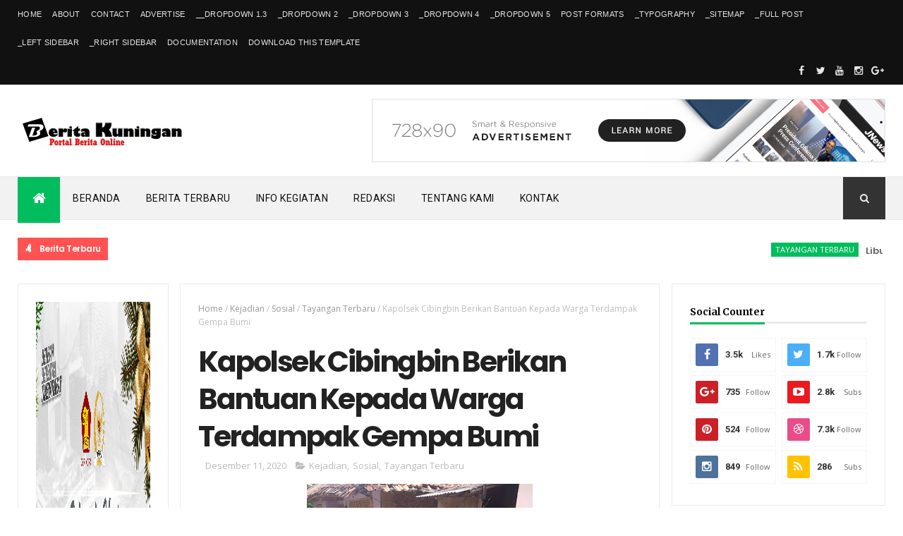

--- FILE ---
content_type: text/html; charset=UTF-8
request_url: https://www.beritakuningan.com/2020/12/kapolsek-cibingbin-berikan-bantuan.html
body_size: 38436
content:
<!DOCTYPE html>
<html class='v2' dir='ltr' xmlns='http://www.w3.org/1999/xhtml' xmlns:b='http://www.google.com/2005/gml/b' xmlns:data='http://www.google.com/2005/gml/data' xmlns:expr='http://www.google.com/2005/gml/expr'>
<head>
<link href='https://www.blogger.com/static/v1/widgets/335934321-css_bundle_v2.css' rel='stylesheet' type='text/css'/>
<script async='async' data-ad-client='ca-pub-7582315242938908' src='https://pagead2.googlesyndication.com/pagead/js/adsbygoogle.js'></script>
<meta content='width=device-width, initial-scale=1, maximum-scale=1' name='viewport'/>
<link href="//fonts.googleapis.com/css?family=Oswald:300,400,700%7COpen+Sans:400,700,400italic%7CPoppins:regular,500,600,700" media="all" rel="stylesheet" type="text/css"><link href='https://fonts.googleapis.com/css?family=Roboto%3A400%2C500%2C700&subset=latin%2Clatin-ext&ver=1.0' id='magazine-fonts-css' media='all' rel='stylesheet' type='text/css'/>
<link href="//fonts.googleapis.com/css?family=Merriweather:700%7CRoboto:400&amp;subset=latin&amp;ver=4.8.4" id="redux-google-fonts-magazine_theme_options-css" media="all" rel="stylesheet" type="text/css">
<link href='//maxcdn.bootstrapcdn.com/font-awesome/4.5.0/css/font-awesome.min.css' rel='stylesheet'/>
<meta content='text/html; charset=UTF-8' http-equiv='Content-Type'/>
<meta content='blogger' name='generator'/>
<link href='https://www.beritakuningan.com/favicon.ico' rel='icon' type='image/x-icon'/>
<link href='https://www.beritakuningan.com/2020/12/kapolsek-cibingbin-berikan-bantuan.html' rel='canonical'/>
<link rel="alternate" type="application/atom+xml" title="Berita Kuningan - Atom" href="https://www.beritakuningan.com/feeds/posts/default" />
<link rel="alternate" type="application/rss+xml" title="Berita Kuningan - RSS" href="https://www.beritakuningan.com/feeds/posts/default?alt=rss" />
<link rel="service.post" type="application/atom+xml" title="Berita Kuningan - Atom" href="https://www.blogger.com/feeds/3312533288841789186/posts/default" />

<link rel="alternate" type="application/atom+xml" title="Berita Kuningan - Atom" href="https://www.beritakuningan.com/feeds/6072029977921712235/comments/default" />
<!--Can't find substitution for tag [blog.ieCssRetrofitLinks]-->
<link href='https://blogger.googleusercontent.com/img/b/R29vZ2xl/AVvXsEg0ynFtEX0G5sUZ3K08-zeGchK466it-yUfjZ78cq8WLxzB-VwsBFeSjAB4XgHrqvltZNtq_Gu5AK_43Oq3rbruLjrrqNcto1dh8A-olajTWn-uahnCDLBDlczeambGD1qIpBMymPPyAWM/s320/IMG-20201211-WA0154.jpg' rel='image_src'/>
<meta content='https://www.beritakuningan.com/2020/12/kapolsek-cibingbin-berikan-bantuan.html' property='og:url'/>
<meta content='Kapolsek Cibingbin Berikan Bantuan Kepada Warga Terdampak Gempa Bumi' property='og:title'/>
<meta content='Berita Kuningan, Info Kuningan, Kuningan, Media Kuningan, Berita, Kuningan repost, Kuningan Jawa Barat, berita terkini, berita terbaru, berita menarik' property='og:description'/>
<meta content='https://blogger.googleusercontent.com/img/b/R29vZ2xl/AVvXsEg0ynFtEX0G5sUZ3K08-zeGchK466it-yUfjZ78cq8WLxzB-VwsBFeSjAB4XgHrqvltZNtq_Gu5AK_43Oq3rbruLjrrqNcto1dh8A-olajTWn-uahnCDLBDlczeambGD1qIpBMymPPyAWM/w1200-h630-p-k-no-nu/IMG-20201211-WA0154.jpg' property='og:image'/>
<title>
Kapolsek Cibingbin Berikan Bantuan Kepada Warga Terdampak Gempa Bumi - Berita Kuningan
</title>
<!-- Description and Keywords (start) -->
<meta content='YOUR KEYWORDS HERE' name='keywords'/>
<!-- Description and Keywords (end) -->
<meta content='Kapolsek Cibingbin Berikan Bantuan Kepada Warga Terdampak Gempa Bumi' property='og:title'/>
<meta content='https://www.beritakuningan.com/2020/12/kapolsek-cibingbin-berikan-bantuan.html' property='og:url'/>
<meta content='article' property='og:type'/>
<meta content='https://blogger.googleusercontent.com/img/b/R29vZ2xl/AVvXsEg0ynFtEX0G5sUZ3K08-zeGchK466it-yUfjZ78cq8WLxzB-VwsBFeSjAB4XgHrqvltZNtq_Gu5AK_43Oq3rbruLjrrqNcto1dh8A-olajTWn-uahnCDLBDlczeambGD1qIpBMymPPyAWM/s320/IMG-20201211-WA0154.jpg' property='og:image'/>
<meta content='Berita Kuningan' property='og:site_name'/>
<meta content='https://www.beritakuningan.com/' name='twitter:domain'/>
<meta content='Kapolsek Cibingbin Berikan Bantuan Kepada Warga Terdampak Gempa Bumi' name='twitter:title'/>
<meta content='summary_large_image' name='twitter:card'/>
<meta content='https://blogger.googleusercontent.com/img/b/R29vZ2xl/AVvXsEg0ynFtEX0G5sUZ3K08-zeGchK466it-yUfjZ78cq8WLxzB-VwsBFeSjAB4XgHrqvltZNtq_Gu5AK_43Oq3rbruLjrrqNcto1dh8A-olajTWn-uahnCDLBDlczeambGD1qIpBMymPPyAWM/s320/IMG-20201211-WA0154.jpg' name='twitter:image'/>
<meta content='Kapolsek Cibingbin Berikan Bantuan Kepada Warga Terdampak Gempa Bumi' name='twitter:title'/>
<!-- Social Media meta tag need customer customization -->
<meta content='Facebook App ID here' property='fb:app_id'/>
<meta content='Facebook Admin ID here' property='fb:admins'/>
<meta content='@username' name='twitter:site'/>
<meta content='@username' name='twitter:creator'/>
<style id='page-skin-1' type='text/css'><!--
/
-----------------------------------------------
Blogger Template Style
Name:        NewsPro
Author :     http://www.themexpose.com
License:     Premium Version
----------------------------------------------- */
/* Variable definitions
-----------------------
<Variable name="main.color" description="Main Theme Color" type="color" default="#01BD5D"/>
-----------------------
*/
/* Reset and More */
a,abbr,acronym,address,applet,b,big,blockquote,body,caption,center,cite,code,dd,del,dfn,div,dl,dt,em,fieldset,font,form,h1,h2,h3,h4,h5,h6,html,i,iframe,img,ins,kbd,label,legend,li,object,p,pre,q,s,samp,small,span,strike,strong,sub,sup,table,tbody,td,tfoot,th,thead,tr,tt,u,ul,var{padding:0;border:0;outline:0;vertical-align:baseline;background:0 0}
ins{text-decoration:underline}
del{text-decoration:line-through}
blockquote{font-style:italic;color:#888}
dl,ul{list-style-position:inside;font-weight:700;list-style:none}
ul li{list-style:none}
caption,th{text-align:center}
img{border:none;position:relative}
a,a:visited{text-decoration:none}
.clear{clear:both}
.section,.widget,.widget ul{margin:0;padding:0}
a{color:#01BD5D}
a:hover{color:#01BD5D}
:focus{outline:0}
a img{border:0}
brc{color:#bdbdbd}
.CSS_LIGHTBOX{z-index:999999!important}
.separator a{clear:none!important;float:none!important;margin-left:0!important;margin-right:0!important}
#navbar-iframe{display:none;height:0;visibility:hidden}
span.item-control,a.quickedit{display:none!important}
.archive .home-link,.index .home-link,.home-link{display:none!important}
*{outline:0;transition:all .3s ease;-webkit-transition:all .3s ease;-moz-transition:all .3s ease;-o-transition:all .3s ease}
:after,:before{transition:all .0s ease;-webkit-transition:all .0s ease;-moz-transition:all .0s ease;-o-transition:all .0s ease}
.status-msg-wrap{margin:0 auto 25px}
.status-msg-border{border:1px solid #eee;opacity:.7;border-radius:2px}
.status-msg-bg{background-color:#f8f8f8;opacity:1;filter:none}
.icon:before,.postags a:before{font-family:FontAwesome;font-weight:400;font-style:normal;line-height:1;padding-right:4px}
.feed-links{clear:both;display:none;line-height:2.5em}
/* Body */
body{background:#ffffff;    font-family: 'Roboto';
font-size: 12px;
line-height: 16px;
font-weight: 400;
color: #b5b5b5;}
#outer-wrapper{max-width:100%;margin:25px auto 0;background-color:#FFF;}
.row{width:1230px}
h1, h2, h3, h4 {
margin: 0;
position: relative;
font-family: 'Poppins';
}
div#cover-wrapper {
float: left;
overflow: hidden;
width: 74%;
word-wrap: break-word;
}
div#sidebar-wrapper1 {
float: left;
overflow: hidden;
width: 23.5%;
box-sizing: border-box;
word-wrap: break-word;
padding-bottom: 20px;
}
div#sidebar-wrapper1 .widget{    border: 1px solid #eaeaea;
padding: 25px;    margin-bottom: 20px;}
#content-wrapper{margin:25px auto 5px;overflow:hidden}
#main-wrapper{   float: right;
overflow: hidden;
width: 69%;
word-wrap: break-word;
border: 1px solid #eaeaea;
padding: 25px;}
#sidebar-wrapper{float:right;overflow:hidden;width:26%;        padding-left: 1.4%;box-sizing:border-box;word-wrap:break-word;padding-bottom:20px}
.post-tag,.featured-meta,#meta-post,.resumo span,.recent-author,.recent-date,.postags,.first-tag,.carousel-tag a,.category-gallery a,.related-tag,.item-text,.cmm-widget li span,.post-meta,.item article,.static_page article,.item-snippet,.comment-content,.FollowByEmail .widget-content:before{font-family:'Open Sans', sans-serif}
#topnav{width:100%;background-color:#111;margin:0;
}
.tm-head{margin:0 auto;line-height:40px;overflow:hidden;border-left: 1px solid rgba(0,0,0,0.1);
border-right: 1px solid rgba(0,0,0,0.1);}
.tm-menu{float:left;}
#nav1 li{float:left;display:inline-block;height:40px;line-height:40px;margin-right:15px;padding:0}
#nav1 li a{    color: #e5e5e5;
font-size: 11px;
font-weight: 400;
letter-spacing: 0.3px;
text-transform: uppercase;
font-family: sans-serif;}
#nav1 li a:hover{color:#01BD5D}
.selectnav{display:none;background-color:#333333;padding:2px 5px;box-sizing:border-box;border:0}
.social-area{float:right; }
.tm-head #social-top{position:relative;display:block;margin-right:0}
.tm-head #social-top ul{overflow:hidden}
.tm-head #social-top ul li{height:40px;line-height:38px;display:block;float:left;margin-left:5px;padding:0}
.tm-head #social-top ul li a{   display: block;
float: left;
color: #e5e5e5;
text-decoration: none;
font-size: 14px;
width: 22px;
height: 40px;
line-height: 40px;
margin-top: 0;
text-align: center;
padding: 0;}
.tm-head #social-top ul li a:before{display:inline-block;font-family:FontAwesome;font-style:normal;font-weight:400;-webkit-font-smoothing:antialiased;-moz-osx-font-smoothing:grayscale}
.tm-head #social-top ul li a:hover{background-color:#01BD5D;color:#fff}
#social-top .facebook:before{content:"\f09a"}
#social-top .twitter:before{content:"\f099"}
#social-top .gplus:before{content:"\f0d5"}
#social-top .rss:before{content:"\f09e"}
#social-top .youtube:before{content:"\f167"}
#social-top .skype:before{content:"\f17e"}
#social-top .stumbleupon:before{content:"\f1a4"}
#social-top .tumblr:before{content:"\f173"}
#social-top .vine:before{content:"\f1ca"}
#social-top .stack-overflow:before{content:"\f16c"}
#social-top .linkedin:before{content:"\f0e1"}
#social-top .dribbble:before{content:"\f17d"}
#social-top .soundcloud:before{content:"\f1be"}
#social-top .behance:before{content:"\f1b4"}
#social-top .digg:before{content:"\f1a6"}
#social-top .instagram:before{content:"\f16d"}
#social-top .pinterest:before{content:"\f0d2"}
#social-top .delicious:before{content:"\f1a5"}
#social-top .codepen:before{content:"\f1cb"}
#header-blog{height:90px;position:relative;overflow:hidden;padding:20px 0}
.header-content{margin:0 auto;overflow:hidden;height:90px}
.header-logo{max-width:330px;max-height:68px;margin:22px 0 0;float:left;overflow:hidden}
.header-logo img{height:auto;max-height:68px;margin:0;max-width:100%}
.Header h1{color:#222222;margin:0;font-size:44px;line-height:1.3em}
.header-ads{width:728px;max-width:100%;max-height:90px;float:right;margin:0}
#menu{display:none}
#main-nav{    background-color: #f2f2f2;
position: relative;
width: 100%;
height: 60px;
font-size: 14px;
margin: 0 auto;
border-top: 1px solid #eaeaea;
border-bottom: 1px solid #eaeaea;}
.header-menu{background-color:#f2f2f2;height:60px;margin:0 auto;position:relative;padding:0}
.is-sticky #main-nav{width:100%!important;max-width:100%;top:0;left:0;margin:0;z-index:999999;transition:all .0s ease;-webkit-transition:all .0s ease;-moz-transition:all .0s ease;-o-transition:all .0s ease}
.is-sticky{transition:all .0s ease;-webkit-transition:all .0s ease;-moz-transition:all .0s ease;-o-transition:all .0s ease}
li.li-home{float:left;display:inline-block;padding:0!important;height:60px;width:60px;text-align:center;    border-bottom: 5px solid #01BD5D;
margin-bottom: -5px;background-color:#01BD5D}
li.li-home a{color:#fff;font-size:20px;line-height:60px;max-height:60px;padding: 0!important}
li.li-home:hover{background-color:#01BD5D}
li.li-home:hover a{color:#fff}
#main-nav ul li{position:relative;float:left;height:60px;box-sizing:border-box;padding:0;}
#main-nav ul li a{float:left;color:#111111;padding:0 18px;line-height:60px;text-transform:uppercase;font-weight:400;letter-spacing: 0.5px}
#main-nav ul li:hover{background-color:#01BD5D;border-color:#222222}
#main-nav ul li:hover a{color:#fff}
#main-nav ul li.has-children a{padding-right:28px}
#main-nav ul li.has-children a:after{content:"\f0d7";font-family:FontAwesome;position:absolute;top:0;right:14px}
#main-nav ul li ul{display:none;position:absolute;left:0;top:60px;z-index:100;background-color:#222222;border-top:0px;box-shadow:0 1px 3px rgba(40,35,40,0.05);transition:all .0s ease;-webkit-transition:all .0s ease;-moz-transition:all .0s ease;-o-transition:all .0s ease}
#main-nav ul li ul li{height:auto;margin-left:0;display:block;float:none;position:relative;overflow:hidden;line-height:normal;padding:0;border-right:0;border-bottom:1px solid #333333}
#main-nav ul li ul li:last-child{border-bottom:0}
#main-nav ul li ul li a{min-width:180px;color:#eee;font-size:12px;font-weight:400;text-transform:capitalize;height:38px;line-height:38px;overflow:hidden;box-sizing:border-box;padding:0 16px;margin-top:0;border:0;transition:all .3s ease!important;-webkit-transition:all .3s ease!important;-moz-transition:all .3s ease!important;-o-transition:all .3s ease!important}
#main-nav ul li ul li a:after{display:none}
#main-nav ul li ul li a:hover {background-color:#01BD5D;color:#fff!important;padding-left:20px}
.is-sticky #main-nav{animation-name:slideInDown;animation-duration:.5s;animation-fill-mode:both}
@keyframes slideInDown {
from{-webkit-transform:translate3d(0,-100%,0);transform:translate3d(0,-100%,0);visibility:visible}
to{-webkit-transform:translate3d(0,0,0);transform:translate3d(0,0,0)}
}
.header-search{position:relative;float:right}
.header-search li{list-style:none}
.header-search a.search{background-color:#333333;cursor:pointer;display:block;height:60px;text-align:center;position:relative;right:0;top:0;width:60px;font-size:14px;border-radius:0}
.header-search a.search:hover{background-color:#01BD5D}
.header-search a.search:before{color:#EEEEEE;content:'\f002';font-family:FontAwesome;font-size:inherit;text-rendering:auto;-webkit-font-smoothing:antialiased;-moz-osx-font-smoothing:grayscale;line-height:60px}
.header-search a.search:hover:before,.header-search a.search.active:before{color:#fff}
.header-search a.search.active{background-color:#01BD5D;border-left:0;border-radius:0}
.header-search a.search.active form{display:block}
.header-search a.search form{display:none;position:absolute;right:60px;top:0;z-index:2}
.header-search a.search form input{box-shadow:none;height:60px;padding:0 12px;width:160px;background-color:#333333;color:#EEE;font-family:inherit;line-height:60px;margin-top:0;border-radius:0;border:0}
#main-nav .header-search li a{cursor:pointer;-webkit-transition:all .3s ease-out 0;-moz-transition:all .3s ease-out 0;transition:all .3s ease-out 0}
.ticker .title{       float: left;
height: 32px;
background-color: #ff5353;
font-size: 15px;
color: #fff;
line-height: 32px;
font-weight: 400;
overflow: hidden;
padding: 0 10px;
font-weight: 600;
font-family: 'Poppins';
font-size: 12px;
letter-spacing: -.04em;}
div#FollowByEmail1 .widget-content {
background: #ffffff;
border: 1px solid rgba(0,0,0,0.1);
border-radius: 2px;
padding: 30px;
}
.ticker .title .fa{margin-right:10px;transform:rotate(-30deg);-moz-transform:rotate(-30deg);-webkit-transform:rotate(-30deg);-ms-transform:rotate(-30deg);-o-transform:rotate(-30deg)}
.ticker .widget-content{height:32px;box-sizing:border-box;overflow:hidden;padding:0 4px;}
.ticker .widget-content li{float:left;margin-left:30px;display:inline-block;height:38px;line-height:38px;padding:0}
.ticker .widget{height:40px;background-color:#ffffff;max-width:1230px;margin:20px auto;overflow:hidden}
.tk-thumb{float:left;margin:4px 10px 0 0}
.tk-img{position:relative;display:block;width:35px;height:30px;overflow:hidden}
.ticker .post-tag{display:inline-block;background-color:#01BD5D;color:#fff;margin-right:10px;font-weight:400;height:18px;line-height:18px;padding:1px 6px;font-size:11px;text-transform:uppercase;position:relative;margin-top:7px;float:left}
.ticker .recent-title{font-size:13px;font-weight: 600;display:inline-block;line-height:15px}
.ticker .recent-title a{color:#666}
.ticker .recent-title a:hover{color:#01BD5D}
.tickercontainer,.tickercontainer .mask,ul.newsticker{-webkit-transition:all 0 linear;-moz-transition:all 0 linear;-o-transition:all 0 linear;transition:all 0 linear;list-style:none;margin:0}
.tickercontainer{margin:0;padding:0;overflow:hidden}
.tickercontainer .mask{position:relative;overflow:hidden}
.newsticker{position:relative;list-style-type:none;margin:0;padding:0}
ul.newsticker{-webkit-transition:all 0s linear;-moz-transition: all 0s linear;-o-transition:all 0s linear;transition:all 0s linear;position:relative;list-style-type:none;margin:0;padding:0}
.tickeroverlay-left{display:none}
.tickeroverlay-right{display:none}
.featured{position:relative;margin:0 auto}
.featured .widget-content ul{margin:20px 0 0!important;height:auto;overflow:hidden}
.featured h2{display:none;display:none}
.featured li{width:25%;height:197px;position:relative;float:right;padding:0;box-sizing:border-box;overflow:hidden}
.featured li:nth-child(4){margin-top:6px}
.featured li .featured-inner{position:relative;overflow:hidden}
.featured .rcp-thumb{width:100%;height:202px;position:relative;display:block;overflow:hidden}
.featured .rcp-title{font-size:16px;position:relative;margin-bottom:10px}
.featured .rcp-thumb:after{content:no-close-quote;position:absolute;left:0;bottom:0;width:100%;height:151px;background:url(https://blogger.googleusercontent.com/img/b/R29vZ2xl/AVvXsEjtwxqmXLsK6nrG6IleASGxRiho0rnxsMs4CYQC6nW-1t3Njt70dqkEClYrHOzgpzj8_STBCW7lkhQqnN27VV0eS3ucShgx2nq1bYMjkd2BIGQ2rSsKLfenM1mqv9DP1mnBuJx_rbTIWLY/s1600-r/metabg.png) repeat-x;opacity:.8}
.featured .post-panel{position:absolute;left:0;bottom:0;width:100%;padding:15px;z-index:2;box-sizing:border-box}
.featured li .featured-inner .featured-meta{font-size:12px;color:#ccc;font-weight:400}
.featured li:first-child{width:26%;height:400px;float:left;padding-right:10px}
.featured li:nth-child(2){width:49%;height:400px;float:left;padding-right:10px}
.featured li:first-child .post-panel,.featured li:nth-child(2) .post-panel{padding:20px}
.featured li:first-child .rcp-thumb,.featured li:nth-child(2) .rcp-thumb{height:400px}
.featured li:first-child .rcp-title,.featured li:nth-child(2) .rcp-title{font-size:22px}
.featured li:first-child .featured-overlay{    background: -webkit-linear-gradient(bottom, #0099f7, #f11712 );
background: linear-gradient(to bottom, #0099f7, #f11712 );}
.featured li:nth-child(2) .featured-overlay{background: -webkit-linear-gradient(bottom, #159957, #004c99 );
background: linear-gradient(to bottom, #159957, #004c99 );}
.featured li:nth-child(3) .featured-overlay{    background: -webkit-linear-gradient(bottom, #ef94ac, #3b6bef );
background: linear-gradient(to bottom, #ef94ac, #3b6bef );}
.featured li:nth-child(4) .featured-overlay{    background: -webkit-linear-gradient(bottom, #e1eec3, #f05053 );
background: linear-gradient(to bottom, #e1eec3, #f05053 );}
.featured .rcp-title a{color:#FFF;position:relative;
line-height: 1.2;
font-weight: 600;
font-family: 'Poppins';letter-spacing: -.04em;}
.featured .post-tag{position:absolute;top:15px;left:15px;background-color:#01BD5D;color:#fff;text-transform:uppercase;font-weight:400;z-index:5;height:20px;line-height:20px;padding:2px 8px;font-size:11px}
.featured{position:relative}
.featured li:nth-child(2) .post-tag{background-color:#ffa812}
.featured li:nth-child(3) .post-tag{background-color:#f56954}
.featured li:nth-child(4) .post-tag{background-color:#B565BE}
.featured li:nth-child(5) .post-tag{background-color:#FFC000}
.featured-overlay{    position: absolute;
width: 100%;
height: 100%;
left: 0;
background: linear-gradient(to bottom,#000,transparent);
background: -webkit-linear-gradient(bottom,#000,transparent);
opacity: 0.7;
z-index: 1;}
.featured li:hover .featured-overlay{background-color:rgba(40,35,40,0.30)}
.recent-boxes{overflow:hidden;position:relative}
.box-sec{margin-right:2%}
.box-sec h2{display:none}
.recent-boxes .box-sec .widget:last-child{margin-bottom:20px}
a.more-link,a.posts-link{    background-color: #1f2024;
float: right;
height: 30px;
line-height: 30px;
padding: 0 10px;
margin: 0;
font-size: 10px;
color: #fff;
font-weight: 400;
text-transform: uppercase;}
a.more-link:hover,a.posts-link:hover{background-color:#01BD5D;color:#fff}
.box-title,.posts-title{height:30px;line-height:30px;position:relative;margin-bottom:20px}
.posts-title:after {
content: '';
position: absolute;
left: 0;
bottom: 0;
width: 100%;
height: 3px;
z-index: 1;
background: #eaeaea !important;
}
.box-title h2.title,.posts-title h2{       display: inline-block;
border-bottom: 3px solid #51c8fa;
height: 27px;
line-height: 24px;
font-weight: 700;
color: #111;
text-transform: none;
z-index: 22;
border-color: #01bd5d !important;}
.box-title h2.title a,.posts-title h2 a{    color: #000;
font-family: Merriweather;
font-weight: 700;
font-style: normal;
font-size: 14px;}
.recent-boxes .widget{margin-bottom:30px}
.boxes .bx-first .box-thumbnail{position:relative;width:100%;height:200px}
.boxes .bf-thumb{width:100%;height:200px;position:relative;display:block}
.box-thumbnail{overflow:hidden}
.boxes ul li .box-thumbnail{width:110px;height:75px;display:table-cell;vertical-align:middle}
.boxes ul li .box-image{width:110px;height:75px;position:relative;display:block}
.bx-first .box-thumbnail .first-tag{position:absolute;top:15px;left:15px;z-index:2}
.bx-first .box-thumbnail .first-tag a{background:#01BD5D;color:#fff;text-transform:uppercase;height:20px;line-height:20px;display:inline-block;padding:0 6px;font-size:11px;font-weight:400;border-radius:2px}
.boxes ul li .recent-content{display:table-cell;padding-left:10px;padding-right:5px}
.boxes .recent-title a:hover{color:#01BD5D}
.recent-boxes .feat,.recent-boxes .videos,.recent-boxes .gallery{width:100%;float:left}
.recent-boxes .carousel{position:relative;margin:0 0 30px!important;padding:0;overflow:visible;height:auto;display:block;clear:both}
.feat .bx-first .box-thumbnail,.feat .bf-thumb{height:363px}
.feat .bx-first{width:50%;position:relative;float:left;padding-right:1.4%;box-sizing:border-box;overflow:hidden;}
.feat .bx-item{width:100%;position:relative;overflow:hidden}
.feat .bx-first .bf-content,.column .bx-first .bf-content{position:absolute;bottom:0;width:100%;z-index:2;padding:15px;box-sizing:border-box}
.feat .bx-first .bf-content .recent-title a,.column .bx-first .bf-content .recent-title a{display: block;
color: #fff;
margin-bottom: 5px;
font-size: 20px;
line-height: 1.4;
font-weight: 600;
font-family: 'Poppins';letter-spacing: -.04em;}
.feat li .recent-content .recent-title{overflow:hidden;line-height:0;margin:0 0 2px;padding:0}
.feat li .recent-content .recent-title a{    color: #222222;
line-height: 1.4;
font-weight: 600;
font-family: 'Poppins';
font-size: 14px;
letter-spacing: -.04em;}
.boxes ul li .recent-content .recent-title a:hover{color:#01BD5D}
.bx-first .bf-thumb:after{content:no-close-quote;position:absolute;left:0;bottom:0;width:100%;height:151px;background:url(https://blogger.googleusercontent.com/img/b/R29vZ2xl/AVvXsEjtwxqmXLsK6nrG6IleASGxRiho0rnxsMs4CYQC6nW-1t3Njt70dqkEClYrHOzgpzj8_STBCW7lkhQqnN27VV0eS3ucShgx2nq1bYMjkd2BIGQ2rSsKLfenM1mqv9DP1mnBuJx_rbTIWLY/s1600-r/metabg.png) repeat-x;opacity:.8}
.bf-content .recent-author,.bf-content .recent-date{color:#ccc}
.feat ul li{display:block;width:48.6%;float:right;padding-bottom:10px;margin-bottom:10px;padding-top:0;}
.feat ul li:last-child{border-bottom:0;padding-bottom:0;margin-bottom:0}
.recent-boxes .column{width:48.6%; }
.recent-boxes .columnleft{float:left}
.recent-boxes .columnright{float:right}
.column .bx-first{width:100%;position:relative;box-sizing:border-box;overflow:hidden;margin-bottom:10px}
.column ul li{display:block;margin-top:10px;padding:10px 0 0;}
.column ul li .recent-content .recent-title{overflow:hidden;line-height:0;margin:0 0 2px;padding:0}
.column ul li .recent-content .recent-title a{color:#222222;    display: block;
margin-bottom: 3px;
line-height: 1.4;
font-weight: 600;
font-family: 'Poppins';
font-size: 14px;
letter-spacing: -.04em;}
.img-overlay{position:absolute;left:0;top:0;z-index:1;width:100%;height:100%;background-color:rgba(40,35,40,0.05)}
.tk-thumb a:hover .img-overlay,.boxes ul li .box-image:hover .img-overlay,.boxes .bx-first:hover .img-overlay,.custom-widget .rcthumb:hover .img-overlay,.PopularPosts .item-thumbnail:hover a .img-overlay,.map-thumb:hover .img-overlay{background-color:rgba(40,35,40,0.3)}
.gallery li:hover .recent-content,.videos li:hover .recent-content{padding-bottom:15px;
margin-bottom: 0px;}
.gallery ul li {width:33%;height:165px;overflow:hidden;float:left;margin-right:.33%;display:inline-block;position:relative;padding:0;margin-bottom:2px}
.gallery ul li:nth-child(4),.gallery ul li:nth-child(5),.gallery ul li:nth-child(6){margin-bottom:0px}
.gallery ul li .box-image{width:100%;height:165px;display:block}
.gallery ul li .box-image:after{content:no-close-quote;position:absolute;left:0;bottom:0;width:100%;height:150px;background:url(https://blogger.googleusercontent.com/img/b/R29vZ2xl/AVvXsEjtwxqmXLsK6nrG6IleASGxRiho0rnxsMs4CYQC6nW-1t3Njt70dqkEClYrHOzgpzj8_STBCW7lkhQqnN27VV0eS3ucShgx2nq1bYMjkd2BIGQ2rSsKLfenM1mqv9DP1mnBuJx_rbTIWLY/s1600-r/metabg.png) repeat-x;opacity:.8}
.gallery .recent-content{position:absolute;bottom:0;width:100%;z-index:2;padding:10px;text-align:left;box-sizing:border-box;    margin-bottom: -25px;}
.category-gallery {position:absolute;top:10px;right:10px;z-index:3;overflow:hidden;}
.category-gallery a:before{display:block;background-color:#01BD5D;opacity: .5;color:#fff;height:18px;line-height:18px;padding:0 5px;font-size:10px;font-weight:400;text-transform:uppercase;border-radius:2px;transition: all .3s ease;}
.gallery .recent-title a,.videos .recent-title a{display: block;
color: #FFF;
text-shadow: 0 0.5px 0.5px rgba(34,34,34,0.3);
margin-bottom: 3px;
line-height: 1.4;
font-weight: 600;
font-family: 'Poppins';
font-size: 15px;
letter-spacing: -.04em;}
.gallery .recent-author,.videos .recent-author{color:#ccc}
.videos ul{position:relative;overflow:hidden;}
.videos ul li{width:33.33%;float:left;box-sizing:border-box;margin:0;padding-right:5px;}
.videos ul li:last-child{padding-right:0px}
.videos ul li .videos-item{width:100%;position:relative;display:block;overflow:hidden;padding:0}
.videos .box-image{width: 100%;height: 170px;display: block;position:relative;margin:0;padding:0}
.videos .box-image:before{content:"\f04b";font-family:FontAwesome;line-height:25px;width:25px;height:25px;font-size:12px;color:#fff;text-align:center;background-color:RGBA(0,0,0,0.4);font-weight:400;position:absolute;top:8px;opacity:.5;right:7px;z-index:2;padding:0;border:2px solid #fff;border-radius:50%;transition:all .3s ease}
.videos li:hover .box-image:before,.gallery li:hover .category-gallery a:before{opacity:1}
.videos .box-image:after{content:no-close-quote;position:absolute;left:0;bottom:0;width:100%;height:150px;background:url(https://blogger.googleusercontent.com/img/b/R29vZ2xl/AVvXsEjtwxqmXLsK6nrG6IleASGxRiho0rnxsMs4CYQC6nW-1t3Njt70dqkEClYrHOzgpzj8_STBCW7lkhQqnN27VV0eS3ucShgx2nq1bYMjkd2BIGQ2rSsKLfenM1mqv9DP1mnBuJx_rbTIWLY/s1600-r/metabg.png) repeat-x;opacity:.8}
.videos .recent-content{position:absolute;bottom:0;width:100%;z-index:2;padding:10px;text-align:left;box-sizing:border-box}
.gallery-overlay,.videos-overlay{position:absolute;left:0;top:0;z-index:1;width:100%;height:100%;background-color:rgba(40,35,40,0.0)}
.gallery li:hover .gallery-overlay,.videos li:hover .videos-overlay{background:rgba(40,35,40,0.3)}
.owl-carousel .animated{-webkit-animation-duration:1000ms;animation-duration:1000ms;-webkit-animation-fill-mode:both;animation-fill-mode:both}
.owl-carousel .owl-animated-in{z-index:0}
.owl-carousel .owl-animated-out{z-index:1}
.owl-carousel .fadeOut{-webkit-animation-name:fadeOut;animation-name:fadeOut}
@-webkit-keyframes fadeOut {
0%{opacity:1}
100%{opacity:0}
}
@keyframes fadeOut {
0%{opacity:1}
100%{opacity:0}
}
.owl-height{-webkit-transition:height 500ms ease-in-out;-moz-transition:height 500ms ease-in-out;-ms-transition:height 500ms ease-in-out;-o-transition:height 500ms ease-in-out;transition:height 500ms ease-in-out}
.owl-carousel{display:none;width:100%;-webkit-tap-highlight-color:transparent;position:relative;z-index:1}
.owl-carousel .owl-stage{position:relative;-ms-touch-action:pan-Y}
.owl-carousel .owl-stage:after{content:".";display:block;clear:both;visibility:hidden;line-height:0;height:0}
.owl-carousel .owl-stage-outer{position:relative;overflow:hidden;-webkit-transform:translate3d(0px,0px,0px)}
.owl-carousel .owl-controls .owl-nav .owl-prev,.owl-carousel .owl-controls .owl-nav .owl-next,.owl-carousel .owl-controls .owl-dot{cursor:pointer;cursor:hand;-webkit-user-select:none;-khtml-user-select:none;-moz-user-select:none;-ms-user-select:none;user-select:none}
.owl-carousel.owl-loaded{display:block}
.owl-carousel.owl-loading{opacity:0;display:block}
.owl-carousel.owl-hidden{opacity:0}
.owl-carousel .owl-refresh .owl-item{display:none}
.owl-carousel .owl-item{position:relative;min-height:1px;float:left;-webkit-backface-visibility:hidden;-webkit-tap-highlight-color:transparent;-webkit-touch-callout:none;-webkit-user-select:none;-moz-user-select:none;-ms-user-select:none;user-select:none}
.owl-carousel .owl-item img{display:block;width:100%;-webkit-transform-style:preserve-3d}
.owl-carousel.owl-text-select-on .owl-item{-webkit-user-select:auto;-moz-user-select:auto;-ms-user-select:auto;user-select:auto}
.owl-carousel .owl-grab{cursor:move;cursor:-webkit-grab;cursor:-o-grab;cursor:-ms-grab;cursor:grab}
.owl-carousel.owl-rtl{direction:rtl}
.owl-carousel.owl-rtl .owl-item{float:right}
.no-js .owl-carousel{display:block}
.owl-prev,.owl-next{top:0;color:#fff;background-color:rgba(0,0,0,0.75);font-family:FontAwesome;position:absolute;z-index:1;display:block;padding:0;cursor:pointer;padding:0;text-align:center;overflow:hidden}
.owl-prev{left:0}
.owl-prev:before{content:"\f104"}
.owl-next{right:0}
.owl-next:before{content:"\f105"}
.owl-prev:hover,.owl-next:hover{background-color:#000}
.owl-dots{position:absolute;bottom:1px;width:33.33%;left:0;right:0;margin:auto;text-align:center}
.owl-dot{background:#fff;height:3px;width:10px;display:inline-block;margin:0 5px;-webkit-border-radius:2px;-moz-border-radius:2px;border-radius:2px;opacity:.6}
.owl-dot.active,.owl-dot:hover{background:#01BD5D}
.main-carousel{height: 250px;overflow:hidden}
.main-carousel .owl-item{width:100%;}
.carousel-item{height: 250px;width:100%;position:relative;padding:0!important;display:block;overflow:hidden}
.carousel-item .box-image{height:250px;position:relative;width:100%;display:block}
.carousel-item .box-image:after{content:no-close-quote;position:absolute;left:0;bottom:0;width:100%;height:151px;background:url(https://blogger.googleusercontent.com/img/b/R29vZ2xl/AVvXsEjtwxqmXLsK6nrG6IleASGxRiho0rnxsMs4CYQC6nW-1t3Njt70dqkEClYrHOzgpzj8_STBCW7lkhQqnN27VV0eS3ucShgx2nq1bYMjkd2BIGQ2rSsKLfenM1mqv9DP1mnBuJx_rbTIWLY/s1600-r/metabg.png) repeat-x;opacity:.8}
.carousel-content{position:absolute;bottom:0;width:100%;z-index:2;box-sizing:border-box}
.carousel-item .carousel-content{padding:15px;text-align:left}
.carousel-item .recent-title{margin:10px 0 5px;font-size:19px;font-weight:400}
.carousel-item .recent-title a{    color: #fff;
display: block;
line-height: 1.4em;
text-shadow: 0 0.5px 0.5px rgba(34,34,34,0.3);
line-height: 1.4;
font-weight: 600;
font-family: 'Poppins';
font-size: 18px;
letter-spacing: -.04em;}
.carousel-item .recent-author,.carousel-item .recent-date{color:#ccc}
.carousel-tag a{display:inline-block;background-color:#01BD5D;color:#fff;height:20px;line-height:20px;padding:0 6px;font-size:11px;text-transform:uppercase;border-radius:2px}
.carousel-overlay{position:absolute;left:0;top:0;z-index:1;width:100%;height:100%;background-color:rgba(40,35,40,0.05)}
.main-carousel .owl-item:hover .carousel-overlay {background-color:rgba(40,35,40,0.30)}
.main-carousel .owl-prev,.main-carousel .owl-next{margin-top:0px;width:40px;height:40px;font-size:25px;line-height:40px}
.main-carousel .owl-prev{left:-50px}
.main-carousel:hover .owl-prev{left:0}
.main-carousel .owl-next{right:-50px}
.main-carousel:hover .owl-next{right:0}
.main-carousel .owl-dots{bottom:10px}
.recent-author,.recent-date{color:#bdbdbd;font-size:12px;font-weight:400}
.recent-date:before,.featured-date:before{content:'\f133';font-family:fontawesome;color:#bbb;margin-right:5px}
.recent-author::before,.featured-author::before{content:'\f007';font-family:fontawesome;color:#bbb;margin-right:5px}
.recent-author,.featured-author{margin-right:10px}
.custom-widget li{overflow:hidden;border-bottom:1px solid #F5F5F5;padding:10px 0}
.custom-widget li:first-child{padding-top:0}
.custom-widget li:last-child{border-bottom:none}
.custom-widget .rcthumb{position:relative;float:left;margin:0!important;width:100%;height:160px;overflow:hidden;display:block;vertical-align:middle}
.custom-widget .rcp-title{overflow:hidden;line-height:0;margin:10px 0 2px;padding:0}
.custom-widget .post-panel{display:table-cell}
div#sidebar-wrapper1 .custom-widget .rcthumb {
position: relative;
float: left;
margin: 0!important;
width: 100%;
height: 110px;
overflow: hidden;
display: block;
vertical-align: middle;
}
#footer-wrapper .custom-widget .rcthumb{position:relative;float:left;margin:0!important;width:100px;height:75px;overflow:hidden;display:block;vertical-align:middle}
#footer-wrapper .custom-widget .rcp-title{overflow:hidden;line-height:0;margin:0px 0 2px;padding:0}
#footer-wrapper .custom-widget .post-panel {
display: table-cell;
padding-left: 10px;
}
.custom-widget .rcp-title a{    font-size: 14px;
line-height: 22px;
font-weight: 700;
color: #111;
font-family: Merriweather;}
.custom-widget .rcp-title a:hover{color:#01BD5D}
.cmm-widget li .cmm-avatar{position:relative;overflow:hidden;padding:0;width:55px;height:55px;float:left;margin:0 10px 0 0}
.cmm-widget li{background:none!important;clear:both;list-style:none;word-break:break-all;display:block;border-top:1px solid #F5F5F5;overflow:hidden;margin:0;padding:10px 0}
.cmm-widget li:first-child{padding-top:0;border-top:0}
.cmm-widget li:last-child{padding-bottom:0}
.cmm-widget li span{margin-top:4px;color:#bdbdbd;display:block;line-height:1.2em;text-transform:lowercase;font-size:12px;font-style:italic;font-weight:400}
.cmm-img{width:55px;height:55px;float:left;margin:0 10px 0 0}
.cmm-widget a{color:#222222;position:relative;font-size:13px;text-transform:capitalize;display:block;overflow:hidden;font-weight:400}
.cmm-widget a:hover{color:#01BD5D}
.cmm-widget{list-style:none;padding:0}
.home-ad .widget{width:728px;max-height:90px;padding:0 2% 0 0;margin:0px auto 20px!important;max-width:100%;box-sizing:border-box}
#ads-content h2,#ads-home h2,#post-ads-footer h2{display:none!important}
.post{display:block;overflow:hidden;word-wrap:break-word}
.index .post,.archive .post{margin:0 0 15px 0;padding-bottom:15px;border-bottom:1px solid #F5F5F5}
.index div.post-outer:last-child .post,.archive div.post-outer:last-child .post{border-bottom:0;padding-bottom:5px}
.block-image{position:relative;float:left;width:300px;height:190px;margin-right:20px}
.block-image .thumb{width:100%;height:190px;position:relative;display:block;z-index:2;overflow:hidden}
.block-image .thumb a{width:100%;height:190px;display:block}
.thumb-overlay{position:absolute;left:0;top:0;z-index:2;width:100%;height:100%;background-color:rgba(40,35,40,0.05)}
.block-image:hover .thumb a .thumb-overlay{background-color:rgba(40,35,40,0.30)}
.retitle h2{margin:8px 0;display:block}
.post h2 a,.post h2 a:visited,.post h2 strong{font-size: 18px;
line-height: 22px;
font-weight: 700;
color: #111;
font-family: Merriweather;}
.post h2 a:hover{color:#01BD5D}
.widget iframe,.widget img{max-width:100%}
.index .post-footer,.archive .post-footer{display:none!important}
.index .post h2,.archive .post h2{margin:0 0 10px;padding:0 10px 0 0;overflow:hidden}
.item .post,.static_page .post{padding:0;    background: #ffffff;
border-radius: 2px;
}
.date-header{display:block;overflow:hidden;font-weight:400;margin:0!important;padding:0}
#meta-post{font-size:12px;color:#bdbdbd;line-height:1.4em}
#meta-post a{color:#bdbdbd}
#meta-post a span:before{content:'\f007';font-family:fontawesome;color:#bbb;margin-right:5px}
#meta-post .timestamp-link{margin-left:10px}
#meta-post .timestamp-link abbr:before{content:'\f133';font-family:fontawesome;color:#bbb;margin-right:5px}
.resumo{margin-top:8px;font-size:13px;line-height:1.5em;color:#888}
.resumo span{display:block;margin-bottom:8px;padding-right:10px}
a.read-more{display:inline-block;margin-bottom:0;font-weight:400;text-align:left;vertical-align:middle;cursor:pointer;background-image:none;white-space:nowrap;line-height:25px;height:25px;color:#fff;background-color:#01BD5D;border-radius:2px;font-size:13px;padding:0 10px;margin-top:3px;outline:none;border:none;overflow:hidden}
a.read-more:after{content:"\f101";font-family:FontAwesome;font-size:13px;margin-left:5px}
.post-meta{color:#bdbdbd;display:block;font-size:13px;font-weight:400;line-height:21px;margin:0;padding:0}
.hreview{display:none!important}
.postags{position:absolute;top:15px;left:15px;z-index:3}
.postags a{display:inline-block;background:#01BD5D;color:#fff;margin:0;height:20px;line-height:20px;padding:0 6px;font-size:11px;text-transform:uppercase;border-radius:2px;display:none}
.postags a:first-child{display:inline-block}
.breadcrumbs a {
color: #999999;
}
.breadcrumbs {
color: #bdbdbd;
font-size: 12px;
font-weight: 400;
font-family: 'Open Sans', sans-serif;
}
.item article,.static_page article{margin-top:15px}
.item .post-head,.static_page .post-head{margin:0 0 5px;position:relative;}
.item .post-title,.static_page .post-title{    color: #222222;
position: relative;
display: inline-block;
top: 20px;
margin-bottom: 20px;
letter-spacing: -0.06em;
word-spacing: -0.04em;
font-family: 'Poppins';
font-size: 41px;
font-weight: 700;
line-height: 1.3;}
.item .post-body,.static_page .post-body{width:100%;color:#5E5E5E;font-size:15px;line-height:1.5em;overflow:hidden}
.item .post-outer{padding:0}
.item .post-body img{max-width:100%}
.post-meta a{color:#bbb}
.post-timestamp{margin-left:0}
.label-head{margin-left:0}
.label-head a{padding-left:2px}
.label-head a:hover{color:#01BD5D}
.post-meta .g-profile span:before{content:'\f007';font-family:fontawesome;color:#bbb;margin-right:5px}
.post-meta .post-timestamp{margin-left:10px}
.post-meta .post-timestamp .timestamp-link abbr:before{content:'\f133';font-family:fontawesome;color:#bbb;margin-right:5px}
.post-meta .label-head{margin-left:10px}
.post-meta .label-head:before{content:'\f07c';font-family:fontawesome;color:#bbb;margin-right:0}
.main .widget{margin:0}
.main .Blog{border-bottom-width:0}
.share-box{height:36px;position:relative;line-height:0;margin:20px 0;padding:0;border-bottom:2px solid #eee}
.share-title{height:36px;color:#222222;float:left;font-size:13px;font-weight:700;position:relative;line-height:36px;text-transform:uppercase;display:inline-block;padding:0;border-bottom:2px solid #222222}
.share-art{float:right;padding:0;padding-top:0;font-size:13px;font-weight:400;text-transform:capitalize;text-align:right}
.share-art a{height:25px;line-height:26px;color:#fff;padding:0 8px;margin-left:4px;border-radius:2px;display:inline-block;margin-right:0}
.share-art a:hover{color:#fff}
.share-art .fac-art i{padding-right:2px}
.share-art .fac-art{background:#3b5998}
.share-art .fac-art:hover{background:rgba(49,77,145,0.7)}
.share-art .twi-art{background:#00acee}
.share-art .twi-art:hover{background:rgba(7,190,237,0.7)}
.share-art .goo-art{background:#db4a39}
.share-art .goo-art:hover{background:rgba(221,75,56,0.7)}
.share-art .pin-art{background:#CA2127}
.share-art .pin-art:hover{background:rgba(202,33,39,0.7)}
.share-art .lin-art{background:#0077B5}
.share-art .lin-art:hover{background:rgba(0,119,181,0.7)}
#ads-footer{display:none}
.ad-post-footer .widget-content{width:728px;max-width:100%;margin:0 auto 17px!important;max-height:90px}
#related-posts{margin-bottom:20px}
.related-wrap{overflow:hidden;position:relative}
.related-wrap li{width:33.33%;height:160px;padding-right:5px;position:relative;overflow:hidden;float:left;display:inline-block;box-sizing:border-box;list-style:none}
.related-wrap li:nth-child(3n+3){padding-right:0px;}
.related-wrap li:nth-child(4),.related-wrap li:nth-child(5),.related-wrap li:nth-child(6){margin-top:10px}
.related-wrap li .related-img{width:100%;height:160px;position:relative;display:block}
.related-wrap li .related-img:after{content:no-close-quote;position:absolute;left:0;bottom:0;width:100%;height:150px;background:url(https://blogger.googleusercontent.com/img/b/R29vZ2xl/AVvXsEjtwxqmXLsK6nrG6IleASGxRiho0rnxsMs4CYQC6nW-1t3Njt70dqkEClYrHOzgpzj8_STBCW7lkhQqnN27VV0eS3ucShgx2nq1bYMjkd2BIGQ2rSsKLfenM1mqv9DP1mnBuJx_rbTIWLY/s1600-r/metabg.png) repeat-x;opacity:.8}
.related-overlay{position:absolute;left:0;top:0;z-index:1;width:100%;height:100%;background-color:rgba(40,35,40,0.05)}
.related-wrap li:hover .related-overlay{background-color:rgba(40,35,40,0.30)}
.related-content{position:absolute;bottom:0;padding:10px;width:100%;box-sizing:border-box;z-index:2}
.related-content .related-tag a{display:inline-block;background-color:#01BD5D;color:#fff;height:18px;line-height:18px;padding:0 5px;margin:0;font-size:10px;font-weight:400;text-transform:uppercase;border-radius:2px}
.related-title a{    padding: 10px 0;
color: #fff;
display: block;
text-shadow: 0 0.5px 0.5px rgba(34,34,34,0.3);
line-height: 1.4;
font-weight: 600;
font-family: 'Poppins';
font-size: 14px;
letter-spacing: -.04em;}
.related-wrap .owl-dots{bottom:0}
.ticker .post-tag:hover,.featured .post-tag:hover,.carousel-tag a:hover,.bx-first .box-thumbnail .first-tag a:hover,.category-gallery a:hover:before,.post-readmore a:hover,.postags a:hover,a.read-more:hover,.related-tag a:hover{background:#222222}
.post-nav li{padding:0;display:inline-block;width:50%}
.post-nav li strong{display:block;padding:0 0 5px;font-weight:700;text-transform:uppercase;font-size:13px}
.post-nav li strong i{transition:all 0s ease;-webkit-transition:all 0s ease;-moz-transition:all 0s ease;-o-transition:all 0s ease}
ul.post-nav{background-color:#FFF;border-bottom:2px solid #EEE;border-top:2px solid #EEE;display:block;width:100%;overflow:hidden}
.post-nav li a{color:#222222;line-height:1.3em;display:block;padding:15px 0;transition:all 0s ease;-webkit-transition:all 0s ease;-moz-transition:all 0s ease;-o-transition:all 0s ease}
.post-nav li:hover a{opacity:.6}
ul.post-nav span{font-size:13px;font-weight:400}
.post-nav .previous{float:left;min-height:80px;border-right:1px solid #eee;box-sizing:border-box;padding-right:10px}
.post-nav .next{text-align:right;border-left:1px solid #eee;margin-left:-1px;padding-left:10px;box-sizing:border-box}
#blog-pager{clear:both;text-align:center;margin:0}
.index #blog-pager{display:block}
.index #blog-pager,.archive #blog-pager{padding:0 0 20px;text-align:left}
#blog-pager-newer-link a,#blog-pager-older-link a{display:block;float:left;margin-right:0;padding:0 12px;border:0;text-transform:uppercase;line-height:32px;font-weight:400;background-color:#222222;color:#fff;font-size:12px;border-radius:2px}
#blog-pager-newer-link a:hover,#blog-pager-older-link a:hover{background-color:#01BD5D}
.showpageNum a,.showpage a,.showpagePoint{display:block;float:left;margin-right:6px;padding:0 12px;background:#222222;color:#fff;border:0;text-transform:uppercase;line-height:32px;font-weight:400;border-radius:2px}
.showpageNum a:hover,.showpage a:hover{background-color:#01BD5D}
.showpageNum a i,.showpage a i{transition:all .0s ease;-webkit-transition:all .0s ease;-moz-transition:all .0s ease;-o-transition:all .0s ease}
.showpagePoint{background-color:#01BD5D;color:#fff}
.showpageOf{display:none!important}
.blogger-tab{display:block}
.comments{clear:both;margin-top:10px;margin-bottom:0;color:#222222}
.comments h4{font-weight:400}
.comments .comments-content{padding:10px 0}
.comments .comments-content .comment{margin-bottom:0;padding-bottom:8px}
.comments .comments-content .comment:first-child{padding-top:0}
.facebook-tab,.fb_iframe_widget_fluid span,.fb_iframe_widget iframe{width:100%!important}
.comments .item-control{position:static}
.comments .avatar-image-container{float:left}
.comments .avatar-image-container,.comments .avatar-image-container img{height:35px;max-height:35px;width:35px;max-width:35px;border-radius:2px}
.comments .comment-block{padding:10px;box-shadow:none;border:1px solid #eee;border-radius:2px}
.comments .comment-block,.comments .comments-content .comment-replies{margin-left:47px;margin-top:0}
.comments .comments-content .inline-thread{padding:0}
.comments .comments-content .comment-header{font-size:14px;border-bottom:1px solid #eee;padding:0 0 3px}
.comments .comments-content .user{font-style:normal;font-weight:400}
.comments .comments-content .icon.blog-author{font-weight:400}
.comments .comments-content .comment-content{color:#5e5e5e;text-align:left;font-size:14px;line-height:1.4em}
.comments .comment .comment-actions a{margin-right:5px;padding:2px 5px;color:#222222;font-weight:400;background-color:#f5f5f5;font-size:10px}
.comments .comment .comment-actions a:hover{color:#fff;background-color:#01BD5D;text-decoration:none}
.comments .comments-content .datetime{color:#999;margin-left:0;float:right;font-size:11px}
.comments .comments-content .comment-header a{color:inherit}
.comments .comments-content .comment-header a:hover{color:#01BD5D}
.comments .comments-content .icon.blog-author:before{content:"\f007";font-size:12px;font-family:FontAwesome}
.comments .thread-toggle{margin-bottom:4px}
.comments .comments-content .comment-thread{margin:4px 0}
.comments .continue a{padding:0;padding-top:10px;padding-left:47px;font-weight:400}
.comments .comments-content .loadmore.loaded{margin:0;padding:0}
.comments .comment-replybox-thread{margin:0}
iframe.blogger-iframe-colorize,iframe.blogger-comment-from-post{height:283px!important}
.comments-tabs.simpleTab .tab-content{background-color:transparent;padding:0;margin-top:0px}
.comments-tabs.simpleTab .tab-content .tab-blogger{margin-top:15px}
.comments-tabs.simpleTab{border:0;margin:20px 0;padding:0}
.comments-tabs-header{height:32px;background-color:#222222;position:relative;line-height:32px;margin:0;padding:0}
.comments-tabs-header h3{position:relative;display:block;color:#eee;float:left;height:32px;font-size:13px;font-weight:700;line-height:32px;text-transform:uppercase}
.comments-tabs-header h3:before{content:"\f086";width:32px;height:32px;float:left;background-color:#01BD5D;font-family:FontAwesome;color:#fff;font-weight:400;text-align:center;margin-right:10px}
.comments-tabs.simpleTab .tab-wrapper li a{height:32px;background-color:#333333;color:#eee;font-size:12px;font-weight:400;text-transform:uppercase;line-height:32px;margin:0;padding:0 10px}
.comments-tabs.simpleTab .tab-wrapper li a.activeTab{background-color:#01BD5D}
.comments-tabs.simpleTab .tab-wrapper{float:right;text-align:right}
.comments-tabs.simpleTab .tab-wrapper li{margin-left:0}
.simpleTab .tab-wrapper li{display:inline-block;margin:0;padding:0}
.simpleTab .tab-wrapper li a{background-color:#333333;color:#FFF;padding:10px 25px;display:block}
.simpleTab .tab-wrapper li:before{content:'';display:none}
.simpleTab{margin:10px 0}
.simpleTab .tab-content{padding:15px;background-color:#f8f8f8}
.simpleTab .tab-wrapper li a.activeTab{background-color:#01BD5D;color:#fff}
.simpleTab *{transition:all 0s ease;-webkit-transition:all 0s ease;-moz-transition:all 0s ease;-o-transition:all 0s ease}
.simpleTab.side .tab-wrapper{float:left;width:30%;margin:0!important;padding:0!important;transition:all 0s ease;-webkit-transition:all 0s ease;-moz-transition:all 0s ease;-o-transition:all 0s ease}
.simpleTab .tab-wrapper{padding:0!important;margin:0!important}
.simpleTab.side .tab-content{float:left;width:70%;box-sizing:border-box;transition:all 0s ease;-webkit-transition:all 0s ease;-moz-transition:all 0s ease;-o-transition:all 0s ease}
.simpleTab.side .tab-wrapper li{width:100%;display:block;text-align:center}
.simpleTab.side .tab-wrapper li a{padding:15px 0}
.simpleTab.side{overflow:hidden}
.post-body h1,.post-body h2,.post-body h3,.post-body h4,.post-body h5,.post-body h6{margin-bottom:15px}
blockquote{background: #fcfcfc;border-left:3px solid #01BD5D;margin-left:0;padding:10px 15px}
blockquote:before{content:'\f10d';display:inline-block;font-family:FontAwesome;font-style:normal;font-weight:400;line-height:1;-webkit-font-smoothing:antialiased;-moz-osx-font-smoothing:grayscale;margin-right:10px;color:#999}
blockquote:after{content:'\f10e';display:inline-block;font-family:FontAwesome;font-style:normal;font-weight:400;line-height:1;-webkit-font-smoothing:antialiased;-moz-osx-font-smoothing:grayscale;margin-left:10px;color:#999}
.firstcharacter{float:left;color:#01BD5D;font-family:Georgia;font-size:75px;line-height:60px;padding-top:4px;padding-right:8px;padding-left:3px;}
.widget .post-body ul,.widget .post-body ol{line-height:1.5;font-weight:400}
.widget .post-body li{margin:5px 0;padding:0;line-height:1.5}
.post-body ul li:before{content:"\f105";margin-right:5px;font-family:fontawesome}
#sidebar-wrapper .widget{        margin-bottom: 20px;
overflow: hidden;
background: #ffffff;
border: 1px solid #eaeaea;
padding: 25px;
}
.sidebar h2, .sidebar2 h2, .tab h2 {
color: #666;
text-transform: uppercase;
margin: 0 0 0 0;
padding: 0;
position: relative;
margin-bottom: 20px;
position: relative;
height:31px;
}
.sidebar h2 span, .sidebar2 h2 span {
position: relative;
display: inline-block;
border-bottom: 3px solid #51c8fa;
height: 27px;
line-height: 25px;
text-transform: none;
z-index: 22;
border-color: #01bd5d !important;
color: #000;
font-family: Merriweather;
font-weight: 700;
font-style: normal;
font-size: 14px;
}
.sidebar h2:after {
content: '';
position: absolute;
left: 0;
bottom: 0;
width: 100%;
height: 3px;
z-index: 1;
background: #eaeaea !important;
}
.sidebar ul{list-style:none}
.sidebar .widget-content{margin:0}
.social-counter{margin:0;padding:0;overflow:hidden}
.social-counter ul{margin:0;padding:0}
.social-counter ul li{width:42%;float:left;text-align:left;margin:0 0 5px;padding:0 0 5px;position:relative;    position: relative;
border: 1px solid #f5f5f5;
padding: 7px;}
.social-counter ul li:nth-child(2),.social-counter ul li:nth-child(4),.social-counter ul li:nth-child(6),.social-counter ul li:nth-child(8){float:right}
.social-counter ul li a{margin:0;padding:0}
.item-icon{float:left;position:relative;text-align:center;vertical-align:middle;color:#fff;margin:0;display:inline-block;width:32px;height:32px;line-height:32px;font-size:16px;border-radius:2px}
.hide-count{display:none}
.item-count{display:inline-block;color:#333;font-weight:700;font-size:13px;line-height:32px;float:left;padding-left:10px}
.item-text{float:right;display:inline-block;color:#666666;font-size:11px;line-height:32px;font-weight:400}
.item-social.facebook .item-icon{background-color:#5271b3}
.item-social.twitter .item-icon{background-color:#49aff8}
.item-social.gplus .item-icon{background-color:#cb2027}
.item-social.rss .item-icon{background-color:#FFC200}
.item-social.youtube .item-icon{background-color:#eb1a21}
.item-social.dribbble .item-icon{background-color:#ea4c89}
.item-social.instagram .item-icon{background-color:#4E729A}
.item-social.pinterest .item-icon{background-color:#cb2027}
.item-social.facebook .item-icon:before{content:"\f09a"}
.item-social.twitter .item-icon:before{content:"\f099"}
.item-social.gplus .item-icon:before{content:"\f0d5"}
.item-social.rss .item-icon:before{content:"\f09e"}
.item-social.youtube .item-icon:before{content:"\f16a"}
.item-social.instagram .item-icon:before{content:"\f16d"}
.item-social.dribbble .item-icon:before{content:"\f17d"}
.item-social.pinterest .item-icon:before{content:"\f0d2"}
.social-counter ul li:hover .item-icon{background-color:#222222}
.social-counter ul li:hover .item-text{color:#01BD5D}
.menu-tab li a,.sidetabs .section {transition:all 0s ease;-webkit-transition:all 0s ease;-moz-transition:all 0s ease;-o-transition:all 0s ease;-ms-transition:all 0s ease}
.menu-tab{overflow:hidden;clear:both;padding:0;margin:0 0 10px}
.sidetabs .widget h2{display:none}
.menu-tab li{width:50%;float:left;display:inline-block;padding:0}
.menu-tab li a{height:32px;text-align:center;padding:0;font-weight:700;display:block;color:#EEE;background-color:#222222;font-size:11px;line-height:34px;letter-spacing:.5px;text-transform:uppercase}
.menu-tab li.active a{color:#FFF;background-color:#01BD5D}
.menu-tab li{display:none}
.hide-tab{display:inline-block!important}
.list-label-widget-content li{display:block;padding:8px 0;border-bottom:1px solid #F5F5F5;position:relative}
.list-label-widget-content li:first-child{padding:0 0 8px}
.list-label-widget-content li:last-child{padding-bottom:0;border-bottom:0}
.list-label-widget-content li a:before{content:'\203a';position:absolute;left:0px;top:2px;font-size:22px;color:#222222}
.list-label-widget-content li:first-child a:before{top:-7px}
.list-label-widget-content li a{color:#222222;font-size:11px;padding-left: 15px;font-weight:400;text-transform:uppercase}
.list-label-widget-content li a:hover{color:#01BD5D}
.list-label-widget-content li span:last-child{color:#999;font-size:11px;font-weight:700;position:absolute;top:8px;right:0}
.list-label-widget-content li:first-child span:last-child{top:2px}
.cloud-label-widget-content{text-align:left}
.cloud-label-widget-content .label-count{background:#01BD5D;color:#fff!important;margin-left:-3px;padding-right:3px;white-space:nowrap;border-radius: 2px;padding: 1px 4px !important;font-size: 12px !important;margin-right: 5px;}
.cloud-label-widget-content .label-size{background:#f5f5f5;display:block;float:left;font-size:11px;margin:0 5px 5px 0}
.cloud-label-widget-content .label-size a,.cloud-label-widget-content .label-size span{height: 18px !important;color:#222222;display:inline-block;font-size:12px;font-weight:500!important;padding:6px 8px}
.cloud-label-widget-content .label-size a{padding:6px 10px}
.cloud-label-widget-content .label-size a:hover{color:#fff!important}
.cloud-label-widget-content .label-size,.cloud-label-widget-content .label-count{height:30px!important;line-height:19px!important;border-radius:2px}
.cloud-label-widget-content .label-size:hover{background:#01BD5D;color:#fff!important}
.cloud-label-widget-content .label-size:hover a{color:#fff!important}
.cloud-label-widget-content .label-size:hover span{background:#222222;color:#fff!important;cursor:pointer}
.cloud-label-widget-content .label-size-1,.label-size-2,.label-size-3,.label-size-4,.label-size-5{font-size:100%;opacity:10}
.label-size-1,.label-size-2{opacity:100}
.FollowByEmail td{width:100%;float:left;box-sizing:border-box}
.FollowByEmail .follow-by-email-inner .follow-by-email-submit{margin-left:0;width:100%;border-radius:0;height:30px;font-size:11px;color:#fff;background-color:#01BD5D;font-family: inherit;text-transform:uppercase;letter-spacing:1px}
.FollowByEmail .follow-by-email-inner .follow-by-email-submit:hover{background-color:#222222;}
.FollowByEmail .follow-by-email-inner .follow-by-email-address{padding-left:10px;height:30px;border:1px solid #F5F5F5;margin-bottom:5px;box-sizing:border-box;font-size:12px;font-family:'Open Sans', sans-serif}
.FollowByEmail .follow-by-email-inner .follow-by-email-address:focus{border:1px solid #F5F5F5}
.FollowByEmail .widget-content:before{content:"Subscribe to our mailing list to get the new updates!";    display: block;
padding: 0 2px;
letter-spacing: -.04em;
font-size: 28px;
line-height: 1.2;
color: #2c2f34;
font-family: 'Poppins';
margin-bottom: 10px;
font-weight: 600;
text-align: center;}
.flickr_widget .flickr_badge_image{float:left;margin-bottom:5px;margin-right:10px;overflow:hidden;display:inline-block}
.flickr_widget .flickr_badge_image:nth-of-type(4),.flickr_widget .flickr_badge_image:nth-of-type(8),.flickr_widget .flickr_badge_image:nth-of-type(12){margin-right:0}
.flickr_widget .flickr_badge_image img{max-width:67px;height:auto}
.flickr_widget .flickr_badge_image img:hover{opacity:.5}
#ArchiveList select{border:1px solid #F5F5F5;padding:6px 8px;width:100%;cursor:pointer;font-family:'Playfair Display',arial,sans-serif;font-size:12px;color:#222222}
.PopularPosts .item-thumbnail{margin:0 10px 0 0 !important;width:80px;height:60px;float:left;overflow:hidden}
.PopularPosts .item-thumbnail a{position:relative;display:block;overflow:hidden;line-height:0}
.PopularPosts ul li img{padding:0;width:80px;height:60px}
.PopularPosts .widget-content ul li{overflow:hidden;border-top:1px solid #F5F5F5;padding:10px 0}
.sidebar .PopularPosts .widget-content ul li:first-child,.sidebar .custom-widget li:first-child{padding-top:0;border-top:0}
.sidebar .PopularPosts .widget-content ul li:last-child,.sidebar .custom-widget li:last-child{padding-bottom:0}
.PopularPosts ul li a{font-size: 13px;
line-height: 22px;
font-weight: 700;
color: #111;
font-family: Merriweather;}
.PopularPosts ul li a:hover{color:#01BD5D}
.PopularPosts .item-title{margin:0;padding:0;line-height:0}
.item-snippet{font-size:12px;padding-top:3px;font-weight:400;color:#999}
#footer-wrapper{background-color:#1f2024}
#footer{overflow:hidden;margin:0 auto;padding:20px 0}
.sect-left{display:inline-block;float:left;width:32%;margin-right:2%}
.sect-left:nth-child(3){margin-right:0}
.sect-left .widget{padding:15px 0 20px}
.sect-left .widget:nth-of-type(2){padding-top:0}
.sect-left .widget .title-wrap{height:32px;position:relative;line-height:0;margin:0 0 20px;padding:0;border-bottom:4px solid #333333}
.sect-left .widget h2{position:relative;display:inline-block;color:#EEE;font-size:13px;height:32px;line-height:32px;text-transform:uppercase;font-weight:700;letter-spacing:.5px;padding:0}
.sect-left .widget .title-wrap h2{border-bottom:4px solid #01BD5D}
.sect-left .custom-widget .rcp-title a,.sect-left .PopularPosts ul li a{color:#fff}
.sect-left .recent-date{color:#999999}
.sect-left .custom-widget li{overflow:hidden;border-top:1px solid #333333;border-bottom:0;padding:10px 0}
.sect-left .PopularPosts .widget-content ul li{border-top:1px solid #333333}
.sect-left .PopularPosts .widget-content ul li:first-child{padding-top:0;border-top:0}
.sect-left .PopularPosts .widget-content ul li:first-child,.sect-left .custom-widget li:first-child{padding-top:0;border-top:0}
.sect-left .custom-widget .rcp-title a:hover,.sect-left .PopularPosts ul li a:hover{color:#01BD5D}
.sect-left .FollowByEmail .widget-content:before{color:#EEEEEE;margin-top:5px}
.sect-left .FollowByEmail .follow-by-email-inner .follow-by-email-submit{background-color:#333333;color:#EEEEEE}
.sect-left .FollowByEmail .follow-by-email-inner .follow-by-email-submit:hover{background-color:#01BD5D}
.sect-left #ArchiveList select{border:1px solid #333333;background:#333333;color:#EEEEEE}
.sect-left #ArchiveList select option{color:#EEEEEE}
.sect-left .cloud-label-widget-content .label-size {background:#333333}
.sect-left .cloud-label-widget-content .label-size:hover{background:#01BD5D}
.sect-left .cloud-label-widget-content .label-size a{color:#EEEEEE}
.sect-left .list-label-widget-content li{border-bottom:0;border-top:1px solid #333333}
.sect-left .list-label-widget-content li:first-child{border-top:0;padding-top:0}
.sect-left .list-label-widget-content li a,.sect-left .list-label-widget-content li a:before{color: #EEEEEE}
.sect-left .list-label-widget-content li a:hover{color:#01BD5D}
.sect-left .list-label-widget-content li:first-child a:before{top: -6px}
.footer-wrapper{background-color:RGBA(0, 0, 0, 0.2);color:#eee;display:block;padding:18px 0 13px;width:100%;overflow:hidden}
.footer-wrapper .footer-sec{margin:0 auto}
.footer-wrapper .copyright{font-size:12px}
.footer-wrapper .copyright a{color:#fff;font-weight:400;letter-spacing: 0.3px;}
.footer-wrapper .copyright a:hover{color:#01BD5D}
.footer-wrapper .social-footer,.footer-wrapper #social-footer{float:right;position:relative;display:inline-block;margin:0;}
.footer-wrapper .native-opt{display: inline-block;float: right;}
.footer-wrapper .social-footer ul{overflow:hidden}
.footer-wrapper .social-footer li{display:block;float:left;margin-left:5px;padding:0}
.footer-wrapper .social-footer li a{display:block;background-color:#333333;float:left;text-decoration:none;color:#EEE;font-size:13px;padding:0;width:22px;height:22px;text-align:center;line-height:21px;border-radius:2px}
.footer-wrapper .social-footer li a:hover{background-color:#01BD5D;color:#fff;}
.footer-wrapper .social-footer li a:before{display:inline-block;font-family:FontAwesome;font-style:normal;font-weight:400;-webkit-font-smoothing:antialiased;-moz-osx-font-smoothing:grayscale}
.social-footer .facebook:before{content:"\f09a"}
.social-footer .twitter:before{content:"\f099"}
.social-footer .gplus:before{content:"\f0d5"}
.social-footer .rss:before{content:"\f09e"}
.social-footer .youtube:before{content:"\f167"}
.social-footer .skype:before{content:"\f17e"}
.social-footer .stumbleupon:before{content:"\f1a4"}
.social-footer .tumblr:before{content:"\f173"}
.social-footer .vine:before{content:"\f1ca"}
.social-footer .stack-overflow:before{content:"\f16c"}
.social-footer .linkedin:before{content:"\f0e1"}
.social-footer .dribbble:before{content:"\f17d"}
.social-footer .soundcloud:before{content:"\f1be"}
.social-footer .behance:before{content:"\f1b4"}
.social-footer .digg:before{content:"\f1a6"}
.social-footer .instagram:before{content:"\f16d"}
.social-footer .pinterest:before{content:"\f0d2"}
.social-footer .delicious:before{content:"\f1a5"}
.social-footer .codepen:before{content:"\f1cb"}
.pop-sec{position:fixed;top:50%;margin-top:-175px;left:50%;max-width:300px;width:90%;margin-left:-150px;background-color:#FFF;height:350px;z-index:99999;display:none;-webkit-transform:scale(0);-moz-transform:scale(0);transform:scale(0);transition:all .5s ease;-webkit-transition:all .2s ease;-moz-transition:all .2s ease;-o-transition:all .2s ease}
.pop-close{position:absolute;top:0;right:0;background-color:#01BD5D;color:#FFF;height:25px;width:25px;text-align:center;border-radius:0;line-height:25px;font-size:10px}
.pop-close:hover{opacity:.8;color:#fff}
.pop-sec .widget{padding:0 20px}
.pop-sec h2{background-color:#222222;color:#eee;font-size:13px;padding:0 10px;font-weight:400;height:25px;line-height:25px;margin-left:-20px;margin-right:-20px;text-transform:uppercase}
.pop-sec .contact-form-cross{display:none}
.pop-sec.pop-show{-webkit-transform:scale(1);-moz-transform:scale(1);transform:scale(1)}
#outer-wrapper.pop-active{transition:all 0s ease;-webkit-transition:all 0s ease;-moz-transition:all 0s ease;-o-transition:all 0s ease}
#outer-wrapper.pop-active:before{content:'';position:absolute;top:0;left:0;width:100%;height:100%;background-color:rgba(0,0,0,0.69);z-index:999;transition:all 0s ease;-webkit-transition:all 0s ease;-moz-transition:all 0s ease;-o-transition:all 0s ease}
.error_page #main-wrapper{width:100%!important;margin:0!important}
.error_page #sidebar-wrapper,.error_page .status-msg-wrap{display:none}
#error-wrap{color:#222222;text-align:center;padding:60px 0 80px}
.error-item{font-size:160px;line-height:1;margin-bottom:20px}
#error-wrap h2{font-size:25px;padding:20px 0 10px}
#error-wrap .homepage{padding-top:10px;display:block}
#error-wrap .homepage i{font-size:20px}
#error-wrap .homepage:hover{text-decoration:underline}
.img-anime .recent-boxes .box-image,.img-anime .recent-boxes .bf-thumb,.img-anime .custom-widget .rcthumb,.img-anime .PopularPosts img,.img-anime .home .block-image .thumb a,.img-anime .tc-thumb a,.img-anime .related-thumb a,.img-anime .PopularPosts .item-thumbnail a{opacity:0;transition:all 0s ease;-webkit-transition:all 0s ease;-moz-transition:all 0s ease;-o-transition:all 0s ease}
.img-anime .img-effect,.img-anime .recent-boxes .box-image.img-effect,.img-anime .recent-boxes .bf-thumb.img-effect,.img-anime .custom-widget .rcthumb.img-effect,.img-anime .PopularPosts img.img-effect,.img-anime .block-image .thumb a.img-effect,.img-anime .tc-thumb a.img-effect,.img-anime .related-thumb a.img-effect,.img-anime .PopularPosts .item-thumbnail a.img-effect{opacity:1;transition:all .8s ease;-webkit-transition:all .8s ease;-moz-transition:all .8s ease;-o-transition:all .8s ease}
/*---- Label Icons CSS ----*/
a.Video:before {content:"\f144"}
a.Car:before {content:"\f1b9"}
a.Business:before {content:"\f0b1"}
a.People:before {content:"\f183"}
a.Nature:before {content:"\f06c"}
a.Fashion:before {content:"\f0c4"}
a.Gallery:before {content:"\f03e"}
a.Technology:before {content:"\f1e6"}
a.Learn:before, a.Culture:before {content:"\f02d"}
a.Music:before {content:"\f001"}
a.Sports:before {content:"\f091"}
a.Children:before {content:"\f1ae"}
a.Photography:before {content:"\f030"}
a.Beauty:before {content:"\f004"}

--></style>
<style type='text/css'>
/*----Responsive Design----*/
@media screen and (max-width: 1110px) {
.row{max-width:96%}
#main-nav{max-width:96%!important;background:transparent;position:relative!important;margin:0 auto!important}
.is-sticky #main-nav{animation-name:none;animation-duration:0s}
.header-menu.row{max-width:100%}
.ticker .widget{max-width:96%}
.header-logo {
      max-width: 244px;}
}
@media screen and (max-width: 980px) {
#header-blog,.header-content{height:auto}
.header-logo{max-width:222px;margin:15px auto 30px;float:none;display:block}
.header-logo img{margin:0 auto}
.header-ads{float:none;margin:0 auto;display:block}
#main-wrapper{float:none;overflow:hidden;width:100%}
.recent-boxes .box-sec{margin-right:0}
.posts-title{margin-right:0}
#main-wrapper #main{margin-right:0}
#sidebar-wrapper{width:100%;margin:10px auto;float:none;padding-left:0}
#footer{padding:20px 0}
.sect-left{width:100%;margin-right:0}
.sect-left .widget{padding:10px} 
    div#sidebar-wrapper1{display:none}
div#cover-wrapper {width: 93%;overflow: visible;}
}
@media screen and (max-width: 880px) {
#nav1,#menu-main-nav{display:none}
.selectnav{display:block;color:#eee}
.tm-menu{float:left;width:20%}
.tm-menu .selectnav{padding:0 5px;height:22px!important;line-height:22px;margin-top:4px;width:100%;border-radius:2px!important}
.header-menu #menu .selectnav{padding:0 20px!important;font-size:16px;height:60px;line-height:60px;margin-left:10px;float:left;border-radius:0!important}
#main-wrapper {width: auto;}
div#cover-wrapper {width: 100%;}
}
@media screen and (max-width: 800px) {
.featured li:first-child,.featured li:nth-child(2){width:50%;padding-right:5px}
.featured li:nth-child(2){padding-left:5px;padding-right:0}
.featured li:first-child,.featured li:nth-child(2),.featured li:first-child .rcp-thumb,.featured li:nth-child(2) .rcp-thumb{height:250px}
.featured li{width:50%;float:left;padding-right:5px}
.featured li:nth-child(3){margin-top:10px}
.featured li:nth-child(4){padding-left:5px;padding-right:0}
}
@media screen and (max-width: 700px) {
#ticker{display:none}
.feat .bx-first .box-thumbnail,.feat .bf-thumb,.boxes .bx-first .box-thumbnail,.boxes .bf-thumb{height:250px}
.feat .bx-first{width:100%;margin-bottom:0;padding-right:0;border-right:0}
.feat ul li{width:100%;float:left;margin-top:10px;margin-bottom:0;padding-top:10px;padding-bottom:0;border-top:1px solid #F5F5F5;border-bottom:0}
.recent-boxes .column{width:100%}
.home-ad .widget{padding:0}
.block-image{width:100%;height:250px;margin-right:0}
.block-image .thumb,.block-image .thumb a{height:250px}
.index .post article,.archive .post article{overflow:hidden;position:relative;float:left;margin-top:10px}
.footer-wrapper .footer-sec{text-align:center}
.footer-wrapper .social-footer,.footer-wrapper #social-footer{float:none;padding-bottom:5px}
.footer-wrapper .copyright{font-size:12px;display:block;text-align:center}
}
@media screen and (max-width: 600px) {
.featured li:first-child,.featured li:nth-child(2){width:100%;padding-right:0}
.featured li:nth-child(2){padding-left:0;margin-top:10px}
.featured li{width:100%;padding-right:0}
.featured li:nth-child(4){padding-left:0}
.videos ul li{width:100%;margin:0 0 10px}
.videos ul li:last-child{margin:0}
.videos .box-image{height:180px}
.gallery ul li{width:49%;margin-right:1%;margin-bottom:10px}
.gallery ul li:nth-child(2),.gallery ul li:nth-child(4),.gallery ul li:nth-child(6){margin-left:1%;margin-right:0}
.gallery ul li:nth-child(4){margin-bottom:10px}
.related-wrap li{width:100%;height:180px;margin-bottom:10px}
.related-wrap li:last-child{margin-bottom:0}
.related-wrap li .related-img{height:180px}
}
@media screen and (max-width: 440px) { 
.featured li:first-child,.featured li:nth-child(2),.featured li:first-child .rcp-thumb,.featured li:nth-child(2) .rcp-thumb,.block-image,.block-image .thumb,.block-image .thumb a,.feat .bx-first .box-thumbnail,.feat .bf-thumb,.boxes .bx-first .box-thumbnail,.boxes .bf-thumb,.main-carousel,.carousel-item,.carousel-item .box-image{height:200px}
.featured li:first-child .rcp-title,.featured li:nth-child(2) .rcp-title,.post h2 a,.post h2 a:visited,.post h2 strong,.item .post-title,.static_page .post-title{font-size:19px}
.gallery ul li{width:100%;height:180px;margin-right:0;margin-bottom:10px}
.gallery ul li:nth-child(2),.gallery ul li:nth-child(4),.gallery ul li:nth-child(6){margin-left:0}
.gallery ul li:nth-child(5){margin-bottom:10px}
.gallery ul li .box-image{height:180px}
.resp_del2,.resp_del3{display:none}
}
@media screen and (max-width: 340px) {
.header-menu #menu .selectnav{max-width:60%}
.comments-tabs-header h3 span{display:none}
}
@media screen and (max-width: 310px) {
.header-logo{margin:15px auto 10px}
.header-menu #menu .selectnav{max-width:50%}
.header-ads,.resp_del,.social-counter,.sect-left{display:none}
}
</style>
<style id='template-skin-1' type='text/css'><!--
/*------Layout (No Edit)----------*/
body#layout{width:900px}body#layout .row {width: 900px;}
body#layout #outer-wrapper{padding:0;width:900px}
body#layout .section h4{color:#333!important}
body#layout .option{background-color:#2c3e50!important;overflow:hidden!important}
body#layout .option h4{font-size:16px;padding:4px 0 7px;color:#fff!important}
body#layout .option .widget{float:left;width:33.33%}
body#layout .option .widget.locked-widget .widget-content{background-color:#34495e !important;border-color:#455668 !important;color:#fff!important}
body#layout .option .widget.locked-widget .widget-content a.editlink{color:#fff !important;border:1px solid #233648;border-radius:2px;padding:2px 5px;background-color:#233648}
body#layout #topnav,body#layout .tm-head{height:auto;width:900px}
body#layout .tm-menu{margin:0;width:70%}
body#layout .social-area{margin:0;width:30%}
body#layout .header-content,body#layout #header-blog{height:auto;padding:0}
body#layout .header-logo{float:left;width:30%;max-width:30%;max-height:none;margin:0;padding:0}
body#layout #logo_blog{background-color:#b57dcc;border-color:#8a52a1}
body#layout #logo_blog .widget-content{border-color:#8a52a1}
body#layout .header-ads{width:70%;margin:0}
body#layout #menu,body#layout #menu1{display:block;background-color:#6dad88;border-color:#338957}
body#layout #menu .widget-content,body#layout #menu1 .widget-content{border-color:#338957}
body#layout #main-nav,body#layout .header-menu{height:auto}
body#layout .header-menu li.li-home,body#layout .header-search{display:none}
body#layout .header-menu{float:left;width:100%;margin:4px 0 0;padding:0}
body#layout #content-wrapper{margin:0 auto}
body#layout .box-sec .widget-content,body#layout .box-sec h2,body#layout #ads-blog{display:block}
body#layout div#cover-wrapper {
float: left;
overflow: hidden;
width: 72%;
}
body#layout #main-wrapper{float:left;width:75%;margin:0;padding:0}
body#layout .posts-title{display:none}
body#layout #ads-footer{display:block}
body#layout #sidebar-wrapper{float:right;width:28%;margin:0;padding:5px 0 0;background-color:#f8e244!important}
body#layout #sidebar-wrapper1{float:left;width:25%;margin:0;padding:5px 0 0;background-color:#f8e244!important}
body#layout #sidebar-wrapper .section{background-color:#fff;border:1px solid #fff}
body#layout #sidebar-wrapper .section .widget-content{border-color:#5a7ea2!important}
body#layout #sidebar-wrapper .section .draggable-widget .widget-wrap2{background-color:#5a7ea2!important}
body#layout #footer-wrapper{overflow:hidden}
body#layout .sect-left{width:27%;float:left;margin:0 0 8px 2.2% !important}
body#layout #social-footer{width:30%;float:right}
body#layout #unwanted,body#layout #pop-sec,body#layout #contact{display:none!important}
body#layout .social-footer{list-style:none}
body#layout #ticker{background-color:#f38d83;border-color:#c5554a}
body#layout #ticker .widget-content{border-color:#c5554a}
body#layout #ticker .draggable-widget .widget-wrap2{background-color:#c5554a!important}
body#layout #featured-sec{background-color:#f9a85f;border-color:#fb8f3d}
body#layout #featured-sec .widget-content{border-color:#fb8f3d}
body#layout #featured-sec .draggable-widget .widget-wrap2{background-color:#fb8f3d!important}
body#layout #main-wrapper #main{margin-right:4px;background-color:#5a7ea2;border-color:#34495e}
body#layout #main-wrapper #main h4{color:#fff!important}
body#layout .layout-widget-description{display:none!important}
body#layout #Blog1 .widget-content{border-color:#34495e}
body#layout .box-sec{background-color:#7fc1ed!important;border-color:#3498db!important}
body#layout .box-sec .widget-content{border-color:#3498db}
body#layout .box-sec .draggable-widget .widget-wrap2{background-color:#3498db!important;cursor:move}
body#layout #sidebar{margin-top:10px}
body#layout #sidetabs{overflow:hidden;background-color:#e9d33c}
body#layout #tabside1,body#layout #tabside2,body#layout #tabside3{width:44%;float:left}
body#layout #HTML301 .widget-content,body#layout #HTML300 .widget-content{background-color:#2c3e50;color:#fff!important;border-color:#2c3e50}
body#layout #LinkList62 .widget-content,body#layout #LinkList20 .widget-content,body#layout #LinkList50 .widget-content{background-color:#34495e!important;border-color:#34495e!important;color:#fff!important}
body#layout #LinkList62 .widget-content .editlink,body#layout #HTML301 .widget-content .editlink,body#layout #LinkList20 .widget-content .editlink,body#layout #LinkList50 .widget-content .editlink,body#layout #HTML300 .widget-content .editlink{color:#fff !important;border:1px solid #233648;border-radius:2px;padding:2px 5px;background-color:#233648}
body#layout #footer{overflow:hidden;background-color:#1abc9c;padding-top:10px;margin-bottom:10px}
body#layout #footer:before{content:"Footer Sections";font-size:25px;color:#fff;padding:0 0 10px;text-align:center;display:block;font-family:raleway}
body#layout #footer .section .widget-content{border-color:#1abc9c}
body#layout #footer .section .draggable-widget .widget-wrap2{background-color:#1abc9c!important}
body#layout #ads-content,body#layout #ads-inter,body#layout #ads-home,body#layout #post-ads-footer{background-color:rgba(241,196,16,0.22);border-color:#f1c410}
body#layout #ads-content .widget-content,body#layout #ads-inter .widget-content,body#layout #ads-home .widget-content,body#layout #post-ads-footer .widget-content{border-color:#f1c410}
body#layout #ads-content .draggable-widget .widget-wrap2,body#layout #ads-inter .draggable-widget .widget-wrap2,body#layout #ads-home .draggable-widget .widget-wrap2,body#layout #post-ads-footer .draggable-widget .widget-wrap2{background-color:#f1c410!important;cursor:move}
/*------Layout (end)----------*/
--></style>
<script src='https://ajax.googleapis.com/ajax/libs/jquery/1.11.0/jquery.min.js' type='text/javascript'></script>
<script type='text/javascript'> 
//<![CDATA[
var no_image = "https://blogger.googleusercontent.com/img/b/R29vZ2xl/AVvXsEg_ZErF4Ovv_rHIpnelY8Y_BsjGHQm3lLYs61PS5chQJCgQ6yTtKKW-D-phdpgWoduaQAYW6ZxEVDjgxZ7hGzaXh3tyUupAATH3JDzyQwzHyb2-Qsrx1Y59D_dNFBqZDNaQlpk751vI9jE/s1600-r/nth.png";
var month_format = [, "Jan", "Feb", "Mar", "Apr", "May", "Jun", "Jul", "Aug", "Sept", "Oct", "Nov", "Dec"];
var more_text = "View More";
var postperpage = 8;
var related_number = 3;
var comments_text = "<span>Post </span>Comment";
var pagenav_prev = "Previous";
var pagenav_next = "Next";
 $(document).ready(function(){
        $(".widget h2").wrapInner("<span></span>");
      });

//]]>
</script>
<link href='https://www.blogger.com/dyn-css/authorization.css?targetBlogID=3312533288841789186&amp;zx=f02d894d-d49c-4580-a11f-ed7f97ca8f0f' media='none' onload='if(media!=&#39;all&#39;)media=&#39;all&#39;' rel='stylesheet'/><noscript><link href='https://www.blogger.com/dyn-css/authorization.css?targetBlogID=3312533288841789186&amp;zx=f02d894d-d49c-4580-a11f-ed7f97ca8f0f' rel='stylesheet'/></noscript>
<meta name='google-adsense-platform-account' content='ca-host-pub-1556223355139109'/>
<meta name='google-adsense-platform-domain' content='blogspot.com'/>

<!-- data-ad-client=ca-pub-6814686682128392 -->

</head>
<body class='item'>
<div class='theme-opt' style='display:none'>
<div class='option section' id='option' name='Theme Options'><div class='widget HTML' data-version='1' id='HTML900'>
          <style>@media only screen and (min-width:1143px){#outer-wrapper{max-width:
;}}</style>
        </div><div class='widget HTML' data-version='1' id='HTML913'>
          <style>.home #main-wrapper #main,.home .posts-title{display:
;}</style>
        </div><div class='widget HTML' data-version='1' id='HTML912'>
          <style>.home #blog-pager{display:
;}</style>
        </div><div class='widget HTML' data-version='1' id='HTML901'>
          <style>
</style>
        </div><div class='widget HTML' data-version='1' id='HTML910'>
<script type='text/javascript'>
              //<![CDATA[
              var postperpage = 8;
              //]]>
            </script>
</div></div>
</div>
<div id='top'></div>
<div id='topnav'>
<div class='tm-head row'>
<div class='tm-menu'>
<div class='menu1 section' id='menu1' name='Top Navigation'><div class='widget LinkList' data-version='1' id='LinkList210'>
<div class='widget-content'>
<ul id='nav1'>
<li><a href='http://'>Home</a></li>
<li><a href='http://'>About</a></li>
<li><a href='http://'>Contact</a></li>
<li><a href='http://'>Advertise</a></li>
<li><a href='#'>__DropDown 1.3</a></li>
<li><a href='#'>_DropDown 2</a></li>
<li><a href='#'>_DropDown 3</a></li>
<li><a href='#'>_DropDown 4</a></li>
<li><a href='#'>_DropDown 5</a></li>
<li><a href='#'>Post Formats</a></li>
<li><a href='http://magma-templatesyard.blogspot.com/p/page-markup-and-typography.html'>_Typography</a></li>
<li><a href='http://magma-templatesyard.blogspot.in/p/sitemap_15.html'>_Sitemap</a></li>
<li><a href='http://magma-templatesyard.blogspot.in/p/full-width-page.html'>_Full Post</a></li>
<li><a href='http://magma-templatesyard.blogspot.com/p/left-sidebar-page.html'>_Left Sidebar</a></li>
<li><a href='http://magma-templatesyard.blogspot.com/p/right-sidebar-page.html'>_Right Sidebar</a></li>
<li><a href='http://www.sorabloggingtips.com/2017/07/how-to-setup-magma-blogger-template.html'>Documentation</a></li>
<li><a href='http://www.templatesyard.com/2017/07/magma-responsive-magazine-blogger-template.html'>Download This Template</a></li>
</ul>
</div>
</div></div>
</div>
<!-- Top Social -->
<div class='social-area'>
<div class='social-top section' id='social-top' name='Social Top'><div class='widget LinkList' data-version='1' id='LinkList50'>
<div class='widget-content'>
<ul>
<li><a class='facebook' href='http://' target='_blank' title='facebook'></a></li>
<li><a class='twitter' href='http://' target='_blank' title='twitter'></a></li>
<li><a class='youtube' href='http://' target='_blank' title='youtube'></a></li>
<li><a class='instagram' href='http://' target='_blank' title='instagram'></a></li>
<li><a class='gplus' href='http://' target='_blank' title='gplus'></a></li>
</ul>
</div>
</div></div>
</div>
</div>
</div>
<div id='header-blog'>
<div class='header-content row'>
<div class='header-logo'>
<div class='section' id='logo_blog' name='Logo'><div class='widget Header' data-version='1' id='Header1'>
<div id='header-inner'>
<a href='https://www.beritakuningan.com/' style='display: block'><h1 style='display:none;'></h1>
<img alt='Berita Kuningan' height='51px; ' id='Header1_headerimg' src='https://blogger.googleusercontent.com/img/b/R29vZ2xl/AVvXsEhG2PlWkGGX8wUdGVYHCePJC4ESoTHnjlpnm7TqYx7eiNFo21H54v6S-4D-teif2mK4F0429nDSkQnIJpQ2G7Y4eb3kc2nrrJ6zQqY_lKS99TUNcBpYu2kffPh0gLr_ayMA9enPYr-j5tI/' style='display: block' width='239px; '/>
</a>
<div class='descriptionwrapper'>
<p class='description'><span>
</span></p>
</div>
</div>
</div></div>
</div>
<div class='header-ads'>
<div class='section' id='ads-content' name='Ads 728x90'><div class='widget HTML' data-version='1' id='HTML19'>
<div class='widget-content'>
<img src="https://blogger.googleusercontent.com/img/b/R29vZ2xl/AVvXsEhc60JY_c78zbSJ7q9RQZlVd2MwZo1ltrkfEbGg_e-4piOjIJqxp-6iE1b21KKox9Z7Wg1My7WMnfVUbrt0FHOmwdIqNXBV4dtjKuKUMvEhhCAEbcu7KtUvji89Fsr0wEGa6Bv5SV9BZaPL/s1600/729x90_3.png"/>
</div>
<div class='clear'></div>
</div></div>
</div>
</div>
</div>
<!-- Main Menu -->
<nav id='main-nav'>
<div class='header-menu row'>
<li class='li-home'><a href='https://www.beritakuningan.com/'><i class='fa fa-home'></i></a></li>
<div class='section' id='menu' name='Main Menu'><div class='widget LinkList' data-version='1' id='LinkList94'>
<div class='widget-content'>
<ul class='menu' id='menu-main-nav' itemscope='' itemtype='http://schema.org/SiteNavigationElement'>
<li itemprop='name'><a href='http://' itemprop='url'>Beranda</a></li>
<li itemprop='name'><a href='http://' itemprop='url'>Berita Terbaru</a></li>
<li itemprop='name'><a href='http://' itemprop='url'>Info kegiatan</a></li>
<li itemprop='name'><a href='https://www.beritakuningan.com/p/jajaran-redaksi.html?m=1' itemprop='url'>Redaksi</a></li>
<li itemprop='name'><a href='http://' itemprop='url'>Tentang kami</a></li>
<li itemprop='name'><a href='http://' itemprop='url'>Kontak</a></li>
</ul>
</div>
</div></div>
<div class='header-search'>
<li>
<a class='search'>
<form action='/search' method='get'>
<input id='s' name='q' placeholder='Type and hit enter...' type='text'/>
</form>
</a>
</li>
</div>
</div>
</nav>
<!-- Main Menu (end) -->
<div class='clear'></div>

<div id="outer-wrapper" class="item">



 <div class='ticker section' id='ticker' name='Ticker News'><div class='widget HTML' data-version='1' id='HTML1'>
<h2 class='title'>Berita Terbaru</h2>
<div class='widget-content'>
<span data-type="recent" data-no="5"></span>
</div>
<div class='clear'></div>
</div></div>
<div class='clear'></div>
<div class='row' id='content-wrapper'>
<div id='cover-wrapper'>
<div id='sidebar-wrapper1'>
<div class='sidebar ready-widget section' id='sidebar3' name='Sidebar Right A'><div class='widget Image' data-version='1' id='Image1'>
<div class='widget-content'>
<img alt='' height='1350' id='Image1_img' src='https://blogger.googleusercontent.com/img/a/AVvXsEiqvgA6G0Htu19aCBwqsPEEjtYzXTu2mHVKtZJml37ZScFoEXeh6tD2OJSWdoNYnzCPtCDM1BuGYhT7lunfs1AV-0aR53PIEG6iKR0dHImcFrTmBY2CcJUZpAT2GZVEebSN2NP0V5C85UaY7y5Y9j8fiv3YrH2T8-De4r5C1m41fJC8rV9O-PDVB_P53NM=s1350' width='1080'/>
<br/>
</div>
<div class='clear'></div>
</div><div class='widget HTML' data-version='1' id='HTML3'>
<h2 class='title'>Sports</h2>
<div class='widget-content'>
<span class="labelpost" data-label="Food" data-no="3"></span>
</div>
<div class='clear'></div>
</div><div class='widget HTML' data-version='1' id='HTML13'>
<h2 class='title'>sponsor</h2>
<div class='widget-content'>
<img src="https://blogger.googleusercontent.com/img/b/R29vZ2xl/AVvXsEjIwSJaHu8QtgDIVGc9qUvzEgyMWrO2skKkgkdYE5QsdrBfS9e194bG4_QrJjknKsrFVRMwtQudRlHoej0Cxu33ZvS93tvCRP2TByOVraL2l842ygEntWBpqT8L188WhutGD3DKEa1B4bE/s1600/160x600.png"/>
</div>
<div class='clear'></div>
</div></div>
</div>
<div id='main-wrapper'>
<div class='recent-post-box'>
<div class='main section' id='main' name='Main Posts'><div class='widget Blog' data-version='1' id='Blog1'>
<div class='blog-posts hfeed'>
<!--Can't find substitution for tag [defaultAdStart]-->
<div class='post-outer'>
<div class='post'>

    <div itemprop='blogPost' itemscope='itemscope' itemtype='http://schema.org/BlogPosting'>
    <div itemprop='image' itemscope='itemscope' itemtype='https://schema.org/ImageObject' style='display:none;'>
<meta content='https://blogger.googleusercontent.com/img/b/R29vZ2xl/AVvXsEg0ynFtEX0G5sUZ3K08-zeGchK466it-yUfjZ78cq8WLxzB-VwsBFeSjAB4XgHrqvltZNtq_Gu5AK_43Oq3rbruLjrrqNcto1dh8A-olajTWn-uahnCDLBDlczeambGD1qIpBMymPPyAWM/s320/IMG-20201211-WA0154.jpg' itemprop='url'/>
<meta content='700' itemprop='width height'/>
</div>
<div class='post-header'>
<div class='breadcrumbs' xmlns:v='http://rdf.data-vocabulary.org/#'>
<span typeof='v:Breadcrumb'><a class='bhome' href='https://www.beritakuningan.com/' property='v:title' rel='v:url'>Home</a></span>
<brc>/</brc>
<span typeof='v:Breadcrumb'>
<a href='https://www.beritakuningan.com/search/label/Kejadian' property='v:title' rel='v:url'>Kejadian</a></span>
<brc>/</brc>
<span typeof='v:Breadcrumb'>
<a href='https://www.beritakuningan.com/search/label/Sosial' property='v:title' rel='v:url'>Sosial</a></span>
<brc>/</brc>
<span typeof='v:Breadcrumb'>
<a href='https://www.beritakuningan.com/search/label/Tayangan%20Terbaru' property='v:title' rel='v:url'>Tayangan Terbaru</a></span>
<brc>/</brc>
<span>Kapolsek Cibingbin Berikan Bantuan Kepada Warga Terdampak Gempa Bumi</span>
</div>
<div class='post-head'><h1 class='post-title entry-title' itemprop='name headline'>
Kapolsek Cibingbin Berikan Bantuan Kepada Warga Terdampak Gempa Bumi
</h1></div>
<div class='post-meta'>
<span class='post-author vcard'>
</span>
<span class='post-timestamp'>
<meta content='https://www.beritakuningan.com/2020/12/kapolsek-cibingbin-berikan-bantuan.html' itemprop='url mainEntityOfPage'/>
<a class='timestamp-link' href='https://www.beritakuningan.com/2020/12/kapolsek-cibingbin-berikan-bantuan.html' rel='bookmark' title='permanent link'><span class='published timeago' itemprop='datePublished dateModified' title='2020-12-11T19:23:00+07:00'>Desember 11, 2020</span></a>
</span>
<span class='label-head'>
<a href='https://www.beritakuningan.com/search/label/Kejadian' rel='tag'>Kejadian</a>,
<a href='https://www.beritakuningan.com/search/label/Sosial' rel='tag'>Sosial</a>,
<a href='https://www.beritakuningan.com/search/label/Tayangan%20Terbaru' rel='tag'>Tayangan Terbaru</a>
</span>
</div>
</div>
<article>
<div class='post-body entry-content' id='post-body-6072029977921712235' itemprop='articleBody'>
<meta content='Berita Kuningan - Kapolsek Cibingbin,Iptu Asep Alamsyah berikan bantuan kepada korban  gempa di Desa Cipondok, Kecamatan Cibingbin, Kabupate...' name='twitter:description'/>
<div><div class="separator" style="clear: both; text-align: center;"><a href="https://blogger.googleusercontent.com/img/b/R29vZ2xl/AVvXsEg0ynFtEX0G5sUZ3K08-zeGchK466it-yUfjZ78cq8WLxzB-VwsBFeSjAB4XgHrqvltZNtq_Gu5AK_43Oq3rbruLjrrqNcto1dh8A-olajTWn-uahnCDLBDlczeambGD1qIpBMymPPyAWM/s1032/IMG-20201211-WA0154.jpg" imageanchor="1" style="margin-left: 1em; margin-right: 1em;"><img border="0" data-original-height="774" data-original-width="1032" src="https://blogger.googleusercontent.com/img/b/R29vZ2xl/AVvXsEg0ynFtEX0G5sUZ3K08-zeGchK466it-yUfjZ78cq8WLxzB-VwsBFeSjAB4XgHrqvltZNtq_Gu5AK_43Oq3rbruLjrrqNcto1dh8A-olajTWn-uahnCDLBDlczeambGD1qIpBMymPPyAWM/s320/IMG-20201211-WA0154.jpg" width="320" /></a></div><br /><b><br /></b></div><b>Berita Kuningan - </b>Kapolsek Cibingbin,Iptu Asep Alamsyah berikan bantuan kepada korban&nbsp; gempa di Desa Cipondok, Kecamatan Cibingbin, Kabupaten Kuningan, Jum'at (11/12/2020).<div><br /></div><div>Bantuan Sembako berupa Beras, Telur, Mie Instan dan lainnya ini diberikan kepada 5 warga Dusun 1, Desa Cipondok yang rumahnya mengalami kerusakan parah akibat gempa bumi berkekuatan 4,2 magnitudo pada pukul 05.51 WIB pagi tadi.</div><div><br /></div><div>"Meskipun Bantuan tidak seberapa, tapi kita berniat menolong korban terdampak gempa. Semoga bisa bermanfaat bagi mereka," ungkap Kapolsek kepada beritakuningan.com.</div><div><br /></div><div>Kapolsek juga berharap, dengan bantuan tersebut dapat sekaligus memberi dukungan moril kepada korban. Diharapkan, dengan kepedulian tersebut dapat memberikan suntikan semangat kepada korban.</div><div><br /></div><div>"Ini juga merupakan dukungan moril, kami berharap agar para korban terdampak tidak merasa sendiri, ada saudara-saudaranya yang peduli," lanjutnya.</div><div><br /></div><div>Sebagaimana diketahui, gempa bumi 4,2 magnitudo yang bersumber di 28 Km Barat Daya Brebes - Jawa Tengah mengakibatkan 4 rumah di Desa Cipondok rusak, dan 19 rumah lainnya rusak ringan.</div><div><br /></div><div>Gempa juga terasa di beberapa kecamatan lainnya di wilayah Kuningan Timur yakni Kecamatan Cibeureum dan Kecamatan Cimahi.<b> (AB05/Red)</b></div>
</div>
</article>
<div class='hreview' style='display:none;'>
<span class='item'>
<span class='fn'>Kapolsek Cibingbin Berikan Bantuan Kepada Warga Terdampak Gempa Bumi</span>
<img alt='Kapolsek Cibingbin Berikan Bantuan Kepada Warga Terdampak Gempa Bumi' class='photo' src='https://blogger.googleusercontent.com/img/b/R29vZ2xl/AVvXsEg0ynFtEX0G5sUZ3K08-zeGchK466it-yUfjZ78cq8WLxzB-VwsBFeSjAB4XgHrqvltZNtq_Gu5AK_43Oq3rbruLjrrqNcto1dh8A-olajTWn-uahnCDLBDlczeambGD1qIpBMymPPyAWM/s72-c/IMG-20201211-WA0154.jpg'/>
</span> 
        Reviewed by <span class='reviewer'>Berita Kuningan</span>
        on 
        <span class='dtreviewed'>
Desember 11, 2020
<span class='value-title' title='Desember 11, 2020'></span>
</span> 
        Rating: <span class='rating'>5</span>
</div>
<div style='clear:both'></div>
<div class='post-footer'>
<div class='share-box'>
<h8 class='share-title'>Share This</h8>
<div class='share-art'>
<a class='fac-art' href='http://www.facebook.com/sharer.php?u=https://www.beritakuningan.com/2020/12/kapolsek-cibingbin-berikan-bantuan.html&title=Kapolsek Cibingbin Berikan Bantuan Kepada Warga Terdampak Gempa Bumi' onclick='window.open(this.href, &#39;windowName&#39;, &#39;width=600, height=400, left=24, top=24, scrollbars, resizable&#39;); return false;' rel='nofollow' target='_blank'><i class='fa fa-facebook-official'></i><span class='resp_del'> Facebook</span></a>
<a class='twi-art' href='http://twitter.com/share?url=https://www.beritakuningan.com/2020/12/kapolsek-cibingbin-berikan-bantuan.html&title=Kapolsek Cibingbin Berikan Bantuan Kepada Warga Terdampak Gempa Bumi' onclick='window.open(this.href, &#39;windowName&#39;, &#39;width=600, height=400, left=24, top=24, scrollbars, resizable&#39;); return false;' rel='nofollow' target='_blank'><i class='fa fa-twitter'></i><span class='resp_del2'> Twitter</span></a>
<a class='goo-art' href='https://plus.google.com/share?url=https://www.beritakuningan.com/2020/12/kapolsek-cibingbin-berikan-bantuan.html&title=Kapolsek Cibingbin Berikan Bantuan Kepada Warga Terdampak Gempa Bumi' onclick='window.open(this.href, &#39;windowName&#39;, &#39;width=600, height=400, left=24, top=24, scrollbars, resizable&#39;); return false;' rel='nofollow' target='_blank'><i class='fa fa-google-plus'></i><span class='resp_del3'> Google+</span></a>
<a class='pin-art' href='http://pinterest.com/pin/create/button/?url=https://www.beritakuningan.com/2020/12/kapolsek-cibingbin-berikan-bantuan.html&media=https://blogger.googleusercontent.com/img/b/R29vZ2xl/AVvXsEg0ynFtEX0G5sUZ3K08-zeGchK466it-yUfjZ78cq8WLxzB-VwsBFeSjAB4XgHrqvltZNtq_Gu5AK_43Oq3rbruLjrrqNcto1dh8A-olajTWn-uahnCDLBDlczeambGD1qIpBMymPPyAWM/s320/IMG-20201211-WA0154.jpg&description=Berita Kuningan - Kapolsek Cibingbin,Iptu Asep Alamsyah berikan bantuan kepada korban  gempa di Desa Cipondok, Kecamatan Cibingbin, Kabupate...' onclick='window.open(this.href, &#39;windowName&#39;, &#39;width=600, height=400, left=24, top=24, scrollbars, resizable&#39;); return false;' rel='nofollow' target='_blank'><i class='fa fa-pinterest'></i></a>
<a class='lin-art' href='http://www.linkedin.com/shareArticle?url=https://www.beritakuningan.com/2020/12/kapolsek-cibingbin-berikan-bantuan.html&title=Kapolsek Cibingbin Berikan Bantuan Kepada Warga Terdampak Gempa Bumi' onclick='window.open(this.href, &#39;windowName&#39;, &#39;width=600, height=400, left=24, top=24, scrollbars, resizable&#39;); return false;' rel='nofollow' target='_blank'><i class='fa fa-linkedin-square'></i></a>
</div>
</div>
<div style='clear:both'></div>
<div class='ad-post-footer'></div>
<div style='clear:both'></div>
<div id='related-posts'>
Tayangan Terbaru
</div>
<div class='clear'></div>
<ul class='post-nav'>
<li class='next'>
<a class='newer-link' href='https://www.beritakuningan.com/2020/12/warga-cipindok-mulai-perbaiki-rumah.html' id='Blog1_blog-pager-newer-link' rel='next'></a>
</li>
<li class='previous'>
<a class='older-link' href='https://www.beritakuningan.com/2020/12/gempa-42-magnitudo-4-rumah-rusak-sedang.html' id='Blog1_blog-pager-older-link' rel='previous'></a>
</li>
</ul>
</div>
<div itemprop='publisher' itemscope='itemscope' itemtype='https://schema.org/Organization' style='display:none;'>
<div itemprop='logo' itemscope='itemscope' itemtype='https://schema.org/ImageObject'>
<meta content='https://blogger.googleusercontent.com/img/b/R29vZ2xl/AVvXsEg0ynFtEX0G5sUZ3K08-zeGchK466it-yUfjZ78cq8WLxzB-VwsBFeSjAB4XgHrqvltZNtq_Gu5AK_43Oq3rbruLjrrqNcto1dh8A-olajTWn-uahnCDLBDlczeambGD1qIpBMymPPyAWM/s320/IMG-20201211-WA0154.jpg' itemprop='url'/>
</div>
<meta content='Berita Kuningan' itemprop='name'/>
</div>
      </div>
    
</div>
<div class='comments' id='comments'>
<a name='comments'></a>
<h4>Tidak ada komentar</h4>
<div id='Blog1_comments-block-wrapper'>
<dl class='avatar-comment-indent' id='comments-block'>
</dl>
</div>
<p class='comment-footer'>
<div class='comment-form'>
<a name='comment-form'></a>
<p>
</p>
<a href='https://www.blogger.com/comment/frame/3312533288841789186?po=6072029977921712235&hl=id&saa=85391&origin=https://www.beritakuningan.com' id='comment-editor-src'></a>
<iframe allowtransparency='true' class='blogger-iframe-colorize blogger-comment-from-post' frameborder='0' height='410' id='comment-editor' name='comment-editor' src='' width='100%'></iframe>
<!--Can't find substitution for tag [post.friendConnectJs]-->
<script src='https://www.blogger.com/static/v1/jsbin/2830521187-comment_from_post_iframe.js' type='text/javascript'></script>
<script type='text/javascript'>
      BLOG_CMT_createIframe('https://www.blogger.com/rpc_relay.html');
    </script>
</div>
</p>
<div id='backlinks-container'>
<div id='Blog1_backlinks-container'>
</div>
</div>
</div>
</div>
<!--Can't find substitution for tag [adEnd]-->
</div>
<div class='post-feeds'>
<div class='feed-links'>
Langganan:
<a class='feed-link' href='https://www.beritakuningan.com/feeds/6072029977921712235/comments/default' target='_blank' type='application/atom+xml'>
Posting Komentar
                      (
                      Atom
                      )
                    </a>
</div>
</div>
</div><div class='widget HTML' data-version='1' id='HTML300'>
<div class='comments-tabs'>
<div data-tab='blogger'><div class='tab-blogger'></div></div>
<div data-tab='disqus'><div class='tab-disqus'><div id='disqus_thread'></div></div></div>
<div data-tab='facebook'><div class='tab-facebook'></div></div>
</div>
<div id='fb-root'></div><script>(function(d, s, id){var js, fjs = d.getElementsByTagName(s)[0];if (d.getElementById(id)) return;js = d.createElement(s); js.id = id;js.src = "//connect.facebook.net/en_US/sdk.js#xfbml=1&version=v2.5";fjs.parentNode.insertBefore(js, fjs);}(document, 'script', 'facebook-jssdk'));</script><script>$(".tab-facebook").append("<div class='fb-comments' data-href='https://www.beritakuningan.com/2020/12/kapolsek-cibingbin-berikan-bantuan.html' data-width='100%' data-numposts='5' data-colorscheme='light'></div>");</script>
          
</div><div class='widget HTML' data-version='1' id='HTML301'>

            <script type='text/javascript'>
            var disqus_shortname = 'designcart';
             (function() {
              var dsq = document.createElement('script'); dsq.type = 'text/javascript'; dsq.async = true;
              dsq.src = '//' + disqus_shortname + '.disqus.com/embed.js';
              (document.getElementsByTagName('head')[0] || document.getElementsByTagName('body')[0]).appendChild(dsq);
              })();
            </script>
          
</div></div>
</div>
<div id='ads-footer'>
<div class='no-items section' id='post-ads-footer' name='Item ADS Footer'></div>
</div>
</div></div>
<div id='sidebar-wrapper'>
<div class='social-counter sidebar section' id='social-counter' name='Social Counter'><div class='widget LinkList' data-version='1' id='LinkList62'>
<h2 class='title'>Social Counter</h2>
<div class='widget-content'>
<ul id='social'>
<li class='item-social facebook count=3.5k;'><a href='http://'>
<i class='item-icon fa'></i><div class='hide-count'>facebook count=3.5k;</div><span class='item-text'>Follow</span>
</a></li>
<li class='item-social twitter count=1.7k;'><a href='http://'>
<i class='item-icon fa'></i><div class='hide-count'>twitter count=1.7k;</div><span class='item-text'>Follow</span>
</a></li>
<li class='item-social gplus count=735;'><a href='http://'>
<i class='item-icon fa'></i><div class='hide-count'>gplus count=735;</div><span class='item-text'>Follow</span>
</a></li>
<li class='item-social youtube count=2.8k;'><a href='http://'>
<i class='item-icon fa'></i><div class='hide-count'>youtube count=2.8k;</div><span class='item-text'>Follow</span>
</a></li>
<li class='item-social pinterest count=524;'><a href='http://'>
<i class='item-icon fa'></i><div class='hide-count'>pinterest count=524;</div><span class='item-text'>Follow</span>
</a></li>
<li class='item-social dribbble count=7.3k;'><a href='http://'>
<i class='item-icon fa'></i><div class='hide-count'>dribbble count=7.3k;</div><span class='item-text'>Follow</span>
</a></li>
<li class='item-social instagram count=849;'><a href='http://'>
<i class='item-icon fa'></i><div class='hide-count'>instagram count=849;</div><span class='item-text'>Follow</span>
</a></li>
<li class='item-social rss count=286;'><a href='http://'>
<i class='item-icon fa'></i><div class='hide-count'>rss count=286;</div><span class='item-text'>Follow</span>
</a></li>
</ul>
</div>
</div></div>
<div class='sidebar ready-widget section' id='sidebar2' name='Sidebar Right A'><div class='widget HTML' data-version='1' id='HTML9'>
<div class='widget-content'>
<div class="separator" style="clear: both;"><a href="https://blogger.googleusercontent.com/img/b/R29vZ2xl/AVvXsEhGP5X0efNn81mspXMKsG7ZC8e5tWJSj2NiPUq7VAPx_gKb-lZ5pdUcATEKF1oxDBtCNKhht8SZwIIy-I3b-K6RAA_AGIFG1zxdmlec5jlpObVxn-QFoYeWqftaYWVFZuz_LIHoty-ywmJhMC00bFhlirUnPoDbfrO8iR2gHbnnDdrmCx8DDlgojS-1HtU/s953/Screenshot_2025_1112_131255.jpg" style="display: block; padding: 1em 0; text-align: center; "><img alt="" border="0" height="400" data-original-height="953" data-original-width="770" src="https://blogger.googleusercontent.com/img/b/R29vZ2xl/AVvXsEhGP5X0efNn81mspXMKsG7ZC8e5tWJSj2NiPUq7VAPx_gKb-lZ5pdUcATEKF1oxDBtCNKhht8SZwIIy-I3b-K6RAA_AGIFG1zxdmlec5jlpObVxn-QFoYeWqftaYWVFZuz_LIHoty-ywmJhMC00bFhlirUnPoDbfrO8iR2gHbnnDdrmCx8DDlgojS-1HtU/s400/Screenshot_2025_1112_131255.jpg"/></a></div><p>&nbsp;</p>
</div>
<div class='clear'></div>
</div><div class='widget HTML' data-version='1' id='HTML8'>
<div class='widget-content'>
<p>&nbsp;</p><br /><br /><p></p><div class="separator" style="clear: both; text-align: center;"><a href="https://blogger.googleusercontent.com/img/b/R29vZ2xl/AVvXsEjE8tF5R2a4aAbK3YC6oy5bJJRhy2nKKLXfTF9GDPxCcc79NVGV6-4DQVriEQjlTho2PJa8melkbg4ru24D9Z7WOgD24Nh2JXuojQoH9mHind1gZoFQlMtjJlYwEY5asfwFY5ZcGaunn_n8kFHmOIPRk2BeoGmt2tdcs5QItXuXCUAjRksVECSQnimz33Q/s1600/IMG-20250814-WA0040.jpg" imageanchor="1" style="margin-left: 1em; margin-right: 1em;"><img border="0" data-original-height="1600" data-original-width="1199" height="400" src="https://blogger.googleusercontent.com/img/b/R29vZ2xl/AVvXsEjE8tF5R2a4aAbK3YC6oy5bJJRhy2nKKLXfTF9GDPxCcc79NVGV6-4DQVriEQjlTho2PJa8melkbg4ru24D9Z7WOgD24Nh2JXuojQoH9mHind1gZoFQlMtjJlYwEY5asfwFY5ZcGaunn_n8kFHmOIPRk2BeoGmt2tdcs5QItXuXCUAjRksVECSQnimz33Q/w300-h400/IMG-20250814-WA0040.jpg" width="300" /></a></div><br />
</div>
<div class='clear'></div>
</div><div class='widget HTML' data-version='1' id='HTML7'>
<div class='widget-content'>
<p>&nbsp;</p><div class="separator" style="clear: both; text-align: center;"><a href="https://blogger.googleusercontent.com/img/b/R29vZ2xl/[base64]/s1600/IMG-20250814-WA0037.jpg" imageanchor="1" style="margin-left: 1em; margin-right: 1em;"><img border="0" data-original-height="1600" data-original-width="1279" height="400" src="https://blogger.googleusercontent.com/img/b/R29vZ2xl/[base64]/w320-h400/IMG-20250814-WA0037.jpg" width="320" /></a></div><br /><p></p>
</div>
<div class='clear'></div>
</div><div class='widget HTML' data-version='1' id='HTML6'>
<div class='widget-content'>
<p></p><div class="separator" style="clear: both; text-align: center;"><a href="https://blogger.googleusercontent.com/img/b/R29vZ2xl/AVvXsEjbI_Z0to2NNSkmH0DQEe74HxshmRYidIvHNRPhE8DMvYBKPRCq9uSnHVzkznNV2iyqxSO76dagPM2qGgQdYiejVcgLm5lGgOz-iJNEprzmaZAmtn40L9wdhcHhY31FT58knYXVF_EZdqRU4hxfSCaw__dU9IgxD3rBWMA9UHjgxBneD0E2cslQGyP2w1E/s1350/IMG-20250818-WA0000.jpg" imageanchor="1" style="margin-left: 1em; margin-right: 1em;"><img border="0" data-original-height="1350" data-original-width="1080" height="400" src="https://blogger.googleusercontent.com/img/b/R29vZ2xl/AVvXsEjbI_Z0to2NNSkmH0DQEe74HxshmRYidIvHNRPhE8DMvYBKPRCq9uSnHVzkznNV2iyqxSO76dagPM2qGgQdYiejVcgLm5lGgOz-iJNEprzmaZAmtn40L9wdhcHhY31FT58knYXVF_EZdqRU4hxfSCaw__dU9IgxD3rBWMA9UHjgxBneD0E2cslQGyP2w1E/w320-h400/IMG-20250818-WA0000.jpg" width="320" /></a></div><br />&nbsp;<p></p>
</div>
<div class='clear'></div>
</div><div class='widget HTML' data-version='1' id='HTML5'>
<div class='widget-content'>
<p></p><div class="separator" style="clear: both; text-align: center;"><a href="https://blogger.googleusercontent.com/img/b/R29vZ2xl/AVvXsEgUp4J-e6ZbDqXE5_00s4u9Hhs5aeB-9enrD7hBjaTAojRKGjtDkPjiI7xkhkYDv-KcC5771N3MJJ_j8ye8k6bEl4EUC65AO9Y7-tnUM0xFdHhLl5TaxgZ7JKCBsc-4QY9DHNjylppsqKwJt3Z4VR44zVXh1cJfAmwV_y4SwnbJruzyM-PXfkbFX4xfeJ8/s1600/IMG-20250223-WA0000.jpg" style="margin-left: 1em; margin-right: 1em;"><img border="0" data-original-height="1600" data-original-width="1134" height="400" src="https://blogger.googleusercontent.com/img/b/R29vZ2xl/AVvXsEgUp4J-e6ZbDqXE5_00s4u9Hhs5aeB-9enrD7hBjaTAojRKGjtDkPjiI7xkhkYDv-KcC5771N3MJJ_j8ye8k6bEl4EUC65AO9Y7-tnUM0xFdHhLl5TaxgZ7JKCBsc-4QY9DHNjylppsqKwJt3Z4VR44zVXh1cJfAmwV_y4SwnbJruzyM-PXfkbFX4xfeJ8/w284-h400/IMG-20250223-WA0000.jpg" width="284" /></a></div><br />&nbsp;<p></p>
</div>
<div class='clear'></div>
</div><div class='widget HTML' data-version='1' id='HTML4'>
<div class='widget-content'>
<p></p><div class="separator" style="clear: both; text-align: center;"><a href="https://blogger.googleusercontent.com/img/b/R29vZ2xl/AVvXsEgEFpRqlr1TCqhK4WR5nlsjBAG3_zPBqB9HF_b-p8QM66yl1QjUMYeo-dUU732Xyp0I98IyHACybjAQVAfiuBbCahTfY68-ujFRzVMzV9DOOmUBTpV6KLkiUallmY_cz9MLltY1rbvGguSWINzN2ZLGnfIMZiFB9QxNVwxyrk3R6-UF8fKhEpE8AxmdhLo/s1436/IMG_20250819_102832.jpg" imageanchor="1" style="margin-left: 1em; margin-right: 1em;"><img border="0" data-original-height="1436" data-original-width="1080" height="400" src="https://blogger.googleusercontent.com/img/b/R29vZ2xl/AVvXsEgEFpRqlr1TCqhK4WR5nlsjBAG3_zPBqB9HF_b-p8QM66yl1QjUMYeo-dUU732Xyp0I98IyHACybjAQVAfiuBbCahTfY68-ujFRzVMzV9DOOmUBTpV6KLkiUallmY_cz9MLltY1rbvGguSWINzN2ZLGnfIMZiFB9QxNVwxyrk3R6-UF8fKhEpE8AxmdhLo/w301-h400/IMG_20250819_102832.jpg" width="301" /></a></div><br />&nbsp;<p></p>
</div>
<div class='clear'></div>
</div><div class='widget PopularPosts' data-version='1' id='PopularPosts1'>
<h2>Berita Populer</h2>
<div class='widget-content popular-posts'>
<ul>
<li>
<div class='item-thumbnail-only'>
<div class='item-thumbnail'>
<a href='https://www.beritakuningan.com/2019/08/dishub-kuningan-pasang-cctv-di-bunderan.html' target='_blank'>
<img alt='Dishub Kuningan Pasang CCTV di Bunderan Cijoho' border='0' height='72' src='https://blogger.googleusercontent.com/img/b/R29vZ2xl/AVvXsEhsrhNbdIwimadobl-DB86GGgrdjb-7upIKz0bLlT1CAVzKSDhPuXp9Yf7ifDrvCnW2ExOfW6TKcGE0Ghzmlng6a7Nn1hLkcN6TvUL2mMhwUU5vf0_WefqmqrA0IWaehGzCPCqGqyVMyM0/s72-c/P_20190806_130336_p.jpg' width='72'/>
</a>
</div>
<div class='item-title'><a href='https://www.beritakuningan.com/2019/08/dishub-kuningan-pasang-cctv-di-bunderan.html'>Dishub Kuningan Pasang CCTV di Bunderan Cijoho</a></div>
</div>
<div style='clear: both;'></div>
</li>
<li>
<div class='item-thumbnail-only'>
<div class='item-thumbnail'>
<a href='https://www.beritakuningan.com/2019/08/fpkp-libatkan-insan-pers-untuk-kawal.html' target='_blank'>
<img alt='FPKP Libatkan Insan Pers untuk Kawal Kebijakan Publik' border='0' height='72' src='https://blogger.googleusercontent.com/img/b/R29vZ2xl/AVvXsEjTe81nLdUN5uK-quqlK-znG8ULCS94E3ndrjUqdvJU6antuuSpahmVw_Ot_BtT0Udj2hbzGyPozK-qb_HuGIwGdV51FR2tKvt6NPwykpjso80bImUE-72clTYqW95PgwlN0AbmEgszKKk/s72-c/IMG-20190807-WA0074.jpg' width='72'/>
</a>
</div>
<div class='item-title'><a href='https://www.beritakuningan.com/2019/08/fpkp-libatkan-insan-pers-untuk-kawal.html'>FPKP Libatkan Insan Pers untuk Kawal Kebijakan Publik</a></div>
</div>
<div style='clear: both;'></div>
</li>
<li>
<div class='item-thumbnail-only'>
<div class='item-thumbnail'>
<a href='https://www.beritakuningan.com/2019/08/pengelolaan-dana-csr-di-kabupaten.html' target='_blank'>
<img alt='Pengelolaan Dana CSR di Kabupaten Kuningan Dipertanyakan' border='0' height='72' src='https://blogger.googleusercontent.com/img/b/R29vZ2xl/AVvXsEiWEyIO7gfPbkEY2ng9GWMjBHsPqEjwgdcNB_MSxdQOEdpxv3UKN0KCmCeoB6sGDerabRNxfyELldmV-4GaH01RNLTjEEaVYmJ_V5lfKToLgTd-_WauEYpxkuljjgpi3tvwm_YAcT2Mx8E/s72-c/IMG-20190805-WA0183.jpg' width='72'/>
</a>
</div>
<div class='item-title'><a href='https://www.beritakuningan.com/2019/08/pengelolaan-dana-csr-di-kabupaten.html'>Pengelolaan Dana CSR di Kabupaten Kuningan Dipertanyakan</a></div>
</div>
<div style='clear: both;'></div>
</li>
</ul>
<div class='clear'></div>
</div>
</div></div>
<div class='sidetabs' id='sidetabs'>
<ul class='menu-tab'>
<li class='item-1'><a href='#tabside1'></a></li>
<li class='item-2'><a href='#tabside2'></a></li>
</ul>
<div class='sidebar ready-widget section' id='tabside1' name='Tab 01'><div class='widget HTML' data-version='1' id='HTML10'>
<h2 class='title'>Recent Posts</h2>
<div class='widget-content'>
<span class="recentposts" data-no="4"></span>
</div>
<div class='clear'></div>
</div></div>
<div class='sidebar ready-widget section' id='tabside2' name='Tab 02'><div class='widget HTML' data-version='1' id='HTML12'>
<h2 class='title'>Comments</h2>
<div class='widget-content'>
recentcomments
</div>
<div class='clear'></div>
</div></div>
</div>
<div class='sidebar ready-widget section' id='sidebar' name='Sidebar Right B'><div class='widget HTML' data-version='1' id='HTML23'>
<h2 class='title'>Facebook</h2>
<div class='widget-content'>
<iframe name="f2579ef3ff88908" width="250px" height="1000px" frameborder="0" allowtransparency="true" allowfullscreen="true" scrolling="no" title="fb:page Facebook Social Plugin" src="https://www.facebook.com/v2.5/plugins/page.php?adapt_container_width=true&amp;app_id=&amp;channel=http%3A%2F%2Fstaticxx.facebook.com%2Fconnect%2Fxd_arbiter%2Fr%2FXBwzv5Yrm_1.js%3Fversion%3D42%23cb%3Df4389127ece03c%26domain%3Dwriteup-themexpose.blogspot.com%26origin%3Dhttp%253A%252F%252Fwriteup-themexpose.blogspot.com%252Ff144bab2ba048c4%26relation%3Dparent.parent&amp;container_width=250&amp;hide_cover=false&amp;href=https%3A%2F%2Fwww.facebook.com%2Fthemexpose%2F&amp;locale=en_US&amp;sdk=joey&amp;show_facepile=true&amp;small_header=false&amp;width=250" style="border: none; visibility: visible; width: 250px; height: 210px;" class=""></iframe>
</div>
<div class='clear'></div>
</div></div>
</div>
<div class='clear'></div>
</div>
<!-- end content-wrapper -->
<div class='clear'></div><!-- Footer wrapper -->
<div id='footer-wrapper'>
<div class='row' id='footer'>
<div class='sect-left ready-widget section' id='footer-sec1' name='Widget 1'><div class='widget HTML' data-version='1' id='HTML16'>
<h2 class='title'>Featured Posts</h2>
<div class='widget-content'>
<span class="recentposts" data-no="10"></span>
</div>
<div class='clear'></div>
</div></div>
<div class='sect-left ready-widget section' id='footer-sec2' name='Widget 2'><div class='widget HTML' data-version='1' id='HTML17'>
<h2 class='title'>Recent Posts</h2>
<div class='widget-content'>
<span class="labelpost" data-label="Gallery" data-no="4"></span>
</div>
<div class='clear'></div>
</div></div>
<div class='sect-left ready-widget no-items section' id='footer-sec3' name='Widget 3'></div>
</div>
<div class='clear'></div>
<div class='footer-wrapper'>
<div class='footer-sec row'>
<!-- Footer Social -->
<div class='social-footer'>
<div class='native-opt'>
<li><a class='back-top' href='#top' title='Back to Top'><i class='fa fa-angle-double-up'></i></a></li>
</div>
<div class='no-items section' id='social-footer' name='Social Footer'>
</div>
</div>
<!-- Footer Copyright -->
<div class='copyright'>Created By <a href='http://www.themexpose.com/' id='mycontent' title='Free Blogger Template'>ThemeXpose</a> | Distributed By <a href='https://gooyaabitemplates.com/' rel='dofollow' style='color:#fff;' target='_blank'>Gooyaabi Templates</a>
</div>
</div>
</div>
</div>

</div>

<script>
//<![CDATA[
// News Ticker plugin ~ URL: http://jonmifsud.com/open-source/jquery/jquery-webticker
(function(e){function n(e,t){var s=e.data("settings");if(typeof t==="undefined")t=false;if(t){i(e)}var o=r(e);e.animate(o.css,o.time,"linear",function(){e.css(s.direction,"0");n(e,true)})}function r(e){var t=e.data("settings");var n=e.children().first();var r=Math.abs(-e.css(t.direction).replace("px","").replace("auto","0")-n.outerWidth(true));var t=e.data("settings");var i=r*1e3/t.speed;var s={};s[t.direction]=e.css(t.direction).replace("px","").replace("auto","0")-r;return{css:s,time:i}}function i(e){var t=e.data("settings");e.css("transition-duration","0s").css(t.direction,"0");var n=e.children().first();if(n.hasClass("webticker-init"))n.remove();else e.children().last().after(n)}function s(e,t){if(typeof t==="undefined")t=false;if(t){i(e)}var n=r(e);var s=n.time/1e3;s+="s";e.css(n.css).css("transition-duration",s)}function o(t,n,r){var i;e.get(t,function(t){var s=e(t);s.find("item").each(function(){var t=e(this),n={title:t.find("title").text(),link:t.find("link").text()};listItem="<li><a href='"+n.link+"'>"+n.title+"</a></li>";i+=listItem});r.webTicker("update",i,n)})}function u(t){var n=t.data("settings");t.width("auto");var r=0;t.children("li").each(function(){r+=e(this).outerWidth(true)});if(r<t.parent().width()||t.children().length==1){if(n.duplicate){itemWidth=Math.max.apply(Math,t.children().map(function(){return e(this).width()}).get());while(r-itemWidth<t.parent().width()||t.children().length==1){var i=t.children().clone();t.append(i);r=0;t.children("li").each(function(){r+=e(this).outerWidth(true)});itemWidth=Math.max.apply(Math,t.children().map(function(){return e(this).width()}).get())}}else{var s=t.parent().width()-r;s+=t.find("li:first").width();var o=t.find("li:first").height();t.append('<li class="ticker-spacer" style="width:'+s+"px;height:"+o+'px;"></li>')}}if(n.startEmpty){var o=t.find("li:first").height();t.prepend('<li class="webticker-init" style="width:'+t.parent().width()+"px;height:"+o+'px;"></li>')}r=0;t.children("li").each(function(){r+=e(this).outerWidth(true)});t.width(r+200);widthCompare=0;t.children("li").each(function(){widthCompare+=e(this).outerWidth(true)});while(widthCompare>=t.width()){t.width(t.width()+200);widthCompare=0;t.children("li").each(function(){widthCompare+=e(this).outerWidth(true)})}}var t=function(){var e=document.createElement("p").style,t=["ms","O","Moz","Webkit"];if(e["transition"]=="")return true;while(t.length)if(t.pop()+"Transition"in e)return true;return false}();var a={init:function(r){r=jQuery.extend({speed:50,direction:"left",moving:true,startEmpty:true,duplicate:false,rssurl:false,hoverpause:true,rssfrequency:0,updatetype:"reset"},r);return this.each(function(){jQuery(this).data("settings",r);var i=jQuery(this);i.addClass("newsticker");var a=i.wrap("<div class='mask'></div>");a.after("<span class='tickeroverlay-left'>&nbsp;</span><span class='tickeroverlay-right'>&nbsp;</span>");var f=i.parent().wrap("<div class='tickercontainer'></div>");u(i);if(r.rssurl){o(r.rssurl,r.type,i);if(r.rssfrequency>0){window.setInterval(function(){o(r.rssurl,r.type,i)},r.rssfrequency*1e3*60)}}if(t){i.css("transition-duration","0s").css(r.direction,"0");s(i,false);i.on("transitionend webkitTransitionEnd oTransitionEnd otransitionend",function(t){if(!i.is(t.target)){return false}s(e(this),true)})}else{n(e(this))}if(r.hoverpause){i.hover(function(){if(t){var n=e(this).css(r.direction);e(this).css("transition-duration","0s").css(r.direction,n)}else jQuery(this).stop()},function(){if(jQuery(this).data("settings").moving){if(t){s(e(this),false)}else{n(i)}}})}})},stop:function(){var n=e(this).data("settings");if(n.moving){n.moving=false;return this.each(function(){if(t){var r=e(this).css(n.direction);e(this).css("transition-duration","0s").css(n.direction,r)}else e(this).stop()})}},cont:function(){var r=e(this).data("settings");if(!r.moving){r.moving=true;return this.each(function(){if(t){s(e(this),false)}else{n(e(this))}})}},update:function(t,n,r,i){n=n||"reset";if(typeof r==="undefined")r=true;if(typeof i==="undefined")i=false;if(typeof t==="string"){t=e(t)}var s=e(this);s.webTicker("stop");var o=e(this).data("settings");if(n=="reset"){s.html(t);s.css(o.direction,"0");u(s)}else if(n=="swap"){s.children("li").addClass("old");for(var a=0;a<t.length;a++){id=e(t[a]).data("update");match=s.find('[data-update="'+id+'"]');if(match.length<1){if(r){if(s.find(".ticker-spacer:first-child").length==0&&s.find(".ticker-spacer").length>0){s.children("li.ticker-spacer").before(t[a])}else{s.append(t[a])}}}else s.find('[data-update="'+id+'"]').replaceWith(t[a]);}s.children("li.webticker-init, li.ticker-spacer").removeClass("old");if(i)s.children("li").remove(".old");stripWidth=0;s.children("li").each(function(){stripWidth+=e(this).outerWidth(true)});s.width(stripWidth+200)}s.webTicker("cont")}};e.fn.webTicker=function(t){if(a[t]){return a[t].apply(this,Array.prototype.slice.call(arguments,1))}else if(typeof t==="object"||!t){return a.init.apply(this,arguments)}else{e.error("Method "+t+" does not exist on jQuery.webTicker")}}})(jQuery);


// Tabslet jQuery plugin -  http://vdw.staytuned.gr
(function($,window,undefined){$.fn.tabslet=function(options){var defaults={mouseevent:"click",attribute:"href",animation:false,autorotate:false,pauseonhover:true,delay:2000,active:1,controls:{prev:".prev",next:".next"}};var options=$.extend(defaults,options);return this.each(function(){var $this=$(this);options.mouseevent=$this.data("mouseevent")||options.mouseevent;options.attribute=$this.data("attribute")||options.attribute;options.animation=$this.data("animation")||options.animation;options.autorotate=$this.data("autorotate")||options.autorotate;options.pauseonhover=$this.data("pauseonhover")||options.pauseonhover;options.delay=$this.data("delay")||options.delay;options.active=$this.data("active")||options.active;$this.find("> div").hide();$this.find("> div").eq(options.active-1).show();$this.find("> ul li").eq(options.active-1).addClass("active");var fn=eval(function(){$(this).trigger("_before");$this.find("> ul li").removeClass("active");$(this).addClass("active");$this.find("> div").hide();var currentTab=$(this).find("a").attr(options.attribute);if(options.animation){$this.find(currentTab).animate({opacity:"show"},"slow",function(){$(this).trigger("_after")})}else{$this.find(currentTab).show();$(this).trigger("_after")}return false});var init=eval("$this.find('> ul li')."+options.mouseevent+"(fn)");init;var elements=$this.find("> ul li"),i=options.active-1;function forward(){i=++i%elements.length;options.mouseevent=="hover"?elements.eq(i).trigger("mouseover"):elements.eq(i).click();var t=setTimeout(forward,options.delay);$this.mouseover(function(){if(options.pauseonhover){clearTimeout(t)}})}if(options.autorotate){setTimeout(forward,0);if(options.pauseonhover){$this.on("mouseleave",function(){setTimeout(forward,1000)})}}function move(direction){if(direction=="forward"){i=++i%elements.length}if(direction=="backward"){i=--i%elements.length}elements.eq(i).click()}$this.find(options.controls.next).click(function(){move("forward")});$this.find(options.controls.prev).click(function(){move("backward")});$this.on("destroy",function(){$(this).removeData()})})};$(document).ready(function(){$('[data-toggle="tabslet"]').tabslet()})})(jQuery);

// Plugin: SelectNav.js ~ url: https://github.com/lukaszfiszer/selectnav.js
window.selectnav=function(){"use strict";var e=function(e,t){function c(e){var t;if(!e)e=window.event;if(e.target)t=e.target;else if(e.srcElement)t=e.srcElement;if(t.nodeType===3)t=t.parentNode;if(t.value)window.location.href=t.value}function h(e){var t=e.nodeName.toLowerCase();return t==="ul"||t==="ol"}function p(e){for(var t=1;document.getElementById("selectnav"+t);t++);return e?"selectnav"+t:"selectnav"+(t-1)}function d(e){a++;var t=e.children.length,n="",l="",c=a-1;if(!t){return}if(c){while(c--){l+=o}l+=" "}for(var v=0;v<t;v++){var m=e.children[v].children[0];if(typeof m!=="undefined"){var g=m.innerText||m.textContent;var y="";if(r){y=m.className.search(r)!==-1||m.parentNode.className.search(r)!==-1?f:""}if(i&&!y){y=m.href===document.URL?f:""}n+='<option value="'+m.href+'" '+y+">"+l+g+"</option>";if(s){var b=e.children[v].children[1];if(b&&h(b)){n+=d(b)}}}}if(a===1&&u){n='<option value="">'+u+"</option>"+n}if(a===1){n='<select class="selectnav" id="'+p(true)+'">'+n+"</select>"}a--;return n}e=document.getElementById(e);if(!e){return}if(!h(e)){return}if(!("insertAdjacentHTML"in window.document.documentElement)){return}document.documentElement.className+=" js";var n=t||{},r=n.activeclass||"active",i=typeof n.autoselect==="boolean"?n.autoselect:true,s=typeof n.nested==="boolean"?n.nested:true,o=n.indent||"?",u=n.label||"Menu",a=0,f=" selected ";e.insertAdjacentHTML("afterend",d(e));var l=document.getElementById(p());if(l.addEventListener){l.addEventListener("change",c)}if(l.attachEvent){l.attachEvent("onchange",c)}return l};return function(t,n){e(t,n)}}();$(document).ready(function(){selectnav('menu-main-nav');selectnav('nav1');});

// Simple Tab JQuery Plugin by Taufik Nurrohman - https://plus.google.com/108949996304093815163/about
(function(a){a.fn.simpleTab=function(b){b=jQuery.extend({active:1,fx:null,showSpeed:400,hideSpeed:400,showEasing:null,hideEasing:null,show:function(){},hide:function(){},change:function(){}},b);return this.each(function(){var e=a(this),c=e.children("[data-tab]"),d=b.active-1;e.addClass("simpleTab").prepend('<ul class="tab-wrapper"></ul>');c.addClass("tab-content").each(function(){a(this).hide();e.find(".tab-wrapper").append('<li><a href="#">'+a(this).data("tab")+"</a></li>")}).eq(d).show();e.find(".tab-wrapper a").on("click",function(){var f=a(this).parent().index();a(this).closest(".tab-wrapper").find(".activeTab").removeClass("activeTab");a(this).addClass("activeTab");if(b.fx=="slide"){if(c.eq(f).is(":hidden")){c.slideUp(b.hideSpeed,b.hideEasing,function(){b.hide.call(e)}).eq(f).slideDown(b.showSpeed,b.showEasing,function(){b.show.call(e)})}}else{if(b.fx=="fade"){if(c.eq(f).is(":hidden")){c.hide().eq(f).fadeIn(b.showSpeed,b.showEasing,function(){b.show.call(e)})}}else{if(b.fx=="fancyslide"){if(c.eq(f).is(":hidden")){c.slideUp(b.hideSpeed,b.hideEasing,function(){b.hide.call(e)}).eq(f).delay(b.hideSpeed).slideDown(b.showSpeed,b.showEasing,function(){b.show.call(e)})}}else{if(c.eq(f).is(":hidden")){c.hide().eq(f).show()}}}}b.change.call(e);return false}).eq(d).addClass("activeTab")})}})(jQuery);

// JQuery hover event with timeout by Taufik Nurrohman - https://plus.google.com/108949996304093815163/about
(function(c){c.fn.hoverTimeout=function(d,e,f,g){return this.each(function(){var a=null,b=c(this);b.hover(function(){clearTimeout(a);a=setTimeout(function(){e.call(b)},d)},function(){clearTimeout(a);a=setTimeout(function(){g.call(b)},f)})})}})(jQuery);

// jquery replacetext plugin https://github.com/cowboy/jquery-replacetext
(function(e){e.fn.replaceText=function(t,n,r){return this.each(function(){var i=this.firstChild,s,o,u=[];if(i){do{if(i.nodeType===3){s=i.nodeValue;o=s.replace(t,n);if(o!==s){if(!r&&/</.test(o)){e(i).before(o);u.push(i)}else{i.nodeValue=o}}}}while(i=i.nextSibling)}u.length&&e(u).remove()})}})(jQuery);


// Main Scripts
eval(function(p,a,c,k,e,r){e=function(c){return(c<a?'':e(parseInt(c/a)))+((c=c%a)>35?String.fromCharCode(c+29):c.toString(36))};if(!''.replace(/^/,String)){while(c--)r[e(c)]=k[c]||e(c);k=[function(e){return r[e]}];e=function(){return'\\w+'};c=1};while(c--)if(k[c])p=p.replace(new RegExp('\\b'+e(c)+'\\b','g'),k[c]);return p}('1I 1j=["\\b\\Y\\1r\\b\\A\\1n\\1d\\1h\\a\\v\\a\\e\\a\\d\\a\\b\\f\\a\\g\\a\\c\\a\\d\\a\\N\\a\\e\\a\\D\\a\\e\\a\\g\\a\\C\\a\\v\\a\\e\\a\\f\\a\\c\\a\\d\\a\\b\\r\\a\\q\\a\\m\\a\\V\\a\\f\\a\\g\\a\\c\\a\\m\\a\\b\\r\\a\\e\\a\\C\\a\\m\\a\\d\\a\\12\\a\\d\\a\\n\\a\\H\\a\\b\\Z\\a\\12\\a\\f\\a\\H\\a\\b\\m\\a\\f\\a\\n\\a\\H\\a\\S\\a\\12\\a\\m\\a\\b\\q\\a\\n\\a\\H\\a\\b\\U\\a\\12\\a\\m\\a\\b\\q\\a\\A\\a\\g\\a\\p\\a\\v\\a\\e\\a\\h\\a\\c\\a\\d\\a\\b\\w\\a\\q\\a\\H\\a\\b\\11\\a\\h\\a\\g\\a\\c\\a\\m\\a\\b\\o\\a\\e\\a\\v\\a\\e\\a\\h\\a\\b\\x\\a\\d\\a\\b\\r\\a\\h\\a\\g\\a\\g\\a\\p\\a\\v\\a\\e\\a\\f\\a\\c\\a\\d\\a\\b\\r\\a\\q\\a\\m\\a\\V\\a\\c\\a\\m\\a\\b\\r\\a\\i\\a\\c\\a\\d\\a\\b\\w\\a\\q\\a\\H\\a\\b\\g\\a\\f\\a\\g\\a\\c\\a\\m\\a\\Q\\a\\e\\a\\f\\a\\u\\a\\b\\U\\a\\i\\a\\S\\a\\j\\a\\h\\a\\d\\a\\b\\r\\a\\q\\a\\m\\a\\V\\a\\q\\a\\m\\a\\b\\17\\a\\h\\a\\o\\a\\t\\a\\f\\a\\g\\a\\p\\a\\v\\a\\e\\a\\h\\a\\c\\a\\d\\a\\b\\r\\a\\q\\a\\m\\a\\V\\a\\q\\a\\m\\a\\b\\17\\a\\h\\a\\g\\a\\c\\a\\m\\a\\w\\a\\e\\a\\h\\a\\u\\a\\d\\a\\H\\a\\t\\a\\h\\a\\r\\a\\H\\a\\E\\a\\r\\a\\h\\a\\u\\a\\o\\a\\d\\a\\H\\a\\t\\a\\h\\a\\g\\a\\A\\a\\g\\a\\p\\a\\v\\a\\e\\a\\f\\a\\b\\x\\a\\m\\a\\J\\a\\f\\a\\g\\a\\c\\a\\b\\X\\a\\e\\a\\D\\a\\e\\a\\g\\a\\C\\a\\y\\a\\i\\a\\V\\a\\j\\a\\f\\a\\u\\a\\b\\11\\a\\i\\a\\H\\a\\b\\W\\a\\j\\a\\h\\a\\d\\a\\x\\a\\q\\a\\16\\a\\k\\a\\q\\a\\16\\a\\14\\a\\h\\a\\t\\a\\u\\a\\b\\W\\a\\t\\a\\u\\a\\b\\11\\a\\i\\a\\S\\a\\j\\a\\h\\a\\m\\a\\Y\\a\\q\\a\\d\\a\\x\\a\\h\\a\\t\\a\\f\\a\\p\\a\\v\\a\\e\\a\\f\\a\\b\\x\\a\\m\\a\\J\\a\\i\\a\\b\\W\\a\\f\\a\\g\\a\\c\\a\\b\\X\\a\\e\\a\\D\\a\\e\\a\\g\\a\\C\\a\\y\\a\\i\\a\\s\\a\\j\\a\\v\\a\\e\\a\\10\\a\\g\\a\\c\\a\\b\\w\\a\\e\\a\\g\\a\\n\\a\\I\\a\\j\\a\\s\\a\\c\\a\\m\\a\\b\\X\\a\\e\\a\\13\\a\\n\\a\\d\\a\\g\\a\\n\\a\\R\\a\\j\\a\\s\\a\\c\\a\\m\\a\\b\\X\\a\\e\\a\\d\\a\\g\\a\\p\\a\\f\\a\\16\\a\\N\\a\\f\\a\\j\\a\\j\\a\\I\\a\\b\\C\\a\\e\\a\\I\\a\\j\\a\\v\\a\\e\\a\\10\\a\\g\\a\\c\\a\\b\\Z\\a\\e\\a\\f\\a\\s\\a\\f\\a\\g\\a\\c\\a\\b\\b\\a\\e\\a\\f\\a\\1a\\a\\f\\a\\g\\a\\n\\a\\V\\a\\r\\a\\j\\a\\h\\a\\u\\a\\b\\W\\a\\t\\a\\u\\a\\s\\a\\i\\a\\1a\\a\\j\\a\\f\\a\\h\\a\\r\\a\\I\\a\\r\\a\\h\\a\\f\\a\\t\\a\\h\\a\\r\\a\\R\\a\\r\\a\\f\\a\\u\\a\\o\\a\\s\\a\\t\\a\\u\\a\\o\\a\\b\\W\\a\\t\\a\\f\\a\\g\\a\\12\\a\\e\\a\\I\\a\\j\\a\\v\\a\\e\\a\\10\\a\\g\\a\\c\\a\\b\\Z\\a\\e\\a\\f\\a\\s\\a\\f\\a\\g\\a\\c\\a\\b\\b\\a\\e\\a\\f\\a\\1a\\a\\f\\a\\g\\a\\n\\a\\V\\a\\r\\a\\j\\a\\h\\a\\u\\a\\o\\a\\b\\11\\a\\t\\a\\u\\a\\o\\a\\b\\W\\a\\t\\a\\u\\a\\b\\W\\a\\t\\a\\u\\a\\s\\a\\i\\a\\1a\\a\\j\\a\\f\\a\\h\\a\\r\\a\\I\\a\\r\\a\\h\\a\\f\\a\\t\\a\\h\\a\\r\\a\\s\\a\\r\\a\\f\\a\\u\\a\\o\\a\\s\\a\\t\\a\\u\\a\\b\\11\\a\\i\\a\\S\\a\\j\\a\\h\\a\\m\\a\\Y\\a\\q\\a\\d\\a\\x\\a\\h\\a\\t\\a\\f\\a\\g\\a\\A\\a\\g\\a\\p\\a\\V\\a\\r\\a\\j\\a\\f\\a\\u\\a\\o\\a\\b\\11\\a\\t\\a\\u\\a\\o\\a\\b\\W\\a\\t\\a\\u\\a\\o\\a\\b\\11\\a\\t\\a\\f\\a\\p\\a\\v\\a\\e\\a\\10\\a\\g\\a\\c\\a\\b\\k\\a\\e\\a\\V\\a\\g\\a\\p\\a\\v\\a\\e\\a\\f\\a\\b\\x\\a\\m\\a\\J\\a\\i\\a\\b\\11\\a\\f\\a\\g\\a\\c\\a\\b\\X\\a\\e\\a\\D\\a\\e\\a\\g\\a\\C\\a\\y\\a\\i\\a\\V\\a\\j\\a\\v\\a\\e\\a\\10\\a\\g\\a\\p\\a\\Y\\a\\e\\a\\V\\a\\c\\a\\b\\k\\a\\e\\a\\g\\a\\c\\a\\b\\c\\a\\e\\a\\o\\a\\b\\E\\a\\E\\a\\l\\a\\b\\y\\a\\H\\a\\15\\a\\p\\a\\o\\a\\14\\a\\n\\a\\f\\a\\f\\a\\g\\a\\c\\a\\b\\j\\a\\j\\a\\j\\a\\13\\a\\g\\a\\V\\a\\c\\a\\d\\a\\b\\o\\a\\e\\a\\g\\a\\A\\a\\g\\a\\p\\a\\v\\a\\e\\a\\f\\a\\b\\x\\a\\m\\a\\J\\a\\i\\a\\b\\W\\a\\f\\a\\g\\a\\c\\a\\b\\X\\a\\e\\a\\D\\a\\e\\a\\g\\a\\C\\a\\y\\a\\i\\a\\V\\a\\j\\a\\v\\a\\e\\a\\10\\a\\g\\a\\p\\a\\Y\\a\\e\\a\\V\\a\\c\\a\\b\\k\\a\\e\\a\\g\\a\\c\\a\\b\\c\\a\\e\\a\\o\\a\\b\\E\\a\\E\\a\\l\\a\\b\\y\\a\\H\\a\\15\\a\\p\\a\\o\\a\\14\\a\\n\\a\\f\\a\\f\\a\\g\\a\\c\\a\\b\\j\\a\\j\\a\\j\\a\\13\\a\\g\\a\\V\\a\\c\\a\\d\\a\\b\\o\\a\\e\\a\\g\\a\\A\\a\\g\\a\\A\\a\\g\\a\\p\\a\\v\\a\\e\\a\\d\\a\\b\\f\\a\\g\\a\\c\\a\\d\\a\\N\\a\\e\\a\\D\\a\\e\\a\\g\\a\\C\\a\\v\\a\\e\\a\\f\\a\\b\\x\\a\\d\\a\\x\\a\\f\\a\\g\\a\\c\\a\\H\\a\\b\\n\\a\\e\\a\\g\\a\\p\\a\\v\\a\\e\\a\\f\\a\\b\\11\\a\\c\\a\\m\\a\\Y\\a\\q\\a\\d\\a\\x\\a\\f\\a\\g\\a\\c\\a\\m\\a\\G\\a\\e\\a\\f\\a\\b\\W\\a\\f\\a\\g\\a\\c\\a\\m\\a\\b\\Z\\a\\e\\a\\f\\a\\16\\a\\b\\T\\a\\q\\a\\m\\a\\b\\b\\a\\f\\a\\g\\a\\p\\a\\v\\a\\e\\a\\f\\a\\b\\x\\a\\d\\a\\x\\a\\i\\a\\b\\11\\a\\i\\a\\b\\W\\a\\f\\a\\g\\a\\c\\a\\b\\X\\a\\e\\a\\D\\a\\e\\a\\g\\a\\C\\a\\v\\a\\e\\a\\10\\a\\g\\a\\c\\a\\H\\a\\J\\a\\e\\a\\13\\a\\n\\a\\D\\a\\e\\a\\g\\a\\C\\a\\v\\a\\e\\a\\10\\a\\g\\a\\c\\a\\m\\a\\b\\b\\a\\e\\a\\f\\a\\b\\11\\a\\f\\a\\g\\a\\c\\a\\H\\a\\R\\a\\e\\a\\g\\a\\A\\a\\n\\a\\13\\a\\n\\a\\D\\a\\e\\a\\g\\a\\C\\a\\v\\a\\e\\a\\10\\a\\g\\a\\c\\a\\m\\a\\b\\b\\a\\e\\a\\f\\a\\b\\11\\a\\f\\a\\g\\a\\c\\a\\m\\a\\b\\U\\a\\e\\a\\g\\a\\A\\a\\g\\a\\A\\a\\g\\a\\p\\a\\y\\a\\i\\a\\b\\r\\a\\j\\a\\v\\a\\e\\a\\h\\a\\c\\a\\b\\r\\a\\h\\a\\g\\a\\p\\a\\b\\r\\a\\c\\a\\m\\a\\R\\a\\e\\a\\D\\a\\e\\a\\k\\a\\g\\a\\C\\a\\k\\a\\c\\a\\H\\a\\Y\\a\\e\\a\\g\\a\\p\\a\\Y\\a\\e\\a\\b\\r\\a\\c\\a\\m\\a\\I\\a\\e\\a\\h\\a\\c\\a\\m\\a\\d\\a\\h\\a\\g\\a\\b\\y\\a\\b\\y\\a\\v\\a\\e\\a\\k\\a\\c\\a\\m\\a\\b\\i\\a\\g\\a\\c\\a\\m\\a\\I\\a\\e\\a\\b\\r\\a\\g\\a\\g\\a\\C\\a\\b\\r\\a\\c\\a\\m\\a\\b\\g\\a\\e\\a\\h\\a\\m\\a\\d\\a\\h\\a\\g\\a\\A\\a\\b\\l\\a\\C\\a\\b\\r\\a\\c\\a\\m\\a\\b\\Z\\a\\e\\a\\h\\a\\m\\a\\d\\a\\h\\a\\g\\a\\p\\a\\b\\r\\a\\c\\a\\b\\Z\\a\\e\\a\\h\\a\\m\\a\\b\\j\\a\\h\\a\\g\\a\\c\\a\\H\\a\\b\\d\\a\\e\\a\\g\\a\\A\\a\\A\\a\\g\\a\\p\\a\\v\\a\\e\\a\\h\\a\\m\\a\\D\\a\\h\\a\\g\\a\\c\\a\\m\\a\\R\\a\\e\\a\\D\\a\\e\\a\\k\\a\\g\\a\\C\\a\\Y\\a\\e\\a\\b\\r\\a\\c\\a\\m\\a\\I\\a\\e\\a\\h\\a\\c\\a\\m\\a\\d\\a\\h\\a\\g\\a\\b\\y\\a\\b\\y\\a\\b\\H\\a\\v\\a\\e\\a\\k\\a\\c\\a\\m\\a\\b\\i\\a\\g\\a\\c\\a\\m\\a\\I\\a\\e\\a\\h\\a\\c\\a\\b\\r\\a\\n\\a\\i\\a\\c\\a\\b\\r\\a\\i\\a\\16\\a\\b\\u\\a\\n\\a\\i\\a\\c\\a\\b\\r\\a\\i\\a\\m\\a\\b\\j\\a\\h\\a\\g\\a\\g\\a\\C\\a\\b\\r\\a\\c\\a\\m\\a\\b\\g\\a\\e\\a\\h\\a\\m\\a\\d\\a\\h\\a\\g\\a\\A\\a\\A\\a\\g\\a\\p\\a\\v\\a\\e\\a\\f\\a\\c\\a\\m\\a\\b\\e\\a\\i\\a\\c\\a\\b\\e\\a\\q\\a\\m\\a\\s\\a\\n\\a\\c\\a\\m\\a\\b\\k\\a\\i\\a\\c\\a\\b\\e\\a\\q\\a\\m\\a\\s\\a\\f\\a\\g\\a\\c\\a\\b\\X\\a\\e\\a\\D\\a\\e\\a\\g\\a\\C\\a\\v\\a\\e\\a\\10\\a\\g\\a\\c\\a\\b\\Z\\a\\e\\a\\f\\a\\c\\a\\m\\a\\b\\n\\a\\q\\a\\m\\a\\19\\a\\i\\a\\c\\a\\d\\a\\b\\h\\a\\i\\a\\s\\a\\f\\a\\g\\a\\c\\a\\b\\b\\a\\e\\a\\f\\a\\d\\a\\b\\v\\a\\f\\a\\n\\a\\D\\a\\e\\a\\s\\a\\n\\a\\P\\a\\g\\a\\C\\a\\d\\a\\P\\a\\i\\a\\P\\a\\c\\a\\b\\c\\a\\e\\a\\f\\a\\o\\a\\b\\t\\a\\c\\a\\b\\q\\a\\f\\a\\n\\a\\f\\a\\o\\a\\d\\a\\z\\a\\c\\a\\b\\q\\a\\f\\a\\g\\a\\A\\a\\g\\a\\c\\a\\b\\b\\a\\e\\a\\f\\a\\d\\a\\b\\v\\a\\f\\a\\n\\a\\D\\a\\e\\a\\s\\a\\n\\a\\P\\a\\g\\a\\C\\a\\d\\a\\P\\a\\i\\a\\P\\a\\c\\a\\b\\c\\a\\e\\a\\f\\a\\d\\a\\J\\a\\q\\a\\B\\a\\f\\a\\n\\a\\f\\a\\d\\a\\15\\a\\f\\a\\g\\a\\A\\a\\g\\a\\A\\a\\g\\a\\p\\a\\v\\a\\e\\a\\f\\a\\c\\a\\m\\a\\b\\e\\a\\i\\a\\c\\a\\b\\e\\a\\q\\a\\m\\a\\s\\a\\n\\a\\c\\a\\m\\a\\b\\k\\a\\i\\a\\c\\a\\b\\e\\a\\q\\a\\m\\a\\s\\a\\f\\a\\g\\a\\c\\a\\b\\X\\a\\e\\a\\D\\a\\e\\a\\g\\a\\C\\a\\v\\a\\e\\a\\10\\a\\g\\a\\c\\a\\b\\Z\\a\\e\\a\\f\\a\\c\\a\\m\\a\\b\\n\\a\\q\\a\\m\\a\\19\\a\\i\\a\\c\\a\\d\\a\\b\\h\\a\\i\\a\\s\\a\\f\\a\\g\\a\\c\\a\\b\\b\\a\\e\\a\\f\\a\\d\\a\\b\\v\\a\\f\\a\\n\\a\\D\\a\\e\\a\\s\\a\\n\\a\\P\\a\\g\\a\\C\\a\\d\\a\\P\\a\\i\\a\\P\\a\\c\\a\\b\\c\\a\\e\\a\\f\\a\\d\\a\\b\\n\\a\\12\\a\\o\\a\\o\\a\\H\\a\\c\\a\\H\\a\\b\\c\\a\\c\\a\\H\\a\\b\\l\\a\\c\\a\\d\\a\\b\\s\\a\\o\\a\\q\\a\\H\\a\\b\\t\\a\\o\\a\\16\\a\\H\\a\\o\\a\\16\\a\\16\\a\\o\\a\\16\\a\\y\\a\\o\\a\\d\\a\\15\\a\\q\\a\\G\\a\\o\\a\\16\\a\\B\\a\\c\\a\\m\\a\\10\\a\\f\\a\\n\\a\\f\\a\\f\\a\\r\\a\\d\\a\\1a\\a\\r\\a\\f\\a\\f\\a\\g\\a\\A\\a\\g\\a\\A\\a\\g\\a\\p\\a\\v\\a\\e\\a\\h\\a\\c\\a\\m\\a\\b\\p\\a\\i\\a\\b\\11\\a\\i\\a\\b\\W\\a\\i\\a\\b\\f\\a\\h\\a\\g\\a\\c\\a\\b\\X\\a\\e\\a\\D\\a\\e\\a\\g\\a\\C\\a\\v\\a\\e\\a\\10\\a\\g\\a\\c\\a\\b\\b\\a\\e\\a\\h\\a\\b\\d\\a\\h\\a\\n\\a\\D\\a\\e\\a\\w\\a\\n\\a\\b\\d\\a\\g\\a\\C\\a\\d\\a\\P\\a\\i\\a\\b\\d\\a\\c\\a\\b\\c\\a\\e\\a\\h\\a\\o\\a\\b\\t\\a\\c\\a\\b\\q\\a\\h\\a\\n\\a\\h\\a\\o\\a\\d\\a\\z\\a\\c\\a\\b\\q\\a\\h\\a\\g\\a\\A\\a\\g\\a\\c\\a\\b\\b\\a\\e\\a\\h\\a\\b\\d\\a\\h\\a\\n\\a\\D\\a\\e\\a\\w\\a\\n\\a\\b\\d\\a\\g\\a\\C\\a\\d\\a\\P\\a\\i\\a\\b\\d\\a\\c\\a\\b\\c\\a\\e\\a\\h\\a\\d\\a\\J\\a\\q\\a\\B\\a\\h\\a\\n\\a\\h\\a\\d\\a\\15\\a\\h\\a\\g\\a\\A\\a\\g\\a\\A\\a\\g\\a\\p\\a\\v\\a\\e\\a\\f\\a\\c\\a\\m\\a\\b\\p\\a\\i\\a\\c\\a\\d\\a\\b\\u\\a\\q\\a\\d\\a\\b\\18\\a\\i\\a\\s\\a\\f\\a\\g\\a\\c\\a\\m\\a\\w\\a\\e\\a\\h\\a\\u\\a\\19\\a\\i\\a\\S\\a\\j\\a\\f\\a\\b\\f\\a\\q\\a\\d\\a\\b\\q\\a\\f\\a\\o\\a\\t\\a\\h\\a\\g\\a\\p\\a\\v\\a\\e\\a\\f\\a\\c\\a\\H\\a\\b\\h\\a\\q\\a\\H\\a\\10\\a\\i\\a\\c\\a\\b\\18\\a\\i\\a\\d\\a\\b\\l\\a\\f\\a\\g\\a\\c\\a\\m\\a\\Q\\a\\e\\a\\f\\a\\u\\a\\b\\U\\a\\i\\a\\S\\a\\j\\a\\h\\a\\b\\p\\a\\q\\a\\m\\a\\Q\\a\\h\\a\\o\\a\\t\\a\\f\\a\\g\\a\\p\\a\\v\\a\\e\\a\\f\\a\\c\\a\\H\\a\\b\\b\\a\\q\\a\\m\\a\\b\\t\\a\\f\\a\\g\\a\\c\\a\\m\\a\\R\\a\\e\\a\\D\\a\\e\\a\\g\\a\\C\\a\\Y\\a\\e\\a\\m\\a\\b\\1b\\a\\c\\a\\H\\a\\d\\a\\c\\a\\b\\c\\a\\e\\a\\o\\a\\b\\O\\a\\b\\E\\a\\o\\a\\o\\a\\n\\a\\f\\a\\f\\a\\g\\a\\j\\a\\j\\a\\10\\a\\c\\a\\H\\a\\d\\a\\c\\a\\b\\c\\a\\e\\a\\o\\a\\b\\O\\a\\b\\E\\a\\o\\a\\o\\a\\n\\a\\f\\a\\f\\a\\g\\a\\b\\y\\a\\b\\y\\a\\m\\a\\b\\1b\\a\\c\\a\\H\\a\\H\\a\\j\\a\\j\\a\\10\\a\\c\\a\\H\\a\\H\\a\\g\\a\\C\\a\\y\\a\\i\\a\\s\\a\\j\\a\\v\\a\\e\\a\\10\\a\\c\\a\\H\\a\\y\\a\\g\\a\\p\\a\\s\\a\\j\\a\\s\\a\\c\\a\\b\\j\\a\\b\\C\\a\\s\\a\\12\\a\\v\\a\\e\\a\\f\\a\\L\\a\\d\\a\\b\\e\\a\\j\\a\\f\\a\\r\\a\\10\\a\\c\\a\\H\\a\\y\\a\\c\\a\\H\\a\\b\\X\\a\\e\\a\\d\\a\\g\\a\\r\\a\\f\\a\\K\\a\\f\\a\\g\\a\\p\\a\\Y\\a\\e\\a\\s\\a\\c\\a\\b\\j\\a\\g\\a\\C\\a\\v\\a\\e\\a\\f\\a\\b\\k\\a\\n\\a\\m\\a\\D\\a\\f\\a\\g\\a\\c\\a\\H\\a\\b\\f\\a\\e\\a\\C\\a\\H\\a\\b\\i\\a\\12\\a\\s\\a\\c\\a\\H\\a\\b\\j\\a\\e\\a\\g\\a\\c\\a\\m\\a\\b\\t\\a\\A\\a\\n\\a\\H\\a\\b\\e\\a\\g\\a\\p\\a\\d\\a\\P\\a\\i\\a\\H\\a\\b\\k\\a\\A\\a\\A\\a\\A\\a\\g\\a\\p\\a\\v\\a\\e\\a\\f\\a\\c\\a\\d\\a\\14\\a\\q\\a\\d\\a\\b\\t\\a\\f\\a\\g\\a\\c\\a\\b\\X\\a\\e\\a\\D\\a\\e\\a\\g\\a\\C\\a\\y\\a\\i\\a\\s\\a\\j\\a\\v\\a\\e\\a\\10\\a\\g\\a\\p\\a\\y\\a\\i\\a\\P\\a\\j\\a\\v\\a\\e\\a\\10\\a\\g\\a\\c\\a\\b\\Z\\a\\e\\a\\f\\a\\c\\a\\d\\a\\b\\u\\a\\q\\a\\d\\a\\14\\a\\f\\a\\g\\a\\p\\a\\Y\\a\\e\\a\\13\\a\\j\\a\\j\\a\\j\\a\\P\\a\\c\\a\\b\\j\\a\\g\\a\\s\\a\\c\\a\\d\\a\\b\\o\\a\\e\\a\\g\\a\\p\\a\\v\\a\\e\\a\\10\\a\\g\\a\\c\\a\\b\\Z\\a\\e\\a\\f\\a\\c\\a\\b\\18\\a\\f\\a\\g\\a\\c\\a\\m\\a\\b\\g\\a\\e\\a\\f\\a\\H\\a\\b\\17\\a\\f\\a\\g\\a\\p\\a\\v\\a\\e\\a\\f\\a\\c\\a\\d\\a\\14\\a\\q\\a\\d\\a\\b\\t\\a\\i\\a\\c\\a\\d\\a\\b\\u\\a\\q\\a\\d\\a\\14\\a\\c\\a\\H\\a\\b\\p\\a\\f\\a\\g\\a\\c\\a\\b\\Z\\a\\e\\a\\f\\a\\c\\a\\d\\a\\b\\u\\a\\q\\a\\b\\w\\a\\f\\a\\g\\a\\c\\a\\b\\w\\a\\e\\a\\f\\a\\H\\a\\b\\o\\a\\f\\a\\g\\a\\p\\a\\v\\a\\e\\a\\f\\a\\c\\a\\d\\a\\14\\a\\q\\a\\d\\a\\b\\t\\a\\i\\a\\c\\a\\d\\a\\b\\u\\a\\q\\a\\d\\a\\14\\a\\c\\a\\H\\a\\b\\q\\a\\n\\a\\c\\a\\d\\a\\14\\a\\q\\a\\d\\a\\b\\t\\a\\i\\a\\c\\a\\d\\a\\b\\u\\a\\q\\a\\d\\a\\14\\a\\c\\a\\d\\a\\b\\d\\a\\f\\a\\g\\a\\c\\a\\b\\Z\\a\\e\\a\\f\\a\\c\\a\\d\\a\\b\\u\\a\\q\\a\\b\\w\\a\\f\\a\\g\\a\\c\\a\\b\\w\\a\\e\\a\\f\\a\\16\\a\\d\\a\\f\\a\\g\\a\\p\\a\\y\\a\\i\\a\\B\\a\\j\\a\\f\\a\\m\\a\\N\\a\\j\\a\\f\\a\\p\\a\\y\\a\\i\\a\\N\\a\\j\\a\\f\\a\\p\\a\\f\\a\\p\\a\\v\\a\\e\\a\\f\\a\\c\\a\\d\\a\\14\\a\\q\\a\\d\\a\\b\\t\\a\\i\\a\\b\\K\\a\\f\\a\\g\\a\\c\\a\\m\\a\\1a\\a\\e\\a\\B\\a\\n\\a\\h\\a\\u\\a\\19\\a\\i\\a\\S\\a\\j\\a\\f\\a\\d\\a\\b\\u\\a\\q\\a\\m\\a\\N\\a\\f\\a\\t\\a\\h\\a\\g\\a\\p\\a\\v\\a\\e\\a\\f\\a\\c\\a\\d\\a\\14\\a\\q\\a\\d\\a\\b\\t\\a\\i\\a\\b\\K\\a\\f\\a\\g\\a\\c\\a\\m\\a\\1a\\a\\e\\a\\N\\a\\n\\a\\f\\a\\u\\a\\o\\a\\19\\a\\t\\a\\f\\a\\g\\a\\p\\a\\v\\a\\e\\a\\f\\a\\c\\a\\d\\a\\b\\u\\a\\q\\a\\d\\a\\14\\a\\f\\a\\g\\a\\c\\a\\b\\X\\a\\e\\a\\D\\a\\e\\a\\g\\a\\C\\a\\y\\a\\i\\a\\s\\a\\j\\a\\v\\a\\e\\a\\10\\a\\g\\a\\c\\a\\b\\Z\\a\\e\\a\\f\\a\\c\\a\\m\\a\\b\\U\\a\\q\\a\\m\\a\\N\\a\\f\\a\\g\\a\\p\\a\\y\\a\\i\\a\\P\\a\\j\\a\\v\\a\\e\\a\\10\\a\\g\\a\\c\\a\\b\\Z\\a\\e\\a\\f\\a\\c\\a\\d\\a\\b\\u\\a\\q\\a\\m\\a\\N\\a\\f\\a\\g\\a\\p\\a\\v\\a\\e\\a\\s\\a\\g\\a\\c\\a\\16\\a\\b\\1b\\a\\e\\a\\v\\a\\e\\a\\P\\a\\g\\a\\g\\a\\p\\a\\v\\a\\e\\a\\s\\a\\g\\a\\c\\a\\d\\a\\b\\o\\a\\e\\a\\g\\a\\A\\a\\g\\a\\A\\a\\g\\a\\A\\a\\g\\a\\p\\a\\v\\a\\e\\a\\d\\a\\b\\f\\a\\g\\a\\c\\a\\d\\a\\N\\a\\e\\a\\D\\a\\e\\a\\g\\a\\C\\a\\y\\a\\i\\a\\J\\a\\j\\a\\v\\a\\e\\a\\f\\a\\b\\x\\a\\m\\a\\y\\a\\i\\a\\b\\x\\a\\m\\a\\b\\h\\a\\i\\a\\c\\a\\b\\18\\a\\i\\a\\d\\a\\b\\l\\a\\f\\a\\g\\a\\c\\a\\b\\w\\a\\e\\a\\g\\a\\p\\a\\v\\a\\e\\a\\f\\a\\c\\a\\d\\a\\x\\a\\q\\a\\d\\a\\b\\w\\a\\i\\a\\c\\a\\d\\a\\b\\u\\a\\q\\a\\d\\a\\i\\a\\s\\a\\f\\a\\g\\a\\c\\a\\b\\w\\a\\e\\a\\J\\a\\g\\a\\p\\a\\y\\a\\i\\a\\O\\a\\j\\a\\v\\a\\e\\a\\f\\a\\b\\x\\a\\m\\a\\y\\a\\i\\a\\b\\x\\a\\m\\a\\S\\a\\i\\a\\c\\a\\b\\18\\a\\i\\a\\d\\a\\b\\l\\a\\f\\a\\g\\a\\c\\a\\b\\w\\a\\e\\a\\g\\a\\p\\a\\v\\a\\e\\a\\f\\a\\c\\a\\d\\a\\x\\a\\q\\a\\d\\a\\b\\w\\a\\i\\a\\c\\a\\d\\a\\b\\u\\a\\q\\a\\m\\a\\i\\a\\s\\a\\f\\a\\g\\a\\c\\a\\b\\w\\a\\e\\a\\O\\a\\g\\a\\p\\a\\v\\a\\e\\a\\f\\a\\b\\x\\a\\m\\a\\b\\h\\a\\i\\a\\c\\a\\b\\18\\a\\i\\a\\d\\a\\b\\l\\a\\n\\a\\b\\x\\a\\m\\a\\S\\a\\i\\a\\c\\a\\b\\18\\a\\i\\a\\d\\a\\b\\l\\a\\n\\a\\b\\x\\a\\m\\a\\b\\h\\a\\i\\a\\c\\a\\b\\18\\a\\q\\a\\b\\p\\a\\n\\a\\b\\x\\a\\m\\a\\S\\a\\i\\a\\c\\a\\b\\18\\a\\q\\a\\b\\p\\a\\f\\a\\g\\a\\c\\a\\d\\a\\b\\o\\a\\e\\a\\g\\a\\p\\a\\v\\a\\e\\a\\10\\a\\g\\a\\c\\a\\b\\Z\\a\\e\\a\\f\\a\\c\\a\\d\\a\\x\\a\\q\\a\\d\\a\\b\\w\\a\\i\\a\\b\\W\\a\\f\\a\\g\\a\\c\\a\\m\\a\\b\\Z\\a\\e\\a\\f\\a\\m\\a\\b\\U\\a\\q\\a\\d\\a\\b\\w\\a\\f\\a\\g\\a\\p\\a\\v\\a\\e\\a\\f\\a\\c\\a\\m\\a\\y\\a\\f\\a\\g\\a\\c\\a\\16\\a\\w\\a\\e\\a\\C\\a\\16\\a\\J\\a\\12\\a\\f\\a\\m\\a\\R\\a\\f\\a\\n\\a\\16\\a\\I\\a\\12\\a\\f\\a\\1a\\a\\f\\a\\n\\a\\H\\a\\V\\a\\12\\a\\H\\a\\z\\a\\A\\a\\g\\a\\p\\a\\Y\\a\\e\\a\\13\\a\\j\\a\\j\\a\\j\\a\\v\\a\\e\\a\\f\\a\\c\\a\\m\\a\\y\\a\\i\\a\\c\\a\\b\\18\\a\\f\\a\\g\\a\\c\\a\\b\\j\\a\\g\\a\\v\\a\\e\\a\\f\\a\\c\\a\\m\\a\\y\\a\\f\\a\\g\\a\\c\\a\\d\\a\\b\\o\\a\\e\\a\\g\\a\\A\\a\\g\\a\\p\\a\\v\\a\\e\\a\\d\\a\\b\\f\\a\\g\\a\\c\\a\\d\\a\\N\\a\\e\\a\\D\\a\\e\\a\\s\\a\\g\\a\\C\\a\\y\\a\\i\\a\\P\\a\\j\\a\\s\\a\\e\\a\\f\\a\\s\\a\\c\\a\\H\\a\\D\\a\\q\\a\\b\\i\\a\\f\\a\\g\\a\\p\\a\\y\\a\\i\\a\\B\\a\\j\\a\\s\\a\\e\\a\\f\\a\\s\\a\\c\\a\\H\\a\\I\\a\\q\\a\\b\\i\\a\\f\\a\\g\\a\\p\\a\\s\\a\\c\\a\\d\\a\\G\\a\\e\\a\\P\\a\\c\\a\\b\\b\\a\\e\\a\\f\\a\\1a\\a\\f\\a\\g\\a\\n\\a\\D\\a\\e\\a\\B\\a\\g\\a\\C\\a\\P\\a\\c\\a\\b\\k\\a\\e\\a\\f\\a\\u\\a\\m\\a\\B\\a\\t\\a\\f\\a\\r\\a\\H\\a\\G\\a\\r\\a\\f\\a\\u\\a\\o\\a\\m\\a\\B\\a\\t\\a\\u\\a\\19\\a\\t\\a\\f\\a\\r\\a\\s\\a\\e\\a\\B\\a\\g\\a\\c\\a\\b\\Z\\a\\e\\a\\f\\a\\c\\a\\b\\e\\a\\i\\a\\H\\a\\b\\u\\a\\c\\a\\b\\e\\a\\q\\a\\b\\p\\a\\f\\a\\g\\a\\c\\a\\b\\w\\a\\e\\a\\g\\a\\r\\a\\f\\a\\u\\a\\o\\a\\19\\a\\t\\a\\f\\a\\g\\a\\A\\a\\n\\a\\f\\a\\b\\k\\a\\f\\a\\g\\a\\p\\a\\s\\a\\c\\a\\d\\a\\G\\a\\e\\a\\B\\a\\c\\a\\b\\b\\a\\e\\a\\f\\a\\1a\\a\\f\\a\\g\\a\\n\\a\\D\\a\\e\\a\\P\\a\\g\\a\\C\\a\\B\\a\\c\\a\\b\\k\\a\\e\\a\\f\\a\\u\\a\\m\\a\\B\\a\\t\\a\\f\\a\\r\\a\\H\\a\\O\\a\\r\\a\\f\\a\\u\\a\\o\\a\\m\\a\\B\\a\\t\\a\\u\\a\\19\\a\\t\\a\\f\\a\\r\\a\\s\\a\\e\\a\\P\\a\\g\\a\\c\\a\\b\\Z\\a\\e\\a\\f\\a\\c\\a\\b\\e\\a\\i\\a\\H\\a\\b\\u\\a\\c\\a\\b\\e\\a\\q\\a\\b\\p\\a\\f\\a\\g\\a\\c\\a\\b\\w\\a\\e\\a\\g\\a\\r\\a\\f\\a\\u\\a\\o\\a\\19\\a\\t\\a\\f\\a\\g\\a\\A\\a\\n\\a\\f\\a\\b\\k\\a\\f\\a\\g\\a\\A\\a\\g\\a\\p\\a\\v\\a\\e\\a\\d\\a\\b\\f\\a\\g\\a\\c\\a\\d\\a\\N\\a\\e\\a\\D\\a\\e\\a\\g\\a\\C\\a\\y\\a\\i\\a\\x\\a\\j\\a\\v\\a\\e\\a\\f\\a\\c\\a\\d\\a\\b\\u\\a\\i\\a\\b\\x\\a\\b\\e\\a\\q\\a\\H\\a\\b\\v\\a\\q\\a\\m\\a\\b\\u\\a\\f\\a\\g\\a\\p\\a\\v\\a\\e\\a\\f\\a\\c\\a\\d\\a\\b\\u\\a\\i\\a\\c\\a\\b\\e\\a\\i\\a\\b\\K\\a\\f\\a\\g\\a\\c\\a\\m\\a\\1a\\a\\e\\a\\h\\a\\u\\a\\b\\U\\a\\i\\a\\S\\a\\j\\a\\f\\a\\m\\a\\O\\a\\q\\a\\b\\e\\a\\q\\a\\m\\a\\b\\u\\a\\f\\a\\o\\a\\t\\a\\h\\a\\g\\a\\p\\a\\v\\a\\e\\a\\f\\a\\c\\a\\m\\a\\O\\a\\q\\a\\b\\e\\a\\q\\a\\m\\a\\b\\u\\a\\f\\a\\g\\a\\c\\a\\m\\a\\b\\o\\a\\e\\a\\x\\a\\g\\a\\p\\a\\y\\a\\i\\a\\J\\a\\j\\a\\v\\a\\e\\a\\f\\a\\c\\a\\b\\e\\a\\q\\a\\m\\a\\D\\a\\i\\a\\b\\x\\a\\b\\e\\a\\q\\a\\H\\a\\b\\v\\a\\q\\a\\m\\a\\b\\u\\a\\f\\a\\g\\a\\c\\a\\H\\a\\14\\a\\e\\a\\g\\a\\p\\a\\v\\a\\e\\a\\f\\a\\c\\a\\b\\e\\a\\q\\a\\m\\a\\D\\a\\i\\a\\c\\a\\m\\a\\O\\a\\q\\a\\b\\e\\a\\q\\a\\m\\a\\b\\u\\a\\f\\a\\g\\a\\c\\a\\H\\a\\14\\a\\e\\a\\J\\a\\g\\a\\A\\a\\g\\a\\p\\a\\v\\a\\e\\a\\d\\a\\b\\f\\a\\g\\a\\c\\a\\d\\a\\N\\a\\e\\a\\D\\a\\e\\a\\g\\a\\C\\a\\v\\a\\e\\a\\h\\a\\s\\a\\h\\a\\g\\a\\c\\a\\b\\X\\a\\e\\a\\D\\a\\e\\a\\g\\a\\C\\a\\y\\a\\i\\a\\s\\a\\j\\a\\v\\a\\e\\a\\10\\a\\g\\a\\c\\a\\b\\b\\a\\e\\a\\h\\a\\1a\\a\\h\\a\\g\\a\\n\\a\\k\\a\\j\\a\\v\\a\\e\\a\\10\\a\\g\\a\\p\\a\\Y\\a\\e\\a\\s\\a\\b\\H\\a\\j\\a\\j\\a\\H\\a\\19\\a\\g\\a\\C\\a\\Y\\a\\e\\a\\s\\a\\c\\a\\d\\a\\d\\a\\e\\a\\h\\a\\o\\a\\b\\r\\a\\o\\a\\d\\a\\B\\a\\h\\a\\g\\a\\b\\H\\a\\j\\a\\q\\a\\d\\a\\g\\a\\C\\a\\Y\\a\\e\\a\\s\\a\\c\\a\\d\\a\\d\\a\\e\\a\\h\\a\\d\\a\\y\\a\\q\\a\\d\\a\\16\\a\\h\\a\\g\\a\\b\\H\\a\\j\\a\\q\\a\\d\\a\\g\\a\\C\\a\\y\\a\\i\\a\\x\\a\\j\\a\\H\\a\\b\\18\\a\\e\\a\\h\\a\\d\\a\\y\\a\\q\\a\\d\\a\\16\\a\\h\\a\\n\\a\\s\\a\\g\\a\\n\\a\\J\\a\\j\\a\\s\\a\\c\\a\\b\\c\\a\\e\\a\\h\\a\\d\\a\\y\\a\\q\\a\\d\\a\\16\\a\\j\\a\\h\\a\\r\\a\\x\\a\\n\\a\\h\\a\\d\\a\\y\\a\\q\\a\\d\\a\\16\\a\\j\\a\\h\\a\\r\\a\\m\\a\\b\\11\\a\\g\\a\\p\\a\\k\\a\\c\\a\\b\\b\\a\\e\\a\\h\\a\\1a\\a\\h\\a\\n\\a\\J\\a\\g\\a\\A\\a\\b\\l\\a\\C\\a\\Y\\a\\e\\a\\s\\a\\c\\a\\d\\a\\d\\a\\e\\a\\h\\a\\b\\C\\a\\h\\a\\g\\a\\j\\a\\j\\a\\q\\a\\d\\a\\g\\a\\C\\a\\k\\a\\c\\a\\b\\b\\a\\e\\a\\h\\a\\1a\\a\\h\\a\\n\\a\\s\\a\\r\\a\\f\\a\\b\\C\\a\\b\\y\\a\\d\\a\\y\\a\\q\\a\\d\\a\\16\\a\\j\\a\\f\\a\\r\\a\\m\\a\\b\\11\\a\\g\\a\\A\\a\\b\\l\\a\\C\\a\\k\\a\\c\\a\\b\\b\\a\\e\\a\\h\\a\\1a\\a\\h\\a\\n\\a\\s\\a\\r\\a\\f\\a\\b\\y\\a\\d\\a\\y\\a\\q\\a\\d\\a\\16\\a\\j\\a\\f\\a\\r\\a\\m\\a\\b\\11\\a\\g\\a\\A\\a\\A\\a\\A\\a\\A\\a\\A\\a\\g\\a\\A\\a\\g\\a\\p\\a\\v\\a\\e\\a\\f\\a\\c\\a\\m\\a\\x\\a\\i\\a\\c\\a\\d\\a\\Q\\a\\i\\a\\c\\a\\b\\18\\a\\q\\a\\b\\17\\a\\f\\a\\g\\a\\c\\a\\b\\X\\a\\e\\a\\D\\a\\e\\a\\g\\a\\C\\a\\y\\a\\i\\a\\P\\a\\j\\a\\v\\a\\e\\a\\10\\a\\g\\a\\c\\a\\b\\Z\\a\\e\\a\\f\\a\\19\\a\\f\\a\\g\\a\\c\\a\\b\\b\\a\\e\\a\\f\\a\\d\\a\\k\\a\\q\\a\\d\\a\\b\\T\\a\\f\\a\\g\\a\\n\\a\\b\\1b\\a\\j\\a\\v\\a\\e\\a\\10\\a\\g\\a\\c\\a\\b\\Z\\a\\e\\a\\f\\a\\19\\a\\f\\a\\g\\a\\c\\a\\b\\b\\a\\e\\a\\f\\a\\d\\a\\k\\a\\q\\a\\d\\a\\B\\a\\f\\a\\g\\a\\n\\a\\m\\a\\13\\a\\j\\a\\v\\a\\e\\a\\10\\a\\g\\a\\c\\a\\b\\Z\\a\\e\\a\\f\\a\\19\\a\\f\\a\\g\\a\\c\\a\\b\\b\\a\\e\\a\\f\\a\\d\\a\\k\\a\\q\\a\\d\\a\\I\\a\\f\\a\\g\\a\\p\\a\\Y\\a\\e\\a\\m\\a\\13\\a\\c\\a\\m\\a\\m\\a\\e\\a\\h\\a\\d\\a\\19\\a\\h\\a\\g\\a\\g\\a\\C\\a\\v\\a\\c\\a\\d\\a\\b\\11\\a\\e\\a\\C\\a\\b\\o\\a\\12\\a\\f\\a\\o\\a\\d\\a\\b\\W\\a\\o\\a\\d\\a\\O\\a\\o\\a\\b\\t\\a\\b\\C\\a\\d\\a\\b\\b\\a\\j\\a\\d\\a\\b\\U\\a\\q\\a\\d\\a\\b\\m\\a\\q\\a\\d\\a\\10\\a\\b\\y\\a\\d\\a\\y\\a\\q\\a\\d\\a\\16\\a\\j\\a\\f\\a\\r\\a\\P\\a\\n\\a\\d\\a\\I\\a\\12\\a\\h\\a\\d\\a\\G\\a\\h\\a\\n\\a\\d\\a\\b\\g\\a\\12\\a\\f\\a\\d\\a\\b\\c\\a\\f\\a\\n\\a\\d\\a\\b\\Z\\a\\12\\a\\D\\a\\e\\a\\k\\a\\g\\a\\C\\a\\y\\a\\i\\a\\O\\a\\j\\a\\f\\a\\f\\a\\p\\a\\y\\a\\i\\a\\Q\\a\\j\\a\\h\\a\\u\\a\\b\\11\\a\\t\\a\\h\\a\\p\\a\\d\\a\\m\\a\\e\\a\\y\\a\\i\\a\\w\\a\\j\\a\\13\\a\\p\\a\\w\\a\\u\\a\\k\\a\\c\\a\\M\\a\\c\\a\\z\\a\\c\\a\\b\\j\\a\\p\\a\\w\\a\\r\\a\\r\\a\\g\\a\\C\\a\\d\\a\\m\\a\\e\\a\\y\\a\\i\\a\\15\\a\\j\\a\\13\\a\\p\\a\\15\\a\\u\\a\\k\\a\\c\\a\\M\\a\\c\\a\\z\\a\\L\\a\\w\\a\\K\\a\\c\\a\\b\\i\\a\\c\\a\\b\\j\\a\\p\\a\\15\\a\\r\\a\\r\\a\\g\\a\\C\\a\\Y\\a\\e\\a\\k\\a\\c\\a\\M\\a\\c\\a\\z\\a\\L\\a\\w\\a\\K\\a\\c\\a\\b\\i\\a\\L\\a\\15\\a\\K\\a\\c\\a\\d\\a\\b\\X\\a\\j\\a\\j\\a\\f\\a\\d\\a\\S\\a\\f\\a\\g\\a\\C\\a\\O\\a\\j\\a\\k\\a\\c\\a\\M\\a\\c\\a\\z\\a\\L\\a\\w\\a\\K\\a\\c\\a\\b\\i\\a\\L\\a\\15\\a\\K\\a\\c\\a\\1a\\a\\p\\a\\d\\a\\E\\a\\A\\a\\A\\a\\y\\a\\i\\a\\14\\a\\j\\a\\k\\a\\c\\a\\M\\a\\c\\a\\z\\a\\L\\a\\w\\a\\K\\a\\c\\a\\b\\p\\a\\c\\a\\v\\a\\x\\a\\p\\a\\y\\a\\i\\a\\E\\a\\j\\a\\k\\a\\c\\a\\M\\a\\c\\a\\z\\a\\L\\a\\w\\a\\K\\a\\c\\a\\d\\a\\b\\k\\a\\L\\a\\13\\a\\K\\a\\c\\a\\d\\a\\b\\j\\a\\p\\a\\y\\a\\i\\a\\B\\a\\j\\a\\k\\a\\c\\a\\M\\a\\c\\a\\z\\a\\L\\a\\w\\a\\K\\a\\c\\a\\b\\17\\a\\c\\a\\v\\a\\x\\a\\p\\a\\y\\a\\i\\a\\v\\a\\B\\a\\j\\a\\v\\a\\e\\a\\h\\a\\u\\a\\b\\U\\a\\t\\a\\h\\a\\g\\a\\c\\a\\b\\k\\a\\e\\a\\B\\a\\g\\a\\p\\a\\Y\\a\\e\\a\\B\\a\\c\\a\\d\\a\\d\\a\\e\\a\\f\\a\\o\\a\\o\\a\\d\\a\\b\\1b\\a\\c\\a\\d\\a\\b\\d\\a\\c\\a\\d\\a\\b\\s\\a\\o\\a\\d\\a\\b\\p\\a\\o\\a\\f\\a\\g\\a\\t\\a\\q\\a\\d\\a\\g\\a\\C\\a\\y\\a\\i\\a\\R\\a\\j\\a\\k\\a\\c\\a\\M\\a\\c\\a\\z\\a\\L\\a\\w\\a\\K\\a\\c\\a\\d\\a\\b\\17\\a\\v\\a\\d\\a\\b\\18\\a\\c\\a\\b\\o\\a\\c\\a\\b\\c\\a\\e\\a\\h\\a\\o\\a\\b\\t\\a\\c\\a\\b\\q\\a\\h\\a\\n\\a\\h\\a\\o\\a\\d\\a\\z\\a\\c\\a\\b\\q\\a\\h\\a\\g\\a\\p\\a\\y\\a\\i\\a\\V\\a\\j\\a\\R\\a\\A\\a\\b\\l\\a\\i\\a\\Y\\a\\e\\a\\B\\a\\c\\a\\d\\a\\d\\a\\e\\a\\f\\a\\u\\a\\b\\f\\a\\f\\a\\g\\a\\t\\a\\q\\a\\d\\a\\g\\a\\C\\a\\y\\a\\i\\a\\b\\m\\a\\j\\a\\v\\a\\B\\a\\c\\a\\b\\Z\\a\\e\\a\\h\\a\\b\\f\\a\\12\\a\\d\\a\\b\\i\\a\\h\\a\\g\\a\\c\\a\\b\\b\\a\\e\\a\\h\\a\\b\\d\\a\\h\\a\\g\\a\\c\\a\\b\\c\\a\\e\\a\\h\\a\\d\\a\\J\\a\\q\\a\\B\\a\\h\\a\\n\\a\\h\\a\\d\\a\\15\\a\\h\\a\\g\\a\\p\\a\\y\\a\\i\\a\\V\\a\\j\\a\\b\\m\\a\\A\\a\\b\\l\\a\\C\\a\\y\\a\\i\\a\\V\\a\\j\\a\\d\\a\\1a\\a\\A\\a\\Q\\a\\r\\a\\j\\a\\h\\a\\u\\a\\b\\W\\a\\t\\a\\u\\a\\s\\a\\i\\a\\1a\\a\\j\\a\\f\\a\\o\\a\\b\\r\\a\\o\\a\\d\\a\\B\\a\\o\\a\\h\\a\\r\\a\\E\\a\\r\\a\\h\\a\\f\\a\\i\\a\\S\\a\\j\\a\\f\\a\\b\\e\\a\\q\\a\\m\\a\\b\\s\\a\\i\\a\\m\\a\\H\\a\\i\\a\\h\\a\\r\\a\\E\\a\\r\\a\\h\\a\\f\\a\\t\\a\\h\\a\\r\\a\\E\\a\\r\\a\\h\\a\\u\\a\\o\\a\\s\\a\\t\\a\\u\\a\\d\\a\\H\\a\\i\\a\\S\\a\\j\\a\\f\\a\\d\\a\\19\\a\\q\\a\\b\\p\\a\\f\\a\\t\\a\\u\\a\\s\\a\\i\\a\\1a\\a\\j\\a\\f\\a\\h\\a\\r\\a\\O\\a\\r\\a\\h\\a\\f\\a\\t\\a\\h\\a\\r\\a\\14\\a\\r\\a\\h\\a\\u\\a\\o\\a\\s\\a\\t\\a\\u\\a\\o\\a\\d\\a\\H\\a\\t\\a\\u\\a\\o\\a\\b\\W\\a\\t\\a\\h\\a\\A\\a\\Q\\a\\r\\a\\j\\a\\h\\a\\u\\a\\o\\a\\b\\11\\a\\t\\a\\h\\a\\p\\a\\v\\a\\e\\a\\f\\a\\c\\a\\m\\a\\x\\a\\i\\a\\c\\a\\b\\18\\a\\q\\a\\b\\17\\a\\f\\a\\g\\a\\c\\a\\b\\X\\a\\e\\a\\D\\a\\e\\a\\g\\a\\C\\a\\v\\a\\e\\a\\10\\a\\g\\a\\c\\a\\b\\k\\a\\e\\a\\Q\\a\\g\\a\\p\\a\\v\\a\\e\\a\\10\\a\\g\\a\\c\\a\\m\\a\\b\\f\\a\\e\\a\\h\\a\\d\\a\\b\\l\\a\\h\\a\\g\\a\\c\\a\\m\\a\\w\\a\\e\\a\\h\\a\\u\\a\\w\\a\\i\\a\\S\\a\\j\\a\\f\\a\\m\\a\\b\\m\\a\\i\\a\\m\\a\\b\\m\\a\\q\\a\\H\\a\\x\\a\\f\\a\\t\\a\\u\\a\\o\\a\\w\\a\\t\\a\\h\\a\\g\\a\\p\\a\\v\\a\\e\\a\\10\\a\\g\\a\\c\\a\\b\\Z\\a\\e\\a\\h\\a\\b\\11\\a\\h\\a\\g\\a\\c\\a\\H\\a\\m\\a\\e\\a\\g\\a\\A\\a\\g\\a\\A\\a\\A\\a\\g\\a\\A\\a\\b\\l\\a\\i\\a\\Y\\a\\e\\a\\m\\a\\13\\a\\c\\a\\m\\a\\m\\a\\e\\a\\h\\a\\d\\a\\B\\a\\h\\a\\g\\a\\g\\a\\C\\a\\v\\a\\c\\a\\d\\a\\b\\11\\a\\e\\a\\C\\a\\b\\o\\a\\12\\a\\f\\a\\o\\a\\d\\a\\b\\W\\a\\o\\a\\d\\a\\O\\a\\o\\a\\b\\t\\a\\o\\a\\q\\a\\o\\a\\f\\a\\r\\a\\b\\1b\\a\\r\\a\\f\\a\\b\\C\\a\\d\\a\\b\\b\\a\\j\\a\\d\\a\\b\\U\\a\\q\\a\\d\\a\\b\\m\\a\\q\\a\\d\\a\\10\\a\\b\\y\\a\\d\\a\\y\\a\\q\\a\\d\\a\\16\\a\\j\\a\\f\\a\\r\\a\\P\\a\\n\\a\\d\\a\\I\\a\\12\\a\\h\\a\\d\\a\\G\\a\\h\\a\\n\\a\\d\\a\\b\\g\\a\\12\\a\\f\\a\\d\\a\\b\\c\\a\\f\\a\\n\\a\\d\\a\\b\\Z\\a\\12\\a\\D\\a\\e\\a\\k\\a\\g\\a\\C\\a\\y\\a\\i\\a\\O\\a\\j\\a\\f\\a\\f\\a\\p\\a\\y\\a\\i\\a\\Q\\a\\j\\a\\h\\a\\u\\a\\b\\11\\a\\t\\a\\h\\a\\p\\a\\d\\a\\m\\a\\e\\a\\y\\a\\i\\a\\w\\a\\j\\a\\13\\a\\p\\a\\w\\a\\u\\a\\k\\a\\c\\a\\M\\a\\c\\a\\z\\a\\c\\a\\b\\j\\a\\p\\a\\w\\a\\r\\a\\r\\a\\g\\a\\C\\a\\d\\a\\m\\a\\e\\a\\y\\a\\i\\a\\15\\a\\j\\a\\13\\a\\p\\a\\15\\a\\u\\a\\k\\a\\c\\a\\M\\a\\c\\a\\z\\a\\L\\a\\w\\a\\K\\a\\c\\a\\b\\i\\a\\c\\a\\b\\j\\a\\p\\a\\15\\a\\r\\a\\r\\a\\g\\a\\C\\a\\Y\\a\\e\\a\\k\\a\\c\\a\\M\\a\\c\\a\\z\\a\\L\\a\\w\\a\\K\\a\\c\\a\\b\\i\\a\\L\\a\\15\\a\\K\\a\\c\\a\\d\\a\\b\\X\\a\\j\\a\\j\\a\\f\\a\\d\\a\\S\\a\\f\\a\\g\\a\\C\\a\\O\\a\\j\\a\\k\\a\\c\\a\\M\\a\\c\\a\\z\\a\\L\\a\\w\\a\\K\\a\\c\\a\\b\\i\\a\\L\\a\\15\\a\\K\\a\\c\\a\\1a\\a\\p\\a\\d\\a\\E\\a\\A\\a\\A\\a\\y\\a\\i\\a\\14\\a\\j\\a\\k\\a\\c\\a\\M\\a\\c\\a\\z\\a\\L\\a\\w\\a\\K\\a\\c\\a\\b\\p\\a\\c\\a\\v\\a\\x\\a\\p\\a\\y\\a\\i\\a\\E\\a\\j\\a\\k\\a\\c\\a\\M\\a\\c\\a\\z\\a\\L\\a\\w\\a\\K\\a\\c\\a\\d\\a\\b\\k\\a\\L\\a\\13\\a\\K\\a\\c\\a\\d\\a\\b\\j\\a\\p\\a\\y\\a\\i\\a\\B\\a\\j\\a\\k\\a\\c\\a\\M\\a\\c\\a\\z\\a\\L\\a\\w\\a\\K\\a\\c\\a\\b\\17\\a\\c\\a\\v\\a\\x\\a\\p\\a\\y\\a\\i\\a\\v\\a\\B\\a\\j\\a\\v\\a\\e\\a\\h\\a\\u\\a\\b\\U\\a\\t\\a\\h\\a\\g\\a\\c\\a\\b\\k\\a\\e\\a\\B\\a\\g\\a\\p\\a\\Y\\a\\e\\a\\B\\a\\c\\a\\d\\a\\d\\a\\e\\a\\f\\a\\o\\a\\o\\a\\d\\a\\b\\1b\\a\\c\\a\\d\\a\\b\\d\\a\\c\\a\\d\\a\\b\\s\\a\\o\\a\\d\\a\\b\\p\\a\\o\\a\\f\\a\\g\\a\\t\\a\\q\\a\\d\\a\\g\\a\\C\\a\\y\\a\\i\\a\\R\\a\\j\\a\\k\\a\\c\\a\\M\\a\\c\\a\\z\\a\\L\\a\\w\\a\\K\\a\\c\\a\\d\\a\\b\\17\\a\\v\\a\\d\\a\\b\\18\\a\\c\\a\\b\\o\\a\\c\\a\\b\\c\\a\\e\\a\\h\\a\\o\\a\\b\\t\\a\\c\\a\\b\\q\\a\\h\\a\\n\\a\\h\\a\\o\\a\\d\\a\\z\\a\\c\\a\\b\\q\\a\\h\\a\\g\\a\\p\\a\\y\\a\\i\\a\\V\\a\\j\\a\\R\\a\\A\\a\\b\\l\\a\\i\\a\\Y\\a\\e\\a\\B\\a\\c\\a\\d\\a\\d\\a\\e\\a\\f\\a\\u\\a\\b\\f\\a\\f\\a\\g\\a\\t\\a\\q\\a\\d\\a\\g\\a\\C\\a\\y\\a\\i\\a\\b\\m\\a\\j\\a\\v\\a\\B\\a\\c\\a\\b\\Z\\a\\e\\a\\h\\a\\b\\f\\a\\12\\a\\d\\a\\b\\i\\a\\h\\a\\g\\a\\c\\a\\b\\b\\a\\e\\a\\h\\a\\b\\d\\a\\h\\a\\g\\a\\c\\a\\b\\c\\a\\e\\a\\h\\a\\d\\a\\J\\a\\q\\a\\B\\a\\h\\a\\n\\a\\h\\a\\d\\a\\15\\a\\h\\a\\g\\a\\p\\a\\y\\a\\i\\a\\V\\a\\j\\a\\b\\m\\a\\A\\a\\b\\l\\a\\C\\a\\y\\a\\i\\a\\V\\a\\j\\a\\d\\a\\1a\\a\\A\\a\\Q\\a\\r\\a\\j\\a\\h\\a\\u\\a\\b\\W\\a\\t\\a\\u\\a\\s\\a\\i\\a\\1a\\a\\j\\a\\f\\a\\o\\a\\b\\r\\a\\o\\a\\d\\a\\B\\a\\o\\a\\h\\a\\r\\a\\E\\a\\r\\a\\h\\a\\f\\a\\i\\a\\S\\a\\j\\a\\f\\a\\b\\e\\a\\q\\a\\m\\a\\b\\s\\a\\i\\a\\m\\a\\H\\a\\i\\a\\h\\a\\r\\a\\E\\a\\r\\a\\h\\a\\f\\a\\t\\a\\h\\a\\r\\a\\E\\a\\r\\a\\h\\a\\u\\a\\o\\a\\s\\a\\t\\a\\u\\a\\d\\a\\H\\a\\i\\a\\S\\a\\j\\a\\f\\a\\d\\a\\19\\a\\q\\a\\b\\p\\a\\f\\a\\t\\a\\u\\a\\s\\a\\i\\a\\1a\\a\\j\\a\\f\\a\\h\\a\\r\\a\\O\\a\\r\\a\\h\\a\\f\\a\\t\\a\\h\\a\\r\\a\\14\\a\\r\\a\\h\\a\\u\\a\\o\\a\\s\\a\\t\\a\\u\\a\\o\\a\\d\\a\\H\\a\\t\\a\\u\\a\\o\\a\\b\\W\\a\\t\\a\\h\\a\\A\\a\\Q\\a\\r\\a\\j\\a\\h\\a\\u\\a\\o\\a\\b\\11\\a\\t\\a\\h\\a\\p\\a\\v\\a\\e\\a\\f\\a\\c\\a\\m\\a\\x\\a\\i\\a\\c\\a\\d\\a\\Q\\a\\i\\a\\c\\a\\b\\18\\a\\q\\a\\b\\17\\a\\f\\a\\g\\a\\c\\a\\b\\X\\a\\e\\a\\D\\a\\e\\a\\g\\a\\C\\a\\v\\a\\e\\a\\10\\a\\g\\a\\c\\a\\b\\k\\a\\e\\a\\Q\\a\\g\\a\\p\\a\\v\\a\\e\\a\\10\\a\\g\\a\\c\\a\\m\\a\\b\\f\\a\\e\\a\\h\\a\\d\\a\\b\\l\\a\\h\\a\\g\\a\\c\\a\\m\\a\\w\\a\\e\\a\\h\\a\\u\\a\\w\\a\\i\\a\\S\\a\\j\\a\\f\\a\\m\\a\\b\\m\\a\\i\\a\\m\\a\\b\\m\\a\\q\\a\\d\\a\\b\\h\\a\\q\\a\\H\\a\\b\\1b\\a\\f\\a\\t\\a\\u\\a\\o\\a\\w\\a\\t\\a\\h\\a\\g\\a\\p\\a\\v\\a\\e\\a\\10\\a\\g\\a\\c\\a\\b\\Z\\a\\e\\a\\h\\a\\b\\11\\a\\h\\a\\g\\a\\c\\a\\H\\a\\m\\a\\e\\a\\g\\a\\A\\a\\g\\a\\A\\a\\A\\a\\g\\a\\A\\a\\A\\a\\g\\a\\p\\a\\v\\a\\e\\a\\h\\a\\c\\a\\d\\a\\s\\a\\i\\a\\c\\a\\d\\a\\Q\\a\\i\\a\\c\\a\\b\\18\\a\\q\\a\\b\\17\\a\\h\\a\\g\\a\\c\\a\\b\\X\\a\\e\\a\\D\\a\\e\\a\\g\\a\\C\\a\\y\\a\\i\\a\\b\\1b\\a\\j\\a\\v\\a\\e\\a\\10\\a\\g\\a\\c\\a\\b\\Z\\a\\e\\a\\f\\a\\19\\a\\f\\a\\g\\a\\c\\a\\b\\b\\a\\e\\a\\f\\a\\d\\a\\k\\a\\q\\a\\d\\a\\B\\a\\f\\a\\g\\a\\n\\a\\m\\a\\13\\a\\j\\a\\v\\a\\e\\a\\10\\a\\g\\a\\c\\a\\b\\Z\\a\\e\\a\\f\\a\\19\\a\\f\\a\\g\\a\\c\\a\\b\\b\\a\\e\\a\\f\\a\\d\\a\\k\\a\\q\\a\\d\\a\\I\\a\\f\\a\\g\\a\\p\\a\\Y\\a\\e\\a\\m\\a\\13\\a\\c\\a\\m\\a\\m\\a\\e\\a\\h\\a\\d\\a\\19\\a\\h\\a\\g\\a\\g\\a\\C\\a\\v\\a\\c\\a\\d\\a\\b\\11\\a\\e\\a\\C\\a\\b\\o\\a\\12\\a\\f\\a\\o\\a\\d\\a\\b\\W\\a\\o\\a\\d\\a\\O\\a\\o\\a\\b\\t\\a\\b\\C\\a\\d\\a\\b\\b\\a\\j\\a\\d\\a\\b\\U\\a\\q\\a\\d\\a\\b\\m\\a\\q\\a\\d\\a\\10\\a\\b\\y\\a\\d\\a\\y\\a\\q\\a\\d\\a\\16\\a\\j\\a\\16\\a\\f\\a\\n\\a\\d\\a\\I\\a\\12\\a\\h\\a\\d\\a\\G\\a\\h\\a\\n\\a\\d\\a\\b\\g\\a\\12\\a\\f\\a\\d\\a\\b\\c\\a\\f\\a\\n\\a\\d\\a\\b\\Z\\a\\12\\a\\D\\a\\e\\a\\k\\a\\g\\a\\C\\a\\y\\a\\i\\a\\O\\a\\j\\a\\f\\a\\f\\a\\p\\a\\y\\a\\i\\a\\Q\\a\\j\\a\\h\\a\\u\\a\\b\\11\\a\\t\\a\\h\\a\\p\\a\\d\\a\\m\\a\\e\\a\\y\\a\\i\\a\\w\\a\\j\\a\\13\\a\\p\\a\\w\\a\\u\\a\\k\\a\\c\\a\\M\\a\\c\\a\\z\\a\\c\\a\\b\\j\\a\\p\\a\\w\\a\\r\\a\\r\\a\\g\\a\\C\\a\\d\\a\\m\\a\\e\\a\\y\\a\\i\\a\\15\\a\\j\\a\\13\\a\\p\\a\\15\\a\\u\\a\\k\\a\\c\\a\\M\\a\\c\\a\\z\\a\\L\\a\\w\\a\\K\\a\\c\\a\\b\\i\\a\\c\\a\\b\\j\\a\\p\\a\\15\\a\\r\\a\\r\\a\\g\\a\\C\\a\\Y\\a\\e\\a\\k\\a\\c\\a\\M\\a\\c\\a\\z\\a\\L\\a\\w\\a\\K\\a\\c\\a\\b\\i\\a\\L\\a\\15\\a\\K\\a\\c\\a\\d\\a\\b\\X\\a\\j\\a\\j\\a\\f\\a\\d\\a\\S\\a\\f\\a\\g\\a\\C\\a\\O\\a\\j\\a\\k\\a\\c\\a\\M\\a\\c\\a\\z\\a\\L\\a\\w\\a\\K\\a\\c\\a\\b\\i\\a\\L\\a\\15\\a\\K\\a\\c\\a\\1a\\a\\p\\a\\d\\a\\E\\a\\A\\a\\A\\a\\y\\a\\i\\a\\14\\a\\j\\a\\k\\a\\c\\a\\M\\a\\c\\a\\z\\a\\L\\a\\w\\a\\K\\a\\c\\a\\b\\p\\a\\c\\a\\v\\a\\x\\a\\p\\a\\y\\a\\i\\a\\E\\a\\j\\a\\k\\a\\c\\a\\M\\a\\c\\a\\z\\a\\L\\a\\w\\a\\K\\a\\c\\a\\d\\a\\b\\k\\a\\L\\a\\13\\a\\K\\a\\c\\a\\d\\a\\b\\j\\a\\p\\a\\y\\a\\i\\a\\b\\h\\a\\j\\a\\k\\a\\c\\a\\M\\a\\c\\a\\z\\a\\L\\a\\w\\a\\K\\a\\c\\a\\d\\a\\w\\a\\L\\a\\13\\a\\K\\a\\c\\a\\d\\a\\b\\e\\a\\c\\a\\v\\a\\x\\a\\p\\a\\y\\a\\i\\a\\N\\a\\j\\a\\k\\a\\c\\a\\M\\a\\c\\a\\z\\a\\L\\a\\w\\a\\K\\a\\c\\a\\m\\a\\E\\a\\c\\a\\v\\a\\x\\a\\n\\a\\x\\a\\j\\a\\N\\a\\c\\a\\d\\a\\M\\a\\e\\a\\13\\a\\n\\a\\16\\a\\g\\a\\n\\a\\b\\g\\a\\j\\a\\N\\a\\c\\a\\d\\a\\M\\a\\e\\a\\b\\s\\a\\n\\a\\b\\u\\a\\g\\a\\n\\a\\b\\T\\a\\j\\a\\N\\a\\c\\a\\d\\a\\M\\a\\e\\a\\b\\v\\a\\n\\a\\d\\a\\13\\a\\g\\a\\n\\a\\G\\a\\j\\a\\m\\a\\z\\a\\L\\a\\m\\a\\15\\a\\e\\a\\b\\g\\a\\n\\a\\d\\a\\13\\a\\g\\a\\K\\a\\r\\a\\h\\a\\i\\a\\h\\a\\r\\a\\b\\T\\a\\r\\a\\h\\a\\n\\a\\i\\a\\h\\a\\r\\a\\x\\a\\p\\a\\y\\a\\i\\a\\B\\a\\j\\a\\k\\a\\c\\a\\M\\a\\c\\a\\z\\a\\L\\a\\w\\a\\K\\a\\c\\a\\b\\17\\a\\c\\a\\v\\a\\x\\a\\p\\a\\y\\a\\i\\a\\v\\a\\B\\a\\j\\a\\v\\a\\e\\a\\h\\a\\u\\a\\b\\U\\a\\t\\a\\h\\a\\g\\a\\c\\a\\b\\k\\a\\e\\a\\B\\a\\g\\a\\p\\a\\Y\\a\\e\\a\\B\\a\\c\\a\\d\\a\\d\\a\\e\\a\\f\\a\\o\\a\\o\\a\\d\\a\\b\\1b\\a\\c\\a\\d\\a\\b\\d\\a\\c\\a\\d\\a\\b\\s\\a\\o\\a\\d\\a\\b\\p\\a\\o\\a\\f\\a\\g\\a\\t\\a\\q\\a\\d\\a\\g\\a\\C\\a\\y\\a\\i\\a\\R\\a\\j\\a\\k\\a\\c\\a\\M\\a\\c\\a\\z\\a\\L\\a\\w\\a\\K\\a\\c\\a\\d\\a\\b\\17\\a\\v\\a\\d\\a\\b\\18\\a\\c\\a\\b\\o\\a\\p\\a\\y\\a\\i\\a\\V\\a\\j\\a\\R\\a\\A\\a\\b\\l\\a\\i\\a\\Y\\a\\e\\a\\B\\a\\c\\a\\d\\a\\d\\a\\e\\a\\f\\a\\u\\a\\b\\f\\a\\f\\a\\g\\a\\t\\a\\q\\a\\d\\a\\g\\a\\C\\a\\y\\a\\i\\a\\b\\m\\a\\j\\a\\v\\a\\B\\a\\c\\a\\b\\Z\\a\\e\\a\\h\\a\\b\\f\\a\\12\\a\\d\\a\\b\\i\\a\\h\\a\\g\\a\\c\\a\\b\\b\\a\\e\\a\\h\\a\\b\\d\\a\\h\\a\\g\\a\\p\\a\\y\\a\\i\\a\\V\\a\\j\\a\\b\\m\\a\\A\\a\\b\\l\\a\\C\\a\\y\\a\\i\\a\\V\\a\\j\\a\\d\\a\\1a\\a\\A\\a\\Q\\a\\r\\a\\j\\a\\h\\a\\u\\a\\b\\W\\a\\t\\a\\u\\a\\b\\U\\a\\i\\a\\S\\a\\j\\a\\f\\a\\d\\a\\s\\a\\q\\a\\m\\a\\b\\l\\a\\f\\a\\t\\a\\u\\a\\s\\a\\i\\a\\1a\\a\\j\\a\\f\\a\\o\\a\\b\\r\\a\\o\\a\\d\\a\\B\\a\\o\\a\\h\\a\\r\\a\\E\\a\\r\\a\\h\\a\\f\\a\\i\\a\\S\\a\\j\\a\\f\\a\\b\\e\\a\\q\\a\\m\\a\\b\\s\\a\\i\\a\\m\\a\\H\\a\\i\\a\\h\\a\\r\\a\\E\\a\\r\\a\\h\\a\\f\\a\\t\\a\\h\\a\\r\\a\\E\\a\\r\\a\\h\\a\\u\\a\\o\\a\\s\\a\\t\\a\\u\\a\\s\\a\\i\\a\\S\\a\\j\\a\\f\\a\\d\\a\\Y\\a\\q\\a\\d\\a\\b\\h\\a\\f\\a\\i\\a\\1a\\a\\j\\a\\f\\a\\h\\a\\r\\a\\O\\a\\r\\a\\h\\a\\f\\a\\i\\a\\d\\a\\b\\v\\a\\j\\a\\f\\a\\d\\a\\V\\a\\12\\a\\b\\o\\a\\e\\a\\h\\a\\r\\a\\V\\a\\r\\a\\h\\a\\g\\a\\i\\a\\d\\a\\b\\T\\a\\q\\a\\m\\a\\M\\a\\i\\a\\d\\a\\R\\a\\i\\a\\d\\a\\R\\a\\p\\a\\d\\a\\V\\a\\q\\a\\m\\a\\16\\a\\12\\a\\i\\a\\m\\a\\b\\v\\a\\f\\a\\t\\a\\u\\a\\19\\a\\i\\a\\S\\a\\j\\a\\f\\a\\d\\a\\s\\a\\q\\a\\d\\a\\b\\q\\a\\f\\a\\o\\a\\t\\a\\u\\a\\o\\a\\s\\a\\t\\a\\u\\a\\b\\U\\a\\i\\a\\S\\a\\j\\a\\f\\a\\b\\e\\a\\q\\a\\m\\a\\14\\a\\f\\a\\t\\a\\u\\a\\d\\a\\H\\a\\i\\a\\S\\a\\j\\a\\f\\a\\d\\a\\Y\\a\\q\\a\\b\\p\\a\\f\\a\\t\\a\\u\\a\\s\\a\\i\\a\\1a\\a\\j\\a\\f\\a\\h\\a\\r\\a\\O\\a\\r\\a\\h\\a\\f\\a\\t\\a\\h\\a\\r\\a\\14\\a\\r\\a\\h\\a\\u\\a\\o\\a\\s\\a\\t\\a\\u\\a\\o\\a\\d\\a\\H\\a\\t\\a\\u\\a\\b\\U\\a\\i\\a\\S\\a\\j\\a\\f\\a\\d\\a\\s\\a\\q\\a\\m\\a\\b\\w\\a\\f\\a\\t\\a\\u\\a\\19\\a\\i\\a\\S\\a\\j\\a\\f\\a\\d\\a\\s\\a\\q\\a\\d\\a\\w\\a\\i\\a\\H\\a\\13\\a\\f\\a\\t\\a\\h\\a\\r\\a\\b\\h\\a\\r\\a\\h\\a\\u\\a\\o\\a\\19\\a\\t\\a\\u\\a\\19\\a\\i\\a\\S\\a\\j\\a\\f\\a\\d\\a\\s\\a\\q\\a\\m\\a\\b\\T\\a\\f\\a\\t\\a\\h\\a\\r\\a\\G\\a\\r\\a\\h\\a\\u\\a\\o\\a\\19\\a\\t\\a\\u\\a\\o\\a\\b\\U\\a\\t\\a\\u\\a\\o\\a\\b\\U\\a\\t\\a\\u\\a\\o\\a\\b\\U\\a\\t\\a\\u\\a\\o\\a\\b\\W\\a\\t\\a\\h\\a\\A\\a\\Q\\a\\r\\a\\j\\a\\h\\a\\u\\a\\o\\a\\b\\11\\a\\t\\a\\h\\a\\p\\a\\v\\a\\e\\a\\f\\a\\c\\a\\d\\a\\s\\a\\i\\a\\c\\a\\d\\a\\Q\\a\\i\\a\\c\\a\\b\\18\\a\\q\\a\\b\\17\\a\\f\\a\\g\\a\\c\\a\\b\\X\\a\\e\\a\\D\\a\\e\\a\\g\\a\\C\\a\\v\\a\\e\\a\\10\\a\\g\\a\\c\\a\\b\\k\\a\\e\\a\\Q\\a\\g\\a\\p\\a\\v\\a\\e\\a\\10\\a\\g\\a\\c\\a\\b\\Z\\a\\e\\a\\h\\a\\c\\a\\d\\a\\Y\\a\\q\\a\\d\\a\\b\\h\\a\\h\\a\\g\\a\\c\\a\\b\\X\\a\\e\\a\\D\\a\\e\\a\\g\\a\\C\\a\\v\\a\\e\\a\\10\\a\\g\\a\\c\\a\\b\\b\\a\\e\\a\\h\\a\\d\\a\\b\\v\\a\\h\\a\\n\\a\\D\\a\\e\\a\\w\\a\\n\\a\\b\\d\\a\\g\\a\\C\\a\\d\\a\\P\\a\\i\\a\\b\\d\\a\\c\\a\\b\\c\\a\\e\\a\\h\\a\\o\\a\\b\\t\\a\\c\\a\\b\\q\\a\\h\\a\\n\\a\\h\\a\\o\\a\\d\\a\\z\\a\\c\\a\\b\\q\\a\\h\\a\\g\\a\\A\\a\\g\\a\\c\\a\\b\\b\\a\\e\\a\\h\\a\\d\\a\\b\\v\\a\\h\\a\\n\\a\\D\\a\\e\\a\\w\\a\\n\\a\\b\\d\\a\\g\\a\\C\\a\\d\\a\\P\\a\\i\\a\\b\\d\\a\\c\\a\\b\\c\\a\\e\\a\\h\\a\\d\\a\\J\\a\\q\\a\\B\\a\\h\\a\\n\\a\\h\\a\\d\\a\\15\\a\\h\\a\\g\\a\\A\\a\\g\\a\\A\\a\\g\\a\\A\\a\\g\\a\\A\\a\\A\\a\\g\\a\\A\\a\\b\\l\\a\\i\\a\\Y\\a\\e\\a\\m\\a\\13\\a\\c\\a\\m\\a\\m\\a\\e\\a\\h\\a\\d\\a\\B\\a\\h\\a\\g\\a\\g\\a\\C\\a\\v\\a\\c\\a\\d\\a\\b\\11\\a\\e\\a\\C\\a\\b\\o\\a\\12\\a\\f\\a\\o\\a\\d\\a\\b\\W\\a\\o\\a\\d\\a\\O\\a\\o\\a\\b\\t\\a\\o\\a\\q\\a\\o\\a\\f\\a\\r\\a\\b\\1b\\a\\r\\a\\f\\a\\b\\C\\a\\d\\a\\b\\b\\a\\j\\a\\d\\a\\b\\U\\a\\q\\a\\d\\a\\b\\m\\a\\q\\a\\d\\a\\10\\a\\b\\y\\a\\d\\a\\y\\a\\q\\a\\d\\a\\16\\a\\j\\a\\16\\a\\f\\a\\n\\a\\d\\a\\I\\a\\12\\a\\h\\a\\d\\a\\G\\a\\h\\a\\n\\a\\d\\a\\b\\g\\a\\12\\a\\f\\a\\d\\a\\b\\c\\a\\f\\a\\n\\a\\d\\a\\b\\Z\\a\\12\\a\\D\\a\\e\\a\\k\\a\\g\\a\\C\\a\\y\\a\\i\\a\\O\\a\\j\\a\\f\\a\\f\\a\\p\\a\\y\\a\\i\\a\\Q\\a\\j\\a\\h\\a\\u\\a\\b\\11\\a\\t\\a\\h\\a\\p\\a\\d\\a\\m\\a\\e\\a\\y\\a\\i\\a\\w\\a\\j\\a\\13\\a\\p\\a\\w\\a\\u\\a\\k\\a\\c\\a\\M\\a\\c\\a\\z\\a\\c\\a\\b\\j\\a\\p\\a\\w\\a\\r\\a\\r\\a\\g\\a\\C\\a\\d\\a\\m\\a\\e\\a\\y\\a\\i\\a\\15\\a\\j\\a\\13\\a\\p\\a\\15\\a\\u\\a\\k\\a\\c\\a\\M\\a\\c\\a\\z\\a\\L\\a\\w\\a\\K\\a\\c\\a\\b\\i\\a\\c\\a\\b\\j\\a\\p\\a\\15\\a\\r\\a\\r\\a\\g\\a\\C\\a\\Y\\a\\e\\a\\k\\a\\c\\a\\M\\a\\c\\a\\z\\a\\L\\a\\w\\a\\K\\a\\c\\a\\b\\i\\a\\L\\a\\15\\a\\K\\a\\c\\a\\d\\a\\b\\X\\a\\j\\a\\j\\a\\f\\a\\d\\a\\S\\a\\f\\a\\g\\a\\C\\a\\O\\a\\j\\a\\k\\a\\c\\a\\M\\a\\c\\a\\z\\a\\L\\a\\w\\a\\K\\a\\c\\a\\b\\i\\a\\L\\a\\15\\a\\K\\a\\c\\a\\1a\\a\\p\\a\\d\\a\\E\\a\\A\\a\\A\\a\\y\\a\\i\\a\\14\\a\\j\\a\\k\\a\\c\\a\\M\\a\\c\\a\\z\\a\\L\\a\\w\\a\\K\\a\\c\\a\\b\\p\\a\\c\\a\\v\\a\\x\\a\\p\\a\\y\\a\\i\\a\\E\\a\\j\\a\\k\\a\\c\\a\\M\\a\\c\\a\\z\\a\\L\\a\\w\\a\\K\\a\\c\\a\\d\\a\\b\\k\\a\\L\\a\\13\\a\\K\\a\\c\\a\\d\\a\\b\\j\\a\\p\\a\\y\\a\\i\\a\\b\\h\\a\\j\\a\\k\\a\\c\\a\\M\\a\\c\\a\\z\\a\\L\\a\\w\\a\\K\\a\\c\\a\\d\\a\\w\\a\\L\\a\\13\\a\\K\\a\\c\\a\\d\\a\\b\\e\\a\\c\\a\\v\\a\\x\\a\\p\\a\\y\\a\\i\\a\\N\\a\\j\\a\\k\\a\\c\\a\\M\\a\\c\\a\\z\\a\\L\\a\\w\\a\\K\\a\\c\\a\\m\\a\\E\\a\\c\\a\\v\\a\\x\\a\\n\\a\\x\\a\\j\\a\\N\\a\\c\\a\\d\\a\\M\\a\\e\\a\\13\\a\\n\\a\\16\\a\\g\\a\\n\\a\\b\\g\\a\\j\\a\\N\\a\\c\\a\\d\\a\\M\\a\\e\\a\\b\\s\\a\\n\\a\\b\\u\\a\\g\\a\\n\\a\\b\\T\\a\\j\\a\\N\\a\\c\\a\\d\\a\\M\\a\\e\\a\\b\\v\\a\\n\\a\\d\\a\\13\\a\\g\\a\\n\\a\\G\\a\\j\\a\\m\\a\\z\\a\\L\\a\\m\\a\\15\\a\\e\\a\\b\\g\\a\\n\\a\\d\\a\\13\\a\\g\\a\\K\\a\\r\\a\\h\\a\\i\\a\\h\\a\\r\\a\\b\\T\\a\\r\\a\\h\\a\\n\\a\\i\\a\\h\\a\\r\\a\\x\\a\\p\\a\\y\\a\\i\\a\\B\\a\\j\\a\\k\\a\\c\\a\\M\\a\\c\\a\\z\\a\\L\\a\\w\\a\\K\\a\\c\\a\\b\\17\\a\\c\\a\\v\\a\\x\\a\\p\\a\\y\\a\\i\\a\\v\\a\\B\\a\\j\\a\\v\\a\\e\\a\\h\\a\\u\\a\\b\\U\\a\\t\\a\\h\\a\\g\\a\\c\\a\\b\\k\\a\\e\\a\\B\\a\\g\\a\\p\\a\\Y\\a\\e\\a\\B\\a\\c\\a\\d\\a\\d\\a\\e\\a\\f\\a\\o\\a\\o\\a\\d\\a\\b\\1b\\a\\c\\a\\d\\a\\b\\d\\a\\c\\a\\d\\a\\b\\s\\a\\o\\a\\d\\a\\b\\p\\a\\o\\a\\f\\a\\g\\a\\t\\a\\q\\a\\d\\a\\g\\a\\C\\a\\y\\a\\i\\a\\R\\a\\j\\a\\k\\a\\c\\a\\M\\a\\c\\a\\z\\a\\L\\a\\w\\a\\K\\a\\c\\a\\d\\a\\b\\17\\a\\v\\a\\d\\a\\b\\18\\a\\c\\a\\b\\o\\a\\p\\a\\y\\a\\i\\a\\V\\a\\j\\a\\R\\a\\A\\a\\b\\l\\a\\i\\a\\Y\\a\\e\\a\\B\\a\\c\\a\\d\\a\\d\\a\\e\\a\\f\\a\\u\\a\\b\\f\\a\\f\\a\\g\\a\\t\\a\\q\\a\\d\\a\\g\\a\\C\\a\\y\\a\\i\\a\\b\\m\\a\\j\\a\\v\\a\\B\\a\\c\\a\\b\\Z\\a\\e\\a\\h\\a\\b\\f\\a\\12\\a\\d\\a\\b\\i\\a\\h\\a\\g\\a\\c\\a\\b\\b\\a\\e\\a\\h\\a\\b\\d\\a\\h\\a\\g\\a\\p\\a\\y\\a\\i\\a\\V\\a\\j\\a\\b\\m\\a\\A\\a\\b\\l\\a\\C\\a\\y\\a\\i\\a\\V\\a\\j\\a\\d\\a\\1a\\a\\A\\a\\Q\\a\\r\\a\\j\\a\\h\\a\\u\\a\\b\\W\\a\\t\\a\\u\\a\\b\\U\\a\\i\\a\\S\\a\\j\\a\\f\\a\\d\\a\\s\\a\\q\\a\\m\\a\\b\\l\\a\\f\\a\\t\\a\\u\\a\\s\\a\\i\\a\\1a\\a\\j\\a\\f\\a\\o\\a\\b\\r\\a\\o\\a\\d\\a\\B\\a\\o\\a\\h\\a\\r\\a\\E\\a\\r\\a\\h\\a\\f\\a\\i\\a\\S\\a\\j\\a\\f\\a\\b\\e\\a\\q\\a\\m\\a\\b\\s\\a\\i\\a\\m\\a\\H\\a\\i\\a\\h\\a\\r\\a\\E\\a\\r\\a\\h\\a\\f\\a\\t\\a\\h\\a\\r\\a\\E\\a\\r\\a\\h\\a\\u\\a\\o\\a\\s\\a\\t\\a\\u\\a\\s\\a\\i\\a\\S\\a\\j\\a\\f\\a\\d\\a\\Y\\a\\q\\a\\d\\a\\b\\h\\a\\f\\a\\i\\a\\1a\\a\\j\\a\\f\\a\\h\\a\\r\\a\\O\\a\\r\\a\\h\\a\\f\\a\\i\\a\\d\\a\\b\\v\\a\\j\\a\\f\\a\\d\\a\\V\\a\\12\\a\\b\\o\\a\\e\\a\\h\\a\\r\\a\\V\\a\\r\\a\\h\\a\\g\\a\\i\\a\\d\\a\\b\\T\\a\\q\\a\\m\\a\\M\\a\\i\\a\\d\\a\\R\\a\\i\\a\\d\\a\\R\\a\\p\\a\\d\\a\\V\\a\\q\\a\\m\\a\\16\\a\\12\\a\\i\\a\\m\\a\\b\\v\\a\\f\\a\\t\\a\\u\\a\\19\\a\\i\\a\\S\\a\\j\\a\\f\\a\\d\\a\\s\\a\\q\\a\\d\\a\\b\\q\\a\\f\\a\\o\\a\\t\\a\\u\\a\\o\\a\\s\\a\\t\\a\\u\\a\\b\\U\\a\\i\\a\\S\\a\\j\\a\\f\\a\\b\\e\\a\\q\\a\\m\\a\\14\\a\\f\\a\\t\\a\\u\\a\\d\\a\\H\\a\\i\\a\\S\\a\\j\\a\\f\\a\\d\\a\\Y\\a\\q\\a\\b\\p\\a\\f\\a\\t\\a\\u\\a\\s\\a\\i\\a\\1a\\a\\j\\a\\f\\a\\h\\a\\r\\a\\O\\a\\r\\a\\h\\a\\f\\a\\t\\a\\h\\a\\r\\a\\14\\a\\r\\a\\h\\a\\u\\a\\o\\a\\s\\a\\t\\a\\u\\a\\o\\a\\d\\a\\H\\a\\t\\a\\u\\a\\b\\U\\a\\i\\a\\S\\a\\j\\a\\f\\a\\d\\a\\s\\a\\q\\a\\m\\a\\b\\w\\a\\f\\a\\t\\a\\u\\a\\19\\a\\i\\a\\S\\a\\j\\a\\f\\a\\d\\a\\s\\a\\q\\a\\d\\a\\w\\a\\i\\a\\H\\a\\13\\a\\f\\a\\t\\a\\h\\a\\r\\a\\b\\h\\a\\r\\a\\h\\a\\u\\a\\o\\a\\19\\a\\t\\a\\u\\a\\19\\a\\i\\a\\S\\a\\j\\a\\f\\a\\d\\a\\s\\a\\q\\a\\m\\a\\b\\T\\a\\f\\a\\t\\a\\h\\a\\r\\a\\G\\a\\r\\a\\h\\a\\u\\a\\o\\a\\19\\a\\t\\a\\u\\a\\o\\a\\b\\U\\a\\t\\a\\u\\a\\o\\a\\b\\U\\a\\t\\a\\u\\a\\o\\a\\b\\U\\a\\t\\a\\u\\a\\o\\a\\b\\W\\a\\t\\a\\h\\a\\A\\a\\Q\\a\\r\\a\\j\\a\\h\\a\\u\\a\\o\\a\\b\\11\\a\\t\\a\\h\\a\\p\\a\\v\\a\\e\\a\\f\\a\\c\\a\\d\\a\\s\\a\\i\\a\\c\\a\\d\\a\\Q\\a\\i\\a\\c\\a\\b\\18\\a\\q\\a\\b\\17\\a\\f\\a\\g\\a\\c\\a\\b\\X\\a\\e\\a\\D\\a\\e\\a\\g\\a\\C\\a\\v\\a\\e\\a\\10\\a\\g\\a\\c\\a\\b\\k\\a\\e\\a\\Q\\a\\g\\a\\p\\a\\v\\a\\e\\a\\10\\a\\g\\a\\c\\a\\b\\Z\\a\\e\\a\\h\\a\\c\\a\\d\\a\\Y\\a\\q\\a\\d\\a\\b\\h\\a\\h\\a\\g\\a\\c\\a\\b\\X\\a\\e\\a\\D\\a\\e\\a\\g\\a\\C\\a\\v\\a\\e\\a\\10\\a\\g\\a\\c\\a\\b\\b\\a\\e\\a\\h\\a\\d\\a\\b\\v\\a\\h\\a\\n\\a\\D\\a\\e\\a\\w\\a\\n\\a\\b\\d\\a\\g\\a\\C\\a\\d\\a\\P\\a\\i\\a\\b\\d\\a\\c\\a\\b\\c\\a\\e\\a\\h\\a\\o\\a\\b\\t\\a\\c\\a\\b\\q\\a\\h\\a\\n\\a\\h\\a\\o\\a\\d\\a\\z\\a\\c\\a\\b\\q\\a\\h\\a\\g\\a\\A\\a\\g\\a\\c\\a\\b\\b\\a\\e\\a\\h\\a\\d\\a\\b\\v\\a\\h\\a\\n\\a\\D\\a\\e\\a\\w\\a\\n\\a\\b\\d\\a\\g\\a\\C\\a\\d\\a\\P\\a\\i\\a\\b\\d\\a\\c\\a\\b\\c\\a\\e\\a\\h\\a\\d\\a\\J\\a\\q\\a\\B\\a\\h\\a\\n\\a\\h\\a\\d\\a\\15\\a\\h\\a\\g\\a\\A\\a\\g\\a\\A\\a\\g\\a\\A\\a\\g\\a\\A\\a\\A\\a\\g\\a\\A\\a\\A\\a\\g\\a\\p\\a\\v\\a\\e\\a\\h\\a\\c\\a\\d\\a\\N\\a\\q\\a\\b\\18\\a\\i\\a\\c\\a\\d\\a\\Q\\a\\i\\a\\c\\a\\b\\18\\a\\q\\a\\b\\17\\a\\i\\a\\19\\a\\c\\a\\m\\a\\b\\c\\a\\h\\a\\g\\a\\c\\a\\b\\X\\a\\e\\a\\D\\a\\e\\a\\g\\a\\C\\a\\y\\a\\i\\a\\P\\a\\j\\a\\v\\a\\e\\a\\10\\a\\g\\a\\c\\a\\b\\b\\a\\e\\a\\f\\a\\d\\a\\k\\a\\q\\a\\d\\a\\b\\T\\a\\f\\a\\g\\a\\p\\a\\v\\a\\c\\a\\d\\a\\b\\11\\a\\e\\a\\C\\a\\b\\o\\a\\12\\a\\f\\a\\o\\a\\d\\a\\b\\W\\a\\o\\a\\d\\a\\b\\r\\a\\o\\a\\b\\t\\a\\b\\C\\a\\d\\a\\b\\b\\a\\j\\a\\d\\a\\b\\U\\a\\q\\a\\d\\a\\b\\m\\a\\q\\a\\d\\a\\10\\a\\b\\y\\a\\d\\a\\y\\a\\q\\a\\d\\a\\16\\a\\j\\a\\f\\a\\r\\a\\P\\a\\n\\a\\d\\a\\I\\a\\12\\a\\h\\a\\d\\a\\G\\a\\h\\a\\n\\a\\d\\a\\b\\g\\a\\12\\a\\f\\a\\d\\a\\b\\c\\a\\f\\a\\n\\a\\d\\a\\b\\Z\\a\\12\\a\\D\\a\\e\\a\\k\\a\\g\\a\\C\\a\\y\\a\\i\\a\\O\\a\\j\\a\\f\\a\\f\\a\\p\\a\\y\\a\\i\\a\\Q\\a\\j\\a\\h\\a\\u\\a\\b\\11\\a\\i\\a\\S\\a\\j\\a\\f\\a\\m\\a\\b\\d\\a\\q\\a\\b\\18\\a\\f\\a\\t\\a\\h\\a\\p\\a\\d\\a\\m\\a\\e\\a\\y\\a\\i\\a\\w\\a\\j\\a\\13\\a\\p\\a\\w\\a\\u\\a\\k\\a\\c\\a\\M\\a\\c\\a\\z\\a\\c\\a\\b\\j\\a\\p\\a\\w\\a\\r\\a\\r\\a\\g\\a\\C\\a\\Y\\a\\e\\a\\w\\a\\j\\a\\j\\a\\k\\a\\c\\a\\M\\a\\c\\a\\z\\a\\c\\a\\b\\j\\a\\g\\a\\d\\a\\E\\a\\p\\a\\d\\a\\m\\a\\e\\a\\y\\a\\i\\a\\15\\a\\j\\a\\13\\a\\p\\a\\15\\a\\u\\a\\k\\a\\c\\a\\M\\a\\c\\a\\z\\a\\L\\a\\w\\a\\K\\a\\c\\a\\b\\i\\a\\c\\a\\b\\j\\a\\p\\a\\15\\a\\r\\a\\r\\a\\g\\a\\C\\a\\Y\\a\\e\\a\\k\\a\\c\\a\\M\\a\\c\\a\\z\\a\\L\\a\\w\\a\\K\\a\\c\\a\\b\\i\\a\\L\\a\\15\\a\\K\\a\\c\\a\\d\\a\\b\\X\\a\\j\\a\\j\\a\\h\\a\\d\\a\\S\\a\\h\\a\\g\\a\\C\\a\\O\\a\\j\\a\\k\\a\\c\\a\\M\\a\\c\\a\\z\\a\\L\\a\\w\\a\\K\\a\\c\\a\\b\\i\\a\\L\\a\\15\\a\\K\\a\\c\\a\\1a\\a\\p\\a\\d\\a\\E\\a\\A\\a\\A\\a\\Y\\a\\e\\a\\f\\a\\b\\17\\a\\f\\a\\d\\a\\b\\m\\a\\i\\a\\k\\a\\c\\a\\M\\a\\c\\a\\z\\a\\L\\a\\w\\a\\K\\a\\g\\a\\C\\a\\y\\a\\i\\a\\B\\a\\j\\a\\k\\a\\c\\a\\M\\a\\c\\a\\z\\a\\L\\a\\w\\a\\K\\a\\c\\a\\b\\17\\a\\c\\a\\v\\a\\x\\a\\A\\a\\b\\l\\a\\i\\a\\Y\\a\\e\\a\\f\\a\\H\\a\\16\\a\\f\\a\\d\\a\\b\\m\\a\\i\\a\\H\\a\\b\\r\\a\\g\\a\\C\\a\\y\\a\\i\\a\\B\\a\\j\\a\\k\\a\\c\\a\\M\\a\\c\\a\\z\\a\\L\\a\\w\\a\\K\\a\\c\\a\\H\\a\\16\\a\\c\\a\\v\\a\\x\\a\\A\\a\\b\\l\\a\\i\\a\\y\\a\\i\\a\\B\\a\\j\\a\\f\\a\\f\\a\\p\\a\\y\\a\\i\\a\\H\\a\\b\\s\\a\\j\\a\\o\\a\\u\\a\\b\\E\\a\\b\\n\\a\\L\\a\\b\\O\\a\\t\\a\\K\\a\\b\\K\\a\\t\\a\\o\\a\\14\\a\\p\\a\\B\\a\\j\\a\\B\\a\\c\\a\\b\\c\\a\\e\\a\\H\\a\\b\\s\\a\\n\\a\\f\\a\\f\\a\\g\\a\\p\\a\\Y\\a\\e\\a\\B\\a\\c\\a\\b\\j\\a\\t\\a\\H\\a\\b\\w\\a\\g\\a\\C\\a\\B\\a\\j\\a\\h\\a\\h\\a\\r\\a\\B\\a\\c\\a\\d\\a\\M\\a\\e\\a\\13\\a\\n\\a\\16\\a\\13\\a\\g\\a\\r\\a\\h\\a\\c\\a\\c\\a\\c\\a\\h\\a\\A\\a\\y\\a\\i\\a\\b\\h\\a\\j\\a\\k\\a\\c\\a\\M\\a\\c\\a\\z\\a\\L\\a\\w\\a\\K\\a\\c\\a\\d\\a\\w\\a\\L\\a\\13\\a\\K\\a\\c\\a\\d\\a\\b\\e\\a\\c\\a\\v\\a\\x\\a\\p\\a\\y\\a\\i\\a\\m\\a\\k\\a\\j\\a\\k\\a\\c\\a\\M\\a\\c\\a\\z\\a\\L\\a\\w\\a\\K\\a\\c\\a\\d\\a\\w\\a\\L\\a\\13\\a\\K\\a\\c\\a\\16\\a\\m\\a\\v\\a\\m\\a\\19\\a\\c\\a\\b\\d\\a\\p\\a\\Y\\a\\e\\a\\m\\a\\k\\a\\c\\a\\m\\a\\m\\a\\e\\a\\h\\a\\d\\a\\b\\n\\a\\12\\a\\o\\a\\o\\a\\m\\a\\b\\W\\a\\c\\a\\m\\a\\P\\a\\c\\a\\d\\a\\b\\s\\a\\o\\a\\b\\f\\a\\o\\a\\16\\a\\b\\s\\a\\c\\a\\H\\a\\M\\a\\h\\a\\g\\a\\g\\a\\C\\a\\y\\a\\i\\a\\V\\a\\j\\a\\h\\a\\d\\a\\b\\n\\a\\12\\a\\o\\a\\o\\a\\m\\a\\b\\W\\a\\c\\a\\m\\a\\P\\a\\c\\a\\d\\a\\b\\s\\a\\o\\a\\b\\f\\a\\o\\a\\H\\a\\s\\a\\c\\a\\m\\a\\10\\a\\h\\a\\A\\a\\b\\l\\a\\C\\a\\Y\\a\\e\\a\\m\\a\\k\\a\\c\\a\\m\\a\\m\\a\\e\\a\\h\\a\\d\\a\\b\\n\\a\\12\\a\\o\\a\\o\\a\\16\\a\\b\\v\\a\\c\\a\\m\\a\\P\\a\\c\\a\\d\\a\\b\\s\\a\\o\\a\\b\\f\\a\\o\\a\\16\\a\\M\\a\\q\\a\\16\\a\\s\\a\\c\\a\\H\\a\\M\\a\\h\\a\\g\\a\\g\\a\\C\\a\\y\\a\\i\\a\\V\\a\\j\\a\\h\\a\\d\\a\\b\\n\\a\\12\\a\\o\\a\\o\\a\\m\\a\\b\\W\\a\\c\\a\\m\\a\\P\\a\\c\\a\\d\\a\\b\\s\\a\\o\\a\\b\\f\\a\\o\\a\\H\\a\\s\\a\\c\\a\\m\\a\\10\\a\\h\\a\\A\\a\\b\\l\\a\\C\\a\\y\\a\\i\\a\\V\\a\\j\\a\\m\\a\\k\\a\\A\\a\\A\\a\\p\\a\\Q\\a\\r\\a\\j\\a\\h\\a\\u\\a\\b\\W\\a\\t\\a\\u\\a\\b\\U\\a\\i\\a\\S\\a\\j\\a\\f\\a\\m\\a\\b\\d\\a\\q\\a\\16\\a\\P\\a\\f\\a\\t\\a\\u\\a\\b\\f\\a\\i\\a\\S\\a\\j\\a\\f\\a\\m\\a\\b\\d\\a\\q\\a\\b\\f\\a\\f\\a\\i\\a\\b\\d\\a\\j\\a\\f\\a\\h\\a\\r\\a\\V\\a\\r\\a\\h\\a\\f\\a\\o\\a\\t\\a\\u\\a\\o\\a\\b\\U\\a\\t\\a\\u\\a\\s\\a\\i\\a\\1a\\a\\j\\a\\f\\a\\h\\a\\r\\a\\O\\a\\r\\a\\h\\a\\f\\a\\t\\a\\h\\a\\r\\a\\b\\h\\a\\r\\a\\h\\a\\u\\a\\o\\a\\s\\a\\t\\a\\u\\a\\19\\a\\t\\a\\f\\a\\h\\a\\r\\a\\B\\a\\r\\a\\h\\a\\f\\a\\u\\a\\o\\a\\19\\a\\t\\a\\u\\a\\o\\a\\b\\W\\a\\t\\a\\h\\a\\A\\a\\Q\\a\\r\\a\\j\\a\\h\\a\\u\\a\\o\\a\\b\\11\\a\\t\\a\\u\\a\\b\\U\\a\\i\\a\\S\\a\\j\\a\\f\\a\\H\\a\\P\\a\\f\\a\\o\\a\\t\\a\\h\\a\\p\\a\\v\\a\\e\\a\\h\\a\\c\\a\\d\\a\\N\\a\\q\\a\\b\\18\\a\\i\\a\\c\\a\\d\\a\\Q\\a\\i\\a\\c\\a\\b\\18\\a\\q\\a\\b\\17\\a\\i\\a\\19\\a\\c\\a\\m\\a\\b\\c\\a\\h\\a\\g\\a\\c\\a\\b\\X\\a\\e\\a\\D\\a\\e\\a\\g\\a\\C\\a\\y\\a\\i\\a\\b\\w\\a\\j\\a\\v\\a\\e\\a\\10\\a\\g\\a\\c\\a\\b\\b\\a\\e\\a\\f\\a\\d\\a\\k\\a\\q\\a\\d\\a\\b\\T\\a\\f\\a\\g\\a\\p\\a\\Y\\a\\e\\a\\b\\w\\a\\j\\a\\j\\a\\P\\a\\g\\a\\C\\a\\v\\a\\e\\a\\10\\a\\g\\a\\c\\a\\m\\a\\G\\a\\e\\a\\g\\a\\c\\a\\b\\k\\a\\e\\a\\Q\\a\\g\\a\\A\\a\\A\\a\\g\\a\\A\\a\\A\\a\\g\\a\\A\\a\\g\\a\\p\\a\\v\\a\\e\\a\\h\\a\\c\\a\\d\\a\\N\\a\\q\\a\\b\\18\\a\\i\\a\\c\\a\\d\\a\\Q\\a\\i\\a\\c\\a\\b\\18\\a\\q\\a\\b\\17\\a\\i\\a\\19\\a\\c\\a\\H\\a\\B\\a\\h\\a\\g\\a\\c\\a\\b\\X\\a\\e\\a\\D\\a\\e\\a\\g\\a\\C\\a\\y\\a\\i\\a\\P\\a\\j\\a\\v\\a\\e\\a\\10\\a\\g\\a\\c\\a\\b\\b\\a\\e\\a\\f\\a\\d\\a\\k\\a\\q\\a\\d\\a\\b\\T\\a\\f\\a\\g\\a\\p\\a\\v\\a\\c\\a\\d\\a\\b\\11\\a\\e\\a\\C\\a\\b\\o\\a\\12\\a\\f\\a\\o\\a\\d\\a\\b\\W\\a\\o\\a\\d\\a\\O\\a\\o\\a\\b\\t\\a\\b\\C\\a\\d\\a\\b\\b\\a\\j\\a\\d\\a\\b\\U\\a\\q\\a\\d\\a\\b\\m\\a\\q\\a\\d\\a\\10\\a\\b\\y\\a\\d\\a\\y\\a\\q\\a\\d\\a\\16\\a\\j\\a\\f\\a\\r\\a\\P\\a\\n\\a\\d\\a\\I\\a\\12\\a\\h\\a\\d\\a\\G\\a\\h\\a\\n\\a\\d\\a\\b\\g\\a\\12\\a\\f\\a\\d\\a\\b\\c\\a\\f\\a\\n\\a\\d\\a\\b\\Z\\a\\12\\a\\D\\a\\e\\a\\k\\a\\g\\a\\C\\a\\y\\a\\i\\a\\O\\a\\j\\a\\f\\a\\f\\a\\p\\a\\y\\a\\i\\a\\Q\\a\\j\\a\\h\\a\\u\\a\\b\\11\\a\\i\\a\\S\\a\\j\\a\\f\\a\\H\\a\\N\\a\\q\\a\\b\\18\\a\\f\\a\\t\\a\\h\\a\\p\\a\\d\\a\\m\\a\\e\\a\\y\\a\\i\\a\\w\\a\\j\\a\\13\\a\\p\\a\\w\\a\\u\\a\\k\\a\\c\\a\\M\\a\\c\\a\\z\\a\\c\\a\\b\\j\\a\\p\\a\\w\\a\\r\\a\\r\\a\\g\\a\\C\\a\\d\\a\\m\\a\\e\\a\\y\\a\\i\\a\\15\\a\\j\\a\\13\\a\\p\\a\\15\\a\\u\\a\\k\\a\\c\\a\\M\\a\\c\\a\\z\\a\\L\\a\\w\\a\\K\\a\\c\\a\\b\\i\\a\\c\\a\\b\\j\\a\\p\\a\\15\\a\\r\\a\\r\\a\\g\\a\\C\\a\\Y\\a\\e\\a\\k\\a\\c\\a\\M\\a\\c\\a\\z\\a\\L\\a\\w\\a\\K\\a\\c\\a\\b\\i\\a\\L\\a\\15\\a\\K\\a\\c\\a\\d\\a\\b\\X\\a\\j\\a\\j\\a\\f\\a\\d\\a\\S\\a\\f\\a\\g\\a\\C\\a\\O\\a\\j\\a\\k\\a\\c\\a\\M\\a\\c\\a\\z\\a\\L\\a\\w\\a\\K\\a\\c\\a\\b\\i\\a\\L\\a\\15\\a\\K\\a\\c\\a\\1a\\a\\p\\a\\d\\a\\E\\a\\A\\a\\A\\a\\y\\a\\i\\a\\14\\a\\j\\a\\k\\a\\c\\a\\M\\a\\c\\a\\z\\a\\L\\a\\w\\a\\K\\a\\c\\a\\b\\p\\a\\c\\a\\v\\a\\x\\a\\p\\a\\y\\a\\i\\a\\E\\a\\j\\a\\k\\a\\c\\a\\M\\a\\c\\a\\z\\a\\L\\a\\w\\a\\K\\a\\c\\a\\d\\a\\b\\k\\a\\L\\a\\13\\a\\K\\a\\c\\a\\d\\a\\b\\j\\a\\p\\a\\y\\a\\i\\a\\b\\h\\a\\j\\a\\k\\a\\c\\a\\M\\a\\c\\a\\z\\a\\L\\a\\w\\a\\K\\a\\c\\a\\d\\a\\w\\a\\L\\a\\13\\a\\K\\a\\c\\a\\d\\a\\b\\e\\a\\c\\a\\v\\a\\x\\a\\p\\a\\y\\a\\i\\a\\N\\a\\j\\a\\k\\a\\c\\a\\M\\a\\c\\a\\z\\a\\L\\a\\w\\a\\K\\a\\c\\a\\m\\a\\E\\a\\c\\a\\v\\a\\x\\a\\n\\a\\x\\a\\j\\a\\N\\a\\c\\a\\d\\a\\M\\a\\e\\a\\13\\a\\n\\a\\16\\a\\g\\a\\n\\a\\b\\g\\a\\j\\a\\N\\a\\c\\a\\d\\a\\M\\a\\e\\a\\b\\s\\a\\n\\a\\b\\u\\a\\g\\a\\n\\a\\b\\T\\a\\j\\a\\N\\a\\c\\a\\d\\a\\M\\a\\e\\a\\b\\v\\a\\n\\a\\d\\a\\13\\a\\g\\a\\n\\a\\G\\a\\j\\a\\m\\a\\z\\a\\L\\a\\m\\a\\15\\a\\e\\a\\b\\g\\a\\n\\a\\d\\a\\13\\a\\g\\a\\K\\a\\r\\a\\h\\a\\i\\a\\h\\a\\r\\a\\b\\T\\a\\r\\a\\h\\a\\n\\a\\i\\a\\h\\a\\r\\a\\x\\a\\p\\a\\y\\a\\i\\a\\B\\a\\j\\a\\k\\a\\c\\a\\M\\a\\c\\a\\z\\a\\L\\a\\w\\a\\K\\a\\c\\a\\b\\17\\a\\c\\a\\v\\a\\x\\a\\p\\a\\y\\a\\i\\a\\v\\a\\B\\a\\j\\a\\v\\a\\e\\a\\h\\a\\u\\a\\b\\U\\a\\t\\a\\h\\a\\g\\a\\c\\a\\b\\k\\a\\e\\a\\B\\a\\g\\a\\p\\a\\Y\\a\\e\\a\\B\\a\\c\\a\\d\\a\\d\\a\\e\\a\\f\\a\\o\\a\\o\\a\\d\\a\\b\\1b\\a\\c\\a\\d\\a\\b\\d\\a\\c\\a\\d\\a\\b\\s\\a\\o\\a\\d\\a\\b\\p\\a\\o\\a\\f\\a\\g\\a\\t\\a\\q\\a\\d\\a\\g\\a\\C\\a\\y\\a\\i\\a\\R\\a\\j\\a\\k\\a\\c\\a\\M\\a\\c\\a\\z\\a\\L\\a\\w\\a\\K\\a\\c\\a\\d\\a\\b\\17\\a\\v\\a\\d\\a\\b\\18\\a\\c\\a\\b\\o\\a\\c\\a\\b\\c\\a\\e\\a\\h\\a\\o\\a\\b\\t\\a\\c\\a\\b\\q\\a\\h\\a\\n\\a\\h\\a\\o\\a\\d\\a\\z\\a\\c\\a\\b\\q\\a\\h\\a\\g\\a\\p\\a\\y\\a\\i\\a\\V\\a\\j\\a\\R\\a\\A\\a\\b\\l\\a\\i\\a\\Y\\a\\e\\a\\B\\a\\c\\a\\d\\a\\d\\a\\e\\a\\f\\a\\u\\a\\b\\f\\a\\f\\a\\g\\a\\t\\a\\q\\a\\d\\a\\g\\a\\C\\a\\y\\a\\i\\a\\b\\m\\a\\j\\a\\v\\a\\B\\a\\c\\a\\b\\Z\\a\\e\\a\\h\\a\\b\\f\\a\\12\\a\\d\\a\\b\\i\\a\\h\\a\\g\\a\\c\\a\\b\\b\\a\\e\\a\\h\\a\\b\\d\\a\\h\\a\\g\\a\\c\\a\\b\\c\\a\\e\\a\\h\\a\\d\\a\\J\\a\\q\\a\\B\\a\\h\\a\\n\\a\\h\\a\\d\\a\\15\\a\\h\\a\\g\\a\\p\\a\\y\\a\\i\\a\\V\\a\\j\\a\\b\\m\\a\\A\\a\\b\\l\\a\\C\\a\\y\\a\\i\\a\\V\\a\\j\\a\\d\\a\\1a\\a\\A\\a\\Q\\a\\r\\a\\j\\a\\h\\a\\u\\a\\b\\W\\a\\t\\a\\u\\a\\s\\a\\i\\a\\S\\a\\j\\a\\f\\a\\H\\a\\k\\a\\f\\a\\i\\a\\1a\\a\\j\\a\\f\\a\\h\\a\\r\\a\\O\\a\\r\\a\\h\\a\\f\\a\\i\\a\\d\\a\\b\\v\\a\\j\\a\\f\\a\\d\\a\\V\\a\\12\\a\\b\\o\\a\\e\\a\\h\\a\\r\\a\\V\\a\\r\\a\\h\\a\\g\\a\\i\\a\\d\\a\\b\\T\\a\\q\\a\\m\\a\\M\\a\\i\\a\\d\\a\\R\\a\\i\\a\\d\\a\\R\\a\\p\\a\\d\\a\\V\\a\\q\\a\\m\\a\\16\\a\\12\\a\\i\\a\\m\\a\\b\\v\\a\\f\\a\\t\\a\\u\\a\\19\\a\\i\\a\\S\\a\\j\\a\\f\\a\\b\\f\\a\\q\\a\\d\\a\\b\\q\\a\\f\\a\\o\\a\\t\\a\\u\\a\\o\\a\\s\\a\\t\\a\\u\\a\\b\\U\\a\\i\\a\\S\\a\\j\\a\\f\\a\\b\\e\\a\\q\\a\\m\\a\\14\\a\\f\\a\\t\\a\\u\\a\\d\\a\\H\\a\\i\\a\\S\\a\\j\\a\\f\\a\\d\\a\\Y\\a\\q\\a\\b\\p\\a\\f\\a\\t\\a\\u\\a\\s\\a\\i\\a\\1a\\a\\j\\a\\f\\a\\h\\a\\r\\a\\O\\a\\r\\a\\h\\a\\f\\a\\t\\a\\h\\a\\r\\a\\14\\a\\r\\a\\h\\a\\u\\a\\o\\a\\s\\a\\t\\a\\u\\a\\o\\a\\d\\a\\H\\a\\t\\a\\u\\a\\19\\a\\i\\a\\S\\a\\j\\a\\f\\a\\d\\a\\19\\a\\q\\a\\d\\a\\w\\a\\f\\a\\t\\a\\h\\a\\r\\a\\b\\h\\a\\r\\a\\h\\a\\u\\a\\o\\a\\19\\a\\t\\a\\u\\a\\19\\a\\i\\a\\S\\a\\j\\a\\f\\a\\d\\a\\19\\a\\q\\a\\m\\a\\b\\T\\a\\f\\a\\t\\a\\h\\a\\r\\a\\G\\a\\r\\a\\h\\a\\u\\a\\o\\a\\19\\a\\t\\a\\u\\a\\o\\a\\b\\U\\a\\t\\a\\u\\a\\o\\a\\b\\W\\a\\t\\a\\h\\a\\A\\a\\Q\\a\\r\\a\\j\\a\\h\\a\\u\\a\\o\\a\\b\\11\\a\\t\\a\\h\\a\\p\\a\\v\\a\\e\\a\\h\\a\\c\\a\\d\\a\\N\\a\\q\\a\\b\\18\\a\\i\\a\\c\\a\\d\\a\\Q\\a\\i\\a\\c\\a\\b\\18\\a\\q\\a\\b\\17\\a\\i\\a\\19\\a\\c\\a\\H\\a\\B\\a\\h\\a\\g\\a\\c\\a\\b\\X\\a\\e\\a\\D\\a\\e\\a\\g\\a\\C\\a\\y\\a\\i\\a\\b\\w\\a\\j\\a\\v\\a\\e\\a\\10\\a\\g\\a\\c\\a\\b\\b\\a\\e\\a\\f\\a\\d\\a\\k\\a\\q\\a\\d\\a\\b\\T\\a\\f\\a\\g\\a\\p\\a\\Y\\a\\e\\a\\b\\w\\a\\j\\a\\j\\a\\P\\a\\g\\a\\C\\a\\v\\a\\e\\a\\10\\a\\g\\a\\c\\a\\m\\a\\G\\a\\e\\a\\g\\a\\c\\a\\b\\k\\a\\e\\a\\Q\\a\\g\\a\\A\\a\\A\\a\\g\\a\\A\\a\\A\\a\\g\\a\\A\\a\\g\\a\\p\\a\\v\\a\\e\\a\\h\\a\\c\\a\\d\\a\\N\\a\\q\\a\\b\\18\\a\\i\\a\\c\\a\\d\\a\\Q\\a\\i\\a\\c\\a\\b\\18\\a\\q\\a\\b\\17\\a\\i\\a\\19\\a\\c\\a\\H\\a\\b\\T\\a\\h\\a\\g\\a\\c\\a\\b\\X\\a\\e\\a\\D\\a\\e\\a\\g\\a\\C\\a\\y\\a\\i\\a\\b\\1b\\a\\j\\a\\v\\a\\e\\a\\10\\a\\g\\a\\c\\a\\b\\b\\a\\e\\a\\f\\a\\d\\a\\k\\a\\q\\a\\d\\a\\B\\a\\f\\a\\g\\a\\n\\a\\P\\a\\j\\a\\v\\a\\e\\a\\10\\a\\g\\a\\c\\a\\b\\b\\a\\e\\a\\f\\a\\d\\a\\k\\a\\q\\a\\d\\a\\b\\T\\a\\f\\a\\g\\a\\p\\a\\v\\a\\c\\a\\d\\a\\b\\11\\a\\e\\a\\C\\a\\b\\o\\a\\12\\a\\f\\a\\o\\a\\d\\a\\b\\W\\a\\o\\a\\d\\a\\O\\a\\o\\a\\b\\t\\a\\o\\a\\q\\a\\o\\a\\f\\a\\r\\a\\b\\1b\\a\\r\\a\\f\\a\\b\\C\\a\\d\\a\\b\\b\\a\\j\\a\\d\\a\\b\\U\\a\\q\\a\\d\\a\\b\\m\\a\\q\\a\\d\\a\\10\\a\\b\\y\\a\\d\\a\\y\\a\\q\\a\\d\\a\\16\\a\\j\\a\\f\\a\\r\\a\\P\\a\\n\\a\\d\\a\\I\\a\\12\\a\\h\\a\\d\\a\\G\\a\\h\\a\\n\\a\\d\\a\\b\\g\\a\\12\\a\\f\\a\\d\\a\\b\\c\\a\\f\\a\\n\\a\\d\\a\\b\\Z\\a\\12\\a\\D\\a\\e\\a\\k\\a\\g\\a\\C\\a\\y\\a\\i\\a\\O\\a\\j\\a\\f\\a\\f\\a\\p\\a\\y\\a\\i\\a\\Q\\a\\j\\a\\h\\a\\u\\a\\b\\11\\a\\i\\a\\S\\a\\j\\a\\f\\a\\H\\a\\N\\a\\q\\a\\b\\18\\a\\f\\a\\t\\a\\h\\a\\p\\a\\d\\a\\m\\a\\e\\a\\y\\a\\i\\a\\w\\a\\j\\a\\13\\a\\p\\a\\w\\a\\u\\a\\k\\a\\c\\a\\M\\a\\c\\a\\z\\a\\c\\a\\b\\j\\a\\p\\a\\w\\a\\r\\a\\r\\a\\g\\a\\C\\a\\d\\a\\m\\a\\e\\a\\y\\a\\i\\a\\15\\a\\j\\a\\13\\a\\p\\a\\15\\a\\u\\a\\k\\a\\c\\a\\M\\a\\c\\a\\z\\a\\L\\a\\w\\a\\K\\a\\c\\a\\b\\i\\a\\c\\a\\b\\j\\a\\p\\a\\15\\a\\r\\a\\r\\a\\g\\a\\C\\a\\Y\\a\\e\\a\\k\\a\\c\\a\\M\\a\\c\\a\\z\\a\\L\\a\\w\\a\\K\\a\\c\\a\\b\\i\\a\\L\\a\\15\\a\\K\\a\\c\\a\\d\\a\\b\\X\\a\\j\\a\\j\\a\\f\\a\\d\\a\\S\\a\\f\\a\\g\\a\\C\\a\\O\\a\\j\\a\\k\\a\\c\\a\\M\\a\\c\\a\\z\\a\\L\\a\\w\\a\\K\\a\\c\\a\\b\\i\\a\\L\\a\\15\\a\\K\\a\\c\\a\\1a\\a\\p\\a\\d\\a\\E\\a\\A\\a\\A\\a\\y\\a\\i\\a\\14\\a\\j\\a\\k\\a\\c\\a\\M\\a\\c\\a\\z\\a\\L\\a\\w\\a\\K\\a\\c\\a\\b\\p\\a\\c\\a\\v\\a\\x\\a\\p\\a\\y\\a\\i\\a\\E\\a\\j\\a\\k\\a\\c\\a\\M\\a\\c\\a\\z\\a\\L\\a\\w\\a\\K\\a\\c\\a\\d\\a\\b\\k\\a\\L\\a\\13\\a\\K\\a\\c\\a\\d\\a\\b\\j\\a\\p\\a\\y\\a\\i\\a\\b\\h\\a\\j\\a\\k\\a\\c\\a\\M\\a\\c\\a\\z\\a\\L\\a\\w\\a\\K\\a\\c\\a\\d\\a\\w\\a\\L\\a\\13\\a\\K\\a\\c\\a\\d\\a\\b\\e\\a\\c\\a\\v\\a\\x\\a\\p\\a\\y\\a\\i\\a\\N\\a\\j\\a\\k\\a\\c\\a\\M\\a\\c\\a\\z\\a\\L\\a\\w\\a\\K\\a\\c\\a\\m\\a\\E\\a\\c\\a\\v\\a\\x\\a\\n\\a\\x\\a\\j\\a\\N\\a\\c\\a\\d\\a\\M\\a\\e\\a\\13\\a\\n\\a\\16\\a\\g\\a\\n\\a\\b\\g\\a\\j\\a\\N\\a\\c\\a\\d\\a\\M\\a\\e\\a\\b\\s\\a\\n\\a\\b\\u\\a\\g\\a\\n\\a\\b\\T\\a\\j\\a\\N\\a\\c\\a\\d\\a\\M\\a\\e\\a\\b\\v\\a\\n\\a\\d\\a\\13\\a\\g\\a\\n\\a\\G\\a\\j\\a\\m\\a\\z\\a\\L\\a\\m\\a\\15\\a\\e\\a\\b\\g\\a\\n\\a\\d\\a\\13\\a\\g\\a\\K\\a\\r\\a\\h\\a\\i\\a\\h\\a\\r\\a\\b\\T\\a\\r\\a\\h\\a\\n\\a\\i\\a\\h\\a\\r\\a\\x\\a\\p\\a\\y\\a\\i\\a\\B\\a\\j\\a\\k\\a\\c\\a\\M\\a\\c\\a\\z\\a\\L\\a\\w\\a\\K\\a\\c\\a\\b\\17\\a\\c\\a\\v\\a\\x\\a\\p\\a\\y\\a\\i\\a\\v\\a\\B\\a\\j\\a\\v\\a\\e\\a\\h\\a\\u\\a\\b\\U\\a\\t\\a\\h\\a\\g\\a\\c\\a\\b\\k\\a\\e\\a\\B\\a\\g\\a\\p\\a\\Y\\a\\e\\a\\B\\a\\c\\a\\d\\a\\d\\a\\e\\a\\f\\a\\o\\a\\o\\a\\d\\a\\b\\1b\\a\\c\\a\\d\\a\\b\\d\\a\\c\\a\\d\\a\\b\\s\\a\\o\\a\\d\\a\\b\\p\\a\\o\\a\\f\\a\\g\\a\\t\\a\\q\\a\\d\\a\\g\\a\\C\\a\\y\\a\\i\\a\\R\\a\\j\\a\\k\\a\\c\\a\\M\\a\\c\\a\\z\\a\\L\\a\\w\\a\\K\\a\\c\\a\\d\\a\\b\\17\\a\\v\\a\\d\\a\\b\\18\\a\\c\\a\\b\\o\\a\\c\\a\\b\\c\\a\\e\\a\\h\\a\\o\\a\\b\\t\\a\\c\\a\\b\\q\\a\\h\\a\\n\\a\\h\\a\\o\\a\\d\\a\\z\\a\\c\\a\\b\\q\\a\\h\\a\\g\\a\\p\\a\\y\\a\\i\\a\\V\\a\\j\\a\\R\\a\\A\\a\\b\\l\\a\\i\\a\\Y\\a\\e\\a\\B\\a\\c\\a\\d\\a\\d\\a\\e\\a\\f\\a\\u\\a\\b\\f\\a\\f\\a\\g\\a\\t\\a\\q\\a\\d\\a\\g\\a\\C\\a\\y\\a\\i\\a\\b\\m\\a\\j\\a\\v\\a\\B\\a\\c\\a\\b\\Z\\a\\e\\a\\h\\a\\b\\f\\a\\12\\a\\d\\a\\b\\i\\a\\h\\a\\g\\a\\c\\a\\b\\b\\a\\e\\a\\h\\a\\b\\d\\a\\h\\a\\g\\a\\c\\a\\b\\c\\a\\e\\a\\h\\a\\d\\a\\J\\a\\q\\a\\B\\a\\h\\a\\n\\a\\h\\a\\d\\a\\15\\a\\h\\a\\g\\a\\p\\a\\y\\a\\i\\a\\V\\a\\j\\a\\b\\m\\a\\A\\a\\b\\l\\a\\C\\a\\y\\a\\i\\a\\V\\a\\j\\a\\d\\a\\1a\\a\\A\\a\\Q\\a\\r\\a\\j\\a\\h\\a\\u\\a\\b\\W\\a\\t\\a\\u\\a\\s\\a\\i\\a\\S\\a\\j\\a\\f\\a\\H\\a\\k\\a\\f\\a\\i\\a\\1a\\a\\j\\a\\f\\a\\h\\a\\r\\a\\O\\a\\r\\a\\h\\a\\f\\a\\i\\a\\d\\a\\b\\v\\a\\j\\a\\f\\a\\d\\a\\V\\a\\12\\a\\b\\o\\a\\e\\a\\h\\a\\r\\a\\V\\a\\r\\a\\h\\a\\g\\a\\i\\a\\d\\a\\b\\T\\a\\q\\a\\m\\a\\M\\a\\i\\a\\d\\a\\R\\a\\i\\a\\d\\a\\R\\a\\p\\a\\d\\a\\V\\a\\q\\a\\m\\a\\16\\a\\12\\a\\i\\a\\m\\a\\b\\v\\a\\f\\a\\t\\a\\u\\a\\19\\a\\i\\a\\S\\a\\j\\a\\f\\a\\b\\f\\a\\q\\a\\d\\a\\b\\q\\a\\f\\a\\o\\a\\t\\a\\u\\a\\o\\a\\s\\a\\t\\a\\u\\a\\b\\U\\a\\i\\a\\S\\a\\j\\a\\f\\a\\b\\e\\a\\q\\a\\m\\a\\14\\a\\f\\a\\t\\a\\u\\a\\d\\a\\H\\a\\i\\a\\S\\a\\j\\a\\f\\a\\d\\a\\Y\\a\\q\\a\\b\\p\\a\\f\\a\\t\\a\\u\\a\\s\\a\\i\\a\\1a\\a\\j\\a\\f\\a\\h\\a\\r\\a\\O\\a\\r\\a\\h\\a\\f\\a\\t\\a\\h\\a\\r\\a\\14\\a\\r\\a\\h\\a\\u\\a\\o\\a\\s\\a\\t\\a\\u\\a\\o\\a\\d\\a\\H\\a\\t\\a\\u\\a\\19\\a\\i\\a\\S\\a\\j\\a\\f\\a\\d\\a\\19\\a\\q\\a\\d\\a\\w\\a\\f\\a\\t\\a\\h\\a\\r\\a\\b\\h\\a\\r\\a\\h\\a\\u\\a\\o\\a\\19\\a\\t\\a\\u\\a\\19\\a\\i\\a\\S\\a\\j\\a\\f\\a\\d\\a\\19\\a\\q\\a\\m\\a\\b\\T\\a\\f\\a\\t\\a\\h\\a\\r\\a\\G\\a\\r\\a\\h\\a\\u\\a\\o\\a\\19\\a\\t\\a\\u\\a\\o\\a\\b\\U\\a\\t\\a\\u\\a\\o\\a\\b\\W\\a\\t\\a\\h\\a\\A\\a\\Q\\a\\r\\a\\j\\a\\h\\a\\u\\a\\o\\a\\b\\11\\a\\t\\a\\h\\a\\p\\a\\v\\a\\e\\a\\f\\a\\c\\a\\d\\a\\N\\a\\q\\a\\b\\18\\a\\i\\a\\c\\a\\d\\a\\Q\\a\\i\\a\\c\\a\\b\\18\\a\\q\\a\\b\\17\\a\\i\\a\\19\\a\\c\\a\\H\\a\\b\\T\\a\\f\\a\\g\\a\\c\\a\\b\\X\\a\\e\\a\\D\\a\\e\\a\\g\\a\\C\\a\\y\\a\\i\\a\\b\\w\\a\\j\\a\\v\\a\\e\\a\\10\\a\\g\\a\\c\\a\\b\\b\\a\\e\\a\\f\\a\\d\\a\\k\\a\\q\\a\\d\\a\\B\\a\\f\\a\\g\\a\\p\\a\\Y\\a\\e\\a\\b\\w\\a\\j\\a\\j\\a\\b\\1b\\a\\g\\a\\C\\a\\v\\a\\e\\a\\10\\a\\g\\a\\c\\a\\m\\a\\G\\a\\e\\a\\g\\a\\c\\a\\b\\k\\a\\e\\a\\Q\\a\\g\\a\\A\\a\\A\\a\\g\\a\\A\\a\\A\\a\\g\\a\\A\\a\\g\\a\\p\\a\\v\\a\\e\\a\\f\\a\\b\\x\\a\\d\\a\\D\\a\\q\\a\\d\\a\\O\\a\\f\\a\\g\\a\\c\\a\\b\\X\\a\\e\\a\\D\\a\\e\\a\\g\\a\\C\\a\\y\\a\\i\\a\\b\\1b\\a\\j\\a\\v\\a\\e\\a\\10\\a\\g\\a\\c\\a\\b\\w\\a\\e\\a\\g\\a\\p\\a\\v\\a\\c\\a\\d\\a\\b\\11\\a\\e\\a\\C\\a\\b\\o\\a\\12\\a\\f\\a\\o\\a\\d\\a\\b\\W\\a\\o\\a\\d\\a\\O\\a\\o\\a\\b\\t\\a\\o\\a\\q\\a\\o\\a\\f\\a\\r\\a\\b\\1b\\a\\r\\a\\f\\a\\b\\C\\a\\d\\a\\b\\b\\a\\j\\a\\d\\a\\b\\U\\a\\q\\a\\d\\a\\b\\m\\a\\q\\a\\d\\a\\10\\a\\b\\y\\a\\d\\a\\y\\a\\q\\a\\d\\a\\16\\a\\j\\a\\f\\a\\r\\a\\16\\a\\Q\\a\\n\\a\\d\\a\\I\\a\\12\\a\\h\\a\\d\\a\\G\\a\\h\\a\\n\\a\\d\\a\\b\\g\\a\\12\\a\\f\\a\\d\\a\\b\\c\\a\\f\\a\\n\\a\\d\\a\\b\\Z\\a\\12\\a\\D\\a\\e\\a\\k\\a\\g\\a\\C\\a\\y\\a\\i\\a\\O\\a\\j\\a\\f\\a\\f\\a\\p\\a\\y\\a\\i\\a\\Q\\a\\j\\a\\h\\a\\u\\a\\b\\U\\a\\i\\a\\S\\a\\j\\a\\f\\a\\d\\a\\D\\a\\q\\a\\m\\a\\Q\\a\\f\\a\\t\\a\\h\\a\\p\\a\\d\\a\\m\\a\\e\\a\\y\\a\\i\\a\\w\\a\\j\\a\\13\\a\\p\\a\\w\\a\\u\\a\\k\\a\\c\\a\\M\\a\\c\\a\\z\\a\\c\\a\\b\\j\\a\\p\\a\\w\\a\\r\\a\\r\\a\\g\\a\\C\\a\\d\\a\\m\\a\\e\\a\\y\\a\\i\\a\\15\\a\\j\\a\\13\\a\\p\\a\\15\\a\\u\\a\\k\\a\\c\\a\\M\\a\\c\\a\\z\\a\\L\\a\\w\\a\\K\\a\\c\\a\\b\\i\\a\\c\\a\\b\\j\\a\\p\\a\\15\\a\\r\\a\\r\\a\\g\\a\\C\\a\\Y\\a\\e\\a\\k\\a\\c\\a\\M\\a\\c\\a\\z\\a\\L\\a\\w\\a\\K\\a\\c\\a\\b\\i\\a\\L\\a\\15\\a\\K\\a\\c\\a\\d\\a\\b\\X\\a\\j\\a\\j\\a\\f\\a\\d\\a\\S\\a\\f\\a\\g\\a\\C\\a\\O\\a\\j\\a\\k\\a\\c\\a\\M\\a\\c\\a\\z\\a\\L\\a\\w\\a\\K\\a\\c\\a\\b\\i\\a\\L\\a\\15\\a\\K\\a\\c\\a\\1a\\a\\p\\a\\d\\a\\E\\a\\A\\a\\A\\a\\y\\a\\i\\a\\14\\a\\j\\a\\k\\a\\c\\a\\M\\a\\c\\a\\z\\a\\L\\a\\w\\a\\K\\a\\c\\a\\b\\p\\a\\c\\a\\v\\a\\x\\a\\p\\a\\y\\a\\i\\a\\E\\a\\j\\a\\k\\a\\c\\a\\M\\a\\c\\a\\z\\a\\L\\a\\w\\a\\K\\a\\c\\a\\d\\a\\b\\k\\a\\L\\a\\13\\a\\K\\a\\c\\a\\d\\a\\b\\j\\a\\p\\a\\y\\a\\i\\a\\b\\h\\a\\j\\a\\k\\a\\c\\a\\M\\a\\c\\a\\z\\a\\L\\a\\w\\a\\K\\a\\c\\a\\d\\a\\w\\a\\L\\a\\13\\a\\K\\a\\c\\a\\d\\a\\b\\e\\a\\c\\a\\v\\a\\x\\a\\p\\a\\y\\a\\i\\a\\B\\a\\j\\a\\k\\a\\c\\a\\M\\a\\c\\a\\z\\a\\L\\a\\w\\a\\K\\a\\c\\a\\b\\17\\a\\c\\a\\v\\a\\x\\a\\p\\a\\y\\a\\i\\a\\v\\a\\B\\a\\j\\a\\v\\a\\e\\a\\h\\a\\u\\a\\b\\U\\a\\t\\a\\h\\a\\g\\a\\c\\a\\b\\k\\a\\e\\a\\B\\a\\g\\a\\p\\a\\Y\\a\\e\\a\\B\\a\\c\\a\\d\\a\\d\\a\\e\\a\\f\\a\\o\\a\\o\\a\\d\\a\\b\\1b\\a\\c\\a\\d\\a\\b\\d\\a\\c\\a\\d\\a\\b\\s\\a\\o\\a\\d\\a\\b\\p\\a\\o\\a\\f\\a\\g\\a\\t\\a\\q\\a\\d\\a\\g\\a\\C\\a\\y\\a\\i\\a\\R\\a\\j\\a\\k\\a\\c\\a\\M\\a\\c\\a\\z\\a\\L\\a\\w\\a\\K\\a\\c\\a\\d\\a\\b\\17\\a\\v\\a\\d\\a\\b\\18\\a\\c\\a\\b\\o\\a\\c\\a\\b\\c\\a\\e\\a\\h\\a\\o\\a\\b\\t\\a\\c\\a\\b\\q\\a\\h\\a\\n\\a\\h\\a\\o\\a\\d\\a\\z\\a\\c\\a\\b\\q\\a\\h\\a\\g\\a\\p\\a\\y\\a\\i\\a\\V\\a\\j\\a\\R\\a\\A\\a\\b\\l\\a\\i\\a\\Y\\a\\e\\a\\B\\a\\c\\a\\d\\a\\d\\a\\e\\a\\f\\a\\u\\a\\b\\f\\a\\f\\a\\g\\a\\t\\a\\q\\a\\d\\a\\g\\a\\C\\a\\y\\a\\i\\a\\b\\m\\a\\j\\a\\v\\a\\B\\a\\c\\a\\b\\Z\\a\\e\\a\\h\\a\\b\\f\\a\\12\\a\\d\\a\\b\\i\\a\\h\\a\\g\\a\\c\\a\\b\\b\\a\\e\\a\\h\\a\\b\\d\\a\\h\\a\\g\\a\\c\\a\\b\\c\\a\\e\\a\\h\\a\\d\\a\\J\\a\\q\\a\\B\\a\\h\\a\\n\\a\\h\\a\\d\\a\\15\\a\\h\\a\\g\\a\\p\\a\\y\\a\\i\\a\\V\\a\\j\\a\\b\\m\\a\\A\\a\\b\\l\\a\\C\\a\\y\\a\\i\\a\\V\\a\\j\\a\\d\\a\\1a\\a\\A\\a\\Q\\a\\r\\a\\j\\a\\h\\a\\u\\a\\b\\W\\a\\t\\a\\u\\a\\b\\U\\a\\i\\a\\S\\a\\j\\a\\f\\a\\d\\a\\D\\a\\q\\a\\d\\a\\b\\h\\a\\f\\a\\t\\a\\u\\a\\s\\a\\i\\a\\S\\a\\j\\a\\f\\a\\d\\a\\D\\a\\q\\a\\b\\f\\a\\f\\a\\i\\a\\1a\\a\\j\\a\\f\\a\\h\\a\\r\\a\\O\\a\\r\\a\\h\\a\\f\\a\\i\\a\\d\\a\\b\\v\\a\\j\\a\\f\\a\\d\\a\\V\\a\\12\\a\\b\\o\\a\\e\\a\\h\\a\\r\\a\\V\\a\\r\\a\\h\\a\\g\\a\\i\\a\\d\\a\\b\\T\\a\\q\\a\\m\\a\\M\\a\\i\\a\\d\\a\\R\\a\\i\\a\\d\\a\\R\\a\\p\\a\\d\\a\\V\\a\\q\\a\\m\\a\\16\\a\\12\\a\\i\\a\\m\\a\\b\\v\\a\\f\\a\\t\\a\\u\\a\\19\\a\\i\\a\\S\\a\\j\\a\\f\\a\\d\\a\\D\\a\\q\\a\\d\\a\\b\\q\\a\\f\\a\\o\\a\\t\\a\\u\\a\\o\\a\\s\\a\\t\\a\\u\\a\\o\\a\\b\\U\\a\\t\\a\\u\\a\\b\\U\\a\\i\\a\\S\\a\\j\\a\\f\\a\\d\\a\\D\\a\\q\\a\\b\\17\\a\\f\\a\\t\\a\\u\\a\\b\\U\\a\\i\\a\\S\\a\\j\\a\\f\\a\\d\\a\\D\\a\\q\\a\\m\\a\\b\\s\\a\\f\\a\\t\\a\\u\\a\\s\\a\\i\\a\\S\\a\\j\\a\\f\\a\\m\\a\\H\\a\\i\\a\\h\\a\\r\\a\\E\\a\\r\\a\\h\\a\\f\\a\\i\\a\\1a\\a\\j\\a\\f\\a\\o\\a\\b\\r\\a\\o\\a\\d\\a\\B\\a\\o\\a\\h\\a\\r\\a\\E\\a\\r\\a\\h\\a\\f\\a\\t\\a\\h\\a\\r\\a\\E\\a\\r\\a\\h\\a\\u\\a\\o\\a\\s\\a\\t\\a\\u\\a\\o\\a\\b\\U\\a\\t\\a\\u\\a\\d\\a\\H\\a\\i\\a\\S\\a\\j\\a\\f\\a\\d\\a\\D\\a\\q\\a\\b\\p\\a\\f\\a\\t\\a\\u\\a\\s\\a\\i\\a\\1a\\a\\j\\a\\f\\a\\h\\a\\r\\a\\O\\a\\r\\a\\h\\a\\f\\a\\t\\a\\h\\a\\r\\a\\14\\a\\r\\a\\h\\a\\u\\a\\o\\a\\s\\a\\t\\a\\u\\a\\o\\a\\d\\a\\H\\a\\t\\a\\u\\a\\o\\a\\b\\U\\a\\t\\a\\u\\a\\o\\a\\b\\W\\a\\t\\a\\h\\a\\A\\a\\Q\\a\\r\\a\\j\\a\\h\\a\\u\\a\\o\\a\\b\\U\\a\\t\\a\\u\\a\\b\\U\\a\\i\\a\\S\\a\\j\\a\\f\\a\\H\\a\\P\\a\\f\\a\\o\\a\\t\\a\\h\\a\\p\\a\\v\\a\\e\\a\\f\\a\\b\\x\\a\\d\\a\\D\\a\\q\\a\\d\\a\\O\\a\\f\\a\\g\\a\\c\\a\\b\\k\\a\\e\\a\\Q\\a\\g\\a\\p\\a\\v\\a\\e\\a\\10\\a\\g\\a\\c\\a\\b\\Z\\a\\e\\a\\h\\a\\c\\a\\d\\a\\D\\a\\q\\a\\b\\f\\a\\h\\a\\g\\a\\c\\a\\b\\X\\a\\e\\a\\D\\a\\e\\a\\g\\a\\C\\a\\v\\a\\e\\a\\10\\a\\g\\a\\c\\a\\b\\b\\a\\e\\a\\h\\a\\d\\a\\b\\v\\a\\h\\a\\n\\a\\D\\a\\e\\a\\w\\a\\n\\a\\b\\d\\a\\g\\a\\C\\a\\d\\a\\P\\a\\i\\a\\b\\d\\a\\c\\a\\b\\c\\a\\e\\a\\h\\a\\o\\a\\b\\t\\a\\c\\a\\b\\q\\a\\h\\a\\n\\a\\h\\a\\o\\a\\d\\a\\z\\a\\c\\a\\b\\q\\a\\h\\a\\g\\a\\A\\a\\g\\a\\c\\a\\b\\b\\a\\e\\a\\h\\a\\d\\a\\b\\v\\a\\h\\a\\n\\a\\D\\a\\e\\a\\w\\a\\n\\a\\b\\d\\a\\g\\a\\C\\a\\d\\a\\P\\a\\i\\a\\b\\d\\a\\c\\a\\b\\c\\a\\e\\a\\h\\a\\d\\a\\J\\a\\q\\a\\B\\a\\h\\a\\n\\a\\h\\a\\d\\a\\15\\a\\h\\a\\g\\a\\A\\a\\g\\a\\A\\a\\g\\a\\A\\a\\A\\a\\g\\a\\A\\a\\g\\a\\p\\a\\H\\a\\Q\\a\\c\\a\\16\\a\\15\\a\\j\\a\\D\\a\\e\\a\\g\\a\\C\\a\\y\\a\\i\\a\\k\\a\\j\\a\\d\\a\\b\\f\\a\\c\\a\\16\\a\\V\\a\\e\\a\\f\\a\\16\\a\\z\\a\\f\\a\\g\\a\\p\\a\\Y\\a\\e\\a\\k\\a\\j\\a\\j\\a\\16\\a\\D\\a\\g\\a\\C\\a\\H\\a\\Q\\a\\c\\a\\m\\a\\b\\1b\\a\\c\\a\\1a\\a\\j\\a\\f\\a\\d\\a\\b\\n\\a\\12\\a\\o\\a\\o\\a\\d\\a\\b\\1b\\a\\c\\a\\H\\a\\w\\a\\c\\a\\d\\a\\b\\s\\a\\o\\a\\f\\a\\A\\a\\k\\a\\c\\a\\m\\a\\b\\18\\a\\e\\a\\f\\a\\1a\\a\\f\\a\\n\\a\\f\\a\\d\\a\\b\\n\\a\\12\\a\\o\\a\\o\\a\\d\\a\\b\\1b\\a\\c\\a\\H\\a\\w\\a\\c\\a\\d\\a\\b\\s\\a\\o\\a\\f\\a\\g\\a\\p\\a\\k\\a\\c\\a\\m\\a\\b\\18\\a\\e\\a\\f\\a\\16\\a\\R\\a\\f\\a\\n\\a\\f\\a\\16\\a\\b\\m\\a\\f\\a\\g\\a\\p\\a\\k\\a\\c\\a\\m\\a\\b\\18\\a\\e\\a\\f\\a\\b\\p\\a\\f\\a\\n\\a\\f\\a\\16\\a\\G\\a\\i\\a\\16\\a\\E\\a\\i\\a\\16\\a\\x\\a\\f\\a\\g\\a\\p\\a\\k\\a\\c\\a\\16\\a\\O\\a\\j\\a\\f\\a\\H\\a\\1a\\a\\f\\a\\A\\1h\\1g\\1h\\a\\l\\1h\\1g\\1h\\a\\E\\a\\R\\a\\z\\a\\w\\a\\x\\1h\\1g\\1h\\a\\l\\a\\l\\a\\l\\a\\l\\a\\l\\a\\l\\a\\b\\1b\\a\\s\\a\\G\\a\\l\\a\\l\\a\\l\\a\\b\\T\\a\\k\\a\\k\\a\\N\\a\\l\\a\\l\\a\\l\\a\\l\\a\\l\\a\\l\\a\\l\\a\\l\\a\\l\\a\\l\\a\\l\\a\\l\\a\\k\\a\\J\\a\\x\\a\\G\\a\\b\\h\\a\\l\\a\\b\\T\\a\\O\\a\\J\\a\\B\\a\\x\\a\\w\\a\\I\\a\\J\\a\\l\\a\\l\\a\\l\\a\\l\\a\\l\\a\\l\\a\\l\\a\\l\\a\\l\\a\\l\\a\\l\\a\\B\\a\\z\\a\\s\\a\\E\\a\\E\\a\\l\\a\\l\\a\\x\\a\\Q\\a\\w\\a\\E\\a\\l\\a\\w\\a\\b\\T\\a\\l\\a\\E\\a\\R\\a\\s\\a\\J\\a\\l\\a\\Q\\a\\G\\a\\k\\a\\b\\T\\a\\l\\a\\N\\a\\w\\a\\b\\1b\\a\\l\\a\\s\\a\\x\\a\\x\\a\\G\\a\\l\\a\\b\\T\\a\\w\\a\\J\\a\\N\\a\\l\\a\\b\\g\\a\\w\\a\\N\\a\\14\\a\\k\\a\\x\\a\\l\\a\\z\\a\\w\\a\\l\\a\\O\\a\\z\\a\\l\\a\\E\\a\\G\\a\\B\\a\\l\\a\\G\\a\\k\\a\\R\\a\\z\\a\\s\\a\\B\\a\\k\\a\\l\\a\\k\\a\\s\\a\\B\\a\\Q\\a\\l\\a\\w\\a\\D\\a\\14\\a\\l\\a\\z\\a\\w\\a\\J\\a\\V\\a\\l\\a\\z\\a\\k\\a\\J\\a\\14\\a\\x\\a\\Q\\a\\l\\a\\R\\a\\I\\a\\E\\a\\x\\a\\l\\a\\Q\\a\\x\\a\\D\\a\\z\\a\\l\\a\\k\\a\\z\\a\\E\\a\\k\\a\\l\\a\\l\\a\\B\\a\\I\\a\\J\\a\\x\\a\\k\\a\\J\\a\\x\\a\\l\\a\\x\\a\\w\\a\\x\\a\\z\\a\\k\\a\\l\\a\\O\\a\\G\\a\\z\\a\\l\\a\\15\\a\\R\\a\\14\\a\\l\\a\\E\\a\\k\\a\\s\\a\\G\\a\\B\\a\\Q\\a\\l\\a\\N\\a\\k\\a\\b\\T\\a\\s\\a\\O\\a\\z\\a\\x\\a\\l\\a\\x\\a\\k\\a\\S\\a\\x\\a\\l\\a\\l\\a\\w\\a\\J\\a\\N\\a\\k\\a\\S\\a\\b\\j\\a\\b\\T\\a\\l\\a\\b\\T\\a\\I\\a\\G\\a\\l\\a\\Q\\a\\H\\a\\l\\a\\G\\a\\k\\a\\E\\a\\O\\a\\z\\a\\x\\a\\E\\a\\l\\a\\B\\a\\I\\a\\D\\a\\l\\a\\D\\a\\s\\a\\S\\a\\l\\a\\w\\a\\x\\a\\k\\a\\D\\a\\l\\a\\E\\a\\x\\a\\b\\h\\a\\z\\a\\k\\a\\l\\a\\E\\a\\O\\a\\P\\a\\E\\a\\x\\a\\G\\a\\w\\a\\J\\a\\14\\a\\l\\a\\b\\T\\a\\k\\a\\s\\a\\x\\a\\O\\a\\G\\a\\k\\a\\N\\a\\l\\a\\G\\a\\k\\a\\x\\a\\O\\a\\G\\a\\J\\a\\l\\a\\z\\a\\s\\a\\P\\a\\k\\a\\z\\a\\l\\a\\G\\a\\k\\a\\s\\a\\N\\a\\b\\h\\a\\l\\a\\N\\a\\s\\a\\x\\a\\s\\a\\l\\a\\J\\a\\I\\a\\l\\a\\E\\a\\I\\a\\B\\a\\w\\a\\s\\a\\z\\a\\l\\a\\b\\W\\a\\b\\17\\a\\b\\f\\a\\b\\X\\a\\l\\a\\s\\a\\O\\a\\x\\a\\Q\\a\\I\\a\\G\\a\\l\\a\\E\\a\\d\\a\\y\\a\\13\\a\\13\\a\\l\\a\\P\\a\\s\\a\\B\\a\\V\\a\\14\\a\\G\\a\\I\\a\\O\\a\\J\\a\\N\\a\\l\\a\\D\\a\\b\\m\\a\\N\\a\\k\\a\\b\\T\\a\\s\\a\\O\\a\\z\\a\\x\\a\\l\\a\\G\\a\\k\\a\\z\\a\\s\\a\\x\\a\\k\\a\\N\\a\\l\\a\\E\\a\\b\\u\\a\\m\\a\\l\\a\\x\\a\\b\\h\\a\\R\\a\\k\\a\\l\\a\\B\\a\\k\\a\\J\\a\\x\\a\\k\\a\\G\\a\\l\\a\\w\\a\\J\\a\\l\\a\\14\\a\\k\\a\\x\\a\\l\\a\\P\\a\\G\\a\\k\\a\\s\\a\\V\\a\\l\\a\\D\\a\\k\\a\\J\\a\\O\\a\\l\\a\\R\\a\\I\\a\\E\\a\\x\\a\\E\\a\\l\\a\\b\\g\\a\\b\\g\\a\\b\\g\\a\\l\\a\\N\\a\\s\\a\\x\\a\\s\\a\\b\\17\\a\\b\\h\\a\\R\\a\\k\\a\\l\\a\\s\\a\\z\\a\\x\\a\\k\\a\\G\\a\\J\\a\\s\\a\\x\\a\\k\\a\\l\\a\\x\\a\\Q\\a\\O\\a\\D\\a\\P\\a\\l\\a\\E\\a\\B\\a\\G\\a\\w\\a\\R\\a\\x\\a\\l\\a\\G\\a\\B\\a\\R\\a\\l\\a\\G\\a\\k\\a\\B\\a\\k\\a\\J\\a\\x\\a\\l\\a\\J\\a\\I\\a\\b\\D\\a\\w\\a\\D\\a\\s\\a\\14\\a\\k\\a\\l\\a\\15\\a\\E\\a\\I\\a\\J\\a\\l\\a\\s\\a\\z\\a\\x\\a\\l\\a\\E\\a\\O\\a\\B\\a\\B\\a\\k\\a\\E\\a\\E\\a\\l\\a\\x\\a\\Q\\a\\O\\a\\D\\a\\P\\a\\J\\a\\s\\a\\w\\a\\z\\a\\l\\a\\b\\T\\a\\k\\a\\k\\a\\N\\a\\E\\a\\l\\a\\s\\a\\15\\a\\s\\a\\S\\a\\l\\a\\b\\h\\a\\I\\a\\O\\a\\x\\a\\O\\a\\P\\a\\k\\a\\l\\a\\15\\a\\E\\a\\I\\a\\J\\a\\R\\a\\l\\a\\G\\a\\k\\a\\z\\a\\l\\a\\N\\a\\I\\a\\B\\a\\O\\a\\D\\a\\k\\a\\J\\a\\x\\a\\l\\a\\b\\T\\a\\w\\a\\G\\a\\E\\a\\x\\a\\l\\a\\x\\a\\k\\a\\G\\a\\D\\a\\l\\a\\J\\a\\s\\a\\D\\a\\k\\a\\l\\a\\B\\a\\s\\a\\x\\a\\k\\a\\14\\a\\I\\a\\G\\a\\b\\h\\a\\l\\a\\Q\\a\\m\\a\\l\\a\\Q\\a\\x\\a\\x\\a\\R\\a\\l\\a\\D\\a\\k\\a\\N\\a\\w\\a\\s\\a\\l\\a\\k\\a\\D\\a\\P\\a\\k\\a\\N\\a\\l\\a\\G\\a\\k\\a\\D\\a\\I\\a\\b\\1b\\a\\k\\a\\l\\a\\I\\a\\b\\1b\\a\\k\\a\\G\\a\\z\\a\\s\\a\\b\\h\\a\\l\\a\\B\\a\\I\\a\\D\\a\\D\\a\\k\\a\\J\\a\\x\\a\\E\\a\\l\\a\\B\\a\\I\\a\\O\\a\\J\\a\\x\\a\\k\\a\\G\\a\\l\\a\\x\\a\\s\\a\\P\\a\\l\\a\\P\\a\\I\\a\\S\\a\\l\\a\\s\\a\\B\\a\\x\\a\\w\\a\\b\\1b\\a\\k\\a\\l\\a\\D\\a\\s\\a\\x\\a\\B\\a\\Q\\a\\l\\a\\w\\a\\B\\a\\I\\a\\J\\a\\l\\a\\E\\a\\w\\a\\10\\a\\k\\a\\l\\a\\x\\a\\s\\a\\14\\a\\l\\a\\E\\a\\w\\a\\N\\a\\k\\a\\x\\a\\s\\a\\P\\a\\E\\a\\l\\a\\b\\T\\a\\I\\a\\I\\a\\x\\a\\k\\a\\G\\a\\l\\a\\B\\a\\I\\a\\b\\1b\\a\\k\\a\\G\\a\\l\\a\\G\\a\\k\\a\\R\\a\\k\\a\\s\\a\\x\\a\\l\\a\\I\\a\\O\\a\\x\\a\\k\\a\\G\\a\\l\\a\\P\\a\\z\\a\\I\\a\\14\\a\\P\\a\\z\\a\\I\\a\\14\\a\\l\\a\\E\\a\\x\\a\\G\\a\\I\\a\\J\\a\\14\\a\\l\\a\\B\\a\\I\\a\\O\\a\\J\\a\\x\\a\\l\\a\\b\\h\\a\\V\\a\\l\\a\\N\\a\\s\\a\\x\\a\\k\\a\\l\\a\\R\\a\\s\\a\\J\\a\\k\\a\\z\\a\\l\\a\\b\\g\\a\\G\\a\\s\\a\\R\\a\\l\\a\\R\\a\\G\\a\\k\\a\\R\\a\\k\\a\\J\\a\\N\\a\\l\\a\\R\\a\\s\\a\\G\\a\\E\\a\\k\\a\\b\\11\\a\\J\\a\\x\\a\\l\\a\\x\\a\\s\\a\\P\\a\\E\\a\\l\\a\\D\\a\\I\\a\\J\\a\\x\\a\\Q\\a\\b\\D\\a\\b\\T\\a\\I\\a\\G\\a\\D\\a\\s\\a\\x\\a\\l\\a\\P\\a\\I\\a\\N\\a\\b\\h\\a\\l\\a\\b\\X\\a\\w\\a\\J\\a\\V\\a\\b\\X\\a\\w\\a\\E\\a\\x\\a\\M\\a\\16\\a\\l\\a\\w\\a\\E\\a\\l\\a\\B\\a\\z\\a\\w\\a\\B\\a\\V\\a\\l\\a\\b\\T\\a\\s\\a\\l\\a\\R\\a\\s\\a\\G\\a\\k\\a\\J\\a\\x\\a\\l\\a\\R\\a\\O\\a\\P\\a\\z\\a\\w\\a\\E\\a\\Q\\a\\k\\a\\N\\a\\l\\a\\x\\a\\w\\a\\B\\a\\V\\a\\k\\a\\G\\a\\l\\a\\s\\a\\N\\a\\l\\a\\z\\a\\I\\a\\B\\a\\s\\a\\x\\a\\w\\a\\I\\a\\J\\a\\l\\a\\G\\a\\k\\a\\D\\a\\I\\a\\b\\1b\\a\\k\\a\\1a\\a\\z\\a\\s\\a\\E\\a\\E\\a\\l\\a\\x\\a\\s\\a\\P\\a\\E\\a\\w\\a\\N\\a\\k\\a\\m\\a\\l\\a\\x\\a\\s\\a\\P\\a\\E\\a\\w\\a\\N\\a\\k\\a\\d\\a\\l\\a\\R\\a\\J\\a\\14\\a\\l\\a\\E\\a\\O\\a\\P\\a\\l\\a\\w\\a\\D\\a\\s\\a\\14\\a\\k\\a\\l\\a\\G\\a\\k\\a\\R\\a\\z\\a\\s\\a\\B\\a\\k\\a\\b\\17\\a\\k\\a\\S\\a\\x\\a\\l\\a\\Q\\a\\w\\a\\N\\a\\k\\a\\l\\a\\B\\a\\Q\\a\\w\\a\\z\\a\\N\\a\\G\\a\\k\\a\\J\\a\\l\\a\\s\\a\\N\\a\\N\\a\\1a\\a\\z\\a\\s\\a\\E\\a\\E\\a\\l\\a\\E\\a\\k\\a\\x\\a\\Y\\a\\x\\a\\x\\a\\G\\a\\w\\a\\P\\a\\O\\a\\x\\a\\k\\a\\l\\a\\w\\a\\D\\a\\14\\a\\d\\a\\l\\a\\R\\a\\I\\a\\E\\a\\x\\a\\R\\a\\k\\a\\G\\a\\R\\a\\s\\a\\14\\a\\k\\a\\l\\a\\B\\a\\D\\a\\D\\a\\l\\a\\G\\a\\k\\a\\B\\a\\k\\a\\J\\a\\x\\a\\B\\a\\I\\a\\D\\a\\D\\a\\k\\a\\J\\a\\x\\a\\E\\a\\l\\a\\E\\a\\O\\a\\P\\a\\E\\a\\x\\a\\G\\a\\l\\a\\R\\a\\G\\a\\k\\a\\b\\1b\\a\\l\\a\\x\\a\\s\\a\\G\\a\\14\\a\\k\\a\\x\\a\\l\\a\\w\\a\\J\\a\\R\\a\\O\\a\\x\\a\\l\\a\\w\\a\\J\\a\\N\\a\\k\\a\\S\\a\\l\\a\\s\\a\\G\\a\\B\\a\\Q\\a\\w\\a\\b\\1b\\a\\k\\a\\l\\a\\w\\a\\J\\a\\J\\a\\k\\a\\G\\a\\l\\a\\P\\a\\z\\a\\I\\a\\B\\a\\V\\a\\l\\a\\Q\\a\\k\\a\\s\\a\\N\\a\\k\\a\\G\\a\\l\\a\\b\\e\\a\\I\\a\\R\\a\\O\\a\\z\\a\\s\\a\\G\\a\\b\\e\\a\\I\\a\\E\\a\\x\\a\\E\\a\\l\\a\\s\\a\\R\\a\\R\\a\\k\\a\\J\\a\\N\\a\\l\\a\\16\\a\\13\\a\\13\\a\\l\\a\\E\\a\\w\\a\\D\\a\\R\\a\\z\\a\\k\\a\\b\\17\\a\\s\\a\\P\\a\\l\\a\\x\\a\\I\\a\\R\\a\\l\\a\\D\\a\\k\\a\\x\\a\\s\\a\\l\\a\\w\\a\\N\\a\\k\\a\\z\\a\\l\\a\\R\\a\\s\\a\\x\\a\\Q\\a\\J\\a\\s\\a\\D\\a\\k\\a\\l\\a\\b\\g\\a\\k\\a\\P\\a\\b\\17\\a\\w\\a\\B\\a\\V\\a\\k\\a\\G\\a\\l\\a\\Q\\a\\I\\a\\E\\a\\x\\a\\J\\a\\s\\a\\D\\a\\k\\a\\l\\a\\E\\a\\O\\a\\D\\a\\D\\a\\s\\a\\G\\a\\b\\h\\a\\l\\a\\G\\a\\k\\a\\l\\a\\Q\\a\\s\\a\\E\\a\\Q\\a\\l\\a\\Q\\a\\d\\a\\l\\a\\s\\a\\N\\a\\E\\a\\l\\a\\14\\a\\w\\a\\b\\T\\a\\l\\a\\s\\a\\J\\a\\I\\a\\J\\a\\H\\a\\y\\a\\l\\a\\B\\a\\z\\a\\k\\a\\s\\a\\G\\a\\l\\a\\G\\a\\k\\a\\B\\a\\k\\a\\J\\a\\x\\a\\R\\a\\I\\a\\E\\a\\x\\a\\E\\a\\l\\a\\B\\a\\O\\a\\E\\a\\x\\a\\I\\a\\D\\a\\l\\a\\G\\a\\B\\a\\x\\a\\Q\\a\\O\\a\\D\\a\\P\\a\\l\\a\\z\\a\\s\\a\\P\\a\\k\\a\\z\\a\\R\\a\\I\\a\\E\\a\\x\\a\\l\\a\\b\\g\\a\\w\\a\\N\\a\\x\\a\\Q\\a\\l\\a\\b\\g\\a\\w\\a\\J\\a\\N\\a\\I\\a\\b\\g\\a\\l\\a\\x\\a\\Q\\a\\k\\a\\D\\a\\k\\a\\S\\a\\R\\a\\I\\a\\E\\a\\k\\a\\l\\a\\J\\a\\P\\a\\E\\a\\R\\a\\l\\a\\s\\a\\J\\a\\w\\a\\D\\a\\s\\a\\x\\a\\w\\a\\I\\a\\J\\a\\l\\a\\x\\a\\G\\a\\O\\a\\k\\a\\l\\a\\J\\a\\k\\a\\b\\g\\a\\k\\a\\G\\a\\l\\a\\Q\\a\\I\\a\\b\\1b\\a\\k\\a\\G\\a\\b\\17\\a\\w\\a\\D\\a\\k\\a\\I\\a\\O\\a\\x\\a\\l\\a\\I\\a\\z\\a\\N\\a\\k\\a\\G\\a\\l\\a\\E\\a\\z\\a\\w\\a\\N\\a\\k\\a\\b\\U\\a\\I\\a\\b\\g\\a\\J\\a\\l\\a\\b\\T\\a\\s\\a\\N\\a\\k\\a\\l\\a\\R\\a\\s\\a\\14\\a\\k\\a\\J\\a\\s\\a\\b\\1b\\a\\b\\D\\a\\J\\a\\k\\a\\S\\a\\x\\a\\l\\a\\B\\a\\I\\a\\D\\a\\D\\a\\k\\a\\J\\a\\x\\a\\E\\a\\b\\D\\a\\x\\a\\k\\a\\S\\a\\x\\a\\l\\a\\G\\a\\I\\a\\B\\a\\V\\a\\k\\a\\x\\a\\l\\a\\R\\a\\s\\a\\14\\a\\k\\a\\J\\a\\s\\a\\b\\1b\\a\\b\\D\\a\\R\\a\\G\\a\\k\\a\\b\\1b\\a\\l\\a\\x\\a\\s\\a\\B\\a\\V\\a\\l\\a\\b\\g\\a\\G\\a\\s\\a\\R\\a\\R\\a\\k\\a\\G\\a\\l\\a\\E\\a\\Q\\a\\I\\a\\b\\g\\a\\b\\n\\a\\R\\a\\k\\a\\k\\a\\N\\a\\l\\a\\E\\a\\k\\a\\B\\a\\x\\a\\l\\a\\z\\a\\k\\a\\b\\T\\a\\x\\a\\l\\a\\R\\a\\G\\a\\k\\a\\b\\1b\\a\\k\\a\\J\\a\\x\\a\\b\\U\\a\\k\\a\\b\\T\\a\\s\\a\\O\\a\\z\\a\\x\\a\\l\\a\\O\\a\\J\\a\\N\\a\\k\\a\\b\\T\\a\\w\\a\\J\\a\\k\\a\\N\\a\\l\\a\\b\\17\\a\\Q\\a\\k\\a\\D\\a\\k\\a\\b\\r\\a\\R\\a\\I\\a\\E\\a\\k\\a\\l\\a\\Q\\a\\w\\a\\N\\a\\k\\a\\b\\n\\a\\R\\a\\k\\a\\k\\a\\N\\a\\l\\a\\P\\a\\s\\a\\B\\a\\V\\a\\l\\a\\b\\T\\a\\S\\a\\l\\a\\14\\a\\k\\a\\x\\a\\b\\e\\a\\s\\a\\G\\a\\s\\a\\D\\a\\k\\a\\x\\a\\k\\a\\G\\a\\19\\a\\b\\h\\a\\b\\i\\a\\s\\a\\D\\a\\k\\a\\l\\a\\w\\a\\N\\a\\l\\a\\P\\a\\z\\a\\I\\a\\14\\a\\14\\a\\k\\a\\G\\a\\l\\a\\b\\T\\a\\I\\a\\B\\a\\O\\a\\E\\a\\l\\a\\P\\a\\R\\a\\l\\a\\E\\a\\z\\a\\w\\a\\B\\a\\k\\a\\l\\a\\s\\a\\J\\a\\w\\a\\D\\a\\s\\a\\x\\a\\k\\a\\l\\a\\E\\a\\B\\a\\G\\a\\I\\a\\z\\a\\z\\a\\b\\17\\a\\I\\a\\R\\a\\l\\a\\I\\a\\b\\T\\a\\b\\T\\a\\E\\a\\k\\a\\x\\a\\l\\a\\d\\a\\k\\a\\H\\a\\l\\a\\b\\T\\a\\s\\a\\z\\a\\E\\a\\k\\a\\l\\a\\P\\a\\z\\a\\I\\a\\14\\a\\E\\a\\R\\a\\I\\a\\x\\a\\l\\a\\E\\a\\Q\\a\\I\\a\\b\\g\\a\\l\\a\\b\\X\\a\\w\\a\\J\\a\\V\\a\\b\\X\\a\\w\\a\\E\\a\\x\\a\\l\\a\\b\\T\\a\\s\\a\\B\\a\\k\\a\\P\\a\\I\\a\\I\\a\\V\\a\\l\\a\\b\\X\\a\\w\\a\\V\\a\\k\\a\\E\\a\\l\\a\\G\\a\\E\\a\\E\\a\\l\\a\\P\\a\\b\\D\\a\\G\\a\\B\\a\\l\\a\\b\\t\\a\\b\\g\\a\\b\\v\\a\\19\\a\\b\\11\\a\\O\\a\\b\\1b\\a\\b\\g\\a\\I\\a\\b\\n\\a\\b\\k\\a\\l\\a\\b\\u\\a\\13\\a\\l\\a\\b\\s\\a\\13\\a\\l\\a\\b\\n\\a\\O\\a\\P\\a\\E\\a\\l\\a\\14\\a\\N\\a\\l\\a\\b\\o\\a\\E\\a\\15\\a\\V\\a\\1a\\a\\b\\11\\a\\b\\f\\a\\I\\a\\z\\a\\x\\a\\b\\11\\a\\l\\a\\Y\\a\\Y\\a\\Y\\a\\Y\\a\\Y\\a\\Y\\a\\Y\\a\\Y\\a\\1a\\a\\16\\a\\B\\a\\l\\a\\P\\a\\z\\a\\s\\a\\J\\a\\V\\a\\l\\a\\E\\a\\b\\s\\a\\b\\s\\a\\b\\e\\a\\b\\q\\a\\y\\a\\S\\a\\b\\b\\a\\b\\c\\a\\J\\a\\13\\a\\l\\a\\b\\T\\a\\I\\a\\G\\a\\D\\a\\l\\a\\w\\a\\D\\a\\14\\a\\m\\a\\l\\a\\P\\a\\d\\a\\y\\a\\l\\a\\G\\a\\I\\a\\O\\a\\J\\a\\N\\a\\k\\a\\N\\a\\l\\a\\s\\a\\b\\1b\\a\\s\\a\\x\\a\\s\\a\\G\\a\\l\\a\\J\\a\\x\\a\\Q\\a\\l\\a\\b\\D\\a\\l\\a\\D\\a\\s\\a\\w\\a\\J\\a\\l\\a\\Q\\a\\s\\a\\E\\a\\l\\a\\J\\a\\s\\a\\b\\1b\\a\\l\\a\\G\\a\\k\\a\\z\\a\\s\\a\\x\\a\\k\\a\\N\\a\\b\\D\\a\\J\\a\\O\\a\\D\\a\\P\\a\\k\\a\\G\\a\\l\\a\\x\\a\\s\\a\\P\\a\\E\\a\\z\\a\\k\\a\\x\\a\\l\\a\\I\\a\\J\\a\\z\\a\\I\\a\\s\\a\\N\\a\\l\\a\\14\\a\\k\\a\\x\\a\\b\\b\\a\\z\\a\\k\\a\\D\\a\\k\\a\\J\\a\\x\\a\\19\\a\\b\\h\\a\\b\\11\\a\\N\\a\\l\\a\\D\\a\\b\\h\\a\\B\\a\\I\\a\\J\\a\\x\\a\\k\\a\\J\\a\\x\\a\\l\\a\\J\\a\\O\\a\\z\\a\\z\\a\\l\\a\\D\\a\\I\\a\\O\\a\\E\\a\\k\\a\\k\\a\\b\\1b\\a\\k\\a\\J\\a\\x\\a\\l\\a\\s\\a\\x\\a\\x\\a\\G\\a\\w\\a\\P\\a\\O\\a\\x\\a\\k\\a\\l\\a\\G\\a\\k\\a\\b\\T\\a\\l\\a\\N\\a\\I\\a\\b\\T\\a\\I\\a\\z\\a\\z\\a\\I\\a\\b\\g\\a\\l\\a\\b\\Z\\a\\G\\a\\k\\a\\k\\a\\l\\a\\19\\a\\z\\a\\I\\a\\14\\a\\14\\a\\k\\a\\G\\a\\l\\a\\b\\17\\a\\k\\a\\D\\a\\R\\a\\z\\a\\s\\a\\x\\a\\k\\a\\E\\a\\l\\a\\w\\a\\J\\a\\J\\a\\k\\a\\G\\a\\b\\W\\a\\b\\17\\a\\b\\f\\a\\b\\X\\a\\l\\a\\P\\a\\k\\a\\b\\T\\a\\I\\a\\G\\a\\k\\1h\\1g\\1h\\1h\\1g\\1h\\a\\b\\T\\a\\G\\a\\I\\a\\D\\a\\1a\\a\\Q\\a\\s\\a\\G\\a\\1a\\a\\I\\a\\N\\a\\k\\1h\\1g\\1h\\a\\G\\a\\k\\a\\R\\a\\z\\a\\s\\a\\B\\a\\k\\1h\\1g\\1h\\a\\b\\E\\a\\b\\g\\a\\r\\1h\\1g\\1h\\a\\b\\E\\a\\P\\1h\\1g\\1h\\a\\14\\1h\\1f\\1o\\b\\14\\1e\\b\\L\\1e\\b\\M\\1g\\b\\I\\1g\\b\\z\\1g\\b\\G\\1g\\b\\B\\1g\\b\\N\\1c\\1k\\b\\B\\1n\\b\\L\\1e\\b\\z\\1c\\1k\\b\\J\\1e\\b\\z\\1O\\b\\I\\1A\\b\\A\\1d\\11\\1f\\1E\\b\\B\\1e\\b\\10\\1e\\b\\z\\1y\\b\\I\\1c\\1c\\1c\\1q\\1e\\1e\\b\\z\\1n\\b\\z\\1P\\b\\I\\1c\\1S\\b\\12\\1A\\b\\P\\1d\\b\\A\\1d\\Z\\1f\\1f\\1e\\b\\z\\1q\\b\\16\\1c\\1E\\b\\z\\1F\\b\\S\\1e\\b\\V\\1c\\1c\\1m\\1o\\b\\Q\\1e\\1M\\b\\A\\1d\\11\\1f\\1d\\b\\A\\1d\\W\\1f\\1f\\1e\\1y\\1N\\1y\\1g\\b\\P\\1c\\1c\\1k\\b\\R\\1e\\b\\z\\1w\\1w\\1c\\1k\\b\\N\\1d\\b\\B\\1e\\b\\z\\1c\\1f\\1n\\b\\G\\1d\\b\\z\\1f\\F\\F\\b\\B\\1e\\b\\z\\1c\\1m\\1o\\b\\G\\1n\\1d\\b\\L\\1e\\b\\B\\1c\\1k\\b\\J\\1r\\b\\N\\1d\\b\\B\\1f\\1m\\1f\\1o\\b\\B\\1n\\b\\L\\1e\\1c\\1k\\b\\J\\1r\\b\\A\\1d\\18\\1f\\1m\\1o\\b\\z\\1n\\b\\1m\\1o\\b\\R\\1e\\b\\z\\1w\\1w\\1c\\1k\\b\\Q\\1e\\b\\G\\1d\\b\\z\\1f\\1c\\1k\\b\\M\\1n\\b\\M\\1d\\b\\A\\1d\\W\\1f\\1f\\1e\\b\\13\\1r\\b\\15\\1e\\b\\A\\1d\\17\\1f\\1q\\b\\B\\1e\\b\\z\\1c\\1q\\b\\A\\1d\\17\\1f\\1g\\b\\A\\1d\\1b\\1f\\1c\\1g\\b\\G\\1d\\b\\z\\1f\\1c\\1m\\1m\\1o\\b\\J\\1r\\b\\M\\1m\\1e\\b\\A\\1d\\T\\1f\\1g\\b\\19\\1g\\b\\1a\\1g\\b\\A\\1d\\X\\1f\\1d\\b\\A\\1d\\U\\1f\\1f\\1e\\b\\A\\1d\\b\\1f\\1c\\1g\\T\\1g\\1k\\1m\\1c\\1c","\\F","\\w\\s\\o\\k\\v","\\F\\F\\F\\F\\F\\F\\F\\F\\F\\F\\n\\U\\H\\F\\n\\X\\b\\F\\n\\U\\U\\F\\n\\U\\1b\\F\\n\\U\\17\\F\\n\\U\\18\\F\\n\\U\\T\\F\\n\\X\\G\\F\\n\\W\\Z\\F\\n\\18\\E\\F\\n\\X\\U\\F\\n\\U\\I\\F\\n\\U\\G\\F\\n\\X\\D\\F\\n\\U\\D\\F\\n\\W\\b\\F\\n\\X\\E\\F\\n\\X\\H\\F\\n\\W\\1b\\F\\n\\U\\11\\F\\n\\18\\11\\F\\n\\X\\W\\F\\n\\W\\E\\F\\n\\U\\E\\F\\n\\18\\G\\F\\n\\18\\D\\F\\n\\W\\X\\F\\n\\W\\G\\F\\n\\18\\X\\F\\n\\18\\U\\F\\n\\X\\X\\F\\n\\W\\I\\F\\n\\W\\H\\F\\n\\Z\\D\\F\\n\\Z\\G\\F\\n\\X\\1b\\F\\n\\W\\11\\F\\n\\18\\Z\\F\\n\\W\\U\\F\\n\\W\\17\\F\\n\\18\\T\\F\\n\\18\\17\\F\\n\\W\\D\\F\\n\\11\\b\\F\\n\\18\\B\\F\\n\\X\\B\\F\\n\\W\\18\\F\\n\\X\\T\\F\\n\\W\\B\\F\\n\\X\\11\\F\\n\\11\\U\\F\\n\\11\\X\\F\\n\\W\\W\\F\\n\\11\\Z\\F\\n\\11\\11\\F\\n\\11\\E\\F\\n\\11\\1b\\F\\n\\11\\W\\F\\n\\11\\17\\F\\n\\11\\18\\F\\n\\Z\\11\\F\\n\\18\\W\\F\\n\\11\\D\\F\\n\\11\\B\\F\\n\\11\\G\\F\\n\\18\\18\\F\\n\\Z\\T\\F\\n\\18\\1b\\F\\n\\11\\H\\F\\n\\11\\I\\F\\n\\Z\\b\\F\\n\\Z\\U\\F\\n\\18\\b\\F\\n\\Z\\W\\F\\n\\Z\\18\\F\\n\\Z\\Z\\F\\n\\Z\\17\\F\\n\\X\\Z\\F\\n\\X\\18\\F\\n\\Z\\1b\\F\\n\\Z\\B\\F\\n\\X\\17\\F\\n\\U\\X\\F\\n\\U\\W\\F\\1p\\T\\n\\W\\17\\T\\17\\n\\X\\F\\n\\Z\\X\\F\\1p\\T\\n\\g\\T\\Z\\Z\\F\\n\\X\\I\\F\\1p\\T\\n\\W\\17\\T\\17\\n\\Z\\F\\n\\Z\\I\\F\\n\\Z\\E\\F\\1p\\T\\n\\W\\17\\T\\17\\n\\11\\F\\n\\U\\b\\F\\1p\\T\\n\\W\\17\\T\\17\\n\\U\\F\\t\\e\\v\\x\\t\\p\\F\\h\\x\\p\\f\\v\\k\\r\\p\\F\\n\\U\\B\\F\\1p\\T\\n\\W\\17\\T\\17\\n\\b\\F\\1p\\T\\n\\W\\17\\T\\17\\n\\W\\F\\n\\Z\\H\\F\\10\\v\\t\\k\\p\\i\\F\\k\\h\\F\\z\\j\\k\\o\\e\\F\\v\\r\\10\\v\\t\\k\\p\\i\\F\\X\\W\\F\\y\\c\\t\\F\\s\\c\\t\\w\\e\\K\\p\\v\\F\\X\\Z\\F\\e\\y\\c\\o\\F\\p\\e\\z\\F\\Y\\e\\i\\H\\n\\s\\F\\U\\1b\\F\\W\\U\\F\\U\\17\\T","","\\h\\t\\r\\q\\E\\j\\c\\t\\E\\r\\g\\e","\\t\\e\\s\\o\\c\\f\\e","\\a\\z\\1q","\\a\\d","\\i"];1T(1v(1t,1u,1i,1s,1l,1z){1l=1v(1i){1x(1i<1u?1j[4]:1l(1G(1i/1u)))+((1i=1i%1u)>1H?1B[1j[5]](1i+1J):1i.1K(1L))};1C(!1j[4][1j[6]](/^/,1B)){1D(1i--){1z[1l(1i)]=1s[1i]||1l(1i)};1s=[1v(1l){1x 1z[1l]}];1l=1v(){1x 1j[7]};1i=1};1D(1i--){1C(1s[1i]){1t=1t[1j[6]](1Q 1R(1j[8]+1l(1i)+1j[8],1j[9]),1s[1i])}};1x 1t}(1j[0],1U,1V,1j[3][1j[2]](1j[1]),0,{}))',62,120,'||||||||||x5C|x31|x61|x62|x65|x63|x64|x66|x67|x68|x69|x6A|x6B|x78|x6C|x6E|x6D|x6F|x70|x72|x71|x74|x73|x75|x76|x77|x79|x41|x7A|x42|x43|x7C|x44|x45|x46|x47|x49|x48|x4A|x4B|x4C|x4D|x4E|x4F|x50|x30|x32|x51|x36|x33|x52|x35|x53|x34|x54|x56|x55|x57|x58|x38|x37|x59|x5A|x39|x29|x5B|x28|x5D|x2C|x22|_0x2312x3|_0x2037|x7B|_0x2312x5|x7D|x3D|x3B|x5F|x2B|x20|_0x2312x4|_0x2312x1|_0x2312x2|function|x2D|return|x2F|_0x2312x6|x3F|String|if|while|x3A|x2E|parseInt|35|var|29|toString|36|x21|x5E|x3C|x25|new|RegExp|x3E|eval|62|124'.split('|'),0,{}))
//]]>
</script>
<script type='text/javascript'>
var numshowpage=3;
var upPageWord ='<i class="fa fa-angle-double-left"></i>';
var downPageWord ='<i class="fa fa-angle-double-right"></i>';
var urlactivepage=location.href;
var home_page="/";
</script>
<script>
//<![CDATA[
(function(d, s, id) {
  var js, fjs = d.getElementsByTagName(s)[0];
  if (d.getElementById(id)) return;
  js = d.createElement(s); js.id = id;
  js.src = "//connect.facebook.net/en_US/sdk.js#xfbml=1&version=v2.5";
  fjs.parentNode.insertBefore(js, fjs);
}(document, 'script', 'facebook-jssdk'));
//]]>
</script>

<script type="text/javascript" src="https://www.blogger.com/static/v1/widgets/719476776-widgets.js"></script>
<script type='text/javascript'>
window['__wavt'] = 'AOuZoY5CIFgi-NYU5QSoA4_0zzjF0-fmIg:1769175133599';_WidgetManager._Init('//www.blogger.com/rearrange?blogID\x3d3312533288841789186','//www.beritakuningan.com/2020/12/kapolsek-cibingbin-berikan-bantuan.html','3312533288841789186');
_WidgetManager._SetDataContext([{'name': 'blog', 'data': {'blogId': '3312533288841789186', 'title': 'Berita Kuningan', 'url': 'https://www.beritakuningan.com/2020/12/kapolsek-cibingbin-berikan-bantuan.html', 'canonicalUrl': 'https://www.beritakuningan.com/2020/12/kapolsek-cibingbin-berikan-bantuan.html', 'homepageUrl': 'https://www.beritakuningan.com/', 'searchUrl': 'https://www.beritakuningan.com/search', 'canonicalHomepageUrl': 'https://www.beritakuningan.com/', 'blogspotFaviconUrl': 'https://www.beritakuningan.com/favicon.ico', 'bloggerUrl': 'https://www.blogger.com', 'hasCustomDomain': true, 'httpsEnabled': true, 'enabledCommentProfileImages': true, 'gPlusViewType': 'FILTERED_POSTMOD', 'adultContent': false, 'analyticsAccountNumber': '', 'encoding': 'UTF-8', 'locale': 'id', 'localeUnderscoreDelimited': 'id', 'languageDirection': 'ltr', 'isPrivate': false, 'isMobile': false, 'isMobileRequest': false, 'mobileClass': '', 'isPrivateBlog': false, 'isDynamicViewsAvailable': true, 'feedLinks': '\x3clink rel\x3d\x22alternate\x22 type\x3d\x22application/atom+xml\x22 title\x3d\x22Berita Kuningan - Atom\x22 href\x3d\x22https://www.beritakuningan.com/feeds/posts/default\x22 /\x3e\n\x3clink rel\x3d\x22alternate\x22 type\x3d\x22application/rss+xml\x22 title\x3d\x22Berita Kuningan - RSS\x22 href\x3d\x22https://www.beritakuningan.com/feeds/posts/default?alt\x3drss\x22 /\x3e\n\x3clink rel\x3d\x22service.post\x22 type\x3d\x22application/atom+xml\x22 title\x3d\x22Berita Kuningan - Atom\x22 href\x3d\x22https://www.blogger.com/feeds/3312533288841789186/posts/default\x22 /\x3e\n\n\x3clink rel\x3d\x22alternate\x22 type\x3d\x22application/atom+xml\x22 title\x3d\x22Berita Kuningan - Atom\x22 href\x3d\x22https://www.beritakuningan.com/feeds/6072029977921712235/comments/default\x22 /\x3e\n', 'meTag': '', 'adsenseClientId': 'ca-pub-6814686682128392', 'adsenseHostId': 'ca-host-pub-1556223355139109', 'adsenseHasAds': false, 'adsenseAutoAds': false, 'boqCommentIframeForm': true, 'loginRedirectParam': '', 'view': '', 'dynamicViewsCommentsSrc': '//www.blogblog.com/dynamicviews/4224c15c4e7c9321/js/comments.js', 'dynamicViewsScriptSrc': '//www.blogblog.com/dynamicviews/00d9e3c56f0dbcee', 'plusOneApiSrc': 'https://apis.google.com/js/platform.js', 'disableGComments': true, 'interstitialAccepted': false, 'sharing': {'platforms': [{'name': 'Dapatkan link', 'key': 'link', 'shareMessage': 'Dapatkan link', 'target': ''}, {'name': 'Facebook', 'key': 'facebook', 'shareMessage': 'Bagikan ke Facebook', 'target': 'facebook'}, {'name': 'BlogThis!', 'key': 'blogThis', 'shareMessage': 'BlogThis!', 'target': 'blog'}, {'name': 'X', 'key': 'twitter', 'shareMessage': 'Bagikan ke X', 'target': 'twitter'}, {'name': 'Pinterest', 'key': 'pinterest', 'shareMessage': 'Bagikan ke Pinterest', 'target': 'pinterest'}, {'name': 'Email', 'key': 'email', 'shareMessage': 'Email', 'target': 'email'}], 'disableGooglePlus': true, 'googlePlusShareButtonWidth': 0, 'googlePlusBootstrap': '\x3cscript type\x3d\x22text/javascript\x22\x3ewindow.___gcfg \x3d {\x27lang\x27: \x27id\x27};\x3c/script\x3e'}, 'hasCustomJumpLinkMessage': true, 'jumpLinkMessage': 'Berita lainnya \xbb', 'pageType': 'item', 'postId': '6072029977921712235', 'postImageThumbnailUrl': 'https://blogger.googleusercontent.com/img/b/R29vZ2xl/AVvXsEg0ynFtEX0G5sUZ3K08-zeGchK466it-yUfjZ78cq8WLxzB-VwsBFeSjAB4XgHrqvltZNtq_Gu5AK_43Oq3rbruLjrrqNcto1dh8A-olajTWn-uahnCDLBDlczeambGD1qIpBMymPPyAWM/s72-c/IMG-20201211-WA0154.jpg', 'postImageUrl': 'https://blogger.googleusercontent.com/img/b/R29vZ2xl/AVvXsEg0ynFtEX0G5sUZ3K08-zeGchK466it-yUfjZ78cq8WLxzB-VwsBFeSjAB4XgHrqvltZNtq_Gu5AK_43Oq3rbruLjrrqNcto1dh8A-olajTWn-uahnCDLBDlczeambGD1qIpBMymPPyAWM/s320/IMG-20201211-WA0154.jpg', 'pageName': 'Kapolsek Cibingbin Berikan Bantuan Kepada Warga Terdampak Gempa Bumi', 'pageTitle': 'Berita Kuningan: Kapolsek Cibingbin Berikan Bantuan Kepada Warga Terdampak Gempa Bumi', 'metaDescription': ''}}, {'name': 'features', 'data': {}}, {'name': 'messages', 'data': {'edit': 'Edit', 'linkCopiedToClipboard': 'Tautan disalin ke papan klip!', 'ok': 'Oke', 'postLink': 'Tautan Pos'}}, {'name': 'template', 'data': {'name': 'custom', 'localizedName': 'Khusus', 'isResponsive': false, 'isAlternateRendering': false, 'isCustom': true}}, {'name': 'view', 'data': {'classic': {'name': 'classic', 'url': '?view\x3dclassic'}, 'flipcard': {'name': 'flipcard', 'url': '?view\x3dflipcard'}, 'magazine': {'name': 'magazine', 'url': '?view\x3dmagazine'}, 'mosaic': {'name': 'mosaic', 'url': '?view\x3dmosaic'}, 'sidebar': {'name': 'sidebar', 'url': '?view\x3dsidebar'}, 'snapshot': {'name': 'snapshot', 'url': '?view\x3dsnapshot'}, 'timeslide': {'name': 'timeslide', 'url': '?view\x3dtimeslide'}, 'isMobile': false, 'title': 'Kapolsek Cibingbin Berikan Bantuan Kepada Warga Terdampak Gempa Bumi', 'description': 'Berita Kuningan, Info Kuningan, Kuningan, Media Kuningan, Berita, Kuningan repost, Kuningan Jawa Barat, berita terkini, berita terbaru, berita menarik', 'featuredImage': 'https://blogger.googleusercontent.com/img/b/R29vZ2xl/AVvXsEg0ynFtEX0G5sUZ3K08-zeGchK466it-yUfjZ78cq8WLxzB-VwsBFeSjAB4XgHrqvltZNtq_Gu5AK_43Oq3rbruLjrrqNcto1dh8A-olajTWn-uahnCDLBDlczeambGD1qIpBMymPPyAWM/s320/IMG-20201211-WA0154.jpg', 'url': 'https://www.beritakuningan.com/2020/12/kapolsek-cibingbin-berikan-bantuan.html', 'type': 'item', 'isSingleItem': true, 'isMultipleItems': false, 'isError': false, 'isPage': false, 'isPost': true, 'isHomepage': false, 'isArchive': false, 'isLabelSearch': false, 'postId': 6072029977921712235}}]);
_WidgetManager._RegisterWidget('_HTMLView', new _WidgetInfo('HTML900', 'option', document.getElementById('HTML900'), {}, 'displayModeFull'));
_WidgetManager._RegisterWidget('_HTMLView', new _WidgetInfo('HTML913', 'option', document.getElementById('HTML913'), {}, 'displayModeFull'));
_WidgetManager._RegisterWidget('_HTMLView', new _WidgetInfo('HTML912', 'option', document.getElementById('HTML912'), {}, 'displayModeFull'));
_WidgetManager._RegisterWidget('_HTMLView', new _WidgetInfo('HTML901', 'option', document.getElementById('HTML901'), {}, 'displayModeFull'));
_WidgetManager._RegisterWidget('_HTMLView', new _WidgetInfo('HTML910', 'option', document.getElementById('HTML910'), {}, 'displayModeFull'));
_WidgetManager._RegisterWidget('_LinkListView', new _WidgetInfo('LinkList210', 'menu1', document.getElementById('LinkList210'), {}, 'displayModeFull'));
_WidgetManager._RegisterWidget('_LinkListView', new _WidgetInfo('LinkList50', 'social-top', document.getElementById('LinkList50'), {}, 'displayModeFull'));
_WidgetManager._RegisterWidget('_HeaderView', new _WidgetInfo('Header1', 'logo_blog', document.getElementById('Header1'), {}, 'displayModeFull'));
_WidgetManager._RegisterWidget('_HTMLView', new _WidgetInfo('HTML19', 'ads-content', document.getElementById('HTML19'), {}, 'displayModeFull'));
_WidgetManager._RegisterWidget('_LinkListView', new _WidgetInfo('LinkList94', 'menu', document.getElementById('LinkList94'), {}, 'displayModeFull'));
_WidgetManager._RegisterWidget('_HTMLView', new _WidgetInfo('HTML1', 'ticker', document.getElementById('HTML1'), {}, 'displayModeFull'));
_WidgetManager._RegisterWidget('_HTMLView', new _WidgetInfo('HTML2', 'featured-sec', document.getElementById('HTML2'), {}, 'displayModeFull'));
_WidgetManager._RegisterWidget('_ImageView', new _WidgetInfo('Image1', 'sidebar3', document.getElementById('Image1'), {'resize': false}, 'displayModeFull'));
_WidgetManager._RegisterWidget('_HTMLView', new _WidgetInfo('HTML3', 'sidebar3', document.getElementById('HTML3'), {}, 'displayModeFull'));
_WidgetManager._RegisterWidget('_HTMLView', new _WidgetInfo('HTML13', 'sidebar3', document.getElementById('HTML13'), {}, 'displayModeFull'));
_WidgetManager._RegisterWidget('_HTMLView', new _WidgetInfo('HTML11', 'ads-home', document.getElementById('HTML11'), {}, 'displayModeFull'));
_WidgetManager._RegisterWidget('_BlogView', new _WidgetInfo('Blog1', 'main', document.getElementById('Blog1'), {'cmtInteractionsEnabled': false, 'lightboxEnabled': true, 'lightboxModuleUrl': 'https://www.blogger.com/static/v1/jsbin/3314219954-lbx.js', 'lightboxCssUrl': 'https://www.blogger.com/static/v1/v-css/828616780-lightbox_bundle.css'}, 'displayModeFull'));
_WidgetManager._RegisterWidget('_HTMLView', new _WidgetInfo('HTML300', 'main', document.getElementById('HTML300'), {}, 'displayModeFull'));
_WidgetManager._RegisterWidget('_HTMLView', new _WidgetInfo('HTML301', 'main', document.getElementById('HTML301'), {}, 'displayModeFull'));
_WidgetManager._RegisterWidget('_LinkListView', new _WidgetInfo('LinkList62', 'social-counter', document.getElementById('LinkList62'), {}, 'displayModeFull'));
_WidgetManager._RegisterWidget('_HTMLView', new _WidgetInfo('HTML9', 'sidebar2', document.getElementById('HTML9'), {}, 'displayModeFull'));
_WidgetManager._RegisterWidget('_HTMLView', new _WidgetInfo('HTML8', 'sidebar2', document.getElementById('HTML8'), {}, 'displayModeFull'));
_WidgetManager._RegisterWidget('_HTMLView', new _WidgetInfo('HTML7', 'sidebar2', document.getElementById('HTML7'), {}, 'displayModeFull'));
_WidgetManager._RegisterWidget('_HTMLView', new _WidgetInfo('HTML6', 'sidebar2', document.getElementById('HTML6'), {}, 'displayModeFull'));
_WidgetManager._RegisterWidget('_HTMLView', new _WidgetInfo('HTML5', 'sidebar2', document.getElementById('HTML5'), {}, 'displayModeFull'));
_WidgetManager._RegisterWidget('_HTMLView', new _WidgetInfo('HTML4', 'sidebar2', document.getElementById('HTML4'), {}, 'displayModeFull'));
_WidgetManager._RegisterWidget('_PopularPostsView', new _WidgetInfo('PopularPosts1', 'sidebar2', document.getElementById('PopularPosts1'), {}, 'displayModeFull'));
_WidgetManager._RegisterWidget('_HTMLView', new _WidgetInfo('HTML10', 'tabside1', document.getElementById('HTML10'), {}, 'displayModeFull'));
_WidgetManager._RegisterWidget('_HTMLView', new _WidgetInfo('HTML12', 'tabside2', document.getElementById('HTML12'), {}, 'displayModeFull'));
_WidgetManager._RegisterWidget('_HTMLView', new _WidgetInfo('HTML23', 'sidebar', document.getElementById('HTML23'), {}, 'displayModeFull'));
_WidgetManager._RegisterWidget('_HTMLView', new _WidgetInfo('HTML16', 'footer-sec1', document.getElementById('HTML16'), {}, 'displayModeFull'));
_WidgetManager._RegisterWidget('_HTMLView', new _WidgetInfo('HTML17', 'footer-sec2', document.getElementById('HTML17'), {}, 'displayModeFull'));
</script>
</body>
</html>

--- FILE ---
content_type: text/html; charset=utf-8
request_url: https://www.google.com/recaptcha/api2/aframe
body_size: 267
content:
<!DOCTYPE HTML><html><head><meta http-equiv="content-type" content="text/html; charset=UTF-8"></head><body><script nonce="rqKgpKu__OaFUBqQLxcHUw">/** Anti-fraud and anti-abuse applications only. See google.com/recaptcha */ try{var clients={'sodar':'https://pagead2.googlesyndication.com/pagead/sodar?'};window.addEventListener("message",function(a){try{if(a.source===window.parent){var b=JSON.parse(a.data);var c=clients[b['id']];if(c){var d=document.createElement('img');d.src=c+b['params']+'&rc='+(localStorage.getItem("rc::a")?sessionStorage.getItem("rc::b"):"");window.document.body.appendChild(d);sessionStorage.setItem("rc::e",parseInt(sessionStorage.getItem("rc::e")||0)+1);localStorage.setItem("rc::h",'1769175138126');}}}catch(b){}});window.parent.postMessage("_grecaptcha_ready", "*");}catch(b){}</script></body></html>

--- FILE ---
content_type: text/javascript; charset=UTF-8
request_url: https://www.beritakuningan.com/feeds/posts/default?alt=json-in-script&max-results=10&callback=jQuery111003178398033364189_1769175134063&_=1769175134064
body_size: 14897
content:
// API callback
jQuery111003178398033364189_1769175134063({"version":"1.0","encoding":"UTF-8","feed":{"xmlns":"http://www.w3.org/2005/Atom","xmlns$openSearch":"http://a9.com/-/spec/opensearchrss/1.0/","xmlns$blogger":"http://schemas.google.com/blogger/2008","xmlns$georss":"http://www.georss.org/georss","xmlns$gd":"http://schemas.google.com/g/2005","xmlns$thr":"http://purl.org/syndication/thread/1.0","id":{"$t":"tag:blogger.com,1999:blog-3312533288841789186"},"updated":{"$t":"2026-01-23T15:41:49.926+07:00"},"category":[{"term":"Tayangan Terbaru"},{"term":"Kegiatan"},{"term":"Sosial"},{"term":"Kejadian"},{"term":"Pemerintahan"},{"term":"Pendidikan"},{"term":"Politik"},{"term":"Ekonomi"},{"term":"Hukum"},{"term":"Kesehatan"},{"term":"UMKM"},{"term":"Covid-19"},{"term":"Hadist Harian"},{"term":"Kriminal"},{"term":"Kegiatan Tayangan Terbaru"},{"term":"Wisata"},{"term":"Olah Raga"},{"term":"Ragam"},{"term":"Pertanian"},{"term":"Pemilu 2019"},{"term":"Ramadhan 1438 H"},{"term":"Hiburan"},{"term":"Kuliner"},{"term":"Pemilu 2024"},{"term":"Advetorial"},{"term":"Bisnis"},{"term":"Ramadhan 1440H"},{"term":"Seni"},{"term":"Agama"},{"term":"Komunitas"},{"term":"Artikel"},{"term":"Berita Video"},{"term":"Nasional"},{"term":"Berita Photo"},{"term":"Jurnalisme Warga"},{"term":"Kriminal Tayangan terbaru"},{"term":"Olahraga"},{"term":"Budaya"},{"term":"Opini"},{"term":"Info"},{"term":"Info Wisata"},{"term":"Jual-Beli"},{"term":"Lowongan Kerja"},{"term":"Peristiwa"},{"term":"Peternakan"},{"term":"Pilkades 2019"},{"term":"Ekonomi Tayangan Terbaru"},{"term":"Gaya Hidup"},{"term":"Inspirasi"},{"term":"Pilkada 2024"},{"term":"Pilkada Serentak 2018"},{"term":"Sosial Masyarakat"},{"term":"Sosok"},{"term":"Unik"},{"term":"bencana"},{"term":"Artikel Lepas"},{"term":"Fashion"},{"term":"Fiksi Mini Sunda"},{"term":"Hoax atau Fakta"},{"term":"Info Event"},{"term":"Iptek"},{"term":"Lalangse Hate"},{"term":"Lingkungan"},{"term":"Pasar Barang Bekas"},{"term":"Puisi"},{"term":"Ramadhan 1445H"},{"term":"Bengkel Hati"},{"term":"Cari Kerja"},{"term":"Dunia"},{"term":"Dunia Islam"},{"term":"Ekraf"},{"term":"Era TV"},{"term":"Fiksi"},{"term":"Hankam"},{"term":"Hukum Tayangan terbaru"},{"term":"Info Lebaran 1438 H"},{"term":"Kuningan Berbagi"},{"term":"Mancanegara"},{"term":"Mutiara Hikmah"},{"term":"Olah Raga Tayangan Terbaru"},{"term":"Pemerintah"},{"term":"Pilkades 2021"},{"term":"Ramadhan"},{"term":"Remaja"},{"term":"Tayangan Terbaru Kegiatan"},{"term":"Tayangan Terbaru Kejadian"},{"term":"keluarga"},{"term":"masyarakat"},{"term":"ū"}],"title":{"type":"text","$t":"Berita Kuningan"},"subtitle":{"type":"html","$t":""},"link":[{"rel":"http://schemas.google.com/g/2005#feed","type":"application/atom+xml","href":"https:\/\/www.beritakuningan.com\/feeds\/posts\/default"},{"rel":"self","type":"application/atom+xml","href":"https:\/\/www.blogger.com\/feeds\/3312533288841789186\/posts\/default?alt=json-in-script\u0026max-results=10"},{"rel":"alternate","type":"text/html","href":"https:\/\/www.beritakuningan.com\/"},{"rel":"hub","href":"http://pubsubhubbub.appspot.com/"},{"rel":"next","type":"application/atom+xml","href":"https:\/\/www.blogger.com\/feeds\/3312533288841789186\/posts\/default?alt=json-in-script\u0026start-index=11\u0026max-results=10"}],"author":[{"name":{"$t":"Berita Kuningan"},"uri":{"$t":"http:\/\/www.blogger.com\/profile\/05588086147944406913"},"email":{"$t":"noreply@blogger.com"},"gd$image":{"rel":"http://schemas.google.com/g/2005#thumbnail","width":"16","height":"16","src":"https:\/\/img1.blogblog.com\/img\/b16-rounded.gif"}}],"generator":{"version":"7.00","uri":"http://www.blogger.com","$t":"Blogger"},"openSearch$totalResults":{"$t":"1292"},"openSearch$startIndex":{"$t":"1"},"openSearch$itemsPerPage":{"$t":"10"},"entry":[{"id":{"$t":"tag:blogger.com,1999:blog-3312533288841789186.post-696526482038670500"},"published":{"$t":"2026-01-02T18:16:00.003+07:00"},"updated":{"$t":"2026-01-02T18:29:39.145+07:00"},"category":[{"scheme":"http://www.blogger.com/atom/ns#","term":"Tayangan Terbaru"},{"scheme":"http://www.blogger.com/atom/ns#","term":"Wisata"}],"title":{"type":"text","$t":"Liburan Unik di Hotel Santika Premiere Linggarjati: Main Gangsing hingga Borong Oleh-oleh UMKM Kuningan"},"content":{"type":"html","$t":"\u003Cp\u003E\u003C\/p\u003E\u003Cdiv class=\"separator\" style=\"clear: both; text-align: center;\"\u003E\u003Ca href=\"https:\/\/blogger.googleusercontent.com\/img\/b\/R29vZ2xl\/AVvXsEgZVnT2cQemht4naEWuN3_mIsoQVXivgXsRsIwQdknblqP6cRVzjLZtVobg53lDUfDH9CO9dnwmzLXFDetOv9zpBH9UYKxhmhGDG4k2sQzgfLYsjv_nExfiCUP6_VyPYLgFJJm3OQGPj8qWzub42sZ7-kR4SN6xPWi4trc6-4t4KkrP75lYpBoJwisOTag\/s2117\/1000012568.jpg\" style=\"margin-left: 1em; margin-right: 1em;\"\u003E\u003Cimg border=\"0\" data-original-height=\"1220\" data-original-width=\"2117\" height=\"230\" src=\"https:\/\/blogger.googleusercontent.com\/img\/b\/R29vZ2xl\/AVvXsEgZVnT2cQemht4naEWuN3_mIsoQVXivgXsRsIwQdknblqP6cRVzjLZtVobg53lDUfDH9CO9dnwmzLXFDetOv9zpBH9UYKxhmhGDG4k2sQzgfLYsjv_nExfiCUP6_VyPYLgFJJm3OQGPj8qWzub42sZ7-kR4SN6xPWi4trc6-4t4KkrP75lYpBoJwisOTag\/w400-h230\/1000012568.jpg\" width=\"400\" \/\u003E\u003C\/a\u003E\u003C\/div\u003E\u003Cb\u003EBERITA KUNINGAN – \u003C\/b\u003EMencari tempat berlibur yang tak hanya menawarkan kemewahan, tetapi juga pengalaman budaya kini semakin mudah ditemukan di Kabupaten Kuningan. Hotel Santika Premiere Linggarjati hadir sebagai destinasi yang memadukan fasilitas modern dengan kearifan lokal yang kental. Bagi wisatawan yang datang bersama keluarga, hotel ini menawarkan daya tarik khusus yang jarang ditemui di hotel berbintang lainnya, yakni area bermain tradisional.\u0026nbsp;\u003Cp\u003E\u003C\/p\u003E\u003Cp\u003EDi Zona Kerajinan Tangan Lokasi dan Permainan Tradisional, yang berlokasi di lobi hotel, pengunjung diajak kembali ke masa lalu dengan aneka permainan tradisional. Mulai dari gangsing, yoyo, congklak, kelereng, hingga kapal otok-otok dan klotokan bambu tersedia untuk dimainkan.\u003C\/p\u003E\u003Cp\u003E\"Sangat menarik, permainan tradisional seperti gangsing ini menarik, bagi orang kota atau anak jaman sekarang banyak yang belum tahu. Selain mengenang masa lalu, ini juga bisa mengalihkan anak dari bermain gadget ke permainan tradisional yang lebih edukatif,\" Ungkap Faisal, salah seorang pengunjung asal Bekasi, \u003Cb\u003EJum'at (2\/1\/2026).\u0026nbsp;\u003C\/b\u003E\u003C\/p\u003E\u003Cp\u003EAdanya permainan tradisional ini bukan tanpa alasan. Selain menjadi ajang nostalgia bagi orang tua untuk mengenang masa kecil, fasilitas ini menjadi sarana edukasi bagi anak-anak untuk mengenal kekayaan budaya Indonesia.\u0026nbsp;\u003C\/p\u003E\u003Cp\u003E\"Program ini menampilkan produk khas Kuningan dan menghadirkan pengalaman yang menarik bagi wisatawan maupun pengunjung hotel yang ada di Santika Premier Linggarjati. Kegiatan-kegiatan ini bertujuan untuk sarana edukasi bagi tamu-tamu. Jadi menambah pengalaman bagi tamu-tamu kami yang hadir di hotel,\" ungkap Reno Mardiansyah General Manager Hotel Santika Premiere Linggarjati, diwakili Rianto, Room Division Manager.\u0026nbsp;\u003C\/p\u003E\u003Cp\u003ETak hanya soal permainan, komitmen Hotel Santika Premiere Linggarjati terhadap kearifan lokal juga tampak dari dukungannya kepada sektor ekonomi kreatif. Di area hotel, tersedia pojok khusus yang menjajakan aneka produk UMKM asli Kabupaten Kuningan.\u003C\/p\u003E\u003Cp\u003EPara tamu dapat dengan mudah menemukan buah tangan khas seperti Peuyeum Ketan yang legit, Sari Jeruk Nipis yang menyegarkan, Gemblong dan camilan tradisional lainnya. Langkah ini diambil sebagai bentuk upaya nyata pihak hotel dalam mendukung pemasaran produk-produk lokal agar mampu menjangkau pasar yang lebih luas, terutama para wisatawan yang menginap. (\u003Cb\u003EAR27\/Red)\u0026nbsp;\u003C\/b\u003E\u003C\/p\u003E"},"link":[{"rel":"replies","type":"application/atom+xml","href":"https:\/\/www.beritakuningan.com\/feeds\/696526482038670500\/comments\/default","title":"Posting Komentar"},{"rel":"replies","type":"text/html","href":"https:\/\/www.beritakuningan.com\/2026\/01\/liburan-unik-di-hotel-santika-premiere.html#comment-form","title":"0 Komentar"},{"rel":"edit","type":"application/atom+xml","href":"https:\/\/www.blogger.com\/feeds\/3312533288841789186\/posts\/default\/696526482038670500"},{"rel":"self","type":"application/atom+xml","href":"https:\/\/www.blogger.com\/feeds\/3312533288841789186\/posts\/default\/696526482038670500"},{"rel":"alternate","type":"text/html","href":"https:\/\/www.beritakuningan.com\/2026\/01\/liburan-unik-di-hotel-santika-premiere.html","title":"Liburan Unik di Hotel Santika Premiere Linggarjati: Main Gangsing hingga Borong Oleh-oleh UMKM Kuningan"}],"author":[{"name":{"$t":"Berita Kuningan"},"uri":{"$t":"http:\/\/www.blogger.com\/profile\/05588086147944406913"},"email":{"$t":"noreply@blogger.com"},"gd$image":{"rel":"http://schemas.google.com/g/2005#thumbnail","width":"16","height":"16","src":"https:\/\/img1.blogblog.com\/img\/b16-rounded.gif"}}],"media$thumbnail":{"xmlns$media":"http://search.yahoo.com/mrss/","url":"https:\/\/blogger.googleusercontent.com\/img\/b\/R29vZ2xl\/AVvXsEgZVnT2cQemht4naEWuN3_mIsoQVXivgXsRsIwQdknblqP6cRVzjLZtVobg53lDUfDH9CO9dnwmzLXFDetOv9zpBH9UYKxhmhGDG4k2sQzgfLYsjv_nExfiCUP6_VyPYLgFJJm3OQGPj8qWzub42sZ7-kR4SN6xPWi4trc6-4t4KkrP75lYpBoJwisOTag\/s72-w400-h230-c\/1000012568.jpg","height":"72","width":"72"},"thr$total":{"$t":"0"}},{"id":{"$t":"tag:blogger.com,1999:blog-3312533288841789186.post-2678514624229023182"},"published":{"$t":"2025-12-18T16:53:00.001+07:00"},"updated":{"$t":"2025-12-18T16:53:15.303+07:00"},"category":[{"scheme":"http://www.blogger.com/atom/ns#","term":"Hukum Tayangan terbaru"}],"title":{"type":"text","$t":"Dugaan Penyelewengan Dana Desa ,Forum Warga Kalimanggis Kulon Resmi Polisikan Kepala Desa"},"content":{"type":"html","$t":"\u003Cp\u003E\u003Cb\u003E\u003C\/b\u003E\u003C\/p\u003E\u003Cdiv class=\"separator\" style=\"clear: both; text-align: center;\"\u003E\u003Cb\u003E\u003Ca href=\"https:\/\/blogger.googleusercontent.com\/img\/b\/R29vZ2xl\/AVvXsEisOS3ipXmXjBOYO9alRJ4RJ3zB1ny7DJYFIgkG9SFIVHoXjSfDI9EyDVY-QLEtcsyV3qT9FCHrL1h-AuZGM7CXqPmAotVAnS9KIOq_KRqdQ4hxG0leica7NjSrAMU6N_JCbFdG-OfSFO7P2zphSEjo-8b20HGWaH0RMm0Sa-b6fwQ47_zjEJY6ne_isZE\/s1600\/1000142688.jpg\" imageanchor=\"1\" style=\"margin-left: 1em; margin-right: 1em;\"\u003E\u003Cimg border=\"0\" data-original-height=\"721\" data-original-width=\"1600\" height=\"180\" src=\"https:\/\/blogger.googleusercontent.com\/img\/b\/R29vZ2xl\/AVvXsEisOS3ipXmXjBOYO9alRJ4RJ3zB1ny7DJYFIgkG9SFIVHoXjSfDI9EyDVY-QLEtcsyV3qT9FCHrL1h-AuZGM7CXqPmAotVAnS9KIOq_KRqdQ4hxG0leica7NjSrAMU6N_JCbFdG-OfSFO7P2zphSEjo-8b20HGWaH0RMm0Sa-b6fwQ47_zjEJY6ne_isZE\/w400-h180\/1000142688.jpg\" width=\"400\" \/\u003E\u003C\/a\u003E\u003C\/b\u003E\u003C\/div\u003E\u003Cb\u003E\u003Cbr \/\u003EBerita Kuningan\u003C\/b\u003E\u0026nbsp;- Paska dilakukannya audiensi dengan hasil mengecewakan, sejumlah warga yang tergabung dalam Forum Masyarakat Kalimanggis Kulon mendatangi Polres Kuningan untuk melaporkan dugaan penyimpangan pengelolaan anggaran desa. Kedatangan mereka bertujuan menyampaikan hasil audiensi dengan Pemerintah Desa Kalimanggis Kulon yang dinilai tidak memberikan jawaban memadai terkait penggunaan Dana Desa.\u003Cp\u003E\u003C\/p\u003E\u003Cp\u003EKetua forum Aris Priatna menyampaikan, laporan ini merupakan tindak lanjut dari audiensi yang digelar pada 2 Desember 2025. Dalam audiensi tersebut, warga mempertanyakan sejumlah program dan kegiatan desa yang diduga tidak sesuai ketentuan peraturan perundang-undangan. Namun, jawaban yang disampaikan pihak pemerintah desa dinilai tidak jelas, tidak sistematis, dan cenderung menghindar dari substansi persoalan.\u003C\/p\u003E\u003Cp\u003E“Kami datang untuk melaporkan hasil audiensi. Banyak pertanyaan yang kami ajukan dijawab dengan ketidakpastian dan tidak masuk akal. Karena itu, kami meminta aparat penegak hukum melakukan audit dan pendalaman,” ujar Aris, saat ditemui di Mapolres, Kamis (18\/12\/2025).\u003C\/p\u003E\u003Cp\u003EForum Masyarakat Kalimanggis Kulon mendasarkan laporannya pada sejumlah regulasi, antara lain Undang-Undang Nomor 2 Tahun 2002 tentang Kepolisian Negara Republik Indonesia, KUHAP, Undang-Undang Pemberantasan Tindak Pidana Korupsi, Undang-Undang Keterbukaan Informasi Publik, serta Permendagri Nomor 20 Tahun 2018 tentang Pengelolaan Keuangan Desa.\u003C\/p\u003E\u003Cp\u003EDalam laporannya, Aris memaparkan sedikitnya enam poin dugaan ketidaksesuaian penggunaan anggaran desa. Pertama, dugaan ketidaksesuaian penyelenggaraan Desa Siaga Kesehatan dan pembayaran honorarium Satgas Covid-19 Tahun Anggaran 2023. Kedua, dugaan ketidaksesuaian pengelolaan penyertaan modal Badan Usaha Milik Desa (BUMDes) dalam Program Ketahanan Pangan Tahun Anggaran 2025.\u003C\/p\u003E\u003Cp\u003EKetiga, dugaan ketidaksesuaian pelaksanaan dan pelaporan pembangunan kios desa Tahun Anggaran 2025. Keempat, dugaan ketidaksesuaian pelaksanaan bantuan stimulan MCK bagi masyarakat miskin di Dusun Manis Tahun Anggaran 2023. Kelima, dugaan ketidaksesuaian pelaksanaan kegiatan pelatihan atau bimbingan teknis bidang pertanian dan peternakan Tahun Anggaran 2023. Keenam, dugaan ketidaksesuaian pelaksanaan dan pertanggungjawaban kegiatan pelatihan kesiapsiagaan atau tanggap bencana skala lokal desa Tahun Anggaran 2023.\u003C\/p\u003E\u003Cp\u003E“Dengan keterbatasan waktu, kami sampaikan enam poin dulu. Sebenarnya masih ada banyak, bisa lebih dari 25 poin dugaan lainnya,” ujar Aris.\u003C\/p\u003E\u003Cp\u003ESaat ditanya pihak yang bertanggung jawab atas dugaan tersebut, forum menyebut bahwa kepala desa sebagai pemegang kendali utama pengelolaan anggaran.\u0026nbsp;\u003C\/p\u003E\u003Cp\u003E“Ya tentunya yang bertanggung jawab secara struktural tentu pimpinan, yaitu Kepala Desa Kalimanggis Kulon,” kata Aris. Namun forum menegaskan tidak menyebut besaran kerugian negara karena hal tersebut menjadi kewenangan aparat penegak hukum melalui audit Tipikor.\u003C\/p\u003E\u003Cp\u003EDitambahkan Sekretaris Forum, Supriyanto juga menjelaskan polemik yang sempat ramai terkait desakan agar kepala desa mundur dari jabatannya. Menurut mereka, desakan itu muncul bukan semata-mata karena persoalan pribadi, melainkan karena pertanggungjawaban penggunaan Dana Desa yang dinilai tidak transparan serta dugaan tidak dipenuhinya komitmen kepala desa sebagaimana tertuang dalam akta notaris sebelum menjabat.\u003C\/p\u003E\u003Cp\u003E“Dana desa adalah milik masyarakat, bukan milik kelompok tertentu. Ketika komitmen dan kredibilitas tidak terpenuhi, wajar jika masyarakat menagih pertanggungjawaban,” ujar Supriyanto.\u003C\/p\u003E\u003Cp\u003EMeski ada pernyataan pengunduran diri, Supriyanto menegaskan proses hukum tetap harus berjalan. Mereka juga menyinggung adanya dugaan maladministrasi hingga indikasi gratifikasi dalam pengangkatan perangkat desa.\u003C\/p\u003E\u003Cp\u003EForum Masyarakat Kalimanggis Kulon berharap laporan ini ditindaklanjuti secara profesional oleh kepolisian.\u003C\/p\u003E\u003Cp\u003E“Kami ingin ini menjadi edukasi bersama, agar pengelolaan dana desa ke depan lebih transparan dan berpihak pada kepentingan masyarakat,” kata mereka.\u003C\/p\u003E\u003Cp\u003EMasyarakat berharap kasus ini dapat memberikan kejelasan, sekaligus menjadi momentum peningkatan transparansi dalam pengelolaan anggaran desa ke depan.\u003C\/p\u003E\u003Cp\u003E“Kami hanya ingin desa lebih baik, transparan, dan mengutamakan kepentingan publik,” tegas Aris.\u003Cb\u003E( Jopray\/Read )\u003C\/b\u003E\u003Cb\u003E\u003Cbr \/\u003E\u003Cbr \/\u003E\u003C\/b\u003E\u003C\/p\u003E"},"link":[{"rel":"replies","type":"application/atom+xml","href":"https:\/\/www.beritakuningan.com\/feeds\/2678514624229023182\/comments\/default","title":"Posting Komentar"},{"rel":"replies","type":"text/html","href":"https:\/\/www.beritakuningan.com\/2025\/12\/dugaan-penyelewengan-dana-desa-forum.html#comment-form","title":"0 Komentar"},{"rel":"edit","type":"application/atom+xml","href":"https:\/\/www.blogger.com\/feeds\/3312533288841789186\/posts\/default\/2678514624229023182"},{"rel":"self","type":"application/atom+xml","href":"https:\/\/www.blogger.com\/feeds\/3312533288841789186\/posts\/default\/2678514624229023182"},{"rel":"alternate","type":"text/html","href":"https:\/\/www.beritakuningan.com\/2025\/12\/dugaan-penyelewengan-dana-desa-forum.html","title":"Dugaan Penyelewengan Dana Desa ,Forum Warga Kalimanggis Kulon Resmi Polisikan Kepala Desa"}],"author":[{"name":{"$t":"Berita Kuningan"},"uri":{"$t":"http:\/\/www.blogger.com\/profile\/05588086147944406913"},"email":{"$t":"noreply@blogger.com"},"gd$image":{"rel":"http://schemas.google.com/g/2005#thumbnail","width":"16","height":"16","src":"https:\/\/img1.blogblog.com\/img\/b16-rounded.gif"}}],"media$thumbnail":{"xmlns$media":"http://search.yahoo.com/mrss/","url":"https:\/\/blogger.googleusercontent.com\/img\/b\/R29vZ2xl\/AVvXsEisOS3ipXmXjBOYO9alRJ4RJ3zB1ny7DJYFIgkG9SFIVHoXjSfDI9EyDVY-QLEtcsyV3qT9FCHrL1h-AuZGM7CXqPmAotVAnS9KIOq_KRqdQ4hxG0leica7NjSrAMU6N_JCbFdG-OfSFO7P2zphSEjo-8b20HGWaH0RMm0Sa-b6fwQ47_zjEJY6ne_isZE\/s72-w400-h180-c\/1000142688.jpg","height":"72","width":"72"},"thr$total":{"$t":"0"}},{"id":{"$t":"tag:blogger.com,1999:blog-3312533288841789186.post-5340861421497056585"},"published":{"$t":"2025-11-09T20:43:00.003+07:00"},"updated":{"$t":"2025-11-09T20:43:20.188+07:00"},"category":[{"scheme":"http://www.blogger.com/atom/ns#","term":"Kegiatan Tayangan Terbaru"}],"title":{"type":"text","$t":"Jamin Mutu Makan Bergizi Gratis,Pengelola Dapur MBG Kuningan Bentuk Paguyuban"},"content":{"type":"html","$t":"\u003Cp\u003E\u003Cb\u003E\u003C\/b\u003E\u003C\/p\u003E\u003Cdiv class=\"separator\" style=\"clear: both; text-align: center;\"\u003E\u003Cb\u003E\u003Ca href=\"https:\/\/blogger.googleusercontent.com\/img\/b\/R29vZ2xl\/AVvXsEgE4mPlvgQLFtS7p0C31WoylJjCthP39KS-yspeAFz2rQaDMf_0LjR9AilJJjiGUiNIrT2qq7oEJ_NhMu5YxCUDZEJnMv5EkUYiQFas44buTDBnoAYurMsdDkCjCd1EewA16d_eYDVQj_R1xTI6pyrWqaX2VXXd2tLbC9-REI2BAqHXYWlE1WYZAMasjms\/s1600\/1000130173.jpg\" imageanchor=\"1\" style=\"margin-left: 1em; margin-right: 1em;\"\u003E\u003Cimg border=\"0\" data-original-height=\"1200\" data-original-width=\"1600\" height=\"300\" src=\"https:\/\/blogger.googleusercontent.com\/img\/b\/R29vZ2xl\/AVvXsEgE4mPlvgQLFtS7p0C31WoylJjCthP39KS-yspeAFz2rQaDMf_0LjR9AilJJjiGUiNIrT2qq7oEJ_NhMu5YxCUDZEJnMv5EkUYiQFas44buTDBnoAYurMsdDkCjCd1EewA16d_eYDVQj_R1xTI6pyrWqaX2VXXd2tLbC9-REI2BAqHXYWlE1WYZAMasjms\/w400-h300\/1000130173.jpg\" width=\"400\" \/\u003E\u003C\/a\u003E\u003C\/b\u003E\u003C\/div\u003E\u003Cb\u003E\u003Cbr \/\u003EBerita Kuningan\u0026nbsp;\u003C\/b\u003E– Guna memperkuat kualitas pelayanan dan menjamin standar keamanan pangan dalam pelaksanaan program strategis nasional Makan Bergizi Gratis (MBG), para pengelola dapur MBG se-Kabupaten Kuningan secara resmi membentuk sebuah paguyuban.\u003Cp\u003E\u003C\/p\u003E\n\u003Cp dir=\"ltr\"\u003EPembentukan paguyuban berlangsung dalam acara Konsolidasi Mitra SPPG Makan Gizi Gratis (MBG) di Aula Grage Hotel Kuningan pada Sabtu, 8 November 2025. Acara tersebut mengusung tajuk \"Bersatu Mewujudkan Mitra MBG SPPG Yang Patuh Dalam Mengawal Program Bapak Presiden Prabowo\" dan dihadiri oleh seluruh pemilik dapur yang terlibat.\u003C\/p\u003E\n\u003Cp dir=\"ltr\"\u003EKetua Panitia Pembentukan Paguyuban, Hj. Elit Nurlitasari, menjelaskan bahwa paguyuban ini diinisiasi sebagai wadah resmi komunikasi dan koordinasi bagi seluruh dapur yang bertugas menyediakan makanan bagi penerima manfaat MBG.\u003C\/p\u003E\n\u003Cp dir=\"ltr\"\u003E\"Kami ingin setiap dapur MBG bekerja sesuai standar yang ditetapkan, baik dari sisi higienitas, kualitas bahan baku, maupun ketepatan distribusi. Dengan terbentuknya paguyuban, pertukaran informasi dan penyelesaian kendala teknis akan menjadi jauh lebih mudah dan cepat,\" ujar Hj. Elit.\u003C\/p\u003E\n\u003Cp dir=\"ltr\"\u003EPaguyuban Dapur MBG ini akan menjalankan sejumlah fungsi vital, di antaranya penyeragaman Standar Operasional Prosedur (SOP) kebersihan dan keamanan pangan , penyusunan mekanisme koordinasi distribusi antar wilayah, hingga pengadaan pelatihan berkala bagi juru masak dan relawan. Pengawasan ketat terhadap kualitas bahan baku juga menjadi fokus utama paguyuban ini.\u003C\/p\u003E\n\u003Cp dir=\"ltr\"\u003EDalam konsolidasi tersebut, H.Udin Kunaedi terpilih secara aklamasi sebagai Ketua Paguyuban. Ia didampingi oleh Sandi Oktaviandi sebagai Sekretaris dan Nina Daniati Sahfa'at sebagai Bendahara. Sementara itu, divisi Publikasi dipercayakan kepada Iyan Irwandi, Elly Said, dan M. Al Al Faruq.\u003C\/p\u003E\n\u003Cp dir=\"ltr\"\u003EH. Udin Kusnaedi menyatakan bahwa pembentukan paguyuban ini merupakan wujud tanggung jawab moral untuk memastikan akuntabilitas dan transparansi program.\u003C\/p\u003E\n\u003Cp dir=\"ltr\"\u003E\"Ini bukan hanya sekadar soal memasak, ini adalah pertanggungjawaban kami untuk memastikan bahwa anak-anak penerima manfaat mendapatkan makanan terbaik setiap hari. Paguyuban ini akan menjadi saluran resmi jika masyarakat memiliki masukan atau keluhan terkait kualitas makanan,\" tegas Udin.\u003C\/p\u003E\n\u003Cp dir=\"ltr\"\u003EDengan adanya payung organisasi ini, diharapkan pelaksanaan program MBG di seluruh Kabupaten Kuningan menjadi semakin solid, seragam, dan profesional.\u003Cb\u003E( Jopray\/Red )\u003C\/b\u003E\u003C\/p\u003E"},"link":[{"rel":"replies","type":"application/atom+xml","href":"https:\/\/www.beritakuningan.com\/feeds\/5340861421497056585\/comments\/default","title":"Posting Komentar"},{"rel":"replies","type":"text/html","href":"https:\/\/www.beritakuningan.com\/2025\/11\/jamin-mutu-makan-bergizi.html#comment-form","title":"0 Komentar"},{"rel":"edit","type":"application/atom+xml","href":"https:\/\/www.blogger.com\/feeds\/3312533288841789186\/posts\/default\/5340861421497056585"},{"rel":"self","type":"application/atom+xml","href":"https:\/\/www.blogger.com\/feeds\/3312533288841789186\/posts\/default\/5340861421497056585"},{"rel":"alternate","type":"text/html","href":"https:\/\/www.beritakuningan.com\/2025\/11\/jamin-mutu-makan-bergizi.html","title":"Jamin Mutu Makan Bergizi Gratis,Pengelola Dapur MBG Kuningan Bentuk Paguyuban"}],"author":[{"name":{"$t":"Berita Kuningan"},"uri":{"$t":"http:\/\/www.blogger.com\/profile\/05588086147944406913"},"email":{"$t":"noreply@blogger.com"},"gd$image":{"rel":"http://schemas.google.com/g/2005#thumbnail","width":"16","height":"16","src":"https:\/\/img1.blogblog.com\/img\/b16-rounded.gif"}}],"media$thumbnail":{"xmlns$media":"http://search.yahoo.com/mrss/","url":"https:\/\/blogger.googleusercontent.com\/img\/b\/R29vZ2xl\/AVvXsEgE4mPlvgQLFtS7p0C31WoylJjCthP39KS-yspeAFz2rQaDMf_0LjR9AilJJjiGUiNIrT2qq7oEJ_NhMu5YxCUDZEJnMv5EkUYiQFas44buTDBnoAYurMsdDkCjCd1EewA16d_eYDVQj_R1xTI6pyrWqaX2VXXd2tLbC9-REI2BAqHXYWlE1WYZAMasjms\/s72-w400-h300-c\/1000130173.jpg","height":"72","width":"72"},"thr$total":{"$t":"0"}},{"id":{"$t":"tag:blogger.com,1999:blog-3312533288841789186.post-5916783474503226929"},"published":{"$t":"2025-11-05T12:04:00.004+07:00"},"updated":{"$t":"2025-11-05T12:07:55.294+07:00"},"category":[{"scheme":"http://www.blogger.com/atom/ns#","term":"Kriminal Tayangan terbaru"}],"title":{"type":"text","$t":"Dua Pelaku Spesialis Pencurian Ratusan Kilogram Ikan Keramba di Waduk Darma Ditangkap"},"content":{"type":"html","$t":"\u003Cp\u003E\u003Cb\u003E\u003C\/b\u003E\u003C\/p\u003E\u003Cdiv class=\"separator\" style=\"clear: both; text-align: center;\"\u003E\u003Cb\u003E\u003Ca href=\"https:\/\/blogger.googleusercontent.com\/img\/b\/R29vZ2xl\/AVvXsEi6ZK82nXcG0cjNE7xzu8dBkAFHxANVbhWnCcVuqUdmSns0bd2ZweEdiGaUe8oRdxcpuyhzOw4JHAkawye3HkMN_uLGBgsGe3R7H0wAoddrpNUvDzoJR23skZsbWw428GP6rtB5la9P3nMPdRo6RHyw5UCLKii7uaO7eemfNryHsaSDpnSQG8GODK3XP0o\/s1600\/1000128874.jpg\" style=\"margin-left: 1em; margin-right: 1em;\"\u003E\u003Cimg border=\"0\" data-original-height=\"1200\" data-original-width=\"1600\" height=\"300\" src=\"https:\/\/blogger.googleusercontent.com\/img\/b\/R29vZ2xl\/AVvXsEi6ZK82nXcG0cjNE7xzu8dBkAFHxANVbhWnCcVuqUdmSns0bd2ZweEdiGaUe8oRdxcpuyhzOw4JHAkawye3HkMN_uLGBgsGe3R7H0wAoddrpNUvDzoJR23skZsbWw428GP6rtB5la9P3nMPdRo6RHyw5UCLKii7uaO7eemfNryHsaSDpnSQG8GODK3XP0o\/w400-h300\/1000128874.jpg\" width=\"400\" \/\u003E\u003C\/a\u003E\u003C\/b\u003E\u003C\/div\u003E\u003Cb\u003E\u003Cbr \/\u003EBerita Kuningan -\u0026nbsp;\u003C\/b\u003EJajaran Satuan Reserse Kriminal (Satreskrim) Polres Kuningan mengamankan dua pria yang teridentifikasi sebagai pelaku tindak pidana pencurian ikan dengan pemberatan di kawasan keramba apung Waduk Darma. Penangkapan ini dilakukan setelah serangkaian aksi pencurian yang meresahkan para pembudidaya ikan di wilayah tersebut.\u003Cp\u003E\u003C\/p\u003E\n\u003Cp dir=\"ltr\"\u003EDua terduga pelaku, berinisial N (42 )dan DA (32 ) keduanya merupakan warga Kecamatan Darma Kabupaten Kuningan. Keduanya diamankan pada Jumat (31\/10) sekitar pukul 13.00 WIB di Mapolres Kuningan\u0026nbsp; menyusul adanya laporan oleh salah satu korban.\u003C\/p\u003E\n\u003Cp dir=\"ltr\"\u003EKasat Reskrim Polres Kuningan Iptu Abdul Aziz, membenarkan penangkapan tersebut. Keduanya kami amankan berdasarkan dugaan kuat melakukan pencurian ikan di keramba Waduk Darma. Hasil penyelidikan kami menunjukkan bahwa aksi ini sudah berulang kali dilakukan oleh dua pelaku yang meresahkan para petani jala apung Waduk Darma,\" ujar Iptu Abdul Aziz.\u003C\/p\u003E\n\u003Cp dir=\"ltr\"\u003EPeristiwa pencurian terakhir yang menjadi dasar penangkapan ini terkonfirmasi terjadi pada Kamis (30\/10) sekitar pukul 11.00 WIB di area keramba Desa Jagara, Kecamatan Darma.\u003C\/p\u003E\n\u003Cp dir=\"ltr\"\u003EBerdasarkan hasil pemeriksaan, para pelaku diketahui berhasil mencuri ikan nila sebanyak 364 kilogram dengan total kerugian mencapai sekitar 6,3 juta rupiah Polisi juga mengamankan barang bukti lainya yang digunakan pelaku dalam melancarkan aksinya seperti,satu unit mobil,perahu sampan,satu serok ikan,drum palstik dan 13 buah plastik untuk membungkus ikan hasil curian.\u003C\/p\u003E\n\u003Cp dir=\"ltr\"\u003EGuna pemeriksaan lebih lanjut,kedua pelaku pencurian ikan nila kini harus mendekam di sel tahanan Mapolres Kuningan.\u003C\/p\u003E\n\u003Cp dir=\"ltr\"\u003E\"Para pelaku dijerat pasal 363 KUHP tentang Pencurian dengan Pemberatan.Dengan ancaman Hukuman maksimal tujuh tahun penjara,\" Pungkasnya.\u003Cb\u003E( Jopray\/Red )\u003C\/b\u003E\u003C\/p\u003E"},"link":[{"rel":"replies","type":"application/atom+xml","href":"https:\/\/www.beritakuningan.com\/feeds\/5916783474503226929\/comments\/default","title":"Posting Komentar"},{"rel":"replies","type":"text/html","href":"https:\/\/www.beritakuningan.com\/2025\/11\/dua-pelaku-spesialis-pencurian-ratusan.html#comment-form","title":"0 Komentar"},{"rel":"edit","type":"application/atom+xml","href":"https:\/\/www.blogger.com\/feeds\/3312533288841789186\/posts\/default\/5916783474503226929"},{"rel":"self","type":"application/atom+xml","href":"https:\/\/www.blogger.com\/feeds\/3312533288841789186\/posts\/default\/5916783474503226929"},{"rel":"alternate","type":"text/html","href":"https:\/\/www.beritakuningan.com\/2025\/11\/dua-pelaku-spesialis-pencurian-ratusan.html","title":"Dua Pelaku Spesialis Pencurian Ratusan Kilogram Ikan Keramba di Waduk Darma Ditangkap"}],"author":[{"name":{"$t":"Berita Kuningan"},"uri":{"$t":"http:\/\/www.blogger.com\/profile\/05588086147944406913"},"email":{"$t":"noreply@blogger.com"},"gd$image":{"rel":"http://schemas.google.com/g/2005#thumbnail","width":"16","height":"16","src":"https:\/\/img1.blogblog.com\/img\/b16-rounded.gif"}}],"media$thumbnail":{"xmlns$media":"http://search.yahoo.com/mrss/","url":"https:\/\/blogger.googleusercontent.com\/img\/b\/R29vZ2xl\/AVvXsEi6ZK82nXcG0cjNE7xzu8dBkAFHxANVbhWnCcVuqUdmSns0bd2ZweEdiGaUe8oRdxcpuyhzOw4JHAkawye3HkMN_uLGBgsGe3R7H0wAoddrpNUvDzoJR23skZsbWw428GP6rtB5la9P3nMPdRo6RHyw5UCLKii7uaO7eemfNryHsaSDpnSQG8GODK3XP0o\/s72-w400-h300-c\/1000128874.jpg","height":"72","width":"72"},"thr$total":{"$t":"0"}},{"id":{"$t":"tag:blogger.com,1999:blog-3312533288841789186.post-8122128016548735993"},"published":{"$t":"2025-10-23T06:58:00.002+07:00"},"updated":{"$t":"2025-10-29T05:59:44.394+07:00"},"category":[{"scheme":"http://www.blogger.com/atom/ns#","term":"Kesehatan"},{"scheme":"http://www.blogger.com/atom/ns#","term":"Tayangan Terbaru"}],"title":{"type":"text","$t":"Kisah Inovasi Kunyit Madu Instan Jamu Teh Olive, Solusi Sehat Tanpa Ribet"},"content":{"type":"html","$t":"\u003Cp\u003E\u003C\/p\u003E\u003Cdiv class=\"separator\" style=\"clear: both; text-align: center;\"\u003E\u003Ca href=\"https:\/\/blogger.googleusercontent.com\/img\/b\/R29vZ2xl\/AVvXsEht7aKyN3pPzfXOb-Pcltq3wC0pTvwLHki0jnDr0j0o4oBhGAHsTAJ2okAfitifitmduwAosjQqU5fU6CPot1mcx7gfK3jGDH1HqsT3JNTxKEKT5XWDJpJhRI708YR6ZCwHykU6VBRc6JspW-yE35cgT24Q0q4TxAVRWy1yf-Nj82dvvZQWi7UAswtcl3E\/s1088\/IMG_20251023_065614.jpg\" style=\"margin-left: 1em; margin-right: 1em;\"\u003E\u003Cimg border=\"0\" data-original-height=\"1088\" data-original-width=\"1080\" height=\"320\" src=\"https:\/\/blogger.googleusercontent.com\/img\/b\/R29vZ2xl\/AVvXsEht7aKyN3pPzfXOb-Pcltq3wC0pTvwLHki0jnDr0j0o4oBhGAHsTAJ2okAfitifitmduwAosjQqU5fU6CPot1mcx7gfK3jGDH1HqsT3JNTxKEKT5XWDJpJhRI708YR6ZCwHykU6VBRc6JspW-yE35cgT24Q0q4TxAVRWy1yf-Nj82dvvZQWi7UAswtcl3E\/s320\/IMG_20251023_065614.jpg\" width=\"318\" \/\u003E\u003C\/a\u003E\u003C\/div\u003E\u003Cp\u003E\u003Cb\u003EBerita Kuningan\u003C\/b\u003E – Kebanyakan orang beranggapan, jamu identik dengan rasa pahit, proses yang rumit, dan citra kuno. Namun, stigma itu resmi dipatahkan oleh Jamu Teh Olive, Produsen jamu dari Desa Winduhaji, Kuningan.\u003C\/p\u003E\u003Cp\u003EMarche Olivia yang akrab disapa Teh Olive ini, menceritakan kisah inovasi melalui salahsatu produk unggulannya, Kunyit Madu Instan. Evolusi ini lahir dari tantangan: produk jamu ready-to-drink (RTD) sebelumnya memiliki masa simpan yang relatif singkat.\u003C\/p\u003E\u003Cp\u003EKunyit Madu Instan Jamu Teh Olive hadir sebagai solusi cerdas, menjadikan sehat ala tradisional bisa sepraktis nge-teh di tengah kesibukan. Sehingga sangat cocok untuk masa kini.\u003C\/p\u003E\u003Cp\u003E\"Jamu bukan lagi soal ribet. Konsep kami adalah tinggal seduh. Tidak perlu kotor-kotoran tangan, tidak perlu khawatir produk cepat basi,\" ujar Teh Olive.\u0026nbsp;\u003C\/p\u003E\u003Cp\u003EJamu Teh Olive memastikan kepraktisan beriringan dengan kualitas. Kunyit Madu Instan diracik agar memberikan rasa manis yang sempurna, jauh dari kesan pahit, dengan efek bonus yang dicari banyak orang: sensasi 'bikin adem pencernaan'.\u003C\/p\u003E\u003Cp\u003ESebagai pelopor Kunyit Madu Instan pertama di Kabupaten Kuningan, meski banyak kompetitor\u0026nbsp; dan mulai bermunculan produk serupa, Teh Olive justru menjadikan persaingan sebagai motivasi untuk terus berinovasi.\u003C\/p\u003E\u003Cp\u003E\"Selain sebagai motivator, kompetitor juga memiliki peluang untuk berkolaborasi. Bisa sama-sama besar, dan membantu\u0026nbsp; meningkatkan perekonomian di Kabupaten Kuningan, melalui sektor UMKM,\" ungkapnya.\u003C\/p\u003E\u003Cp\u003ESelain kepraktisan, menjaga kualitas adalah prioritas utama dari Jamu Teh Olive untuk diberikan kepada pelanggan. Salahsatunya, dengan menggunakan Madu Asli dari brand MaKun, yang sudah terkenal menjamin keaslian dan kemurnian madunya.\u003C\/p\u003E\u003Cp\u003ETeh Olive berharap, kedepan dapat\u0026nbsp; menjadikan Jamu Teh Olive sebagai minuman wajib yang ada di rumah setiap keluarga, seperti teh atau kopi, untuk konsumsi harian.\u003C\/p\u003E\u003Cp\u003E\"Kami ingin meluaskan jangkauan konsumen, membuktikan bahwa sehat itu bisa dijangkau dengan mudah dan modern, di setiap rumah, dengan praktis tanpa harus ribet,\" pungkasnya. \u003Cb\u003E(AR27\/Red)\u003C\/b\u003E\u003C\/p\u003E"},"link":[{"rel":"replies","type":"application/atom+xml","href":"https:\/\/www.beritakuningan.com\/feeds\/8122128016548735993\/comments\/default","title":"Posting Komentar"},{"rel":"replies","type":"text/html","href":"https:\/\/www.beritakuningan.com\/2025\/10\/kisah-inovasi-kunyit-madu-instan-jamu.html#comment-form","title":"0 Komentar"},{"rel":"edit","type":"application/atom+xml","href":"https:\/\/www.blogger.com\/feeds\/3312533288841789186\/posts\/default\/8122128016548735993"},{"rel":"self","type":"application/atom+xml","href":"https:\/\/www.blogger.com\/feeds\/3312533288841789186\/posts\/default\/8122128016548735993"},{"rel":"alternate","type":"text/html","href":"https:\/\/www.beritakuningan.com\/2025\/10\/kisah-inovasi-kunyit-madu-instan-jamu.html","title":"Kisah Inovasi Kunyit Madu Instan Jamu Teh Olive, Solusi Sehat Tanpa Ribet"}],"author":[{"name":{"$t":"Berita Kuningan"},"uri":{"$t":"http:\/\/www.blogger.com\/profile\/05588086147944406913"},"email":{"$t":"noreply@blogger.com"},"gd$image":{"rel":"http://schemas.google.com/g/2005#thumbnail","width":"16","height":"16","src":"https:\/\/img1.blogblog.com\/img\/b16-rounded.gif"}}],"media$thumbnail":{"xmlns$media":"http://search.yahoo.com/mrss/","url":"https:\/\/blogger.googleusercontent.com\/img\/b\/R29vZ2xl\/AVvXsEht7aKyN3pPzfXOb-Pcltq3wC0pTvwLHki0jnDr0j0o4oBhGAHsTAJ2okAfitifitmduwAosjQqU5fU6CPot1mcx7gfK3jGDH1HqsT3JNTxKEKT5XWDJpJhRI708YR6ZCwHykU6VBRc6JspW-yE35cgT24Q0q4TxAVRWy1yf-Nj82dvvZQWi7UAswtcl3E\/s72-c\/IMG_20251023_065614.jpg","height":"72","width":"72"},"thr$total":{"$t":"0"}},{"id":{"$t":"tag:blogger.com,1999:blog-3312533288841789186.post-3007073737683874286"},"published":{"$t":"2025-10-18T05:30:00.000+07:00"},"updated":{"$t":"2025-10-29T05:33:42.402+07:00"},"category":[{"scheme":"http://www.blogger.com/atom/ns#","term":"Kegiatan"},{"scheme":"http://www.blogger.com/atom/ns#","term":"Tayangan Terbaru"}],"title":{"type":"text","$t":"Kemanunggalan TNI dan Rakyat di Kuningan: Babinsa dan 40 Warga Cikeusal Cor Jalan 111 Meter"},"content":{"type":"html","$t":"\u003Cp\u003E\u003C\/p\u003E\u003Cdiv class=\"separator\" style=\"clear: both; text-align: center;\"\u003E\u003Ca href=\"https:\/\/blogger.googleusercontent.com\/img\/b\/R29vZ2xl\/AVvXsEiVxlLdK8lonMCGI-QpZPadRAtvghTex41X5zUmpauddTrCSw65F6J1Pr0Ee_C9Qn_Hq8KxCB_0WGPrIzSTz2pwCQmt0fB5t7baL5aD7MJP6D7LSb86r6sJfx3DVE7Q6wFVr1H1RY3HMH-HcE87cw2I5YcaZdp_F9MOX4GnWQG_-44jRV0AJuN9PamSQIs\/s1080\/IMG_20251029_052249.jpg\" imageanchor=\"1\" style=\"margin-left: 1em; margin-right: 1em;\"\u003E\u003Cimg border=\"0\" data-original-height=\"788\" data-original-width=\"1080\" height=\"233\" src=\"https:\/\/blogger.googleusercontent.com\/img\/b\/R29vZ2xl\/AVvXsEiVxlLdK8lonMCGI-QpZPadRAtvghTex41X5zUmpauddTrCSw65F6J1Pr0Ee_C9Qn_Hq8KxCB_0WGPrIzSTz2pwCQmt0fB5t7baL5aD7MJP6D7LSb86r6sJfx3DVE7Q6wFVr1H1RY3HMH-HcE87cw2I5YcaZdp_F9MOX4GnWQG_-44jRV0AJuN9PamSQIs\/s320\/IMG_20251029_052249.jpg\" width=\"320\" \/\u003E\u003C\/a\u003E\u003C\/div\u003E\u003Cb\u003EBerita Kuningan -\u003C\/b\u003E Semangat gotong royong kembali terlihat di Kabupaten Kuningan. Babinsa Koramil 1507\/Luragung, Kopda Yayan Nurjaman, bersama sekitar 40 warga Desa Cikeusal, Kecamatan Cimahi, melaksanakan karya bakti pengecoran jalan, di Dusun Pahing RT 23 RW 06, Sabtu (18\/10\/2025).\u003Cp\u003E\u003C\/p\u003E\u003Cp\u003EKopda Yayan mengatakan, jalan yang dicor memiliki panjang 111 meter dan lebar 4 meter. Kegiatan ini merupakan wujud kemanunggalan TNI dengan rakyat serta gotong royong untuk meningkatkan infrastruktur desa.\u003C\/p\u003E\u003Cp\u003E\"Dengan selesainya pengecoran jalan ini, diharapkan aksesibilitas dan mobilitas warga Cikeusal akan semakin meningkat, serta dapat memacu pertumbuhan ekonomi dan sosial di wilayah tersebut,\" ujarnya. \u003Cb\u003E(Ril\/Red)\u003C\/b\u003E\u003C\/p\u003E"},"link":[{"rel":"replies","type":"application/atom+xml","href":"https:\/\/www.beritakuningan.com\/feeds\/3007073737683874286\/comments\/default","title":"Posting Komentar"},{"rel":"replies","type":"text/html","href":"https:\/\/www.beritakuningan.com\/2025\/10\/kemanunggalan-tni-dan-rakyat-di.html#comment-form","title":"0 Komentar"},{"rel":"edit","type":"application/atom+xml","href":"https:\/\/www.blogger.com\/feeds\/3312533288841789186\/posts\/default\/3007073737683874286"},{"rel":"self","type":"application/atom+xml","href":"https:\/\/www.blogger.com\/feeds\/3312533288841789186\/posts\/default\/3007073737683874286"},{"rel":"alternate","type":"text/html","href":"https:\/\/www.beritakuningan.com\/2025\/10\/kemanunggalan-tni-dan-rakyat-di.html","title":"Kemanunggalan TNI dan Rakyat di Kuningan: Babinsa dan 40 Warga Cikeusal Cor Jalan 111 Meter"}],"author":[{"name":{"$t":"Berita Kuningan"},"uri":{"$t":"http:\/\/www.blogger.com\/profile\/05588086147944406913"},"email":{"$t":"noreply@blogger.com"},"gd$image":{"rel":"http://schemas.google.com/g/2005#thumbnail","width":"16","height":"16","src":"https:\/\/img1.blogblog.com\/img\/b16-rounded.gif"}}],"media$thumbnail":{"xmlns$media":"http://search.yahoo.com/mrss/","url":"https:\/\/blogger.googleusercontent.com\/img\/b\/R29vZ2xl\/AVvXsEiVxlLdK8lonMCGI-QpZPadRAtvghTex41X5zUmpauddTrCSw65F6J1Pr0Ee_C9Qn_Hq8KxCB_0WGPrIzSTz2pwCQmt0fB5t7baL5aD7MJP6D7LSb86r6sJfx3DVE7Q6wFVr1H1RY3HMH-HcE87cw2I5YcaZdp_F9MOX4GnWQG_-44jRV0AJuN9PamSQIs\/s72-c\/IMG_20251029_052249.jpg","height":"72","width":"72"},"thr$total":{"$t":"0"}},{"id":{"$t":"tag:blogger.com,1999:blog-3312533288841789186.post-997977645197905313"},"published":{"$t":"2025-10-17T20:10:00.006+07:00"},"updated":{"$t":"2025-10-17T20:10:50.429+07:00"},"category":[{"scheme":"http://www.blogger.com/atom/ns#","term":"Kegiatan Tayangan Terbaru"}],"title":{"type":"text","$t":"Kuningan Suntik Fiskal! Bank bjb Kucurkan Pinjaman Rp74 Miliar untuk Stabilisasi Keuangan Daerah"},"content":{"type":"html","$t":"\u003Cp\u003E\u003Cb\u003E\u003C\/b\u003E\u003C\/p\u003E\u003Cdiv class=\"separator\" style=\"clear: both; text-align: center;\"\u003E\u003Cb\u003E\u003Ca href=\"https:\/\/blogger.googleusercontent.com\/img\/b\/R29vZ2xl\/AVvXsEg828_Jo4J2NuAhEvPBNlhTrerKljAJOSjdDMsK9Ik36zXniGHQn-HWVoZoKoc2Y2lnGu3Qd37L8l_b-5DKQalrlraPQuFDLS92l15-ysyUOHlfeqzJHD8P9CgVDVU2muWfrsYf7DMIItu-cC7cmU4tg0EUPFNmK5kNF3fdEMbevZcY6polpyjtJylAI20\/s1600\/1000123522.jpg\" imageanchor=\"1\" style=\"margin-left: 1em; margin-right: 1em;\"\u003E\u003Cimg border=\"0\" data-original-height=\"1200\" data-original-width=\"1600\" height=\"300\" src=\"https:\/\/blogger.googleusercontent.com\/img\/b\/R29vZ2xl\/AVvXsEg828_Jo4J2NuAhEvPBNlhTrerKljAJOSjdDMsK9Ik36zXniGHQn-HWVoZoKoc2Y2lnGu3Qd37L8l_b-5DKQalrlraPQuFDLS92l15-ysyUOHlfeqzJHD8P9CgVDVU2muWfrsYf7DMIItu-cC7cmU4tg0EUPFNmK5kNF3fdEMbevZcY6polpyjtJylAI20\/w400-h300\/1000123522.jpg\" width=\"400\" \/\u003E\u003C\/a\u003E\u003C\/b\u003E\u003C\/div\u003E\u003Cb\u003E\u003Cbr \/\u003EBerita Kuningan\u003C\/b\u003E\u0026nbsp;– Pemerintah Kabupaten Kuningan mengambil langkah strategis dalam menata kembali stabilitas fiskal daerah. Upaya ini mendapat dukungan konkret dari Bank bjb Cabang Kuningan melalui penyaluran Pinjaman Daerah Jangka Menengah senilai Rp74 miliar.\u003Cp\u003E\u003C\/p\u003E\n\u003Cp dir=\"ltr\"\u003E​Penandatanganan akad kredit dilaksanakan oleh Bupati Kuningan Dr. H. Dian Rachmat Yanuar didampingi Kepala Badan Pengelola Keuangan dan Aset Daerah (BPKAD) H. Deden Kurniawan, bersama Pimpinan Bank bjb Cabang Kuningan, Jonathan.\u003C\/p\u003E\n\u003Cp dir=\"ltr\"\u003E​Bupati Dian Rachmat Yanuar menjelaskan bahwa pinjaman ini adalah bagian integral dari upaya Pemda untuk menyelesaikan total kewajiban jangka pendek yang mencapai Rp268 miliar yang akan dilunasi secara bertahap hingga tahun 2029.\u003C\/p\u003E\n\u003Cp dir=\"ltr\"\u003E​\"Alhamdulillah, kami telah berhasil mengatasi persoalan gagal bayar melalui efisiensi luar biasa. Pinjaman ini akan membantu menuntaskan sisa kewajiban tanpa mengganggu kesinambungan program pembangunan,\" tegas Bupati.\u003C\/p\u003E\n\u003Cp dir=\"ltr\"\u003E​Pinjaman Rp74 miliar ini telah melalui proses konsultasi resmi dengan Kementerian Dalam Negeri (Kemendagri) dan Badan Pemeriksa Keuangan (BPK) serta mendapat persetujuan dari DPRD Kuningan. Pinjaman ini memiliki tenor empat tahun dengan skema bunga menurun, yang dirancang agar tidak memberatkan neraca keuangan daerah di masa depan.\u003C\/p\u003E\n\u003Cp dir=\"ltr\"\u003E​Kepala BPKAD H. Deden Kurniawan merinci bahwa hasil pemeriksaan BPK menunjukkan total kewajiban jangka pendek Pemda berada di angka sekitar 9,2 persen dari APBD jauh melampaui batas kewajaran ideal 3,15 persen.\u003C\/p\u003E\n\u003Cp dir=\"ltr\"\u003E​\"Idealnya kewajiban ini dapat diselesaikan dalam tiga tahun. Berkat langkah efisiensi dan pembayaran awal, sekitar Rp97 miliar sudah berhasil dilunasi. Sisanya kini ditopang oleh pinjaman Bank bjb senilai Rp74 miliar ini,\" jelas Deden.\u003C\/p\u003E\n\u003Cp dir=\"ltr\"\u003E​Ia menambahkan, pinjaman ini disalurkan tanpa agunan (\u003Ci\u003Eclean basis\u003C\/i\u003E) dengan mekanisme \u003Ci\u003Estanding loan\u003C\/i\u003E dan bunga menurun yang dinilai lebih fleksibel bagi manajemen kas daerah.\u003C\/p\u003E\n\u003Cp dir=\"ltr\"\u003E​Dari sisi perbankan, Pimpinan Bank bjb Cabang Kuningan Jonathan menyampaikan apresiasi atas kepercayaan yang diberikan.\u003C\/p\u003E\n\u003Cp dir=\"ltr\"\u003E\"Bank bjb berkomitmen mendukung pemerintah daerah dalam mempercepat pembangunan. Kami berharap sinergi ini terus memberikan dampak positif dan manfaat nyata bagi masyarakat Kuningan,\" tutupnya.\u003Cb\u003E( Jopray\/Red )\u003C\/b\u003E\u003Cbr \/\u003E\n​\u003C\/p\u003E"},"link":[{"rel":"replies","type":"application/atom+xml","href":"https:\/\/www.beritakuningan.com\/feeds\/997977645197905313\/comments\/default","title":"Posting Komentar"},{"rel":"replies","type":"text/html","href":"https:\/\/www.beritakuningan.com\/2025\/10\/kuningan-suntik-fiskal-bank-bjb.html#comment-form","title":"0 Komentar"},{"rel":"edit","type":"application/atom+xml","href":"https:\/\/www.blogger.com\/feeds\/3312533288841789186\/posts\/default\/997977645197905313"},{"rel":"self","type":"application/atom+xml","href":"https:\/\/www.blogger.com\/feeds\/3312533288841789186\/posts\/default\/997977645197905313"},{"rel":"alternate","type":"text/html","href":"https:\/\/www.beritakuningan.com\/2025\/10\/kuningan-suntik-fiskal-bank-bjb.html","title":"Kuningan Suntik Fiskal! Bank bjb Kucurkan Pinjaman Rp74 Miliar untuk Stabilisasi Keuangan Daerah"}],"author":[{"name":{"$t":"Berita Kuningan"},"uri":{"$t":"http:\/\/www.blogger.com\/profile\/05588086147944406913"},"email":{"$t":"noreply@blogger.com"},"gd$image":{"rel":"http://schemas.google.com/g/2005#thumbnail","width":"16","height":"16","src":"https:\/\/img1.blogblog.com\/img\/b16-rounded.gif"}}],"media$thumbnail":{"xmlns$media":"http://search.yahoo.com/mrss/","url":"https:\/\/blogger.googleusercontent.com\/img\/b\/R29vZ2xl\/AVvXsEg828_Jo4J2NuAhEvPBNlhTrerKljAJOSjdDMsK9Ik36zXniGHQn-HWVoZoKoc2Y2lnGu3Qd37L8l_b-5DKQalrlraPQuFDLS92l15-ysyUOHlfeqzJHD8P9CgVDVU2muWfrsYf7DMIItu-cC7cmU4tg0EUPFNmK5kNF3fdEMbevZcY6polpyjtJylAI20\/s72-w400-h300-c\/1000123522.jpg","height":"72","width":"72"},"thr$total":{"$t":"0"}},{"id":{"$t":"tag:blogger.com,1999:blog-3312533288841789186.post-6002951213228014904"},"published":{"$t":"2025-10-14T07:08:00.001+07:00"},"updated":{"$t":"2025-10-29T05:28:14.823+07:00"},"category":[{"scheme":"http://www.blogger.com/atom/ns#","term":"Kegiatan"},{"scheme":"http://www.blogger.com/atom/ns#","term":"Tayangan Terbaru"}],"title":{"type":"text","$t":"Pererat Silaturahmi, Komandan Kodim 0615\/Kuningan Tingkatkan Sinergi Antar Lembaga"},"content":{"type":"html","$t":"\u003Cp\u003E\u003C\/p\u003E\u003Cdiv class=\"separator\" style=\"clear: both; text-align: center;\"\u003E\u003Ca href=\"https:\/\/blogger.googleusercontent.com\/img\/b\/R29vZ2xl\/[base64]\/s1080\/IMG_20251029_052233.jpg\" imageanchor=\"1\" style=\"margin-left: 1em; margin-right: 1em;\"\u003E\u003Cimg border=\"0\" data-original-height=\"696\" data-original-width=\"1080\" height=\"206\" src=\"https:\/\/blogger.googleusercontent.com\/img\/b\/R29vZ2xl\/[base64]\/s320\/IMG_20251029_052233.jpg\" width=\"320\" \/\u003E\u003C\/a\u003E\u003C\/div\u003E\u003Cb\u003EBerita Kuningan\u003C\/b\u003E\u0026nbsp; – Dalam upaya mempererat tali silaturahmi dan meningkatkan sinergi antar lembaga, Komandan Kodim 0615\/Kuningan, Letkol Arh Hafda Prima Agung, melaksanakan kunjungan silaturahmi dengan jajaran Forum Koordinasi Pimpinan Daerah (Forkopimda) Kabupaten Kuningan, Selasa (14\/10\/2025). Kegiatan ini berlangsung di Pendopo Bupati dan Mapolres Kuningan, menandai komitmen bersama untuk membangun Kuningan yang lebih baik.\u003Cp\u003E\u003C\/p\u003E\u003Cp\u003EAcara tersebut dihadiri oleh tokoh-tokoh penting Kabupaten Kuningan, termasuk Bupati Kuningan, Dr. H. Dian Rahmat Yanuar, Kapolres Kuningan, AKBP Muhammad Ali Akbar, serta para pejabat utama dari Kodim 0615\/Kuningan dan Polres Kuningan. Kehadiran mereka mencerminkan semangat kolaborasi yang kuat antara TNI, Polri, dan Pemerintah Daerah.\u003C\/p\u003E\u003Cp\u003EBupati Kuningan dalam sambutannya menyampaikan apresiasi atas kolaborasi yang telah terjalin antara Pemda dan Kodim, terutama dalam bidang pertahanan, kegiatan teritorial, dan sosial. Bupati juga menekankan pentingnya pengawasan dari TNI dalam proyek pembangunan daerah, seperti perbaikan jalan, agar hasilnya lebih optimal dan tahan lama.\u003C\/p\u003E\u003Cp\u003EDandim 0615\/Kuningan, Letkol Arh Hafda Prima Agung, menyatakan kesiapannya untuk membantu Pemda dalam berbagai program pembangunan. Dandim juga menyampaikan rencana peluncuran program Koperasi Merah Putih yang akan menjadi aset desa, serta memohon dukungan dari Bupati untuk menyiapkan lokasi pembangunan koperasi tersebut.\u003C\/p\u003E\u003Cp\u003EKapolres Kuningan, AKBP Muhammad Ali Akbar, menyambut baik kehadiran Dandim 0615\/Kuningan dan menyatakan kesiapannya untuk bersinergi dalam menjaga keamanan dan ketertiban masyarakat (Harkamtibmas). Kapolres berharap sinergi ini dapat terus ditingkatkan demi mewujudkan Kuningan yang aman dan sejahtera.\u003C\/p\u003E\u003Cp\u003ESilaturahmi ini tidak hanya menjadi ajang perkenalan bagi Dandim 0615\/Kuningan, tetapi juga sebagai wadah untuk membangun hubungan kerja sama yang lebih baik antar institusi. Melalui komunikasi terbuka dan penyamaan persepsi, Forkopimda Kuningan berkomitmen untuk mengantisipasi potensi gangguan kamtibmas, memperkuat upaya deteksi dini, serta mendukung program pembangunan daerah.\u003C\/p\u003E\u003Cp\u003EDengan sinergi yang solid antara TNI, Polri, dan Pemerintah Daerah, diharapkan Kabupaten Kuningan dapat terus maju dan berkembang, serta memberikan kesejahteraan bagi seluruh masyarakatnya.\u003C\/p\u003E"},"link":[{"rel":"replies","type":"application/atom+xml","href":"https:\/\/www.beritakuningan.com\/feeds\/6002951213228014904\/comments\/default","title":"Posting Komentar"},{"rel":"replies","type":"text/html","href":"https:\/\/www.beritakuningan.com\/2025\/10\/pererat-silaturahmi-komandan-kodim.html#comment-form","title":"0 Komentar"},{"rel":"edit","type":"application/atom+xml","href":"https:\/\/www.blogger.com\/feeds\/3312533288841789186\/posts\/default\/6002951213228014904"},{"rel":"self","type":"application/atom+xml","href":"https:\/\/www.blogger.com\/feeds\/3312533288841789186\/posts\/default\/6002951213228014904"},{"rel":"alternate","type":"text/html","href":"https:\/\/www.beritakuningan.com\/2025\/10\/pererat-silaturahmi-komandan-kodim.html","title":"Pererat Silaturahmi, Komandan Kodim 0615\/Kuningan Tingkatkan Sinergi Antar Lembaga"}],"author":[{"name":{"$t":"Berita Kuningan"},"uri":{"$t":"http:\/\/www.blogger.com\/profile\/05588086147944406913"},"email":{"$t":"noreply@blogger.com"},"gd$image":{"rel":"http://schemas.google.com/g/2005#thumbnail","width":"16","height":"16","src":"https:\/\/img1.blogblog.com\/img\/b16-rounded.gif"}}],"media$thumbnail":{"xmlns$media":"http://search.yahoo.com/mrss/","url":"https:\/\/blogger.googleusercontent.com\/img\/b\/R29vZ2xl\/[base64]\/s72-c\/IMG_20251029_052233.jpg","height":"72","width":"72"},"thr$total":{"$t":"0"}},{"id":{"$t":"tag:blogger.com,1999:blog-3312533288841789186.post-2335400380385916058"},"published":{"$t":"2025-10-13T09:19:00.002+07:00"},"updated":{"$t":"2025-10-14T11:47:10.052+07:00"},"category":[{"scheme":"http://www.blogger.com/atom/ns#","term":"Tayangan Terbaru"},{"scheme":"http://www.blogger.com/atom/ns#","term":"UMKM"}],"title":{"type":"text","$t":"Unik! Beli Keripik Kangkung Manyane Gratis Bibit Kangkung, Ikuti Lombanya"},"content":{"type":"html","$t":"\u003Cp\u003E\u003C\/p\u003E\u003Cdiv class=\"separator\" style=\"clear: both; text-align: center;\"\u003E\u003Ca href=\"https:\/\/blogger.googleusercontent.com\/img\/b\/R29vZ2xl\/AVvXsEiCHnibb15QM6eWSePoyWR3OuAEws2LCkx9HDeYtVXX8DPNrv6u268NfGrs-RBtl4GzWCVfdXnr6Yq5igYJmESJ_3YvFFbMjbQtoxaKn8XW_rB6H2Ee6ah6dyalvrF2RuZ1-QYOpOJHYAHAwwPyiehchGD8TMMxL5jM2PrAB7vwDz6qWEd3RGcvYIG5uT4\/s2848\/IMG_20251014_082237.jpg\" style=\"margin-left: 1em; margin-right: 1em;\"\u003E\u003Cimg border=\"0\" data-original-height=\"1744\" data-original-width=\"2848\" height=\"196\" src=\"https:\/\/blogger.googleusercontent.com\/img\/b\/R29vZ2xl\/AVvXsEiCHnibb15QM6eWSePoyWR3OuAEws2LCkx9HDeYtVXX8DPNrv6u268NfGrs-RBtl4GzWCVfdXnr6Yq5igYJmESJ_3YvFFbMjbQtoxaKn8XW_rB6H2Ee6ah6dyalvrF2RuZ1-QYOpOJHYAHAwwPyiehchGD8TMMxL5jM2PrAB7vwDz6qWEd3RGcvYIG5uT4\/s320\/IMG_20251014_082237.jpg\" width=\"320\" \/\u003E\u003C\/a\u003E\u003C\/div\u003E\u003Cbr \/\u003E\u003Cdiv class=\"separator\" style=\"clear: both; text-align: center;\"\u003E\u003Cbr \/\u003E\u003C\/div\u003E\u003Cb\u003EBerita Kuningan -\u003C\/b\u003E Tidak hanya hadir sebagai camilan renyah Keripik Kangkung Manyane , tetapi juga sebagai salahsatu\u0026nbsp; inisiatif strategis dalam isu nasional: ketahanan pangan rumah tangga dan pengelolaan limbah plastik.\u0026nbsp;\u003Cp\u003E\u003C\/p\u003E\u003Cp\u003EProduk ini secara unik memberika bibit kangkung gratis kepada konsumen, mendorong setiap keluarga menciptakan lumbung sayur mini di rumah, sesuai dengan motto Manyane : \"Tumbuh Bersama Manyane\"\u0026nbsp;\u003C\/p\u003E\u003Cp\u003ELangkah brilian Manyane berfokus pada solusi praktis bagi masyarakat dengan lahan terbatas. Setiap pembelian keripik, konsumen akan menerima bibit kangkung yang dapat langsung ditanam menggunakan kemasan (pouch) bekas produk itu sendiri.\u0026nbsp;\u003C\/p\u003E\u003Cp\u003EKemasan plastik yang tadinya limbah, kini bertransformasi menjadi pot tanam fungsional setelah dilubangi dan diisi tanah. Program ini memberikan jalan keluar mudah bagi masyarakat dengan lahan terbatas untuk menghasilkan sayuran sendiri.\u003C\/p\u003E\u003Cp\u003EKonsep Manyane mengadopsi kemasan bekas sebagai pot adalah upaya ganda: menekan limbah plastik sambil meningkatkan ketersediaan pangan keluarga. Kangkung dipilih karena kemudahannya dan waktu panen yang cepat.\u003C\/p\u003E\u003Cp\u003E\"Kami ingin masyarakat tidak hanya menikmati camilan kami, tetapi juga berinvestasi kecil pada dapur mereka. Bibit kangkung dan pot dari kemasan bekas adalah solusi swasembada sayuran yang sangat terjangkau dan ramah lingkungan,\" jelas Nurika Perawatii, Owner Manyane.\u003C\/p\u003E\u003Cp\u003ENurika menambahkan, \"Nah, ini yang menjadi bukti nyata. Program ini sangat selaras dengan program dari Forum Edukasi dan Diskusi Kampus UMKM Kuningan,\u0026nbsp; bahwa pengusaha harus menjadi Ecopreneur sejati; tidak hanya mengejar omset, tetapi juga wajib memberikan dampak positif bagi lingkungan dan ketahanan pangan rumah tangga,\" lanjutnya.\u003C\/p\u003E\u003Cp\u003EProgram tersebut mendapat dukungan dari Ade Iman Maulana, Koordinator Pertanian Kampus UMKM Kuningan. Menurut Imam, ini adalah langkah untuk turut mendukung program Ketahanan Pangan Rumah Tangga di Kampus UMKM Kuningan, sekaligus memperbanyak Ecopreneur di anggota.\u003C\/p\u003E\u003Cp\u003E\"Inisiatif Keripik Kangkung Manyane ini adalah kolaborasi yang luar biasa. Kami, dari Divisi Pertanian Kampus UMKM Kuningan, melihat program ini sebagai solusi cerdas untuk program ketahanan pangan skala rumah tangga, sekaligus menjadi model edukasi pertanian sederhana bagi anggota dan masyarakat luas,\" ujar Ade Iman Maulana, dari Divisi Pertanian Forum Edukasi dan Diskusi Kampus UMKM Kuningan.\u003C\/p\u003E\u003Cp\u003ESelain manfaat ketahanan pangan, inisiatif ini juga berfungsi sebagai sarana edukasi bagi anak-anak tentang tanggung jawab dan keberlanjutan. Untuk memeriahkan gerakan ini, Manyane juga menggelar lomba membuat video yang mendokumentasikan proses menanam dan memanen kangkung menggunakan pouch bekas.\u003C\/p\u003E\u003Cdiv class=\"separator\" style=\"clear: both; text-align: center;\"\u003E\u003Ca href=\"https:\/\/blogger.googleusercontent.com\/img\/b\/R29vZ2xl\/AVvXsEi-ZMZPUHGKxXc2RRAlGmaRbSiHHfdMr5x7MKnTQ7ieIBsIC6Tbcog24wog5LFs38rGPSc_L8V4Un3EyyeTHhEfmUYrbfTprluiDj5fCsHZ0UO6eU7SZqZ9gloW98K1I_j9fQfsgPqnKWld4WDwGNY0oJwgOZhWczKJgWD1zOshmzHomXCSG76NloT00gg\/s1280\/IMG-20251013-WA0012.jpg\" style=\"margin-left: 1em; margin-right: 1em;\"\u003E\u003Cimg border=\"0\" data-original-height=\"1280\" data-original-width=\"905\" height=\"400\" src=\"https:\/\/blogger.googleusercontent.com\/img\/b\/R29vZ2xl\/AVvXsEi-ZMZPUHGKxXc2RRAlGmaRbSiHHfdMr5x7MKnTQ7ieIBsIC6Tbcog24wog5LFs38rGPSc_L8V4Un3EyyeTHhEfmUYrbfTprluiDj5fCsHZ0UO6eU7SZqZ9gloW98K1I_j9fQfsgPqnKWld4WDwGNY0oJwgOZhWczKJgWD1zOshmzHomXCSG76NloT00gg\/w283-h400\/IMG-20251013-WA0012.jpg\" width=\"283\" \/\u003E\u003C\/a\u003E\u003C\/div\u003E\u003Cp\u003ELomba ditutup hingga tanggal 17 Oktober 2025. Bagi yang beruntung akan mendapatkan berbagai hadiah menarik yang akan diumumkan di Instagram resmi Manyane yakni : @manyane.id pada tanggal 19 Oktober 2025. Info lengkap klik :\u0026nbsp;\u003Ca href=\"https:\/\/www.instagram.com\/manyane.id?igsh=MTJlMzBhYnB2eHJrOQ==\"\u003E\u003Cspan style=\"color: #2b00fe; font-size: medium;\"\u003EDisini\u003C\/span\u003E\u003C\/a\u003E\u003C\/p\u003E"},"link":[{"rel":"replies","type":"application/atom+xml","href":"https:\/\/www.beritakuningan.com\/feeds\/2335400380385916058\/comments\/default","title":"Posting Komentar"},{"rel":"replies","type":"text/html","href":"https:\/\/www.beritakuningan.com\/2025\/10\/unik-beli-keripik-kangkung-manyane.html#comment-form","title":"0 Komentar"},{"rel":"edit","type":"application/atom+xml","href":"https:\/\/www.blogger.com\/feeds\/3312533288841789186\/posts\/default\/2335400380385916058"},{"rel":"self","type":"application/atom+xml","href":"https:\/\/www.blogger.com\/feeds\/3312533288841789186\/posts\/default\/2335400380385916058"},{"rel":"alternate","type":"text/html","href":"https:\/\/www.beritakuningan.com\/2025\/10\/unik-beli-keripik-kangkung-manyane.html","title":"Unik! Beli Keripik Kangkung Manyane Gratis Bibit Kangkung, Ikuti Lombanya"}],"author":[{"name":{"$t":"Berita Kuningan"},"uri":{"$t":"http:\/\/www.blogger.com\/profile\/05588086147944406913"},"email":{"$t":"noreply@blogger.com"},"gd$image":{"rel":"http://schemas.google.com/g/2005#thumbnail","width":"16","height":"16","src":"https:\/\/img1.blogblog.com\/img\/b16-rounded.gif"}}],"media$thumbnail":{"xmlns$media":"http://search.yahoo.com/mrss/","url":"https:\/\/blogger.googleusercontent.com\/img\/b\/R29vZ2xl\/AVvXsEiCHnibb15QM6eWSePoyWR3OuAEws2LCkx9HDeYtVXX8DPNrv6u268NfGrs-RBtl4GzWCVfdXnr6Yq5igYJmESJ_3YvFFbMjbQtoxaKn8XW_rB6H2Ee6ah6dyalvrF2RuZ1-QYOpOJHYAHAwwPyiehchGD8TMMxL5jM2PrAB7vwDz6qWEd3RGcvYIG5uT4\/s72-c\/IMG_20251014_082237.jpg","height":"72","width":"72"},"thr$total":{"$t":"0"}},{"id":{"$t":"tag:blogger.com,1999:blog-3312533288841789186.post-1375702014047224893"},"published":{"$t":"2025-10-13T08:17:00.000+07:00"},"updated":{"$t":"2025-10-14T08:18:05.995+07:00"},"category":[{"scheme":"http://www.blogger.com/atom/ns#","term":"Kegiatan"},{"scheme":"http://www.blogger.com/atom/ns#","term":"Tayangan Terbaru"}],"title":{"type":"text","$t":"Harmoni Beragama di Balik Jeruji, Warga Binaan Lapas Kuningan Antusias Ikuti Pembinaan Spiritual"},"content":{"type":"html","$t":"\u003Cp\u003E\u003C\/p\u003E\u003Cdiv class=\"separator\" style=\"clear: both; text-align: center;\"\u003E\u003Ca href=\"https:\/\/blogger.googleusercontent.com\/img\/b\/R29vZ2xl\/AVvXsEjAiU6dWAQ1cUDOzvgZkOYxh1-cyfTYhhcHs3J3BT8gWaD2RFJKzIYpy7ell8nFlnHMxOLyM1cTvCceLamEnQi6TsHHCnVTcysRh_4snPDJbPoo5oWSWblnDWl91oyIoIIdqYrEX20Tp49zsA657cat7tEoPNyLlcjsY0pz7WoN2gQS-IUwtI0bBvlHVOA\/s1280\/IMG-20251014-WA0011.jpg\" imageanchor=\"1\" style=\"margin-left: 1em; margin-right: 1em;\"\u003E\u003Cimg border=\"0\" data-original-height=\"960\" data-original-width=\"1280\" height=\"240\" src=\"https:\/\/blogger.googleusercontent.com\/img\/b\/R29vZ2xl\/AVvXsEjAiU6dWAQ1cUDOzvgZkOYxh1-cyfTYhhcHs3J3BT8gWaD2RFJKzIYpy7ell8nFlnHMxOLyM1cTvCceLamEnQi6TsHHCnVTcysRh_4snPDJbPoo5oWSWblnDWl91oyIoIIdqYrEX20Tp49zsA657cat7tEoPNyLlcjsY0pz7WoN2gQS-IUwtI0bBvlHVOA\/s320\/IMG-20251014-WA0011.jpg\" width=\"320\" \/\u003E\u003C\/a\u003E\u003C\/div\u003E\u003Cb\u003EBerita Kuningan -\u003C\/b\u003E\u0026nbsp;Semangat toleransi dan kebersamaan umat beragama tampak kental di Lembaga Pemasyarakatan (Lapas) Kelas IIA Kuningan. Ratusan warga binaan, baik yang beragama Islam maupun Nasrani, mengikuti kegiatan pembinaan mental spiritual yang digelar Lapas setempat pada Senin (13\/10) dengan penuh antusias.\u003Cp\u003E\u003C\/p\u003E\u003Cp\u003EKegiatan ini merupakan bagian integral dari program pembinaan kepribadian yang bertujuan membentuk warga binaan menjadi pribadi yang beriman, bertakwa, dan berakhlak mulia.\u003C\/p\u003E\u003Cp\u003EWarga binaan muslim melaksanakan rangkaian ibadah di Masjid At-Tawwabin Lapas Kuningan. Agenda keagamaan diisi dengan pengajian, yasinan, serta tausiyah yang disampaikan oleh ustadz dari Kementerian Agama (Kemenag) Kabupaten Kuningan.\u003C\/p\u003E\u003Cp\u003ESementara itu, warga binaan Nasrani mengikuti ibadah kebaktian dan pembinaan rohani di ruang gereja yang telah disediakan. Pihak Lapas Kuningan bekerja sama dengan pelayan rohani dari gereja mitra untuk memfasilitasi kegiatan spiritual ini.\u003C\/p\u003E\u003Cp\u003EKepala Lapas Kelas IIA Kuningan, Sukarno Ali, menegaskan bahwa pembinaan mental spiritual ini menjadi prioritas utama.\u003C\/p\u003E\u003Cp\u003E\"Melalui kegiatan keagamaan, kami berupaya keras membentuk karakter warga binaan yang lebih baik. Ini adalah upaya kami untuk meningkatkan keimanan mereka sekaligus menumbuhkan sikap saling menghargai di tengah keberagaman,\" ujar Sukarno Ali dalam keterangan resminya.\u003C\/p\u003E\u003Cp\u003EIa menambahkan, Lapas Kuningan berkomitmen penuh untuk memastikan setiap warga binaan mendapatkan haknya dalam beribadah sesuai dengan keyakinan masing-masing.\u003C\/p\u003E\u003Cp\u003EPantauan di lokasi, kegiatan pembinaan berlangsung dengan tertib, khidmat, dan aman. Para warga binaan terlihat khusyuk mengikuti setiap rangkaian acara, mulai dari lantunan doa hingga mendengarkan ceramah pembinaan.\u003C\/p\u003E\u003Cp\u003EDiharapkan, melalui kegiatan rutin ini, seluruh warga binaan dapat semakin mendekatkan diri kepada Tuhan Yang Maha Esa. Lebih dari itu, nilai-nilai toleransi dan kedamaian diharapkan dapat tertanam kuat dalam kehidupan sehari-hari mereka di lingkungan lapas.\u003C\/p\u003E\u003Cp\u003ESemangat kebersamaan dan keharmonisan antarumat beragama di balik tembok pemasyarakatan ini menjadi cerminan bahwa nilai-nilai kemanusiaan dan keimanan tetap bersemi dengan indah. \u003Cb\u003E(Jopray\/Red)\u003C\/b\u003E\u003C\/p\u003E"},"link":[{"rel":"replies","type":"application/atom+xml","href":"https:\/\/www.beritakuningan.com\/feeds\/1375702014047224893\/comments\/default","title":"Posting Komentar"},{"rel":"replies","type":"text/html","href":"https:\/\/www.beritakuningan.com\/2025\/10\/harmoni-beragama-di-balik-jeruji-warga.html#comment-form","title":"0 Komentar"},{"rel":"edit","type":"application/atom+xml","href":"https:\/\/www.blogger.com\/feeds\/3312533288841789186\/posts\/default\/1375702014047224893"},{"rel":"self","type":"application/atom+xml","href":"https:\/\/www.blogger.com\/feeds\/3312533288841789186\/posts\/default\/1375702014047224893"},{"rel":"alternate","type":"text/html","href":"https:\/\/www.beritakuningan.com\/2025\/10\/harmoni-beragama-di-balik-jeruji-warga.html","title":"Harmoni Beragama di Balik Jeruji, Warga Binaan Lapas Kuningan Antusias Ikuti Pembinaan Spiritual"}],"author":[{"name":{"$t":"Berita Kuningan"},"uri":{"$t":"http:\/\/www.blogger.com\/profile\/05588086147944406913"},"email":{"$t":"noreply@blogger.com"},"gd$image":{"rel":"http://schemas.google.com/g/2005#thumbnail","width":"16","height":"16","src":"https:\/\/img1.blogblog.com\/img\/b16-rounded.gif"}}],"media$thumbnail":{"xmlns$media":"http://search.yahoo.com/mrss/","url":"https:\/\/blogger.googleusercontent.com\/img\/b\/R29vZ2xl\/AVvXsEjAiU6dWAQ1cUDOzvgZkOYxh1-cyfTYhhcHs3J3BT8gWaD2RFJKzIYpy7ell8nFlnHMxOLyM1cTvCceLamEnQi6TsHHCnVTcysRh_4snPDJbPoo5oWSWblnDWl91oyIoIIdqYrEX20Tp49zsA657cat7tEoPNyLlcjsY0pz7WoN2gQS-IUwtI0bBvlHVOA\/s72-c\/IMG-20251014-WA0011.jpg","height":"72","width":"72"},"thr$total":{"$t":"0"}}]}});

--- FILE ---
content_type: text/javascript; charset=UTF-8
request_url: https://www.beritakuningan.com/feeds/posts/default/-/Tayangan%20Terbaru?alt=json-in-script&max-results=3&callback=jQuery111003178398033364189_1769175134069&_=1769175134070
body_size: 4926
content:
// API callback
jQuery111003178398033364189_1769175134069({"version":"1.0","encoding":"UTF-8","feed":{"xmlns":"http://www.w3.org/2005/Atom","xmlns$openSearch":"http://a9.com/-/spec/opensearchrss/1.0/","xmlns$blogger":"http://schemas.google.com/blogger/2008","xmlns$georss":"http://www.georss.org/georss","xmlns$gd":"http://schemas.google.com/g/2005","xmlns$thr":"http://purl.org/syndication/thread/1.0","id":{"$t":"tag:blogger.com,1999:blog-3312533288841789186"},"updated":{"$t":"2026-01-23T15:41:49.926+07:00"},"category":[{"term":"Tayangan Terbaru"},{"term":"Kegiatan"},{"term":"Sosial"},{"term":"Kejadian"},{"term":"Pemerintahan"},{"term":"Pendidikan"},{"term":"Politik"},{"term":"Ekonomi"},{"term":"Hukum"},{"term":"Kesehatan"},{"term":"UMKM"},{"term":"Covid-19"},{"term":"Hadist Harian"},{"term":"Kriminal"},{"term":"Kegiatan Tayangan Terbaru"},{"term":"Wisata"},{"term":"Olah Raga"},{"term":"Ragam"},{"term":"Pertanian"},{"term":"Pemilu 2019"},{"term":"Ramadhan 1438 H"},{"term":"Hiburan"},{"term":"Kuliner"},{"term":"Pemilu 2024"},{"term":"Advetorial"},{"term":"Bisnis"},{"term":"Ramadhan 1440H"},{"term":"Seni"},{"term":"Agama"},{"term":"Komunitas"},{"term":"Artikel"},{"term":"Berita Video"},{"term":"Nasional"},{"term":"Berita Photo"},{"term":"Jurnalisme Warga"},{"term":"Kriminal Tayangan terbaru"},{"term":"Olahraga"},{"term":"Budaya"},{"term":"Opini"},{"term":"Info"},{"term":"Info Wisata"},{"term":"Jual-Beli"},{"term":"Lowongan Kerja"},{"term":"Peristiwa"},{"term":"Peternakan"},{"term":"Pilkades 2019"},{"term":"Ekonomi Tayangan Terbaru"},{"term":"Gaya Hidup"},{"term":"Inspirasi"},{"term":"Pilkada 2024"},{"term":"Pilkada Serentak 2018"},{"term":"Sosial Masyarakat"},{"term":"Sosok"},{"term":"Unik"},{"term":"bencana"},{"term":"Artikel Lepas"},{"term":"Fashion"},{"term":"Fiksi Mini Sunda"},{"term":"Hoax atau Fakta"},{"term":"Info Event"},{"term":"Iptek"},{"term":"Lalangse Hate"},{"term":"Lingkungan"},{"term":"Pasar Barang Bekas"},{"term":"Puisi"},{"term":"Ramadhan 1445H"},{"term":"Bengkel Hati"},{"term":"Cari Kerja"},{"term":"Dunia"},{"term":"Dunia Islam"},{"term":"Ekraf"},{"term":"Era TV"},{"term":"Fiksi"},{"term":"Hankam"},{"term":"Hukum Tayangan terbaru"},{"term":"Info Lebaran 1438 H"},{"term":"Kuningan Berbagi"},{"term":"Mancanegara"},{"term":"Mutiara Hikmah"},{"term":"Olah Raga Tayangan Terbaru"},{"term":"Pemerintah"},{"term":"Pilkades 2021"},{"term":"Ramadhan"},{"term":"Remaja"},{"term":"Tayangan Terbaru Kegiatan"},{"term":"Tayangan Terbaru Kejadian"},{"term":"keluarga"},{"term":"masyarakat"},{"term":"ū"}],"title":{"type":"text","$t":"Berita Kuningan"},"subtitle":{"type":"html","$t":""},"link":[{"rel":"http://schemas.google.com/g/2005#feed","type":"application/atom+xml","href":"https:\/\/www.beritakuningan.com\/feeds\/posts\/default"},{"rel":"self","type":"application/atom+xml","href":"https:\/\/www.blogger.com\/feeds\/3312533288841789186\/posts\/default\/-\/Tayangan+Terbaru?alt=json-in-script\u0026max-results=3"},{"rel":"alternate","type":"text/html","href":"https:\/\/www.beritakuningan.com\/search\/label\/Tayangan%20Terbaru"},{"rel":"hub","href":"http://pubsubhubbub.appspot.com/"},{"rel":"next","type":"application/atom+xml","href":"https:\/\/www.blogger.com\/feeds\/3312533288841789186\/posts\/default\/-\/Tayangan+Terbaru\/-\/Tayangan+Terbaru?alt=json-in-script\u0026start-index=4\u0026max-results=3"}],"author":[{"name":{"$t":"Berita Kuningan"},"uri":{"$t":"http:\/\/www.blogger.com\/profile\/05588086147944406913"},"email":{"$t":"noreply@blogger.com"},"gd$image":{"rel":"http://schemas.google.com/g/2005#thumbnail","width":"16","height":"16","src":"https:\/\/img1.blogblog.com\/img\/b16-rounded.gif"}}],"generator":{"version":"7.00","uri":"http://www.blogger.com","$t":"Blogger"},"openSearch$totalResults":{"$t":"1211"},"openSearch$startIndex":{"$t":"1"},"openSearch$itemsPerPage":{"$t":"3"},"entry":[{"id":{"$t":"tag:blogger.com,1999:blog-3312533288841789186.post-696526482038670500"},"published":{"$t":"2026-01-02T18:16:00.003+07:00"},"updated":{"$t":"2026-01-02T18:29:39.145+07:00"},"category":[{"scheme":"http://www.blogger.com/atom/ns#","term":"Tayangan Terbaru"},{"scheme":"http://www.blogger.com/atom/ns#","term":"Wisata"}],"title":{"type":"text","$t":"Liburan Unik di Hotel Santika Premiere Linggarjati: Main Gangsing hingga Borong Oleh-oleh UMKM Kuningan"},"content":{"type":"html","$t":"\u003Cp\u003E\u003C\/p\u003E\u003Cdiv class=\"separator\" style=\"clear: both; text-align: center;\"\u003E\u003Ca href=\"https:\/\/blogger.googleusercontent.com\/img\/b\/R29vZ2xl\/AVvXsEgZVnT2cQemht4naEWuN3_mIsoQVXivgXsRsIwQdknblqP6cRVzjLZtVobg53lDUfDH9CO9dnwmzLXFDetOv9zpBH9UYKxhmhGDG4k2sQzgfLYsjv_nExfiCUP6_VyPYLgFJJm3OQGPj8qWzub42sZ7-kR4SN6xPWi4trc6-4t4KkrP75lYpBoJwisOTag\/s2117\/1000012568.jpg\" style=\"margin-left: 1em; margin-right: 1em;\"\u003E\u003Cimg border=\"0\" data-original-height=\"1220\" data-original-width=\"2117\" height=\"230\" src=\"https:\/\/blogger.googleusercontent.com\/img\/b\/R29vZ2xl\/AVvXsEgZVnT2cQemht4naEWuN3_mIsoQVXivgXsRsIwQdknblqP6cRVzjLZtVobg53lDUfDH9CO9dnwmzLXFDetOv9zpBH9UYKxhmhGDG4k2sQzgfLYsjv_nExfiCUP6_VyPYLgFJJm3OQGPj8qWzub42sZ7-kR4SN6xPWi4trc6-4t4KkrP75lYpBoJwisOTag\/w400-h230\/1000012568.jpg\" width=\"400\" \/\u003E\u003C\/a\u003E\u003C\/div\u003E\u003Cb\u003EBERITA KUNINGAN – \u003C\/b\u003EMencari tempat berlibur yang tak hanya menawarkan kemewahan, tetapi juga pengalaman budaya kini semakin mudah ditemukan di Kabupaten Kuningan. Hotel Santika Premiere Linggarjati hadir sebagai destinasi yang memadukan fasilitas modern dengan kearifan lokal yang kental. Bagi wisatawan yang datang bersama keluarga, hotel ini menawarkan daya tarik khusus yang jarang ditemui di hotel berbintang lainnya, yakni area bermain tradisional.\u0026nbsp;\u003Cp\u003E\u003C\/p\u003E\u003Cp\u003EDi Zona Kerajinan Tangan Lokasi dan Permainan Tradisional, yang berlokasi di lobi hotel, pengunjung diajak kembali ke masa lalu dengan aneka permainan tradisional. Mulai dari gangsing, yoyo, congklak, kelereng, hingga kapal otok-otok dan klotokan bambu tersedia untuk dimainkan.\u003C\/p\u003E\u003Cp\u003E\"Sangat menarik, permainan tradisional seperti gangsing ini menarik, bagi orang kota atau anak jaman sekarang banyak yang belum tahu. Selain mengenang masa lalu, ini juga bisa mengalihkan anak dari bermain gadget ke permainan tradisional yang lebih edukatif,\" Ungkap Faisal, salah seorang pengunjung asal Bekasi, \u003Cb\u003EJum'at (2\/1\/2026).\u0026nbsp;\u003C\/b\u003E\u003C\/p\u003E\u003Cp\u003EAdanya permainan tradisional ini bukan tanpa alasan. Selain menjadi ajang nostalgia bagi orang tua untuk mengenang masa kecil, fasilitas ini menjadi sarana edukasi bagi anak-anak untuk mengenal kekayaan budaya Indonesia.\u0026nbsp;\u003C\/p\u003E\u003Cp\u003E\"Program ini menampilkan produk khas Kuningan dan menghadirkan pengalaman yang menarik bagi wisatawan maupun pengunjung hotel yang ada di Santika Premier Linggarjati. Kegiatan-kegiatan ini bertujuan untuk sarana edukasi bagi tamu-tamu. Jadi menambah pengalaman bagi tamu-tamu kami yang hadir di hotel,\" ungkap Reno Mardiansyah General Manager Hotel Santika Premiere Linggarjati, diwakili Rianto, Room Division Manager.\u0026nbsp;\u003C\/p\u003E\u003Cp\u003ETak hanya soal permainan, komitmen Hotel Santika Premiere Linggarjati terhadap kearifan lokal juga tampak dari dukungannya kepada sektor ekonomi kreatif. Di area hotel, tersedia pojok khusus yang menjajakan aneka produk UMKM asli Kabupaten Kuningan.\u003C\/p\u003E\u003Cp\u003EPara tamu dapat dengan mudah menemukan buah tangan khas seperti Peuyeum Ketan yang legit, Sari Jeruk Nipis yang menyegarkan, Gemblong dan camilan tradisional lainnya. Langkah ini diambil sebagai bentuk upaya nyata pihak hotel dalam mendukung pemasaran produk-produk lokal agar mampu menjangkau pasar yang lebih luas, terutama para wisatawan yang menginap. (\u003Cb\u003EAR27\/Red)\u0026nbsp;\u003C\/b\u003E\u003C\/p\u003E"},"link":[{"rel":"replies","type":"application/atom+xml","href":"https:\/\/www.beritakuningan.com\/feeds\/696526482038670500\/comments\/default","title":"Posting Komentar"},{"rel":"replies","type":"text/html","href":"https:\/\/www.beritakuningan.com\/2026\/01\/liburan-unik-di-hotel-santika-premiere.html#comment-form","title":"0 Komentar"},{"rel":"edit","type":"application/atom+xml","href":"https:\/\/www.blogger.com\/feeds\/3312533288841789186\/posts\/default\/696526482038670500"},{"rel":"self","type":"application/atom+xml","href":"https:\/\/www.blogger.com\/feeds\/3312533288841789186\/posts\/default\/696526482038670500"},{"rel":"alternate","type":"text/html","href":"https:\/\/www.beritakuningan.com\/2026\/01\/liburan-unik-di-hotel-santika-premiere.html","title":"Liburan Unik di Hotel Santika Premiere Linggarjati: Main Gangsing hingga Borong Oleh-oleh UMKM Kuningan"}],"author":[{"name":{"$t":"Berita Kuningan"},"uri":{"$t":"http:\/\/www.blogger.com\/profile\/05588086147944406913"},"email":{"$t":"noreply@blogger.com"},"gd$image":{"rel":"http://schemas.google.com/g/2005#thumbnail","width":"16","height":"16","src":"https:\/\/img1.blogblog.com\/img\/b16-rounded.gif"}}],"media$thumbnail":{"xmlns$media":"http://search.yahoo.com/mrss/","url":"https:\/\/blogger.googleusercontent.com\/img\/b\/R29vZ2xl\/AVvXsEgZVnT2cQemht4naEWuN3_mIsoQVXivgXsRsIwQdknblqP6cRVzjLZtVobg53lDUfDH9CO9dnwmzLXFDetOv9zpBH9UYKxhmhGDG4k2sQzgfLYsjv_nExfiCUP6_VyPYLgFJJm3OQGPj8qWzub42sZ7-kR4SN6xPWi4trc6-4t4KkrP75lYpBoJwisOTag\/s72-w400-h230-c\/1000012568.jpg","height":"72","width":"72"},"thr$total":{"$t":"0"}},{"id":{"$t":"tag:blogger.com,1999:blog-3312533288841789186.post-8122128016548735993"},"published":{"$t":"2025-10-23T06:58:00.002+07:00"},"updated":{"$t":"2025-10-29T05:59:44.394+07:00"},"category":[{"scheme":"http://www.blogger.com/atom/ns#","term":"Kesehatan"},{"scheme":"http://www.blogger.com/atom/ns#","term":"Tayangan Terbaru"}],"title":{"type":"text","$t":"Kisah Inovasi Kunyit Madu Instan Jamu Teh Olive, Solusi Sehat Tanpa Ribet"},"content":{"type":"html","$t":"\u003Cp\u003E\u003C\/p\u003E\u003Cdiv class=\"separator\" style=\"clear: both; text-align: center;\"\u003E\u003Ca href=\"https:\/\/blogger.googleusercontent.com\/img\/b\/R29vZ2xl\/AVvXsEht7aKyN3pPzfXOb-Pcltq3wC0pTvwLHki0jnDr0j0o4oBhGAHsTAJ2okAfitifitmduwAosjQqU5fU6CPot1mcx7gfK3jGDH1HqsT3JNTxKEKT5XWDJpJhRI708YR6ZCwHykU6VBRc6JspW-yE35cgT24Q0q4TxAVRWy1yf-Nj82dvvZQWi7UAswtcl3E\/s1088\/IMG_20251023_065614.jpg\" style=\"margin-left: 1em; margin-right: 1em;\"\u003E\u003Cimg border=\"0\" data-original-height=\"1088\" data-original-width=\"1080\" height=\"320\" src=\"https:\/\/blogger.googleusercontent.com\/img\/b\/R29vZ2xl\/AVvXsEht7aKyN3pPzfXOb-Pcltq3wC0pTvwLHki0jnDr0j0o4oBhGAHsTAJ2okAfitifitmduwAosjQqU5fU6CPot1mcx7gfK3jGDH1HqsT3JNTxKEKT5XWDJpJhRI708YR6ZCwHykU6VBRc6JspW-yE35cgT24Q0q4TxAVRWy1yf-Nj82dvvZQWi7UAswtcl3E\/s320\/IMG_20251023_065614.jpg\" width=\"318\" \/\u003E\u003C\/a\u003E\u003C\/div\u003E\u003Cp\u003E\u003Cb\u003EBerita Kuningan\u003C\/b\u003E – Kebanyakan orang beranggapan, jamu identik dengan rasa pahit, proses yang rumit, dan citra kuno. Namun, stigma itu resmi dipatahkan oleh Jamu Teh Olive, Produsen jamu dari Desa Winduhaji, Kuningan.\u003C\/p\u003E\u003Cp\u003EMarche Olivia yang akrab disapa Teh Olive ini, menceritakan kisah inovasi melalui salahsatu produk unggulannya, Kunyit Madu Instan. Evolusi ini lahir dari tantangan: produk jamu ready-to-drink (RTD) sebelumnya memiliki masa simpan yang relatif singkat.\u003C\/p\u003E\u003Cp\u003EKunyit Madu Instan Jamu Teh Olive hadir sebagai solusi cerdas, menjadikan sehat ala tradisional bisa sepraktis nge-teh di tengah kesibukan. Sehingga sangat cocok untuk masa kini.\u003C\/p\u003E\u003Cp\u003E\"Jamu bukan lagi soal ribet. Konsep kami adalah tinggal seduh. Tidak perlu kotor-kotoran tangan, tidak perlu khawatir produk cepat basi,\" ujar Teh Olive.\u0026nbsp;\u003C\/p\u003E\u003Cp\u003EJamu Teh Olive memastikan kepraktisan beriringan dengan kualitas. Kunyit Madu Instan diracik agar memberikan rasa manis yang sempurna, jauh dari kesan pahit, dengan efek bonus yang dicari banyak orang: sensasi 'bikin adem pencernaan'.\u003C\/p\u003E\u003Cp\u003ESebagai pelopor Kunyit Madu Instan pertama di Kabupaten Kuningan, meski banyak kompetitor\u0026nbsp; dan mulai bermunculan produk serupa, Teh Olive justru menjadikan persaingan sebagai motivasi untuk terus berinovasi.\u003C\/p\u003E\u003Cp\u003E\"Selain sebagai motivator, kompetitor juga memiliki peluang untuk berkolaborasi. Bisa sama-sama besar, dan membantu\u0026nbsp; meningkatkan perekonomian di Kabupaten Kuningan, melalui sektor UMKM,\" ungkapnya.\u003C\/p\u003E\u003Cp\u003ESelain kepraktisan, menjaga kualitas adalah prioritas utama dari Jamu Teh Olive untuk diberikan kepada pelanggan. Salahsatunya, dengan menggunakan Madu Asli dari brand MaKun, yang sudah terkenal menjamin keaslian dan kemurnian madunya.\u003C\/p\u003E\u003Cp\u003ETeh Olive berharap, kedepan dapat\u0026nbsp; menjadikan Jamu Teh Olive sebagai minuman wajib yang ada di rumah setiap keluarga, seperti teh atau kopi, untuk konsumsi harian.\u003C\/p\u003E\u003Cp\u003E\"Kami ingin meluaskan jangkauan konsumen, membuktikan bahwa sehat itu bisa dijangkau dengan mudah dan modern, di setiap rumah, dengan praktis tanpa harus ribet,\" pungkasnya. \u003Cb\u003E(AR27\/Red)\u003C\/b\u003E\u003C\/p\u003E"},"link":[{"rel":"replies","type":"application/atom+xml","href":"https:\/\/www.beritakuningan.com\/feeds\/8122128016548735993\/comments\/default","title":"Posting Komentar"},{"rel":"replies","type":"text/html","href":"https:\/\/www.beritakuningan.com\/2025\/10\/kisah-inovasi-kunyit-madu-instan-jamu.html#comment-form","title":"0 Komentar"},{"rel":"edit","type":"application/atom+xml","href":"https:\/\/www.blogger.com\/feeds\/3312533288841789186\/posts\/default\/8122128016548735993"},{"rel":"self","type":"application/atom+xml","href":"https:\/\/www.blogger.com\/feeds\/3312533288841789186\/posts\/default\/8122128016548735993"},{"rel":"alternate","type":"text/html","href":"https:\/\/www.beritakuningan.com\/2025\/10\/kisah-inovasi-kunyit-madu-instan-jamu.html","title":"Kisah Inovasi Kunyit Madu Instan Jamu Teh Olive, Solusi Sehat Tanpa Ribet"}],"author":[{"name":{"$t":"Berita Kuningan"},"uri":{"$t":"http:\/\/www.blogger.com\/profile\/05588086147944406913"},"email":{"$t":"noreply@blogger.com"},"gd$image":{"rel":"http://schemas.google.com/g/2005#thumbnail","width":"16","height":"16","src":"https:\/\/img1.blogblog.com\/img\/b16-rounded.gif"}}],"media$thumbnail":{"xmlns$media":"http://search.yahoo.com/mrss/","url":"https:\/\/blogger.googleusercontent.com\/img\/b\/R29vZ2xl\/AVvXsEht7aKyN3pPzfXOb-Pcltq3wC0pTvwLHki0jnDr0j0o4oBhGAHsTAJ2okAfitifitmduwAosjQqU5fU6CPot1mcx7gfK3jGDH1HqsT3JNTxKEKT5XWDJpJhRI708YR6ZCwHykU6VBRc6JspW-yE35cgT24Q0q4TxAVRWy1yf-Nj82dvvZQWi7UAswtcl3E\/s72-c\/IMG_20251023_065614.jpg","height":"72","width":"72"},"thr$total":{"$t":"0"}},{"id":{"$t":"tag:blogger.com,1999:blog-3312533288841789186.post-3007073737683874286"},"published":{"$t":"2025-10-18T05:30:00.000+07:00"},"updated":{"$t":"2025-10-29T05:33:42.402+07:00"},"category":[{"scheme":"http://www.blogger.com/atom/ns#","term":"Kegiatan"},{"scheme":"http://www.blogger.com/atom/ns#","term":"Tayangan Terbaru"}],"title":{"type":"text","$t":"Kemanunggalan TNI dan Rakyat di Kuningan: Babinsa dan 40 Warga Cikeusal Cor Jalan 111 Meter"},"content":{"type":"html","$t":"\u003Cp\u003E\u003C\/p\u003E\u003Cdiv class=\"separator\" style=\"clear: both; text-align: center;\"\u003E\u003Ca href=\"https:\/\/blogger.googleusercontent.com\/img\/b\/R29vZ2xl\/AVvXsEiVxlLdK8lonMCGI-QpZPadRAtvghTex41X5zUmpauddTrCSw65F6J1Pr0Ee_C9Qn_Hq8KxCB_0WGPrIzSTz2pwCQmt0fB5t7baL5aD7MJP6D7LSb86r6sJfx3DVE7Q6wFVr1H1RY3HMH-HcE87cw2I5YcaZdp_F9MOX4GnWQG_-44jRV0AJuN9PamSQIs\/s1080\/IMG_20251029_052249.jpg\" imageanchor=\"1\" style=\"margin-left: 1em; margin-right: 1em;\"\u003E\u003Cimg border=\"0\" data-original-height=\"788\" data-original-width=\"1080\" height=\"233\" src=\"https:\/\/blogger.googleusercontent.com\/img\/b\/R29vZ2xl\/AVvXsEiVxlLdK8lonMCGI-QpZPadRAtvghTex41X5zUmpauddTrCSw65F6J1Pr0Ee_C9Qn_Hq8KxCB_0WGPrIzSTz2pwCQmt0fB5t7baL5aD7MJP6D7LSb86r6sJfx3DVE7Q6wFVr1H1RY3HMH-HcE87cw2I5YcaZdp_F9MOX4GnWQG_-44jRV0AJuN9PamSQIs\/s320\/IMG_20251029_052249.jpg\" width=\"320\" \/\u003E\u003C\/a\u003E\u003C\/div\u003E\u003Cb\u003EBerita Kuningan -\u003C\/b\u003E Semangat gotong royong kembali terlihat di Kabupaten Kuningan. Babinsa Koramil 1507\/Luragung, Kopda Yayan Nurjaman, bersama sekitar 40 warga Desa Cikeusal, Kecamatan Cimahi, melaksanakan karya bakti pengecoran jalan, di Dusun Pahing RT 23 RW 06, Sabtu (18\/10\/2025).\u003Cp\u003E\u003C\/p\u003E\u003Cp\u003EKopda Yayan mengatakan, jalan yang dicor memiliki panjang 111 meter dan lebar 4 meter. Kegiatan ini merupakan wujud kemanunggalan TNI dengan rakyat serta gotong royong untuk meningkatkan infrastruktur desa.\u003C\/p\u003E\u003Cp\u003E\"Dengan selesainya pengecoran jalan ini, diharapkan aksesibilitas dan mobilitas warga Cikeusal akan semakin meningkat, serta dapat memacu pertumbuhan ekonomi dan sosial di wilayah tersebut,\" ujarnya. \u003Cb\u003E(Ril\/Red)\u003C\/b\u003E\u003C\/p\u003E"},"link":[{"rel":"replies","type":"application/atom+xml","href":"https:\/\/www.beritakuningan.com\/feeds\/3007073737683874286\/comments\/default","title":"Posting Komentar"},{"rel":"replies","type":"text/html","href":"https:\/\/www.beritakuningan.com\/2025\/10\/kemanunggalan-tni-dan-rakyat-di.html#comment-form","title":"0 Komentar"},{"rel":"edit","type":"application/atom+xml","href":"https:\/\/www.blogger.com\/feeds\/3312533288841789186\/posts\/default\/3007073737683874286"},{"rel":"self","type":"application/atom+xml","href":"https:\/\/www.blogger.com\/feeds\/3312533288841789186\/posts\/default\/3007073737683874286"},{"rel":"alternate","type":"text/html","href":"https:\/\/www.beritakuningan.com\/2025\/10\/kemanunggalan-tni-dan-rakyat-di.html","title":"Kemanunggalan TNI dan Rakyat di Kuningan: Babinsa dan 40 Warga Cikeusal Cor Jalan 111 Meter"}],"author":[{"name":{"$t":"Berita Kuningan"},"uri":{"$t":"http:\/\/www.blogger.com\/profile\/05588086147944406913"},"email":{"$t":"noreply@blogger.com"},"gd$image":{"rel":"http://schemas.google.com/g/2005#thumbnail","width":"16","height":"16","src":"https:\/\/img1.blogblog.com\/img\/b16-rounded.gif"}}],"media$thumbnail":{"xmlns$media":"http://search.yahoo.com/mrss/","url":"https:\/\/blogger.googleusercontent.com\/img\/b\/R29vZ2xl\/AVvXsEiVxlLdK8lonMCGI-QpZPadRAtvghTex41X5zUmpauddTrCSw65F6J1Pr0Ee_C9Qn_Hq8KxCB_0WGPrIzSTz2pwCQmt0fB5t7baL5aD7MJP6D7LSb86r6sJfx3DVE7Q6wFVr1H1RY3HMH-HcE87cw2I5YcaZdp_F9MOX4GnWQG_-44jRV0AJuN9PamSQIs\/s72-c\/IMG_20251029_052249.jpg","height":"72","width":"72"},"thr$total":{"$t":"0"}}]}});

--- FILE ---
content_type: text/javascript; charset=UTF-8
request_url: https://www.beritakuningan.com/feeds/posts/default?alt=json-in-script&max-results=5&callback=jQuery111003178398033364189_1769175134059&_=1769175134060
body_size: 8804
content:
// API callback
jQuery111003178398033364189_1769175134059({"version":"1.0","encoding":"UTF-8","feed":{"xmlns":"http://www.w3.org/2005/Atom","xmlns$openSearch":"http://a9.com/-/spec/opensearchrss/1.0/","xmlns$blogger":"http://schemas.google.com/blogger/2008","xmlns$georss":"http://www.georss.org/georss","xmlns$gd":"http://schemas.google.com/g/2005","xmlns$thr":"http://purl.org/syndication/thread/1.0","id":{"$t":"tag:blogger.com,1999:blog-3312533288841789186"},"updated":{"$t":"2026-01-23T15:41:49.926+07:00"},"category":[{"term":"Tayangan Terbaru"},{"term":"Kegiatan"},{"term":"Sosial"},{"term":"Kejadian"},{"term":"Pemerintahan"},{"term":"Pendidikan"},{"term":"Politik"},{"term":"Ekonomi"},{"term":"Hukum"},{"term":"Kesehatan"},{"term":"UMKM"},{"term":"Covid-19"},{"term":"Hadist Harian"},{"term":"Kriminal"},{"term":"Kegiatan Tayangan Terbaru"},{"term":"Wisata"},{"term":"Olah Raga"},{"term":"Ragam"},{"term":"Pertanian"},{"term":"Pemilu 2019"},{"term":"Ramadhan 1438 H"},{"term":"Hiburan"},{"term":"Kuliner"},{"term":"Pemilu 2024"},{"term":"Advetorial"},{"term":"Bisnis"},{"term":"Ramadhan 1440H"},{"term":"Seni"},{"term":"Agama"},{"term":"Komunitas"},{"term":"Artikel"},{"term":"Berita Video"},{"term":"Nasional"},{"term":"Berita Photo"},{"term":"Jurnalisme Warga"},{"term":"Kriminal Tayangan terbaru"},{"term":"Olahraga"},{"term":"Budaya"},{"term":"Opini"},{"term":"Info"},{"term":"Info Wisata"},{"term":"Jual-Beli"},{"term":"Lowongan Kerja"},{"term":"Peristiwa"},{"term":"Peternakan"},{"term":"Pilkades 2019"},{"term":"Ekonomi Tayangan Terbaru"},{"term":"Gaya Hidup"},{"term":"Inspirasi"},{"term":"Pilkada 2024"},{"term":"Pilkada Serentak 2018"},{"term":"Sosial Masyarakat"},{"term":"Sosok"},{"term":"Unik"},{"term":"bencana"},{"term":"Artikel Lepas"},{"term":"Fashion"},{"term":"Fiksi Mini Sunda"},{"term":"Hoax atau Fakta"},{"term":"Info Event"},{"term":"Iptek"},{"term":"Lalangse Hate"},{"term":"Lingkungan"},{"term":"Pasar Barang Bekas"},{"term":"Puisi"},{"term":"Ramadhan 1445H"},{"term":"Bengkel Hati"},{"term":"Cari Kerja"},{"term":"Dunia"},{"term":"Dunia Islam"},{"term":"Ekraf"},{"term":"Era TV"},{"term":"Fiksi"},{"term":"Hankam"},{"term":"Hukum Tayangan terbaru"},{"term":"Info Lebaran 1438 H"},{"term":"Kuningan Berbagi"},{"term":"Mancanegara"},{"term":"Mutiara Hikmah"},{"term":"Olah Raga Tayangan Terbaru"},{"term":"Pemerintah"},{"term":"Pilkades 2021"},{"term":"Ramadhan"},{"term":"Remaja"},{"term":"Tayangan Terbaru Kegiatan"},{"term":"Tayangan Terbaru Kejadian"},{"term":"keluarga"},{"term":"masyarakat"},{"term":"ū"}],"title":{"type":"text","$t":"Berita Kuningan"},"subtitle":{"type":"html","$t":""},"link":[{"rel":"http://schemas.google.com/g/2005#feed","type":"application/atom+xml","href":"https:\/\/www.beritakuningan.com\/feeds\/posts\/default"},{"rel":"self","type":"application/atom+xml","href":"https:\/\/www.blogger.com\/feeds\/3312533288841789186\/posts\/default?alt=json-in-script\u0026max-results=5"},{"rel":"alternate","type":"text/html","href":"https:\/\/www.beritakuningan.com\/"},{"rel":"hub","href":"http://pubsubhubbub.appspot.com/"},{"rel":"next","type":"application/atom+xml","href":"https:\/\/www.blogger.com\/feeds\/3312533288841789186\/posts\/default?alt=json-in-script\u0026start-index=6\u0026max-results=5"}],"author":[{"name":{"$t":"Berita Kuningan"},"uri":{"$t":"http:\/\/www.blogger.com\/profile\/05588086147944406913"},"email":{"$t":"noreply@blogger.com"},"gd$image":{"rel":"http://schemas.google.com/g/2005#thumbnail","width":"16","height":"16","src":"https:\/\/img1.blogblog.com\/img\/b16-rounded.gif"}}],"generator":{"version":"7.00","uri":"http://www.blogger.com","$t":"Blogger"},"openSearch$totalResults":{"$t":"1292"},"openSearch$startIndex":{"$t":"1"},"openSearch$itemsPerPage":{"$t":"5"},"entry":[{"id":{"$t":"tag:blogger.com,1999:blog-3312533288841789186.post-696526482038670500"},"published":{"$t":"2026-01-02T18:16:00.003+07:00"},"updated":{"$t":"2026-01-02T18:29:39.145+07:00"},"category":[{"scheme":"http://www.blogger.com/atom/ns#","term":"Tayangan Terbaru"},{"scheme":"http://www.blogger.com/atom/ns#","term":"Wisata"}],"title":{"type":"text","$t":"Liburan Unik di Hotel Santika Premiere Linggarjati: Main Gangsing hingga Borong Oleh-oleh UMKM Kuningan"},"content":{"type":"html","$t":"\u003Cp\u003E\u003C\/p\u003E\u003Cdiv class=\"separator\" style=\"clear: both; text-align: center;\"\u003E\u003Ca href=\"https:\/\/blogger.googleusercontent.com\/img\/b\/R29vZ2xl\/AVvXsEgZVnT2cQemht4naEWuN3_mIsoQVXivgXsRsIwQdknblqP6cRVzjLZtVobg53lDUfDH9CO9dnwmzLXFDetOv9zpBH9UYKxhmhGDG4k2sQzgfLYsjv_nExfiCUP6_VyPYLgFJJm3OQGPj8qWzub42sZ7-kR4SN6xPWi4trc6-4t4KkrP75lYpBoJwisOTag\/s2117\/1000012568.jpg\" style=\"margin-left: 1em; margin-right: 1em;\"\u003E\u003Cimg border=\"0\" data-original-height=\"1220\" data-original-width=\"2117\" height=\"230\" src=\"https:\/\/blogger.googleusercontent.com\/img\/b\/R29vZ2xl\/AVvXsEgZVnT2cQemht4naEWuN3_mIsoQVXivgXsRsIwQdknblqP6cRVzjLZtVobg53lDUfDH9CO9dnwmzLXFDetOv9zpBH9UYKxhmhGDG4k2sQzgfLYsjv_nExfiCUP6_VyPYLgFJJm3OQGPj8qWzub42sZ7-kR4SN6xPWi4trc6-4t4KkrP75lYpBoJwisOTag\/w400-h230\/1000012568.jpg\" width=\"400\" \/\u003E\u003C\/a\u003E\u003C\/div\u003E\u003Cb\u003EBERITA KUNINGAN – \u003C\/b\u003EMencari tempat berlibur yang tak hanya menawarkan kemewahan, tetapi juga pengalaman budaya kini semakin mudah ditemukan di Kabupaten Kuningan. Hotel Santika Premiere Linggarjati hadir sebagai destinasi yang memadukan fasilitas modern dengan kearifan lokal yang kental. Bagi wisatawan yang datang bersama keluarga, hotel ini menawarkan daya tarik khusus yang jarang ditemui di hotel berbintang lainnya, yakni area bermain tradisional.\u0026nbsp;\u003Cp\u003E\u003C\/p\u003E\u003Cp\u003EDi Zona Kerajinan Tangan Lokasi dan Permainan Tradisional, yang berlokasi di lobi hotel, pengunjung diajak kembali ke masa lalu dengan aneka permainan tradisional. Mulai dari gangsing, yoyo, congklak, kelereng, hingga kapal otok-otok dan klotokan bambu tersedia untuk dimainkan.\u003C\/p\u003E\u003Cp\u003E\"Sangat menarik, permainan tradisional seperti gangsing ini menarik, bagi orang kota atau anak jaman sekarang banyak yang belum tahu. Selain mengenang masa lalu, ini juga bisa mengalihkan anak dari bermain gadget ke permainan tradisional yang lebih edukatif,\" Ungkap Faisal, salah seorang pengunjung asal Bekasi, \u003Cb\u003EJum'at (2\/1\/2026).\u0026nbsp;\u003C\/b\u003E\u003C\/p\u003E\u003Cp\u003EAdanya permainan tradisional ini bukan tanpa alasan. Selain menjadi ajang nostalgia bagi orang tua untuk mengenang masa kecil, fasilitas ini menjadi sarana edukasi bagi anak-anak untuk mengenal kekayaan budaya Indonesia.\u0026nbsp;\u003C\/p\u003E\u003Cp\u003E\"Program ini menampilkan produk khas Kuningan dan menghadirkan pengalaman yang menarik bagi wisatawan maupun pengunjung hotel yang ada di Santika Premier Linggarjati. Kegiatan-kegiatan ini bertujuan untuk sarana edukasi bagi tamu-tamu. Jadi menambah pengalaman bagi tamu-tamu kami yang hadir di hotel,\" ungkap Reno Mardiansyah General Manager Hotel Santika Premiere Linggarjati, diwakili Rianto, Room Division Manager.\u0026nbsp;\u003C\/p\u003E\u003Cp\u003ETak hanya soal permainan, komitmen Hotel Santika Premiere Linggarjati terhadap kearifan lokal juga tampak dari dukungannya kepada sektor ekonomi kreatif. Di area hotel, tersedia pojok khusus yang menjajakan aneka produk UMKM asli Kabupaten Kuningan.\u003C\/p\u003E\u003Cp\u003EPara tamu dapat dengan mudah menemukan buah tangan khas seperti Peuyeum Ketan yang legit, Sari Jeruk Nipis yang menyegarkan, Gemblong dan camilan tradisional lainnya. Langkah ini diambil sebagai bentuk upaya nyata pihak hotel dalam mendukung pemasaran produk-produk lokal agar mampu menjangkau pasar yang lebih luas, terutama para wisatawan yang menginap. (\u003Cb\u003EAR27\/Red)\u0026nbsp;\u003C\/b\u003E\u003C\/p\u003E"},"link":[{"rel":"replies","type":"application/atom+xml","href":"https:\/\/www.beritakuningan.com\/feeds\/696526482038670500\/comments\/default","title":"Posting Komentar"},{"rel":"replies","type":"text/html","href":"https:\/\/www.beritakuningan.com\/2026\/01\/liburan-unik-di-hotel-santika-premiere.html#comment-form","title":"0 Komentar"},{"rel":"edit","type":"application/atom+xml","href":"https:\/\/www.blogger.com\/feeds\/3312533288841789186\/posts\/default\/696526482038670500"},{"rel":"self","type":"application/atom+xml","href":"https:\/\/www.blogger.com\/feeds\/3312533288841789186\/posts\/default\/696526482038670500"},{"rel":"alternate","type":"text/html","href":"https:\/\/www.beritakuningan.com\/2026\/01\/liburan-unik-di-hotel-santika-premiere.html","title":"Liburan Unik di Hotel Santika Premiere Linggarjati: Main Gangsing hingga Borong Oleh-oleh UMKM Kuningan"}],"author":[{"name":{"$t":"Berita Kuningan"},"uri":{"$t":"http:\/\/www.blogger.com\/profile\/05588086147944406913"},"email":{"$t":"noreply@blogger.com"},"gd$image":{"rel":"http://schemas.google.com/g/2005#thumbnail","width":"16","height":"16","src":"https:\/\/img1.blogblog.com\/img\/b16-rounded.gif"}}],"media$thumbnail":{"xmlns$media":"http://search.yahoo.com/mrss/","url":"https:\/\/blogger.googleusercontent.com\/img\/b\/R29vZ2xl\/AVvXsEgZVnT2cQemht4naEWuN3_mIsoQVXivgXsRsIwQdknblqP6cRVzjLZtVobg53lDUfDH9CO9dnwmzLXFDetOv9zpBH9UYKxhmhGDG4k2sQzgfLYsjv_nExfiCUP6_VyPYLgFJJm3OQGPj8qWzub42sZ7-kR4SN6xPWi4trc6-4t4KkrP75lYpBoJwisOTag\/s72-w400-h230-c\/1000012568.jpg","height":"72","width":"72"},"thr$total":{"$t":"0"}},{"id":{"$t":"tag:blogger.com,1999:blog-3312533288841789186.post-2678514624229023182"},"published":{"$t":"2025-12-18T16:53:00.001+07:00"},"updated":{"$t":"2025-12-18T16:53:15.303+07:00"},"category":[{"scheme":"http://www.blogger.com/atom/ns#","term":"Hukum Tayangan terbaru"}],"title":{"type":"text","$t":"Dugaan Penyelewengan Dana Desa ,Forum Warga Kalimanggis Kulon Resmi Polisikan Kepala Desa"},"content":{"type":"html","$t":"\u003Cp\u003E\u003Cb\u003E\u003C\/b\u003E\u003C\/p\u003E\u003Cdiv class=\"separator\" style=\"clear: both; text-align: center;\"\u003E\u003Cb\u003E\u003Ca href=\"https:\/\/blogger.googleusercontent.com\/img\/b\/R29vZ2xl\/AVvXsEisOS3ipXmXjBOYO9alRJ4RJ3zB1ny7DJYFIgkG9SFIVHoXjSfDI9EyDVY-QLEtcsyV3qT9FCHrL1h-AuZGM7CXqPmAotVAnS9KIOq_KRqdQ4hxG0leica7NjSrAMU6N_JCbFdG-OfSFO7P2zphSEjo-8b20HGWaH0RMm0Sa-b6fwQ47_zjEJY6ne_isZE\/s1600\/1000142688.jpg\" imageanchor=\"1\" style=\"margin-left: 1em; margin-right: 1em;\"\u003E\u003Cimg border=\"0\" data-original-height=\"721\" data-original-width=\"1600\" height=\"180\" src=\"https:\/\/blogger.googleusercontent.com\/img\/b\/R29vZ2xl\/AVvXsEisOS3ipXmXjBOYO9alRJ4RJ3zB1ny7DJYFIgkG9SFIVHoXjSfDI9EyDVY-QLEtcsyV3qT9FCHrL1h-AuZGM7CXqPmAotVAnS9KIOq_KRqdQ4hxG0leica7NjSrAMU6N_JCbFdG-OfSFO7P2zphSEjo-8b20HGWaH0RMm0Sa-b6fwQ47_zjEJY6ne_isZE\/w400-h180\/1000142688.jpg\" width=\"400\" \/\u003E\u003C\/a\u003E\u003C\/b\u003E\u003C\/div\u003E\u003Cb\u003E\u003Cbr \/\u003EBerita Kuningan\u003C\/b\u003E\u0026nbsp;- Paska dilakukannya audiensi dengan hasil mengecewakan, sejumlah warga yang tergabung dalam Forum Masyarakat Kalimanggis Kulon mendatangi Polres Kuningan untuk melaporkan dugaan penyimpangan pengelolaan anggaran desa. Kedatangan mereka bertujuan menyampaikan hasil audiensi dengan Pemerintah Desa Kalimanggis Kulon yang dinilai tidak memberikan jawaban memadai terkait penggunaan Dana Desa.\u003Cp\u003E\u003C\/p\u003E\u003Cp\u003EKetua forum Aris Priatna menyampaikan, laporan ini merupakan tindak lanjut dari audiensi yang digelar pada 2 Desember 2025. Dalam audiensi tersebut, warga mempertanyakan sejumlah program dan kegiatan desa yang diduga tidak sesuai ketentuan peraturan perundang-undangan. Namun, jawaban yang disampaikan pihak pemerintah desa dinilai tidak jelas, tidak sistematis, dan cenderung menghindar dari substansi persoalan.\u003C\/p\u003E\u003Cp\u003E“Kami datang untuk melaporkan hasil audiensi. Banyak pertanyaan yang kami ajukan dijawab dengan ketidakpastian dan tidak masuk akal. Karena itu, kami meminta aparat penegak hukum melakukan audit dan pendalaman,” ujar Aris, saat ditemui di Mapolres, Kamis (18\/12\/2025).\u003C\/p\u003E\u003Cp\u003EForum Masyarakat Kalimanggis Kulon mendasarkan laporannya pada sejumlah regulasi, antara lain Undang-Undang Nomor 2 Tahun 2002 tentang Kepolisian Negara Republik Indonesia, KUHAP, Undang-Undang Pemberantasan Tindak Pidana Korupsi, Undang-Undang Keterbukaan Informasi Publik, serta Permendagri Nomor 20 Tahun 2018 tentang Pengelolaan Keuangan Desa.\u003C\/p\u003E\u003Cp\u003EDalam laporannya, Aris memaparkan sedikitnya enam poin dugaan ketidaksesuaian penggunaan anggaran desa. Pertama, dugaan ketidaksesuaian penyelenggaraan Desa Siaga Kesehatan dan pembayaran honorarium Satgas Covid-19 Tahun Anggaran 2023. Kedua, dugaan ketidaksesuaian pengelolaan penyertaan modal Badan Usaha Milik Desa (BUMDes) dalam Program Ketahanan Pangan Tahun Anggaran 2025.\u003C\/p\u003E\u003Cp\u003EKetiga, dugaan ketidaksesuaian pelaksanaan dan pelaporan pembangunan kios desa Tahun Anggaran 2025. Keempat, dugaan ketidaksesuaian pelaksanaan bantuan stimulan MCK bagi masyarakat miskin di Dusun Manis Tahun Anggaran 2023. Kelima, dugaan ketidaksesuaian pelaksanaan kegiatan pelatihan atau bimbingan teknis bidang pertanian dan peternakan Tahun Anggaran 2023. Keenam, dugaan ketidaksesuaian pelaksanaan dan pertanggungjawaban kegiatan pelatihan kesiapsiagaan atau tanggap bencana skala lokal desa Tahun Anggaran 2023.\u003C\/p\u003E\u003Cp\u003E“Dengan keterbatasan waktu, kami sampaikan enam poin dulu. Sebenarnya masih ada banyak, bisa lebih dari 25 poin dugaan lainnya,” ujar Aris.\u003C\/p\u003E\u003Cp\u003ESaat ditanya pihak yang bertanggung jawab atas dugaan tersebut, forum menyebut bahwa kepala desa sebagai pemegang kendali utama pengelolaan anggaran.\u0026nbsp;\u003C\/p\u003E\u003Cp\u003E“Ya tentunya yang bertanggung jawab secara struktural tentu pimpinan, yaitu Kepala Desa Kalimanggis Kulon,” kata Aris. Namun forum menegaskan tidak menyebut besaran kerugian negara karena hal tersebut menjadi kewenangan aparat penegak hukum melalui audit Tipikor.\u003C\/p\u003E\u003Cp\u003EDitambahkan Sekretaris Forum, Supriyanto juga menjelaskan polemik yang sempat ramai terkait desakan agar kepala desa mundur dari jabatannya. Menurut mereka, desakan itu muncul bukan semata-mata karena persoalan pribadi, melainkan karena pertanggungjawaban penggunaan Dana Desa yang dinilai tidak transparan serta dugaan tidak dipenuhinya komitmen kepala desa sebagaimana tertuang dalam akta notaris sebelum menjabat.\u003C\/p\u003E\u003Cp\u003E“Dana desa adalah milik masyarakat, bukan milik kelompok tertentu. Ketika komitmen dan kredibilitas tidak terpenuhi, wajar jika masyarakat menagih pertanggungjawaban,” ujar Supriyanto.\u003C\/p\u003E\u003Cp\u003EMeski ada pernyataan pengunduran diri, Supriyanto menegaskan proses hukum tetap harus berjalan. Mereka juga menyinggung adanya dugaan maladministrasi hingga indikasi gratifikasi dalam pengangkatan perangkat desa.\u003C\/p\u003E\u003Cp\u003EForum Masyarakat Kalimanggis Kulon berharap laporan ini ditindaklanjuti secara profesional oleh kepolisian.\u003C\/p\u003E\u003Cp\u003E“Kami ingin ini menjadi edukasi bersama, agar pengelolaan dana desa ke depan lebih transparan dan berpihak pada kepentingan masyarakat,” kata mereka.\u003C\/p\u003E\u003Cp\u003EMasyarakat berharap kasus ini dapat memberikan kejelasan, sekaligus menjadi momentum peningkatan transparansi dalam pengelolaan anggaran desa ke depan.\u003C\/p\u003E\u003Cp\u003E“Kami hanya ingin desa lebih baik, transparan, dan mengutamakan kepentingan publik,” tegas Aris.\u003Cb\u003E( Jopray\/Read )\u003C\/b\u003E\u003Cb\u003E\u003Cbr \/\u003E\u003Cbr \/\u003E\u003C\/b\u003E\u003C\/p\u003E"},"link":[{"rel":"replies","type":"application/atom+xml","href":"https:\/\/www.beritakuningan.com\/feeds\/2678514624229023182\/comments\/default","title":"Posting Komentar"},{"rel":"replies","type":"text/html","href":"https:\/\/www.beritakuningan.com\/2025\/12\/dugaan-penyelewengan-dana-desa-forum.html#comment-form","title":"0 Komentar"},{"rel":"edit","type":"application/atom+xml","href":"https:\/\/www.blogger.com\/feeds\/3312533288841789186\/posts\/default\/2678514624229023182"},{"rel":"self","type":"application/atom+xml","href":"https:\/\/www.blogger.com\/feeds\/3312533288841789186\/posts\/default\/2678514624229023182"},{"rel":"alternate","type":"text/html","href":"https:\/\/www.beritakuningan.com\/2025\/12\/dugaan-penyelewengan-dana-desa-forum.html","title":"Dugaan Penyelewengan Dana Desa ,Forum Warga Kalimanggis Kulon Resmi Polisikan Kepala Desa"}],"author":[{"name":{"$t":"Berita Kuningan"},"uri":{"$t":"http:\/\/www.blogger.com\/profile\/05588086147944406913"},"email":{"$t":"noreply@blogger.com"},"gd$image":{"rel":"http://schemas.google.com/g/2005#thumbnail","width":"16","height":"16","src":"https:\/\/img1.blogblog.com\/img\/b16-rounded.gif"}}],"media$thumbnail":{"xmlns$media":"http://search.yahoo.com/mrss/","url":"https:\/\/blogger.googleusercontent.com\/img\/b\/R29vZ2xl\/AVvXsEisOS3ipXmXjBOYO9alRJ4RJ3zB1ny7DJYFIgkG9SFIVHoXjSfDI9EyDVY-QLEtcsyV3qT9FCHrL1h-AuZGM7CXqPmAotVAnS9KIOq_KRqdQ4hxG0leica7NjSrAMU6N_JCbFdG-OfSFO7P2zphSEjo-8b20HGWaH0RMm0Sa-b6fwQ47_zjEJY6ne_isZE\/s72-w400-h180-c\/1000142688.jpg","height":"72","width":"72"},"thr$total":{"$t":"0"}},{"id":{"$t":"tag:blogger.com,1999:blog-3312533288841789186.post-5340861421497056585"},"published":{"$t":"2025-11-09T20:43:00.003+07:00"},"updated":{"$t":"2025-11-09T20:43:20.188+07:00"},"category":[{"scheme":"http://www.blogger.com/atom/ns#","term":"Kegiatan Tayangan Terbaru"}],"title":{"type":"text","$t":"Jamin Mutu Makan Bergizi Gratis,Pengelola Dapur MBG Kuningan Bentuk Paguyuban"},"content":{"type":"html","$t":"\u003Cp\u003E\u003Cb\u003E\u003C\/b\u003E\u003C\/p\u003E\u003Cdiv class=\"separator\" style=\"clear: both; text-align: center;\"\u003E\u003Cb\u003E\u003Ca href=\"https:\/\/blogger.googleusercontent.com\/img\/b\/R29vZ2xl\/AVvXsEgE4mPlvgQLFtS7p0C31WoylJjCthP39KS-yspeAFz2rQaDMf_0LjR9AilJJjiGUiNIrT2qq7oEJ_NhMu5YxCUDZEJnMv5EkUYiQFas44buTDBnoAYurMsdDkCjCd1EewA16d_eYDVQj_R1xTI6pyrWqaX2VXXd2tLbC9-REI2BAqHXYWlE1WYZAMasjms\/s1600\/1000130173.jpg\" imageanchor=\"1\" style=\"margin-left: 1em; margin-right: 1em;\"\u003E\u003Cimg border=\"0\" data-original-height=\"1200\" data-original-width=\"1600\" height=\"300\" src=\"https:\/\/blogger.googleusercontent.com\/img\/b\/R29vZ2xl\/AVvXsEgE4mPlvgQLFtS7p0C31WoylJjCthP39KS-yspeAFz2rQaDMf_0LjR9AilJJjiGUiNIrT2qq7oEJ_NhMu5YxCUDZEJnMv5EkUYiQFas44buTDBnoAYurMsdDkCjCd1EewA16d_eYDVQj_R1xTI6pyrWqaX2VXXd2tLbC9-REI2BAqHXYWlE1WYZAMasjms\/w400-h300\/1000130173.jpg\" width=\"400\" \/\u003E\u003C\/a\u003E\u003C\/b\u003E\u003C\/div\u003E\u003Cb\u003E\u003Cbr \/\u003EBerita Kuningan\u0026nbsp;\u003C\/b\u003E– Guna memperkuat kualitas pelayanan dan menjamin standar keamanan pangan dalam pelaksanaan program strategis nasional Makan Bergizi Gratis (MBG), para pengelola dapur MBG se-Kabupaten Kuningan secara resmi membentuk sebuah paguyuban.\u003Cp\u003E\u003C\/p\u003E\n\u003Cp dir=\"ltr\"\u003EPembentukan paguyuban berlangsung dalam acara Konsolidasi Mitra SPPG Makan Gizi Gratis (MBG) di Aula Grage Hotel Kuningan pada Sabtu, 8 November 2025. Acara tersebut mengusung tajuk \"Bersatu Mewujudkan Mitra MBG SPPG Yang Patuh Dalam Mengawal Program Bapak Presiden Prabowo\" dan dihadiri oleh seluruh pemilik dapur yang terlibat.\u003C\/p\u003E\n\u003Cp dir=\"ltr\"\u003EKetua Panitia Pembentukan Paguyuban, Hj. Elit Nurlitasari, menjelaskan bahwa paguyuban ini diinisiasi sebagai wadah resmi komunikasi dan koordinasi bagi seluruh dapur yang bertugas menyediakan makanan bagi penerima manfaat MBG.\u003C\/p\u003E\n\u003Cp dir=\"ltr\"\u003E\"Kami ingin setiap dapur MBG bekerja sesuai standar yang ditetapkan, baik dari sisi higienitas, kualitas bahan baku, maupun ketepatan distribusi. Dengan terbentuknya paguyuban, pertukaran informasi dan penyelesaian kendala teknis akan menjadi jauh lebih mudah dan cepat,\" ujar Hj. Elit.\u003C\/p\u003E\n\u003Cp dir=\"ltr\"\u003EPaguyuban Dapur MBG ini akan menjalankan sejumlah fungsi vital, di antaranya penyeragaman Standar Operasional Prosedur (SOP) kebersihan dan keamanan pangan , penyusunan mekanisme koordinasi distribusi antar wilayah, hingga pengadaan pelatihan berkala bagi juru masak dan relawan. Pengawasan ketat terhadap kualitas bahan baku juga menjadi fokus utama paguyuban ini.\u003C\/p\u003E\n\u003Cp dir=\"ltr\"\u003EDalam konsolidasi tersebut, H.Udin Kunaedi terpilih secara aklamasi sebagai Ketua Paguyuban. Ia didampingi oleh Sandi Oktaviandi sebagai Sekretaris dan Nina Daniati Sahfa'at sebagai Bendahara. Sementara itu, divisi Publikasi dipercayakan kepada Iyan Irwandi, Elly Said, dan M. Al Al Faruq.\u003C\/p\u003E\n\u003Cp dir=\"ltr\"\u003EH. Udin Kusnaedi menyatakan bahwa pembentukan paguyuban ini merupakan wujud tanggung jawab moral untuk memastikan akuntabilitas dan transparansi program.\u003C\/p\u003E\n\u003Cp dir=\"ltr\"\u003E\"Ini bukan hanya sekadar soal memasak, ini adalah pertanggungjawaban kami untuk memastikan bahwa anak-anak penerima manfaat mendapatkan makanan terbaik setiap hari. Paguyuban ini akan menjadi saluran resmi jika masyarakat memiliki masukan atau keluhan terkait kualitas makanan,\" tegas Udin.\u003C\/p\u003E\n\u003Cp dir=\"ltr\"\u003EDengan adanya payung organisasi ini, diharapkan pelaksanaan program MBG di seluruh Kabupaten Kuningan menjadi semakin solid, seragam, dan profesional.\u003Cb\u003E( Jopray\/Red )\u003C\/b\u003E\u003C\/p\u003E"},"link":[{"rel":"replies","type":"application/atom+xml","href":"https:\/\/www.beritakuningan.com\/feeds\/5340861421497056585\/comments\/default","title":"Posting Komentar"},{"rel":"replies","type":"text/html","href":"https:\/\/www.beritakuningan.com\/2025\/11\/jamin-mutu-makan-bergizi.html#comment-form","title":"0 Komentar"},{"rel":"edit","type":"application/atom+xml","href":"https:\/\/www.blogger.com\/feeds\/3312533288841789186\/posts\/default\/5340861421497056585"},{"rel":"self","type":"application/atom+xml","href":"https:\/\/www.blogger.com\/feeds\/3312533288841789186\/posts\/default\/5340861421497056585"},{"rel":"alternate","type":"text/html","href":"https:\/\/www.beritakuningan.com\/2025\/11\/jamin-mutu-makan-bergizi.html","title":"Jamin Mutu Makan Bergizi Gratis,Pengelola Dapur MBG Kuningan Bentuk Paguyuban"}],"author":[{"name":{"$t":"Berita Kuningan"},"uri":{"$t":"http:\/\/www.blogger.com\/profile\/05588086147944406913"},"email":{"$t":"noreply@blogger.com"},"gd$image":{"rel":"http://schemas.google.com/g/2005#thumbnail","width":"16","height":"16","src":"https:\/\/img1.blogblog.com\/img\/b16-rounded.gif"}}],"media$thumbnail":{"xmlns$media":"http://search.yahoo.com/mrss/","url":"https:\/\/blogger.googleusercontent.com\/img\/b\/R29vZ2xl\/AVvXsEgE4mPlvgQLFtS7p0C31WoylJjCthP39KS-yspeAFz2rQaDMf_0LjR9AilJJjiGUiNIrT2qq7oEJ_NhMu5YxCUDZEJnMv5EkUYiQFas44buTDBnoAYurMsdDkCjCd1EewA16d_eYDVQj_R1xTI6pyrWqaX2VXXd2tLbC9-REI2BAqHXYWlE1WYZAMasjms\/s72-w400-h300-c\/1000130173.jpg","height":"72","width":"72"},"thr$total":{"$t":"0"}},{"id":{"$t":"tag:blogger.com,1999:blog-3312533288841789186.post-5916783474503226929"},"published":{"$t":"2025-11-05T12:04:00.004+07:00"},"updated":{"$t":"2025-11-05T12:07:55.294+07:00"},"category":[{"scheme":"http://www.blogger.com/atom/ns#","term":"Kriminal Tayangan terbaru"}],"title":{"type":"text","$t":"Dua Pelaku Spesialis Pencurian Ratusan Kilogram Ikan Keramba di Waduk Darma Ditangkap"},"content":{"type":"html","$t":"\u003Cp\u003E\u003Cb\u003E\u003C\/b\u003E\u003C\/p\u003E\u003Cdiv class=\"separator\" style=\"clear: both; text-align: center;\"\u003E\u003Cb\u003E\u003Ca href=\"https:\/\/blogger.googleusercontent.com\/img\/b\/R29vZ2xl\/AVvXsEi6ZK82nXcG0cjNE7xzu8dBkAFHxANVbhWnCcVuqUdmSns0bd2ZweEdiGaUe8oRdxcpuyhzOw4JHAkawye3HkMN_uLGBgsGe3R7H0wAoddrpNUvDzoJR23skZsbWw428GP6rtB5la9P3nMPdRo6RHyw5UCLKii7uaO7eemfNryHsaSDpnSQG8GODK3XP0o\/s1600\/1000128874.jpg\" style=\"margin-left: 1em; margin-right: 1em;\"\u003E\u003Cimg border=\"0\" data-original-height=\"1200\" data-original-width=\"1600\" height=\"300\" src=\"https:\/\/blogger.googleusercontent.com\/img\/b\/R29vZ2xl\/AVvXsEi6ZK82nXcG0cjNE7xzu8dBkAFHxANVbhWnCcVuqUdmSns0bd2ZweEdiGaUe8oRdxcpuyhzOw4JHAkawye3HkMN_uLGBgsGe3R7H0wAoddrpNUvDzoJR23skZsbWw428GP6rtB5la9P3nMPdRo6RHyw5UCLKii7uaO7eemfNryHsaSDpnSQG8GODK3XP0o\/w400-h300\/1000128874.jpg\" width=\"400\" \/\u003E\u003C\/a\u003E\u003C\/b\u003E\u003C\/div\u003E\u003Cb\u003E\u003Cbr \/\u003EBerita Kuningan -\u0026nbsp;\u003C\/b\u003EJajaran Satuan Reserse Kriminal (Satreskrim) Polres Kuningan mengamankan dua pria yang teridentifikasi sebagai pelaku tindak pidana pencurian ikan dengan pemberatan di kawasan keramba apung Waduk Darma. Penangkapan ini dilakukan setelah serangkaian aksi pencurian yang meresahkan para pembudidaya ikan di wilayah tersebut.\u003Cp\u003E\u003C\/p\u003E\n\u003Cp dir=\"ltr\"\u003EDua terduga pelaku, berinisial N (42 )dan DA (32 ) keduanya merupakan warga Kecamatan Darma Kabupaten Kuningan. Keduanya diamankan pada Jumat (31\/10) sekitar pukul 13.00 WIB di Mapolres Kuningan\u0026nbsp; menyusul adanya laporan oleh salah satu korban.\u003C\/p\u003E\n\u003Cp dir=\"ltr\"\u003EKasat Reskrim Polres Kuningan Iptu Abdul Aziz, membenarkan penangkapan tersebut. Keduanya kami amankan berdasarkan dugaan kuat melakukan pencurian ikan di keramba Waduk Darma. Hasil penyelidikan kami menunjukkan bahwa aksi ini sudah berulang kali dilakukan oleh dua pelaku yang meresahkan para petani jala apung Waduk Darma,\" ujar Iptu Abdul Aziz.\u003C\/p\u003E\n\u003Cp dir=\"ltr\"\u003EPeristiwa pencurian terakhir yang menjadi dasar penangkapan ini terkonfirmasi terjadi pada Kamis (30\/10) sekitar pukul 11.00 WIB di area keramba Desa Jagara, Kecamatan Darma.\u003C\/p\u003E\n\u003Cp dir=\"ltr\"\u003EBerdasarkan hasil pemeriksaan, para pelaku diketahui berhasil mencuri ikan nila sebanyak 364 kilogram dengan total kerugian mencapai sekitar 6,3 juta rupiah Polisi juga mengamankan barang bukti lainya yang digunakan pelaku dalam melancarkan aksinya seperti,satu unit mobil,perahu sampan,satu serok ikan,drum palstik dan 13 buah plastik untuk membungkus ikan hasil curian.\u003C\/p\u003E\n\u003Cp dir=\"ltr\"\u003EGuna pemeriksaan lebih lanjut,kedua pelaku pencurian ikan nila kini harus mendekam di sel tahanan Mapolres Kuningan.\u003C\/p\u003E\n\u003Cp dir=\"ltr\"\u003E\"Para pelaku dijerat pasal 363 KUHP tentang Pencurian dengan Pemberatan.Dengan ancaman Hukuman maksimal tujuh tahun penjara,\" Pungkasnya.\u003Cb\u003E( Jopray\/Red )\u003C\/b\u003E\u003C\/p\u003E"},"link":[{"rel":"replies","type":"application/atom+xml","href":"https:\/\/www.beritakuningan.com\/feeds\/5916783474503226929\/comments\/default","title":"Posting Komentar"},{"rel":"replies","type":"text/html","href":"https:\/\/www.beritakuningan.com\/2025\/11\/dua-pelaku-spesialis-pencurian-ratusan.html#comment-form","title":"0 Komentar"},{"rel":"edit","type":"application/atom+xml","href":"https:\/\/www.blogger.com\/feeds\/3312533288841789186\/posts\/default\/5916783474503226929"},{"rel":"self","type":"application/atom+xml","href":"https:\/\/www.blogger.com\/feeds\/3312533288841789186\/posts\/default\/5916783474503226929"},{"rel":"alternate","type":"text/html","href":"https:\/\/www.beritakuningan.com\/2025\/11\/dua-pelaku-spesialis-pencurian-ratusan.html","title":"Dua Pelaku Spesialis Pencurian Ratusan Kilogram Ikan Keramba di Waduk Darma Ditangkap"}],"author":[{"name":{"$t":"Berita Kuningan"},"uri":{"$t":"http:\/\/www.blogger.com\/profile\/05588086147944406913"},"email":{"$t":"noreply@blogger.com"},"gd$image":{"rel":"http://schemas.google.com/g/2005#thumbnail","width":"16","height":"16","src":"https:\/\/img1.blogblog.com\/img\/b16-rounded.gif"}}],"media$thumbnail":{"xmlns$media":"http://search.yahoo.com/mrss/","url":"https:\/\/blogger.googleusercontent.com\/img\/b\/R29vZ2xl\/AVvXsEi6ZK82nXcG0cjNE7xzu8dBkAFHxANVbhWnCcVuqUdmSns0bd2ZweEdiGaUe8oRdxcpuyhzOw4JHAkawye3HkMN_uLGBgsGe3R7H0wAoddrpNUvDzoJR23skZsbWw428GP6rtB5la9P3nMPdRo6RHyw5UCLKii7uaO7eemfNryHsaSDpnSQG8GODK3XP0o\/s72-w400-h300-c\/1000128874.jpg","height":"72","width":"72"},"thr$total":{"$t":"0"}},{"id":{"$t":"tag:blogger.com,1999:blog-3312533288841789186.post-8122128016548735993"},"published":{"$t":"2025-10-23T06:58:00.002+07:00"},"updated":{"$t":"2025-10-29T05:59:44.394+07:00"},"category":[{"scheme":"http://www.blogger.com/atom/ns#","term":"Kesehatan"},{"scheme":"http://www.blogger.com/atom/ns#","term":"Tayangan Terbaru"}],"title":{"type":"text","$t":"Kisah Inovasi Kunyit Madu Instan Jamu Teh Olive, Solusi Sehat Tanpa Ribet"},"content":{"type":"html","$t":"\u003Cp\u003E\u003C\/p\u003E\u003Cdiv class=\"separator\" style=\"clear: both; text-align: center;\"\u003E\u003Ca href=\"https:\/\/blogger.googleusercontent.com\/img\/b\/R29vZ2xl\/AVvXsEht7aKyN3pPzfXOb-Pcltq3wC0pTvwLHki0jnDr0j0o4oBhGAHsTAJ2okAfitifitmduwAosjQqU5fU6CPot1mcx7gfK3jGDH1HqsT3JNTxKEKT5XWDJpJhRI708YR6ZCwHykU6VBRc6JspW-yE35cgT24Q0q4TxAVRWy1yf-Nj82dvvZQWi7UAswtcl3E\/s1088\/IMG_20251023_065614.jpg\" style=\"margin-left: 1em; margin-right: 1em;\"\u003E\u003Cimg border=\"0\" data-original-height=\"1088\" data-original-width=\"1080\" height=\"320\" src=\"https:\/\/blogger.googleusercontent.com\/img\/b\/R29vZ2xl\/AVvXsEht7aKyN3pPzfXOb-Pcltq3wC0pTvwLHki0jnDr0j0o4oBhGAHsTAJ2okAfitifitmduwAosjQqU5fU6CPot1mcx7gfK3jGDH1HqsT3JNTxKEKT5XWDJpJhRI708YR6ZCwHykU6VBRc6JspW-yE35cgT24Q0q4TxAVRWy1yf-Nj82dvvZQWi7UAswtcl3E\/s320\/IMG_20251023_065614.jpg\" width=\"318\" \/\u003E\u003C\/a\u003E\u003C\/div\u003E\u003Cp\u003E\u003Cb\u003EBerita Kuningan\u003C\/b\u003E – Kebanyakan orang beranggapan, jamu identik dengan rasa pahit, proses yang rumit, dan citra kuno. Namun, stigma itu resmi dipatahkan oleh Jamu Teh Olive, Produsen jamu dari Desa Winduhaji, Kuningan.\u003C\/p\u003E\u003Cp\u003EMarche Olivia yang akrab disapa Teh Olive ini, menceritakan kisah inovasi melalui salahsatu produk unggulannya, Kunyit Madu Instan. Evolusi ini lahir dari tantangan: produk jamu ready-to-drink (RTD) sebelumnya memiliki masa simpan yang relatif singkat.\u003C\/p\u003E\u003Cp\u003EKunyit Madu Instan Jamu Teh Olive hadir sebagai solusi cerdas, menjadikan sehat ala tradisional bisa sepraktis nge-teh di tengah kesibukan. Sehingga sangat cocok untuk masa kini.\u003C\/p\u003E\u003Cp\u003E\"Jamu bukan lagi soal ribet. Konsep kami adalah tinggal seduh. Tidak perlu kotor-kotoran tangan, tidak perlu khawatir produk cepat basi,\" ujar Teh Olive.\u0026nbsp;\u003C\/p\u003E\u003Cp\u003EJamu Teh Olive memastikan kepraktisan beriringan dengan kualitas. Kunyit Madu Instan diracik agar memberikan rasa manis yang sempurna, jauh dari kesan pahit, dengan efek bonus yang dicari banyak orang: sensasi 'bikin adem pencernaan'.\u003C\/p\u003E\u003Cp\u003ESebagai pelopor Kunyit Madu Instan pertama di Kabupaten Kuningan, meski banyak kompetitor\u0026nbsp; dan mulai bermunculan produk serupa, Teh Olive justru menjadikan persaingan sebagai motivasi untuk terus berinovasi.\u003C\/p\u003E\u003Cp\u003E\"Selain sebagai motivator, kompetitor juga memiliki peluang untuk berkolaborasi. Bisa sama-sama besar, dan membantu\u0026nbsp; meningkatkan perekonomian di Kabupaten Kuningan, melalui sektor UMKM,\" ungkapnya.\u003C\/p\u003E\u003Cp\u003ESelain kepraktisan, menjaga kualitas adalah prioritas utama dari Jamu Teh Olive untuk diberikan kepada pelanggan. Salahsatunya, dengan menggunakan Madu Asli dari brand MaKun, yang sudah terkenal menjamin keaslian dan kemurnian madunya.\u003C\/p\u003E\u003Cp\u003ETeh Olive berharap, kedepan dapat\u0026nbsp; menjadikan Jamu Teh Olive sebagai minuman wajib yang ada di rumah setiap keluarga, seperti teh atau kopi, untuk konsumsi harian.\u003C\/p\u003E\u003Cp\u003E\"Kami ingin meluaskan jangkauan konsumen, membuktikan bahwa sehat itu bisa dijangkau dengan mudah dan modern, di setiap rumah, dengan praktis tanpa harus ribet,\" pungkasnya. \u003Cb\u003E(AR27\/Red)\u003C\/b\u003E\u003C\/p\u003E"},"link":[{"rel":"replies","type":"application/atom+xml","href":"https:\/\/www.beritakuningan.com\/feeds\/8122128016548735993\/comments\/default","title":"Posting Komentar"},{"rel":"replies","type":"text/html","href":"https:\/\/www.beritakuningan.com\/2025\/10\/kisah-inovasi-kunyit-madu-instan-jamu.html#comment-form","title":"0 Komentar"},{"rel":"edit","type":"application/atom+xml","href":"https:\/\/www.blogger.com\/feeds\/3312533288841789186\/posts\/default\/8122128016548735993"},{"rel":"self","type":"application/atom+xml","href":"https:\/\/www.blogger.com\/feeds\/3312533288841789186\/posts\/default\/8122128016548735993"},{"rel":"alternate","type":"text/html","href":"https:\/\/www.beritakuningan.com\/2025\/10\/kisah-inovasi-kunyit-madu-instan-jamu.html","title":"Kisah Inovasi Kunyit Madu Instan Jamu Teh Olive, Solusi Sehat Tanpa Ribet"}],"author":[{"name":{"$t":"Berita Kuningan"},"uri":{"$t":"http:\/\/www.blogger.com\/profile\/05588086147944406913"},"email":{"$t":"noreply@blogger.com"},"gd$image":{"rel":"http://schemas.google.com/g/2005#thumbnail","width":"16","height":"16","src":"https:\/\/img1.blogblog.com\/img\/b16-rounded.gif"}}],"media$thumbnail":{"xmlns$media":"http://search.yahoo.com/mrss/","url":"https:\/\/blogger.googleusercontent.com\/img\/b\/R29vZ2xl\/AVvXsEht7aKyN3pPzfXOb-Pcltq3wC0pTvwLHki0jnDr0j0o4oBhGAHsTAJ2okAfitifitmduwAosjQqU5fU6CPot1mcx7gfK3jGDH1HqsT3JNTxKEKT5XWDJpJhRI708YR6ZCwHykU6VBRc6JspW-yE35cgT24Q0q4TxAVRWy1yf-Nj82dvvZQWi7UAswtcl3E\/s72-c\/IMG_20251023_065614.jpg","height":"72","width":"72"},"thr$total":{"$t":"0"}}]}});

--- FILE ---
content_type: text/javascript; charset=UTF-8
request_url: https://www.beritakuningan.com/feeds/posts/default?alt=json-in-script&max-results=4&callback=jQuery111003178398033364189_1769175134061&_=1769175134062
body_size: 7492
content:
// API callback
jQuery111003178398033364189_1769175134061({"version":"1.0","encoding":"UTF-8","feed":{"xmlns":"http://www.w3.org/2005/Atom","xmlns$openSearch":"http://a9.com/-/spec/opensearchrss/1.0/","xmlns$blogger":"http://schemas.google.com/blogger/2008","xmlns$georss":"http://www.georss.org/georss","xmlns$gd":"http://schemas.google.com/g/2005","xmlns$thr":"http://purl.org/syndication/thread/1.0","id":{"$t":"tag:blogger.com,1999:blog-3312533288841789186"},"updated":{"$t":"2026-01-23T15:41:49.926+07:00"},"category":[{"term":"Tayangan Terbaru"},{"term":"Kegiatan"},{"term":"Sosial"},{"term":"Kejadian"},{"term":"Pemerintahan"},{"term":"Pendidikan"},{"term":"Politik"},{"term":"Ekonomi"},{"term":"Hukum"},{"term":"Kesehatan"},{"term":"UMKM"},{"term":"Covid-19"},{"term":"Hadist Harian"},{"term":"Kriminal"},{"term":"Kegiatan Tayangan Terbaru"},{"term":"Wisata"},{"term":"Olah Raga"},{"term":"Ragam"},{"term":"Pertanian"},{"term":"Pemilu 2019"},{"term":"Ramadhan 1438 H"},{"term":"Hiburan"},{"term":"Kuliner"},{"term":"Pemilu 2024"},{"term":"Advetorial"},{"term":"Bisnis"},{"term":"Ramadhan 1440H"},{"term":"Seni"},{"term":"Agama"},{"term":"Komunitas"},{"term":"Artikel"},{"term":"Berita Video"},{"term":"Nasional"},{"term":"Berita Photo"},{"term":"Jurnalisme Warga"},{"term":"Kriminal Tayangan terbaru"},{"term":"Olahraga"},{"term":"Budaya"},{"term":"Opini"},{"term":"Info"},{"term":"Info Wisata"},{"term":"Jual-Beli"},{"term":"Lowongan Kerja"},{"term":"Peristiwa"},{"term":"Peternakan"},{"term":"Pilkades 2019"},{"term":"Ekonomi Tayangan Terbaru"},{"term":"Gaya Hidup"},{"term":"Inspirasi"},{"term":"Pilkada 2024"},{"term":"Pilkada Serentak 2018"},{"term":"Sosial Masyarakat"},{"term":"Sosok"},{"term":"Unik"},{"term":"bencana"},{"term":"Artikel Lepas"},{"term":"Fashion"},{"term":"Fiksi Mini Sunda"},{"term":"Hoax atau Fakta"},{"term":"Info Event"},{"term":"Iptek"},{"term":"Lalangse Hate"},{"term":"Lingkungan"},{"term":"Pasar Barang Bekas"},{"term":"Puisi"},{"term":"Ramadhan 1445H"},{"term":"Bengkel Hati"},{"term":"Cari Kerja"},{"term":"Dunia"},{"term":"Dunia Islam"},{"term":"Ekraf"},{"term":"Era TV"},{"term":"Fiksi"},{"term":"Hankam"},{"term":"Hukum Tayangan terbaru"},{"term":"Info Lebaran 1438 H"},{"term":"Kuningan Berbagi"},{"term":"Mancanegara"},{"term":"Mutiara Hikmah"},{"term":"Olah Raga Tayangan Terbaru"},{"term":"Pemerintah"},{"term":"Pilkades 2021"},{"term":"Ramadhan"},{"term":"Remaja"},{"term":"Tayangan Terbaru Kegiatan"},{"term":"Tayangan Terbaru Kejadian"},{"term":"keluarga"},{"term":"masyarakat"},{"term":"ū"}],"title":{"type":"text","$t":"Berita Kuningan"},"subtitle":{"type":"html","$t":""},"link":[{"rel":"http://schemas.google.com/g/2005#feed","type":"application/atom+xml","href":"https:\/\/www.beritakuningan.com\/feeds\/posts\/default"},{"rel":"self","type":"application/atom+xml","href":"https:\/\/www.blogger.com\/feeds\/3312533288841789186\/posts\/default?alt=json-in-script\u0026max-results=4"},{"rel":"alternate","type":"text/html","href":"https:\/\/www.beritakuningan.com\/"},{"rel":"hub","href":"http://pubsubhubbub.appspot.com/"},{"rel":"next","type":"application/atom+xml","href":"https:\/\/www.blogger.com\/feeds\/3312533288841789186\/posts\/default?alt=json-in-script\u0026start-index=5\u0026max-results=4"}],"author":[{"name":{"$t":"Berita Kuningan"},"uri":{"$t":"http:\/\/www.blogger.com\/profile\/05588086147944406913"},"email":{"$t":"noreply@blogger.com"},"gd$image":{"rel":"http://schemas.google.com/g/2005#thumbnail","width":"16","height":"16","src":"https:\/\/img1.blogblog.com\/img\/b16-rounded.gif"}}],"generator":{"version":"7.00","uri":"http://www.blogger.com","$t":"Blogger"},"openSearch$totalResults":{"$t":"1292"},"openSearch$startIndex":{"$t":"1"},"openSearch$itemsPerPage":{"$t":"4"},"entry":[{"id":{"$t":"tag:blogger.com,1999:blog-3312533288841789186.post-696526482038670500"},"published":{"$t":"2026-01-02T18:16:00.003+07:00"},"updated":{"$t":"2026-01-02T18:29:39.145+07:00"},"category":[{"scheme":"http://www.blogger.com/atom/ns#","term":"Tayangan Terbaru"},{"scheme":"http://www.blogger.com/atom/ns#","term":"Wisata"}],"title":{"type":"text","$t":"Liburan Unik di Hotel Santika Premiere Linggarjati: Main Gangsing hingga Borong Oleh-oleh UMKM Kuningan"},"content":{"type":"html","$t":"\u003Cp\u003E\u003C\/p\u003E\u003Cdiv class=\"separator\" style=\"clear: both; text-align: center;\"\u003E\u003Ca href=\"https:\/\/blogger.googleusercontent.com\/img\/b\/R29vZ2xl\/AVvXsEgZVnT2cQemht4naEWuN3_mIsoQVXivgXsRsIwQdknblqP6cRVzjLZtVobg53lDUfDH9CO9dnwmzLXFDetOv9zpBH9UYKxhmhGDG4k2sQzgfLYsjv_nExfiCUP6_VyPYLgFJJm3OQGPj8qWzub42sZ7-kR4SN6xPWi4trc6-4t4KkrP75lYpBoJwisOTag\/s2117\/1000012568.jpg\" style=\"margin-left: 1em; margin-right: 1em;\"\u003E\u003Cimg border=\"0\" data-original-height=\"1220\" data-original-width=\"2117\" height=\"230\" src=\"https:\/\/blogger.googleusercontent.com\/img\/b\/R29vZ2xl\/AVvXsEgZVnT2cQemht4naEWuN3_mIsoQVXivgXsRsIwQdknblqP6cRVzjLZtVobg53lDUfDH9CO9dnwmzLXFDetOv9zpBH9UYKxhmhGDG4k2sQzgfLYsjv_nExfiCUP6_VyPYLgFJJm3OQGPj8qWzub42sZ7-kR4SN6xPWi4trc6-4t4KkrP75lYpBoJwisOTag\/w400-h230\/1000012568.jpg\" width=\"400\" \/\u003E\u003C\/a\u003E\u003C\/div\u003E\u003Cb\u003EBERITA KUNINGAN – \u003C\/b\u003EMencari tempat berlibur yang tak hanya menawarkan kemewahan, tetapi juga pengalaman budaya kini semakin mudah ditemukan di Kabupaten Kuningan. Hotel Santika Premiere Linggarjati hadir sebagai destinasi yang memadukan fasilitas modern dengan kearifan lokal yang kental. Bagi wisatawan yang datang bersama keluarga, hotel ini menawarkan daya tarik khusus yang jarang ditemui di hotel berbintang lainnya, yakni area bermain tradisional.\u0026nbsp;\u003Cp\u003E\u003C\/p\u003E\u003Cp\u003EDi Zona Kerajinan Tangan Lokasi dan Permainan Tradisional, yang berlokasi di lobi hotel, pengunjung diajak kembali ke masa lalu dengan aneka permainan tradisional. Mulai dari gangsing, yoyo, congklak, kelereng, hingga kapal otok-otok dan klotokan bambu tersedia untuk dimainkan.\u003C\/p\u003E\u003Cp\u003E\"Sangat menarik, permainan tradisional seperti gangsing ini menarik, bagi orang kota atau anak jaman sekarang banyak yang belum tahu. Selain mengenang masa lalu, ini juga bisa mengalihkan anak dari bermain gadget ke permainan tradisional yang lebih edukatif,\" Ungkap Faisal, salah seorang pengunjung asal Bekasi, \u003Cb\u003EJum'at (2\/1\/2026).\u0026nbsp;\u003C\/b\u003E\u003C\/p\u003E\u003Cp\u003EAdanya permainan tradisional ini bukan tanpa alasan. Selain menjadi ajang nostalgia bagi orang tua untuk mengenang masa kecil, fasilitas ini menjadi sarana edukasi bagi anak-anak untuk mengenal kekayaan budaya Indonesia.\u0026nbsp;\u003C\/p\u003E\u003Cp\u003E\"Program ini menampilkan produk khas Kuningan dan menghadirkan pengalaman yang menarik bagi wisatawan maupun pengunjung hotel yang ada di Santika Premier Linggarjati. Kegiatan-kegiatan ini bertujuan untuk sarana edukasi bagi tamu-tamu. Jadi menambah pengalaman bagi tamu-tamu kami yang hadir di hotel,\" ungkap Reno Mardiansyah General Manager Hotel Santika Premiere Linggarjati, diwakili Rianto, Room Division Manager.\u0026nbsp;\u003C\/p\u003E\u003Cp\u003ETak hanya soal permainan, komitmen Hotel Santika Premiere Linggarjati terhadap kearifan lokal juga tampak dari dukungannya kepada sektor ekonomi kreatif. Di area hotel, tersedia pojok khusus yang menjajakan aneka produk UMKM asli Kabupaten Kuningan.\u003C\/p\u003E\u003Cp\u003EPara tamu dapat dengan mudah menemukan buah tangan khas seperti Peuyeum Ketan yang legit, Sari Jeruk Nipis yang menyegarkan, Gemblong dan camilan tradisional lainnya. Langkah ini diambil sebagai bentuk upaya nyata pihak hotel dalam mendukung pemasaran produk-produk lokal agar mampu menjangkau pasar yang lebih luas, terutama para wisatawan yang menginap. (\u003Cb\u003EAR27\/Red)\u0026nbsp;\u003C\/b\u003E\u003C\/p\u003E"},"link":[{"rel":"replies","type":"application/atom+xml","href":"https:\/\/www.beritakuningan.com\/feeds\/696526482038670500\/comments\/default","title":"Posting Komentar"},{"rel":"replies","type":"text/html","href":"https:\/\/www.beritakuningan.com\/2026\/01\/liburan-unik-di-hotel-santika-premiere.html#comment-form","title":"0 Komentar"},{"rel":"edit","type":"application/atom+xml","href":"https:\/\/www.blogger.com\/feeds\/3312533288841789186\/posts\/default\/696526482038670500"},{"rel":"self","type":"application/atom+xml","href":"https:\/\/www.blogger.com\/feeds\/3312533288841789186\/posts\/default\/696526482038670500"},{"rel":"alternate","type":"text/html","href":"https:\/\/www.beritakuningan.com\/2026\/01\/liburan-unik-di-hotel-santika-premiere.html","title":"Liburan Unik di Hotel Santika Premiere Linggarjati: Main Gangsing hingga Borong Oleh-oleh UMKM Kuningan"}],"author":[{"name":{"$t":"Berita Kuningan"},"uri":{"$t":"http:\/\/www.blogger.com\/profile\/05588086147944406913"},"email":{"$t":"noreply@blogger.com"},"gd$image":{"rel":"http://schemas.google.com/g/2005#thumbnail","width":"16","height":"16","src":"https:\/\/img1.blogblog.com\/img\/b16-rounded.gif"}}],"media$thumbnail":{"xmlns$media":"http://search.yahoo.com/mrss/","url":"https:\/\/blogger.googleusercontent.com\/img\/b\/R29vZ2xl\/AVvXsEgZVnT2cQemht4naEWuN3_mIsoQVXivgXsRsIwQdknblqP6cRVzjLZtVobg53lDUfDH9CO9dnwmzLXFDetOv9zpBH9UYKxhmhGDG4k2sQzgfLYsjv_nExfiCUP6_VyPYLgFJJm3OQGPj8qWzub42sZ7-kR4SN6xPWi4trc6-4t4KkrP75lYpBoJwisOTag\/s72-w400-h230-c\/1000012568.jpg","height":"72","width":"72"},"thr$total":{"$t":"0"}},{"id":{"$t":"tag:blogger.com,1999:blog-3312533288841789186.post-2678514624229023182"},"published":{"$t":"2025-12-18T16:53:00.001+07:00"},"updated":{"$t":"2025-12-18T16:53:15.303+07:00"},"category":[{"scheme":"http://www.blogger.com/atom/ns#","term":"Hukum Tayangan terbaru"}],"title":{"type":"text","$t":"Dugaan Penyelewengan Dana Desa ,Forum Warga Kalimanggis Kulon Resmi Polisikan Kepala Desa"},"content":{"type":"html","$t":"\u003Cp\u003E\u003Cb\u003E\u003C\/b\u003E\u003C\/p\u003E\u003Cdiv class=\"separator\" style=\"clear: both; text-align: center;\"\u003E\u003Cb\u003E\u003Ca href=\"https:\/\/blogger.googleusercontent.com\/img\/b\/R29vZ2xl\/AVvXsEisOS3ipXmXjBOYO9alRJ4RJ3zB1ny7DJYFIgkG9SFIVHoXjSfDI9EyDVY-QLEtcsyV3qT9FCHrL1h-AuZGM7CXqPmAotVAnS9KIOq_KRqdQ4hxG0leica7NjSrAMU6N_JCbFdG-OfSFO7P2zphSEjo-8b20HGWaH0RMm0Sa-b6fwQ47_zjEJY6ne_isZE\/s1600\/1000142688.jpg\" imageanchor=\"1\" style=\"margin-left: 1em; margin-right: 1em;\"\u003E\u003Cimg border=\"0\" data-original-height=\"721\" data-original-width=\"1600\" height=\"180\" src=\"https:\/\/blogger.googleusercontent.com\/img\/b\/R29vZ2xl\/AVvXsEisOS3ipXmXjBOYO9alRJ4RJ3zB1ny7DJYFIgkG9SFIVHoXjSfDI9EyDVY-QLEtcsyV3qT9FCHrL1h-AuZGM7CXqPmAotVAnS9KIOq_KRqdQ4hxG0leica7NjSrAMU6N_JCbFdG-OfSFO7P2zphSEjo-8b20HGWaH0RMm0Sa-b6fwQ47_zjEJY6ne_isZE\/w400-h180\/1000142688.jpg\" width=\"400\" \/\u003E\u003C\/a\u003E\u003C\/b\u003E\u003C\/div\u003E\u003Cb\u003E\u003Cbr \/\u003EBerita Kuningan\u003C\/b\u003E\u0026nbsp;- Paska dilakukannya audiensi dengan hasil mengecewakan, sejumlah warga yang tergabung dalam Forum Masyarakat Kalimanggis Kulon mendatangi Polres Kuningan untuk melaporkan dugaan penyimpangan pengelolaan anggaran desa. Kedatangan mereka bertujuan menyampaikan hasil audiensi dengan Pemerintah Desa Kalimanggis Kulon yang dinilai tidak memberikan jawaban memadai terkait penggunaan Dana Desa.\u003Cp\u003E\u003C\/p\u003E\u003Cp\u003EKetua forum Aris Priatna menyampaikan, laporan ini merupakan tindak lanjut dari audiensi yang digelar pada 2 Desember 2025. Dalam audiensi tersebut, warga mempertanyakan sejumlah program dan kegiatan desa yang diduga tidak sesuai ketentuan peraturan perundang-undangan. Namun, jawaban yang disampaikan pihak pemerintah desa dinilai tidak jelas, tidak sistematis, dan cenderung menghindar dari substansi persoalan.\u003C\/p\u003E\u003Cp\u003E“Kami datang untuk melaporkan hasil audiensi. Banyak pertanyaan yang kami ajukan dijawab dengan ketidakpastian dan tidak masuk akal. Karena itu, kami meminta aparat penegak hukum melakukan audit dan pendalaman,” ujar Aris, saat ditemui di Mapolres, Kamis (18\/12\/2025).\u003C\/p\u003E\u003Cp\u003EForum Masyarakat Kalimanggis Kulon mendasarkan laporannya pada sejumlah regulasi, antara lain Undang-Undang Nomor 2 Tahun 2002 tentang Kepolisian Negara Republik Indonesia, KUHAP, Undang-Undang Pemberantasan Tindak Pidana Korupsi, Undang-Undang Keterbukaan Informasi Publik, serta Permendagri Nomor 20 Tahun 2018 tentang Pengelolaan Keuangan Desa.\u003C\/p\u003E\u003Cp\u003EDalam laporannya, Aris memaparkan sedikitnya enam poin dugaan ketidaksesuaian penggunaan anggaran desa. Pertama, dugaan ketidaksesuaian penyelenggaraan Desa Siaga Kesehatan dan pembayaran honorarium Satgas Covid-19 Tahun Anggaran 2023. Kedua, dugaan ketidaksesuaian pengelolaan penyertaan modal Badan Usaha Milik Desa (BUMDes) dalam Program Ketahanan Pangan Tahun Anggaran 2025.\u003C\/p\u003E\u003Cp\u003EKetiga, dugaan ketidaksesuaian pelaksanaan dan pelaporan pembangunan kios desa Tahun Anggaran 2025. Keempat, dugaan ketidaksesuaian pelaksanaan bantuan stimulan MCK bagi masyarakat miskin di Dusun Manis Tahun Anggaran 2023. Kelima, dugaan ketidaksesuaian pelaksanaan kegiatan pelatihan atau bimbingan teknis bidang pertanian dan peternakan Tahun Anggaran 2023. Keenam, dugaan ketidaksesuaian pelaksanaan dan pertanggungjawaban kegiatan pelatihan kesiapsiagaan atau tanggap bencana skala lokal desa Tahun Anggaran 2023.\u003C\/p\u003E\u003Cp\u003E“Dengan keterbatasan waktu, kami sampaikan enam poin dulu. Sebenarnya masih ada banyak, bisa lebih dari 25 poin dugaan lainnya,” ujar Aris.\u003C\/p\u003E\u003Cp\u003ESaat ditanya pihak yang bertanggung jawab atas dugaan tersebut, forum menyebut bahwa kepala desa sebagai pemegang kendali utama pengelolaan anggaran.\u0026nbsp;\u003C\/p\u003E\u003Cp\u003E“Ya tentunya yang bertanggung jawab secara struktural tentu pimpinan, yaitu Kepala Desa Kalimanggis Kulon,” kata Aris. Namun forum menegaskan tidak menyebut besaran kerugian negara karena hal tersebut menjadi kewenangan aparat penegak hukum melalui audit Tipikor.\u003C\/p\u003E\u003Cp\u003EDitambahkan Sekretaris Forum, Supriyanto juga menjelaskan polemik yang sempat ramai terkait desakan agar kepala desa mundur dari jabatannya. Menurut mereka, desakan itu muncul bukan semata-mata karena persoalan pribadi, melainkan karena pertanggungjawaban penggunaan Dana Desa yang dinilai tidak transparan serta dugaan tidak dipenuhinya komitmen kepala desa sebagaimana tertuang dalam akta notaris sebelum menjabat.\u003C\/p\u003E\u003Cp\u003E“Dana desa adalah milik masyarakat, bukan milik kelompok tertentu. Ketika komitmen dan kredibilitas tidak terpenuhi, wajar jika masyarakat menagih pertanggungjawaban,” ujar Supriyanto.\u003C\/p\u003E\u003Cp\u003EMeski ada pernyataan pengunduran diri, Supriyanto menegaskan proses hukum tetap harus berjalan. Mereka juga menyinggung adanya dugaan maladministrasi hingga indikasi gratifikasi dalam pengangkatan perangkat desa.\u003C\/p\u003E\u003Cp\u003EForum Masyarakat Kalimanggis Kulon berharap laporan ini ditindaklanjuti secara profesional oleh kepolisian.\u003C\/p\u003E\u003Cp\u003E“Kami ingin ini menjadi edukasi bersama, agar pengelolaan dana desa ke depan lebih transparan dan berpihak pada kepentingan masyarakat,” kata mereka.\u003C\/p\u003E\u003Cp\u003EMasyarakat berharap kasus ini dapat memberikan kejelasan, sekaligus menjadi momentum peningkatan transparansi dalam pengelolaan anggaran desa ke depan.\u003C\/p\u003E\u003Cp\u003E“Kami hanya ingin desa lebih baik, transparan, dan mengutamakan kepentingan publik,” tegas Aris.\u003Cb\u003E( Jopray\/Read )\u003C\/b\u003E\u003Cb\u003E\u003Cbr \/\u003E\u003Cbr \/\u003E\u003C\/b\u003E\u003C\/p\u003E"},"link":[{"rel":"replies","type":"application/atom+xml","href":"https:\/\/www.beritakuningan.com\/feeds\/2678514624229023182\/comments\/default","title":"Posting Komentar"},{"rel":"replies","type":"text/html","href":"https:\/\/www.beritakuningan.com\/2025\/12\/dugaan-penyelewengan-dana-desa-forum.html#comment-form","title":"0 Komentar"},{"rel":"edit","type":"application/atom+xml","href":"https:\/\/www.blogger.com\/feeds\/3312533288841789186\/posts\/default\/2678514624229023182"},{"rel":"self","type":"application/atom+xml","href":"https:\/\/www.blogger.com\/feeds\/3312533288841789186\/posts\/default\/2678514624229023182"},{"rel":"alternate","type":"text/html","href":"https:\/\/www.beritakuningan.com\/2025\/12\/dugaan-penyelewengan-dana-desa-forum.html","title":"Dugaan Penyelewengan Dana Desa ,Forum Warga Kalimanggis Kulon Resmi Polisikan Kepala Desa"}],"author":[{"name":{"$t":"Berita Kuningan"},"uri":{"$t":"http:\/\/www.blogger.com\/profile\/05588086147944406913"},"email":{"$t":"noreply@blogger.com"},"gd$image":{"rel":"http://schemas.google.com/g/2005#thumbnail","width":"16","height":"16","src":"https:\/\/img1.blogblog.com\/img\/b16-rounded.gif"}}],"media$thumbnail":{"xmlns$media":"http://search.yahoo.com/mrss/","url":"https:\/\/blogger.googleusercontent.com\/img\/b\/R29vZ2xl\/AVvXsEisOS3ipXmXjBOYO9alRJ4RJ3zB1ny7DJYFIgkG9SFIVHoXjSfDI9EyDVY-QLEtcsyV3qT9FCHrL1h-AuZGM7CXqPmAotVAnS9KIOq_KRqdQ4hxG0leica7NjSrAMU6N_JCbFdG-OfSFO7P2zphSEjo-8b20HGWaH0RMm0Sa-b6fwQ47_zjEJY6ne_isZE\/s72-w400-h180-c\/1000142688.jpg","height":"72","width":"72"},"thr$total":{"$t":"0"}},{"id":{"$t":"tag:blogger.com,1999:blog-3312533288841789186.post-5340861421497056585"},"published":{"$t":"2025-11-09T20:43:00.003+07:00"},"updated":{"$t":"2025-11-09T20:43:20.188+07:00"},"category":[{"scheme":"http://www.blogger.com/atom/ns#","term":"Kegiatan Tayangan Terbaru"}],"title":{"type":"text","$t":"Jamin Mutu Makan Bergizi Gratis,Pengelola Dapur MBG Kuningan Bentuk Paguyuban"},"content":{"type":"html","$t":"\u003Cp\u003E\u003Cb\u003E\u003C\/b\u003E\u003C\/p\u003E\u003Cdiv class=\"separator\" style=\"clear: both; text-align: center;\"\u003E\u003Cb\u003E\u003Ca href=\"https:\/\/blogger.googleusercontent.com\/img\/b\/R29vZ2xl\/AVvXsEgE4mPlvgQLFtS7p0C31WoylJjCthP39KS-yspeAFz2rQaDMf_0LjR9AilJJjiGUiNIrT2qq7oEJ_NhMu5YxCUDZEJnMv5EkUYiQFas44buTDBnoAYurMsdDkCjCd1EewA16d_eYDVQj_R1xTI6pyrWqaX2VXXd2tLbC9-REI2BAqHXYWlE1WYZAMasjms\/s1600\/1000130173.jpg\" imageanchor=\"1\" style=\"margin-left: 1em; margin-right: 1em;\"\u003E\u003Cimg border=\"0\" data-original-height=\"1200\" data-original-width=\"1600\" height=\"300\" src=\"https:\/\/blogger.googleusercontent.com\/img\/b\/R29vZ2xl\/AVvXsEgE4mPlvgQLFtS7p0C31WoylJjCthP39KS-yspeAFz2rQaDMf_0LjR9AilJJjiGUiNIrT2qq7oEJ_NhMu5YxCUDZEJnMv5EkUYiQFas44buTDBnoAYurMsdDkCjCd1EewA16d_eYDVQj_R1xTI6pyrWqaX2VXXd2tLbC9-REI2BAqHXYWlE1WYZAMasjms\/w400-h300\/1000130173.jpg\" width=\"400\" \/\u003E\u003C\/a\u003E\u003C\/b\u003E\u003C\/div\u003E\u003Cb\u003E\u003Cbr \/\u003EBerita Kuningan\u0026nbsp;\u003C\/b\u003E– Guna memperkuat kualitas pelayanan dan menjamin standar keamanan pangan dalam pelaksanaan program strategis nasional Makan Bergizi Gratis (MBG), para pengelola dapur MBG se-Kabupaten Kuningan secara resmi membentuk sebuah paguyuban.\u003Cp\u003E\u003C\/p\u003E\n\u003Cp dir=\"ltr\"\u003EPembentukan paguyuban berlangsung dalam acara Konsolidasi Mitra SPPG Makan Gizi Gratis (MBG) di Aula Grage Hotel Kuningan pada Sabtu, 8 November 2025. Acara tersebut mengusung tajuk \"Bersatu Mewujudkan Mitra MBG SPPG Yang Patuh Dalam Mengawal Program Bapak Presiden Prabowo\" dan dihadiri oleh seluruh pemilik dapur yang terlibat.\u003C\/p\u003E\n\u003Cp dir=\"ltr\"\u003EKetua Panitia Pembentukan Paguyuban, Hj. Elit Nurlitasari, menjelaskan bahwa paguyuban ini diinisiasi sebagai wadah resmi komunikasi dan koordinasi bagi seluruh dapur yang bertugas menyediakan makanan bagi penerima manfaat MBG.\u003C\/p\u003E\n\u003Cp dir=\"ltr\"\u003E\"Kami ingin setiap dapur MBG bekerja sesuai standar yang ditetapkan, baik dari sisi higienitas, kualitas bahan baku, maupun ketepatan distribusi. Dengan terbentuknya paguyuban, pertukaran informasi dan penyelesaian kendala teknis akan menjadi jauh lebih mudah dan cepat,\" ujar Hj. Elit.\u003C\/p\u003E\n\u003Cp dir=\"ltr\"\u003EPaguyuban Dapur MBG ini akan menjalankan sejumlah fungsi vital, di antaranya penyeragaman Standar Operasional Prosedur (SOP) kebersihan dan keamanan pangan , penyusunan mekanisme koordinasi distribusi antar wilayah, hingga pengadaan pelatihan berkala bagi juru masak dan relawan. Pengawasan ketat terhadap kualitas bahan baku juga menjadi fokus utama paguyuban ini.\u003C\/p\u003E\n\u003Cp dir=\"ltr\"\u003EDalam konsolidasi tersebut, H.Udin Kunaedi terpilih secara aklamasi sebagai Ketua Paguyuban. Ia didampingi oleh Sandi Oktaviandi sebagai Sekretaris dan Nina Daniati Sahfa'at sebagai Bendahara. Sementara itu, divisi Publikasi dipercayakan kepada Iyan Irwandi, Elly Said, dan M. Al Al Faruq.\u003C\/p\u003E\n\u003Cp dir=\"ltr\"\u003EH. Udin Kusnaedi menyatakan bahwa pembentukan paguyuban ini merupakan wujud tanggung jawab moral untuk memastikan akuntabilitas dan transparansi program.\u003C\/p\u003E\n\u003Cp dir=\"ltr\"\u003E\"Ini bukan hanya sekadar soal memasak, ini adalah pertanggungjawaban kami untuk memastikan bahwa anak-anak penerima manfaat mendapatkan makanan terbaik setiap hari. Paguyuban ini akan menjadi saluran resmi jika masyarakat memiliki masukan atau keluhan terkait kualitas makanan,\" tegas Udin.\u003C\/p\u003E\n\u003Cp dir=\"ltr\"\u003EDengan adanya payung organisasi ini, diharapkan pelaksanaan program MBG di seluruh Kabupaten Kuningan menjadi semakin solid, seragam, dan profesional.\u003Cb\u003E( Jopray\/Red )\u003C\/b\u003E\u003C\/p\u003E"},"link":[{"rel":"replies","type":"application/atom+xml","href":"https:\/\/www.beritakuningan.com\/feeds\/5340861421497056585\/comments\/default","title":"Posting Komentar"},{"rel":"replies","type":"text/html","href":"https:\/\/www.beritakuningan.com\/2025\/11\/jamin-mutu-makan-bergizi.html#comment-form","title":"0 Komentar"},{"rel":"edit","type":"application/atom+xml","href":"https:\/\/www.blogger.com\/feeds\/3312533288841789186\/posts\/default\/5340861421497056585"},{"rel":"self","type":"application/atom+xml","href":"https:\/\/www.blogger.com\/feeds\/3312533288841789186\/posts\/default\/5340861421497056585"},{"rel":"alternate","type":"text/html","href":"https:\/\/www.beritakuningan.com\/2025\/11\/jamin-mutu-makan-bergizi.html","title":"Jamin Mutu Makan Bergizi Gratis,Pengelola Dapur MBG Kuningan Bentuk Paguyuban"}],"author":[{"name":{"$t":"Berita Kuningan"},"uri":{"$t":"http:\/\/www.blogger.com\/profile\/05588086147944406913"},"email":{"$t":"noreply@blogger.com"},"gd$image":{"rel":"http://schemas.google.com/g/2005#thumbnail","width":"16","height":"16","src":"https:\/\/img1.blogblog.com\/img\/b16-rounded.gif"}}],"media$thumbnail":{"xmlns$media":"http://search.yahoo.com/mrss/","url":"https:\/\/blogger.googleusercontent.com\/img\/b\/R29vZ2xl\/AVvXsEgE4mPlvgQLFtS7p0C31WoylJjCthP39KS-yspeAFz2rQaDMf_0LjR9AilJJjiGUiNIrT2qq7oEJ_NhMu5YxCUDZEJnMv5EkUYiQFas44buTDBnoAYurMsdDkCjCd1EewA16d_eYDVQj_R1xTI6pyrWqaX2VXXd2tLbC9-REI2BAqHXYWlE1WYZAMasjms\/s72-w400-h300-c\/1000130173.jpg","height":"72","width":"72"},"thr$total":{"$t":"0"}},{"id":{"$t":"tag:blogger.com,1999:blog-3312533288841789186.post-5916783474503226929"},"published":{"$t":"2025-11-05T12:04:00.004+07:00"},"updated":{"$t":"2025-11-05T12:07:55.294+07:00"},"category":[{"scheme":"http://www.blogger.com/atom/ns#","term":"Kriminal Tayangan terbaru"}],"title":{"type":"text","$t":"Dua Pelaku Spesialis Pencurian Ratusan Kilogram Ikan Keramba di Waduk Darma Ditangkap"},"content":{"type":"html","$t":"\u003Cp\u003E\u003Cb\u003E\u003C\/b\u003E\u003C\/p\u003E\u003Cdiv class=\"separator\" style=\"clear: both; text-align: center;\"\u003E\u003Cb\u003E\u003Ca href=\"https:\/\/blogger.googleusercontent.com\/img\/b\/R29vZ2xl\/AVvXsEi6ZK82nXcG0cjNE7xzu8dBkAFHxANVbhWnCcVuqUdmSns0bd2ZweEdiGaUe8oRdxcpuyhzOw4JHAkawye3HkMN_uLGBgsGe3R7H0wAoddrpNUvDzoJR23skZsbWw428GP6rtB5la9P3nMPdRo6RHyw5UCLKii7uaO7eemfNryHsaSDpnSQG8GODK3XP0o\/s1600\/1000128874.jpg\" style=\"margin-left: 1em; margin-right: 1em;\"\u003E\u003Cimg border=\"0\" data-original-height=\"1200\" data-original-width=\"1600\" height=\"300\" src=\"https:\/\/blogger.googleusercontent.com\/img\/b\/R29vZ2xl\/AVvXsEi6ZK82nXcG0cjNE7xzu8dBkAFHxANVbhWnCcVuqUdmSns0bd2ZweEdiGaUe8oRdxcpuyhzOw4JHAkawye3HkMN_uLGBgsGe3R7H0wAoddrpNUvDzoJR23skZsbWw428GP6rtB5la9P3nMPdRo6RHyw5UCLKii7uaO7eemfNryHsaSDpnSQG8GODK3XP0o\/w400-h300\/1000128874.jpg\" width=\"400\" \/\u003E\u003C\/a\u003E\u003C\/b\u003E\u003C\/div\u003E\u003Cb\u003E\u003Cbr \/\u003EBerita Kuningan -\u0026nbsp;\u003C\/b\u003EJajaran Satuan Reserse Kriminal (Satreskrim) Polres Kuningan mengamankan dua pria yang teridentifikasi sebagai pelaku tindak pidana pencurian ikan dengan pemberatan di kawasan keramba apung Waduk Darma. Penangkapan ini dilakukan setelah serangkaian aksi pencurian yang meresahkan para pembudidaya ikan di wilayah tersebut.\u003Cp\u003E\u003C\/p\u003E\n\u003Cp dir=\"ltr\"\u003EDua terduga pelaku, berinisial N (42 )dan DA (32 ) keduanya merupakan warga Kecamatan Darma Kabupaten Kuningan. Keduanya diamankan pada Jumat (31\/10) sekitar pukul 13.00 WIB di Mapolres Kuningan\u0026nbsp; menyusul adanya laporan oleh salah satu korban.\u003C\/p\u003E\n\u003Cp dir=\"ltr\"\u003EKasat Reskrim Polres Kuningan Iptu Abdul Aziz, membenarkan penangkapan tersebut. Keduanya kami amankan berdasarkan dugaan kuat melakukan pencurian ikan di keramba Waduk Darma. Hasil penyelidikan kami menunjukkan bahwa aksi ini sudah berulang kali dilakukan oleh dua pelaku yang meresahkan para petani jala apung Waduk Darma,\" ujar Iptu Abdul Aziz.\u003C\/p\u003E\n\u003Cp dir=\"ltr\"\u003EPeristiwa pencurian terakhir yang menjadi dasar penangkapan ini terkonfirmasi terjadi pada Kamis (30\/10) sekitar pukul 11.00 WIB di area keramba Desa Jagara, Kecamatan Darma.\u003C\/p\u003E\n\u003Cp dir=\"ltr\"\u003EBerdasarkan hasil pemeriksaan, para pelaku diketahui berhasil mencuri ikan nila sebanyak 364 kilogram dengan total kerugian mencapai sekitar 6,3 juta rupiah Polisi juga mengamankan barang bukti lainya yang digunakan pelaku dalam melancarkan aksinya seperti,satu unit mobil,perahu sampan,satu serok ikan,drum palstik dan 13 buah plastik untuk membungkus ikan hasil curian.\u003C\/p\u003E\n\u003Cp dir=\"ltr\"\u003EGuna pemeriksaan lebih lanjut,kedua pelaku pencurian ikan nila kini harus mendekam di sel tahanan Mapolres Kuningan.\u003C\/p\u003E\n\u003Cp dir=\"ltr\"\u003E\"Para pelaku dijerat pasal 363 KUHP tentang Pencurian dengan Pemberatan.Dengan ancaman Hukuman maksimal tujuh tahun penjara,\" Pungkasnya.\u003Cb\u003E( Jopray\/Red )\u003C\/b\u003E\u003C\/p\u003E"},"link":[{"rel":"replies","type":"application/atom+xml","href":"https:\/\/www.beritakuningan.com\/feeds\/5916783474503226929\/comments\/default","title":"Posting Komentar"},{"rel":"replies","type":"text/html","href":"https:\/\/www.beritakuningan.com\/2025\/11\/dua-pelaku-spesialis-pencurian-ratusan.html#comment-form","title":"0 Komentar"},{"rel":"edit","type":"application/atom+xml","href":"https:\/\/www.blogger.com\/feeds\/3312533288841789186\/posts\/default\/5916783474503226929"},{"rel":"self","type":"application/atom+xml","href":"https:\/\/www.blogger.com\/feeds\/3312533288841789186\/posts\/default\/5916783474503226929"},{"rel":"alternate","type":"text/html","href":"https:\/\/www.beritakuningan.com\/2025\/11\/dua-pelaku-spesialis-pencurian-ratusan.html","title":"Dua Pelaku Spesialis Pencurian Ratusan Kilogram Ikan Keramba di Waduk Darma Ditangkap"}],"author":[{"name":{"$t":"Berita Kuningan"},"uri":{"$t":"http:\/\/www.blogger.com\/profile\/05588086147944406913"},"email":{"$t":"noreply@blogger.com"},"gd$image":{"rel":"http://schemas.google.com/g/2005#thumbnail","width":"16","height":"16","src":"https:\/\/img1.blogblog.com\/img\/b16-rounded.gif"}}],"media$thumbnail":{"xmlns$media":"http://search.yahoo.com/mrss/","url":"https:\/\/blogger.googleusercontent.com\/img\/b\/R29vZ2xl\/AVvXsEi6ZK82nXcG0cjNE7xzu8dBkAFHxANVbhWnCcVuqUdmSns0bd2ZweEdiGaUe8oRdxcpuyhzOw4JHAkawye3HkMN_uLGBgsGe3R7H0wAoddrpNUvDzoJR23skZsbWw428GP6rtB5la9P3nMPdRo6RHyw5UCLKii7uaO7eemfNryHsaSDpnSQG8GODK3XP0o\/s72-w400-h300-c\/1000128874.jpg","height":"72","width":"72"},"thr$total":{"$t":"0"}}]}});